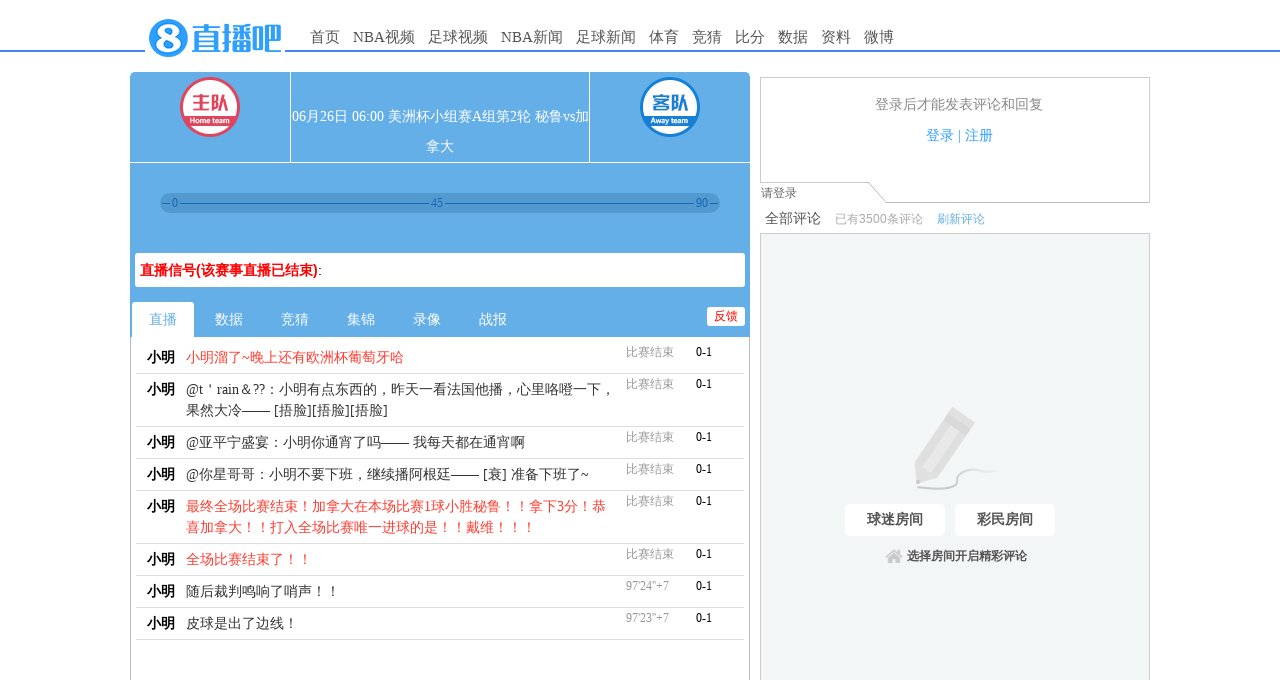

--- FILE ---
content_type: text/html
request_url: http://www.zhibo8.com/zhibo/zuqiu/2024/match1309043v.htm
body_size: 7474
content:
<!DOCTYPE html>
<html>
<head>
    <meta http-equiv="Content-Type" content="text/html; charset=utf-8"/>
    <title>06月26日 06:00 美洲杯小组赛A组第2轮 秘鲁vs加拿大-直播吧zhibo8.com</title>
    <meta name="mobile-agent" content="format=html5;url=https://m.zhibo8.com/zhibo/zuqiu/2024/match1309043v.htm">
    <meta name="keywords" content="美洲杯,秘鲁,加拿大,足球,美洲杯小组赛A组第2轮">
    <meta name="Description" content="直播信号(该赛事直播已结束):">
    <meta http-equiv="X-UA-Compatible" content="IE=edge,chrome=1"/>
    <meta name="renderer" content="webkit"/>
    <link rel="stylesheet" type="text/css" href="//www.zhibo8.com/js/2016/css/ft_css0222.css">
    <link rel="stylesheet" type="text/css" href="//www.zhibo8.com/js/2016/comment/pinglun.css">
    <link rel="stylesheet" type="text/css" href="//www.zhibo8.com/css/v2/common.css"/>
    <script src="//static4style.duoduocdn.com/www/js/jquery1.11.1.min.js"></script>
    <script src="//static4style.qiumibao.com/txt_m_js/jquery.tinyscrollbar.js"></script>
    <script src="//static4style.qiumibao.com/txt_m_js/avalon.js"></script>
    <script src="//static4style.qiumibao.com/txt_m_js/browser.js"></script>
    <script src="//www.zhibo8.com/js/v2/common.js" type="text/javascript"></script>
</head>
<body>

<div class="menu">
    <div class="container">
        <div class="logo">
            <a title="直播吧" href="//www.zhibo8.com/"><img alt="直播吧" src="//tu.duoduocdn.com/logo/logo_o.jpg"></a>
            <!--            <a title="直播吧" href="//www.zhibo8.com/"><img alt="直播吧" src="//static4style.qiumibao.com/common/img/logo_ny_2.gif"></a>-->
        </div>
        <div class="nav">
            <ul>
                <li><a href="//www.zhibo8.com/">首页</a></li>
                <li>
                    <a href="//www.zhibo8.com/nba/" target="_blank">NBA视频</a>
                    <ul class="child_navs">
                        <li><a href="//www.zhibo8.com/nba/index_old.htm" target="_blank">旧版页面</a></li>
                        <li><a href="//www.zhibo8.com/nba/luxiang.htm" target="_blank">录像页面</a></li>
                    </ul>
                </li>
                <li>
                    <a href="//www.zhibo8.com/zuqiu/" target="_blank">足球视频</a>
                    <ul class="child_navs">
                        <li><a href="//www.zhibo8.com/zuqiu/index_old.htm" target="_blank">旧版页面</a></li>
                        <li><a href="//www.zhibo8.com/zuqiu/luxiang.htm" target="_blank">录像页面</a></li>
                    </ul>
                </li>
                <li>
                    <a href="//news.zhibo8.com/nba/" target="_blank">NBA新闻</a>
                    <ul class="child_navs">
                        <li><a href="//news.zhibo8.com/nba/more.htm" target="_blank">滚动新闻</a></li>
                    </ul>
                </li>
                <li>
                    <a href="//news.zhibo8.com/zuqiu/" target="_blank">足球新闻</a>
                    <ul class="child_navs">
                        <li><a href="//news.zhibo8.com/zuqiu/more.htm" target="_blank">滚动新闻</a></li>
                    </ul>
                </li>
<!--                <li>-->
<!--                    <a href="//tu.zhibo8.com/" target="_blank">图片</a>-->
<!--                    <ul class="child_navs l_width">-->
<!--                        <li><a href="//tu.zhibo8.com/nba" target="_blank">NBA图片</a></li>-->
<!--                        <li><a href="//tu.zhibo8.com/zuqiu" target="_blank">足球图片</a></li>-->
<!--                    </ul>-->
<!--                </li>-->
                <li><a href="//www.zhibo8.com/olympic/" target="_blank">体育</a></li>
                <!--                <li><a href="//quanzi.zhibo8.com/" target="_blank">圈子</a></li>-->
                <li><a href="//guess.zhibo8.com/" target="_blank">竞猜</a></li>
                <li><a href="http://www.188bifen.com" target="_blank">比分</a></li>
                <li>
                    <a href="//data.zhibo8.com/pc_main_data/" target="_blank">数据</a>
                    <ul class="child_navs l_width">
                        <li><a href="//data.zhibo8.com/nbaData/database/#/" target="_blank">NBA资料库</a></li>
                    </ul>
                </li>
                <li>
                    <a href="//data.zhibo8.com/" target="_blank">资料</a>
                </li>
<!--                <li>-->
<!--                    <a href="http://www.wanjiashe.com/" target="_blank">游戏</a>-->
<!--                    <ul class="child_navs l_width">-->
<!--                        <li><a href="http://zcfy.wanjiashe.com/" target="_blank">中超风云</a></li>-->
<!--                        <li><a href="http://nbaftx.wanjiashe.com/" target="_blank">NBA范特西</a></li>-->
<!--                        <li><a href="http://kyzq.wanjiashe.com/" target="_blank">狂野足球</a></li>-->
<!--                        <li><a href="http://ftx2.wanjiashe.com/" target="_blank">范特西2</a></li>-->
<!--                        <li><a href="http://xdlq.wanjiashe.com/" target="_blank">兄弟篮球2</a></li>-->
<!--                        <li><a href="http://ogzq2.wanjiashe.com/" target="_blank">欧冠足球2</a></li>-->
<!--                        <li><a href="http://mklq.wanjiashe.com/" target="_blank">萌卡篮球</a></li>-->
<!--                        <li><a href="http://glgs.wanjiashe.com/" target="_blank">灌篮高手</a></li>-->
<!--                        <li><a href="http://zqds.wanjiashe.com/" target="_blank">足球大师2017</a></li>-->
<!--                    </ul>-->
<!--                </li>-->
                <!--                <li><a href="//www.zhibo8.com/caipiao.htm" target="_blank">彩票</a></li>-->
                <li><a href="//weibo.com/zhibo8com" target="_blank">微博</a></li>
<!--                <li class="new_ch"><a href="//daogou.zhibo8.com/" target="_blank">商城<span>new</span></a></li>-->
            </ul>
        </div>
    </div>
</div>

<div class="rad5 browser">
    如无法载入请升级浏览器或下载360浏览器。
</div>

<div class="wrap mtop20">
    <div class="zb_left">
        <div class="ft_bifen radt5">
            <div class="ft_top">
                <div class="ft_team1">
                    <p><img class="t1_logo" src="//duihui.duoduocdn.com/nba/host.png" width="60" height="60" alt=""/></p>
                    <div style="height:5px;"></div>
                    <span class="ft_home_team_name ht_name">主队</span>
                </div>

                <div class="ft_jq rad5" id="topjq1">
                    <div class="scrollbar">
                        <div class="track">
                            <div class="thumb">
                                <div class="end"></div>
                            </div>
                        </div>
                    </div>
                    <div class="viewport">
                        <div class="overview"></div>
                    </div>
                </div>

                <div class="ft_box">

                    <div class="ft_time">
                        <span class="ft_host_score">0</span>
                        -
                        <span class="ft_visit_score">0</span>
                        <div class="ft_mtime rad3 top_time"></div>
                    </div>

                </div>

                <div class="ft_jq rad5" id="topjq2">
                    <div class="scrollbar">
                        <div class="track">
                            <div class="thumb">
                                <div class="end"></div>
                            </div>
                        </div>
                    </div>
                    <div class="viewport">
                        <div class="overview"></div>
                    </div>
                </div>

                <div class="ft_team2">
                    <p><img class="t2_logo" src="//duihui.duoduocdn.com/nba/visit.png" width="60" height="60" alt=""/>
                    </p>
                    <div style="height:5px;"></div>
                    <span class="ft_visit_team_name vt_name">客队</span>
                </div>

                <div class="cls"></div>
            </div>


            <div class="tt_top">
                <div class="tt_team1">
                    <p><img class="t1_logo" src="//duihui.duoduocdn.com/nba/host.png" width="60" height="60" alt=""/></p>
                    <span class="ht_name">主队</span>
                </div>

                <div class="tt_box">
                    <div style="line-height: 30px; padding-top: 30px; font-size: 14px;height:60px;">
    06月26日 06:00 美洲杯小组赛A组第2轮 秘鲁vs加拿大
</div>
                </div>

                <div class="tt_team2">
                    <p><img class="t2_logo" src="//duihui.duoduocdn.com/nba/visit.png" width="60" height="60" alt=""/>
                    </p>
                    <span class="vt_name">客队</span>
                </div>

                <div class="cls"></div>
            </div>

            <div class="ft_mid tmtop">
                <div class="touming"></div>
                <div class="tmpic"><img src="//static4style.qiumibao.com/txt_pc_img/loading.png" alt=""/></div>

                <div class="jd_wai">
                    <div class="jd_box">
                        <div class="jd_inner">
                            <div class="jd_show">
                                <span>&nbsp;</span>
                                <cite>0</cite>
                                <span>&nbsp;</span>
                            </div>

                            <div class="jd_show">
                                <span>&nbsp;</span>
                                <code>&nbsp;</code>
                                <span>&nbsp;</span>
                            </div>

                            <div class="jd_show">
                                <span>&nbsp;</span>
                                <cite>45</cite>
                                <span>&nbsp;</span>
                            </div>

                            <div class="jd_show">
                                <span>&nbsp;</span>
                                <code>&nbsp;</code>
                                <span>&nbsp;</span>
                            </div>

                            <div class="jd_show">
                                <span>&nbsp;</span>
                                <cite>90</cite>
                                <span>&nbsp;</span>
                            </div>
                        </div>
                    </div>
                </div>
            </div>

            <div class="ft_bottom rad3">
                <div class="ft_video">
                    <font color="red"><strong>直播信号(该赛事直播已结束)</strong></font>:
                </div>
                <div class="cls"></div>
            </div>
        </div>

        <div class="topbar">
            <div class="tselect">
                <a href="javascript:;" data-class="zhibo" class="tbar current">直播</a>
                <a href="javascript:;" data-class="shuju" class="tbar">数据</a>
                <a href="javascript:;" data-class="jingcai" class="tbar">竞猜</a>

                <a href="//m.zhibo8.com/feedback/" target="_blank" class="fankui rad3">反馈</a>
            </div>

            <div style="clear:both;"></div>
        </div>

        <!--div class="qiehuan mtop5">
            <div class="qh1">互动直播</div>

            <div class="qh2">技术统计</div>

            <div class="qh3">本场竞猜</div>

            <div class="qh4">赛前数据</div>

            <span><a href="//m.zhibo8.com/feedback/" target="_blank">反馈</a></span>
        </div-->

        <div class="tmtop" id="live_top">
            <div class="touming"></div>
            <div class="tmpic"><img src="//static4style.qiumibao.com/txt_pc_img/loading.png" alt=""/></div>

            <div class="zhibo">
                <div class="zhibo_text">
                    <ul id="livebox">
                        <li id="jiazaizhong">
                            <div class="livetext">载入中，请稍后...</div>
                        </li>
                    </ul>
                </div>
            </div>

            <div id="dmbox">
                <canvas id="danmu2"></canvas>
            </div>
        </div>

        <div class="dmsend" ms-controller="dmsend">
            <div class="dmsub">
                弹幕 <span class="dmspan" ms-click="danmu_switch" ms-class="dmspan_gray: gray"> &nbsp; </span>

                <input type="text" class="dmtext rad3" ms-keyup="enterkey">

                <input type="button" value="发送" class="dmbtn rad3" ms-click="danmu_send" ms-class="dmbtn_gray: gray">
            </div>

            <p class="dmnote" ms-if="note != ''" ms-text="note"></p>
        </div>

        <div style="margin:5px 0;">
            <iframe id="ac_im86_69256983" name="ac_im86_69256983"
                    src="//pca.zhibo8.cc/webAdvert.php?ad_name=zhibo_live_below&platform=pc" width="580" height="90"
                    frameborder="0" marginwidth="0" marginheight="0" scrolling="no" allowtransparency="true"></iframe>
        </div>

        <div class="chang mtop5">
            <div class="chang_tit">
                <span class="fl ht_name">主队</span>
                <span class="fr vt_name">客队</span>
            </div>

            <div class="chang_mid">
                <div class="qy_1" ms-controller="lineup1">
                    <ul>
                        <li ms-repeat="player">
                            <div class="qy_num rad12" ms-class="qy_hui: el.status_cn!='首发'">{{ el.shirt_number }}</div>
                            <div class="qy_wz rad5" ms-class="qy_hui: el.status_cn!='首发'">{{ el.position_long_cn }}
                            </div>
                            <div class="qy_name" ms-class="qy_huinn: el.status_cn!='首发'">{{ el.player_name_cn |
                                plink(p_host) | html }}
                            </div>
                            <div class="qy_hp" ms-attr-id="'p_'+el.player_name_cn"></div>
                        </li>
                    </ul>
                </div>

                <div class="qy_2" ms-controller="lineup2">
                    <ul>
                        <li ms-repeat="player">
                            <div class="qy_num rad12" ms-class="qy_hui: el.status_cn!='首发'">{{ el.shirt_number }}</div>
                            <div class="qy_wz rad5" ms-class="qy_hui: el.status_cn!='首发'">{{ el.position_long_cn }}
                            </div>
                            <div class="qy_name" ms-class="qy_huinn: el.status_cn!='首发'">{{ el.player_name_cn |
                                plink(p_guest) | html }}
                            </div>
                            <div class="qy_hp" ms-attr-id="'p_'+el.player_name_cn"></div>
                        </li>
                    </ul>
                </div>

                <div class="cls"></div>
            </div>

            <div class="shoufa_text text_box">
                
            </div>
        </div>

        <div class="yuanjiao5"></div>

        <div class="paixu_top">
            <table>
                <tr class="trtit">
                    <td width="33%" class="ht_name"></td>
                    <td width="33%">球队统计</td>
                    <td class="vt_name"></td>
                </tr>
            </table>
        </div>

        <div class="paixu">
            <div class="paixu_left tmtop">

                <div ms-controller="tongji">
                    <table id="tongji" ms-if="table==1">
                        <tr>
                            <td width="33%">{{ tj.host.total_scoring_att }}</td>
                            <td width="33%">射门</td>
                            <td>{{ tj.guest.total_scoring_att }}</td>
                        </tr>
                        <tr>
                            <td>{{ tj.host.ontarget_scoring_att }}</td>
                            <td>射正</td>
                            <td>{{ tj.guest.ontarget_scoring_att }}</td>
                        </tr>
                        <tr>
                            <td>{{ tj.host.post_scoring_att }}</td>
                            <td>射中门框</td>
                            <td>{{ tj.guest.post_scoring_att }}</td>
                        </tr>
                        <tr>
                            <td>{{ tj.host.total_pass }}</td>
                            <td>传球</td>
                            <td>{{ tj.guest.total_pass }}</td>
                        </tr>
                        <tr>
                            <td>{{ tj.host.total_through_ball }}</td>
                            <td>直塞</td>
                            <td>{{ tj.guest.total_through_ball }}</td>
                        </tr>
                        <tr>
                            <td>{{ tj.host.total_offside }}</td>
                            <td>越位</td>
                            <td>{{ tj.guest.total_offside }}</td>
                        </tr>
                        <tr>
                            <td>{{ tj.host.total_tackle }}</td>
                            <td>抢断</td>
                            <td>{{ tj.guest.total_tackle }}</td>
                        </tr>
                        <tr>
                            <td>{{ tj.host.fk_foul_won }}</td>
                            <td>任意球</td>
                            <td>{{ tj.guest.fk_foul_won }}</td>
                        </tr>
                        <tr>
                            <td>{{ tj.host.fk_foul_lost }}</td>
                            <td>犯规</td>
                            <td>{{ tj.guest.fk_foul_lost }}</td>
                        </tr>
                        <tr>
                            <td>{{ tj.host.pass_percentage }}</td>
                            <td>传球成功率</td>
                            <td>{{ tj.guest.pass_percentage }}</td>
                        </tr>
                        <tr>
                            <td>{{ tj.host.cross_percentage }}</td>
                            <td>传中成功率</td>
                            <td>{{ tj.guest.cross_percentage }}</td>
                        </tr>
                        <tr>
                            <td>{{ tj.host.tackle_percentage }}</td>
                            <td>抢断成功率</td>
                            <td>{{ tj.guest.tackle_percentage }}</td>
                        </tr>
                        <tr>
                            <td>{{ tj.host.aerial_percentage }}</td>
                            <td>头球成功率</td>
                            <td>{{ tj.guest.aerial_percentage }}</td>
                        </tr>
                        <tr>
                            <td>{{ tj.host.possession_percentage }}</td>
                            <td>控球率</td>
                            <td>{{ tj.guest.possession_percentage }}</td>
                        </tr>
                        <tr>
                            <td>{{ tj.host.won_corners }}</td>
                            <td>角球</td>
                            <td>{{ tj.guest.won_corners }}</td>
                        </tr>
                    </table>

                    <div class="paixu_tx" ms-if="table==0">
                        <p ms-click="imgclick" style="cursor:pointer;" ms-if="note==''">
                            <img src="//static4style.qiumibao.com/txt_pc_img/loading.png" alt=""/>
                        </p>

                        <p ms-click="reload" style="cursor:pointer;" ms-if="note!=''">{{ note }}</p>
                    </div>
                </div>
            </div>

            <div class="cls"></div>
        </div>

        <div class="sj rad5 mtop5 tmtop" ms-controller="dataalalysis">
            <div class="sj_tit">
                <span><img src="//www.zhibo8.com/js/2016/css/shuju.png" alt="赛前数据" height="40"></span>
            </div>
            <table id="js_jf">
                <tr>
                    <td colspan="5" class="jf_tit">交锋历史</td>
                </tr>
                <tr>
                    <th>日期</th>
                    <th>赛事</th>
                    <th>主队</th>
                    <th>比分</th>
                    <th>客队</th>
                </tr>
                <tr ms-repeat="jf[0]" class="js_data">
                    <td>{{ el.data }}</td>
                    <td>{{ el.game }}</td>
                    <td>{{ el.home_team | tlink | html }}</td>
                    <td>{{ el.score }}</td>
                    <td>{{ el.visit_team | tlink | html }}</td>
                </tr>
            </table>
            <div id="js_zj" ms-controller='dataalalysis'>
                <p class="zj_tit">最近战绩</p>
                <table class='t_log'>
                    <tbody>
                    <tr class="zj_bor zj_host">
                        <td colspan="5"><i class="t24no"><img alt="" width="24px" height="24px" class="t1_logo"
                                                              src="//duihui.duoduocdn.com/nba/host.png"></i><span
                                    class='ht_name'>主队</span><span class="zj_sf"><span class="zj_win"></span><span
                                        class="zj_equal"></span><span class="zj_lose"></span></span></td>
                    </tr>
                    <tr>
                        <td>赛事</td>
                        <td>日期</td>
                        <td>主队</td>
                        <td>比分</td>
                        <td>客队</td>
                    </tr>
                    <tr ms-repeat='zj[0]' class='zj_h_tr'>
                        <td>{{ el.saishi }}</td>
                        <td>{{ el.data }}</td>
                        <td>{{ el.home_team | tlink(el.saishi) | html }}</td>
                        <td>{{ el.score }}</td>
                        <td>{{ el.visit_team | tlink(el.saishi) | html }}</td>
                    </tr>
                    <tbody>
                </table>
                <table class='t_log'>
                    <tbody>
                    <tr class="zj_bor zj_visit">
                        <td colspan="5"><i class="t24no"><img alt="" width="24px" height="24px" class="t2_logo"
                                                              src="//duihui.duoduocdn.com/nba/visit.png"></i><span
                                    class='vt_name'>客队</span><span class="zj_sf"><span class="zj_win"></span><span
                                        class="zj_equal"></span><span class="zj_lose"></span></span></td>
                    </tr>
                    <tr>
                        <td>赛事</td>
                        <td>日期</td>
                        <td>主队</td>
                        <td>比分</td>
                        <td>客队</td>
                    </tr>
                    <tr ms-repeat='zj[1]' class='zj_v_tr'>
                        <td>{{ el.saishi }}</td>
                        <td>{{ el.data }}</td>
                        <td>{{ el.home_team | tlink(el.saishi) | html }}</td>
                        <td>{{ el.score }}</td>
                        <td>{{ el.visit_team | tlink(el.saishi) | html }}</td>
                    </tr>
                    <tbody>
                </table>
                <table class='t_ball'>
                    <tr class="zj_ball" ms-repeat='zj[2]'>
                        <td colspan="2" class="t_dark">{{ el[0] }}</td>
                        <td colspan="3">{{ el[1] }}</td>
                        <td colspan="2">{{ el[4] }}</td>
                        <td colspan="3" class="t_dark">{{ el[5] }}</td>
                    </tr>
                </table>
            </div>
            <div id="js_wl" ms-controller='dataalalysis'>
                <p class="wl_tit">未来赛程</p>
                <table class='js_wl_t'>
                    <tbody>
                    <tr class="wl_tname">
                        <td colspan="4"><i class="t24no"><img alt="" width="24px" height="24px" class="t1_logo"
                                                              src="//duihui.duoduocdn.com/nba/host.png"></i><span
                                    class='ht_name'>主队</span></td>
                    </tr>
                    <tr class="wl_t">
                        <td>赛事</td>
                        <td>日期</td>
                        <td>主队</td>
                        <td>客队</td>
                    </tr>
                    <tr ms-repeat='zfg' class='zfg'>
                        <td>{{ el.saishi }}</td>
                        <td>{{ el.data }}</td>
                        <td>{{ el.home_team | tlink(el.saishi) | html }}</td>
                        <td>{{ el.visit_team | tlink(el.saishi) | html }}</td>
                    </tr>
                    </tbody>
                </table>
                <table class='js_wl_t'>
                    <tbody>
                    <tr class="wl_tname">
                        <td colspan="4"><i class="t24no"><img alt="" width="24px" height="24px" class="t2_logo"
                                                              src="//duihui.duoduocdn.com/nba/visit.png"></i><span
                                    class='vt_name'>客队</span></td>
                    </tr>
                    <tr class="wl_t">
                        <td>赛事</td>
                        <td>日期</td>
                        <td>主队</td>
                        <td>客队</td>
                    </tr>
                    <tr ms-repeat='kfg' class='kfg'>
                        <td>{{ el.saishi }}</td>
                        <td>{{ el.data }}</td>
                        <td>{{ el.home_team | tlink(el.saishi) | html }}</td>
                        <td>{{ el.visit_team | tlink(el.saishi) | html }}</td>
                    </tr>
                    </tbody>
                </table>
                <p>&nbsp;</p>
            </div>
        </div>

        <div class="jc rad5 mtop5 tmtop" ms-controller="guess">
            <div class="jc_tit">
                <span class="jcimg"><img src="//www.zhibo8.com/js/2016/css/guess.png" height="40" alt="竞猜中心"></span>

                <span ms-if="array.length > 0 && arrtype>0" ms-click="reloadGuess"
                      style="float:right;margin-right:10px;font-size:14px;font-weight:bold;cursor:pointer;color:#58AFF4">刷新竞猜</span>
            </div>

            <div class="jc_touming" ms-if="arrtype == 0"></div>
            <div class="jc_tmpic" ms-if="arrtype == 0">
                <img ms-click="reloadGuess" src="//static4style.qiumibao.com/txt_pc_img/loading.png" alt=""/>
            </div>

            <ul ms-class="guess_blur: arrtype==0" style="border:1px solid #d0d0d0;border-top:0;padding:10px 0;">
                <li ms-repeat="array">
                    <div class="jcli_tit">{{ el.title }}</div>

                    <div class="jcli_box" ms-attr-id="'g_'+el.id">

                        <div class="jcli_rp" ms-repeat-son="el.items">
                            <div class="rad3 jcli_rp_tit" ms-if-loop="el.status=='normal' && el.terminaltime>now_time()"
                                 ms-click="show(son.guess_id,son.id,son.odds,el.maxgold)">{{ son.optName }} ({{ son.odds
                                }})
                            </div>
                            <div class="rad3 jcli_rp_tit" ms-if-loop="el.status!='normal' || el.terminaltime<now_time()"
                                 style="background-color:#AFB1B1;cursor:default;">{{ son.optName }} ({{ son.odds }})
                            </div>

                            <div class="jcli_rp_jd">
                                <div class="jcli_rp_jd_per">
                                    <div class="jcli_rp_jd_k" ms-css-width="Math.round(son.optNum/el.num*100)+'%'">
                                        &nbsp;
                                    </div>
                                </div>

                                <div class="jcli_rp_jd_wz"
                                     ms-text="son.optNum == 0 && el.num==0 ? '0%' : Math.round(son.optNum/el.num*100)+'%'"></div>
                            </div>

                            <div class="jcli_rp_ci"><span class="optNum">{{ son.optNum }}</span>次 <span class="gold">{{ son.gold }}</span>$
                            </div>
                        </div>

                        <div class="cls"></div>

                    </div>

                    <div class="jcli_bottom">截止时间：{{ el.terminaltime.substr(5,11) }}</div>
                </li>

                <li ms-if="array.length==0">
                    <div class="jcli_tit" ms-click="reloadGuess" style="cursor:pointer;">暂无竞猜，点击加载。</div>
                </li>
            </ul>
        </div>

        <div class="mtop5">
            <div id="left_bottom_advert" class="mtop5" style="padding-top: 5px;">
                <div id="iframe-ad">
                    <iframe id="ac_im86_69274110" name="ac_im86_69274110"
                            src="//pca.zhibo8.cc/webAdvert.php?ad_name=zhibo_left_bottom_1&platform=pc" width="500"
                            height="200" frameborder="0" marginwidth="0" marginheight="0" scrolling="no"
                            allowtransparency="true" style="display:block;margin:0"></iframe>

                    <iframe id="ac_im86_69274114" name="ac_im86_69274114"
                            src="//pca.zhibo8.cc/webAdvert.php?ad_name=zhibo_left_bottom_2&platform=pc" width="500"
                            height="200" frameborder="0" marginwidth="0" marginheight="0" scrolling="no"
                            allowtransparency="true" style="display:block;margin:10px 0 0"></iframe>
                </div>
            </div>

            <script>
                $(window).scroll(function () {
                    var scrollTop = window.pageYOffset
                        || document.documentElement.scrollTop
                        || document.body.scrollTop
                        || 0;
                    var offset = $("#left_bottom_advert").offset();
                    if (scrollTop > offset.top) {
                        $("#iframe-ad").css({
                            'position': 'fixed',
                            'top': '0px',
                            'left': offset.left + 'px',
                            'margin-top': '51px',
                            'z-index': '999'
                        });
                    } else {
                        $("#iframe-ad").css({
                            'position': 'relative',
                            'top': '',
                            'left': '',
                            'margin-top': '0',
                            'z-index': '0'
                        });
                    }
                });
            </script>
        </div>
    </div>

    <div class="zb_right">
        <ul id="rooms_info" style="display: none;"><li rid="1">球迷房间</li><li rid="2">彩民房间</li></ul>
        <div ms-controller="pl_app" id="pl_box" file="2024-zuqiu-match1309043v">
            <div ms-include-src="'/js/2016/comment/main.html'" data-include-rendered="onrendered"></div>
        </div>
        <script src="//www.zhibo8.com/js/2016/comment/pinglun.js"></script>
    </div>

    <div class="cls"></div>

    <div style="height:20px;"></div>
</div>

<div id="overDiv" class="close"></div>
<div id="bottomNav" ms-controller="user">
    <div class="modal-header">输入金币数量(当前可用<b ms-repeat="jc_task.userinfo" ms-if-loop="$key=='gold'&&jc_task.userinfo">{{
            $val }}</b><b ms-if="!jc_task.userinfo">0</b>$)<span class="close">×</span></div>
    <div class="modal-body">
        <input type="hidden" ms-attr-value="order.guess_id" name="guess_id">
        <input type="hidden" ms-attr-value="order.answer_id" name="answer_id">
        <input type="hidden" ms-attr-value="order.odds" name="odds">
        <input type="number" class="inp_text" min="0" ms-attr-max="order.maxgold" ms-keyup="income()" name="number"
               value="0">
        <button class="btns" ms-click="tz_submit">投注</button>
        <div class="alert"></div>
        <div class="earn_info"><span style="color: #a94442;">MAX:<strong
                        class="maxgold">{{ order.maxgold }}</strong></span> 预计猜中收入:<span class="earn_gold">0</span>$
        </div>
    </div>
    <div class="modal-footer">
        <button type="button" class="btns btn-default close">关闭</button>
    </div>
</div>

<div id="liveguess" ms-controller="liveguess" style="display:none;width:0;height:0;overflow:hidden;">
    <li ms-repeat="array" class="jcbox">
        <div class="username">{{ el.username }}</div>

        <div style="margin-left:50px;">
            <div class="jcli_tit">{{ el.title }}</div>

            <div class="jcli_box">
                <div class="jcli_rp" ms-repeat-son="el.items">
                    <div class="rad3 jcli_rp_tit" ms-if-loop="el.status=='normal' && el.terminaltime>now_time()"
                         onclick="touzhu($(this).attr('value'))"
                         ms-attr-value="son.guess_id+'|'+son.id+'|'+son.odds+'|'+el.maxgold">{{ son.optName }} ({{
                        son.odds }})
                    </div>
                    <div class="rad3 jcli_rp_tit" ms-if-loop="el.status!='normal' || el.terminaltime<now_time()"
                         style="background-color:#AFB1B1;cursor:default;">{{ son.optName }} ({{ son.odds }})
                    </div>
                </div>

                <div class="cls"></div>
            </div>
        </div>
    </li>
</div>


<script>
    var p_host = '';
    var p_guest = '';
    var p_game_date = '';
    var p_saishi_id = '1309043';//p_saishi_id
    var p_match_time = ' ';

    var p_host_img = '';
    var p_visit_img = '';
    var filename = '2024-zuqiu-match1309043v';
    var txt_live = '1';
    var total_score_h = '';
    var total_score_v = '';
    var open_txt = '0';

	var rooms = [{"id":1,"name":"球迷房间"},{"id":2,"name":"彩民房间"}];
</script>

<script src="//www.zhibo8.com/js/2016/ft_js0222.js"></script>
<script src="//www.zhibo8.com/js/2016/ndanmu.js"></script>

<div style="display: none;">
    <script src='//v12.cnzz.com/stat.php?id=709406&web_id=709406&show=pic1' language='JavaScript'
            charset='gb2312'></script>
</div>

<script>
    $('#tongji tr:gt(1):even').addClass('even');
</script>

<script language="javascript" type="text/javascript" src="//www.zhibo8.com/js/ad_display.js"></script>
<script language="javascript" type="text/javascript" src="//www.zhibo8.com/js/ad_data.js"></script>

<script>
    var _hmt = _hmt || [];
    (function () {
        var hm = document.createElement("script");
        hm.src = "https://hm.baidu.com/hm.js?3212511d67978fc36e99a8ba103a1cc8";
        var s = document.getElementsByTagName("script")[0];
        s.parentNode.insertBefore(hm, s);
    })();
</script>
</body>
</html>

--- FILE ---
content_type: text/html
request_url: http://cache.zhibo8.cc/json/2024/zuqiu/match1309043v_count.htm?key=0.18750717345284373
body_size: 161
content:
{"root_num":4089,"root_normal_num":3301,"all_num":3500,"all_short_num":"3.5k","time_interval":360,"per_page":100,"locked_num":22,"notice_code":195,"pop_code":96}

--- FILE ---
content_type: text/html
request_url: http://cache.zhibo8.cc/json/2024/zuqiu/match1309043v_40.htm?key=0.8118011806024075
body_size: 5516
content:
[{"id":"43052736","filename":"2024-zuqiu-match1309043v","userid":"0","m_uid":"1501798","content":"\u8fd9\u5c31\u662f\u4e3a\u4ec0\u4e48\u662f\u52a0\u62ff\u5927\u8ba9\u7403\u7684\u539f\u56e0\u5417","createtime":"2024-06-26 08:15:33","updatetime":"2024-06-26 08:36:23","parentid":"0","username":"\u6960\u65b9\u6709\u5609\u6728","status":"normal","up":"0","down":"0","device":"Android","figureurl":"http:\/\/bbsimg.duoduocdn.com\/bbsimg\/data\/avatar\/2023-03-19\/224719_2237609_avatar_middle.jpg","level":"0","u_verified":"0","room":"2","unique_val":"43052736","id_deal":"1","user_icon":["https:\/\/duihui.duoduocdn.com\/zuqiu\/zq_xiongyali_519986.png"],"style":null,"children":[],"is_verified":"0","auth_type":1,"auth_desc":"\u76f4\u64ad\u5427\u4f18\u8d28\u5199\u624b"},{"id":"43052617","filename":"2024-zuqiu-match1309043v","userid":"0","m_uid":"10644526","content":"\u79d8\u9c81\u53ef\u60dc\u4e86\uff0c\u6ca1\u6709\u7ea2\u724c\u5c31\u662f\u79d8\u9c81\u80dc\u4e86","createtime":"2024-06-26 08:13:02","updatetime":"2024-06-26 08:13:04","parentid":"0","username":"\u7389\u9f0e\u5c71\u4eba","status":"normal","up":"0","down":"0","device":"Android","figureurl":"https:\/\/tu.duoduocdn.com\/avatar\/user_default\/game_1.png","level":"0","u_verified":"0","room":"2","unique_val":"43052617","id_deal":"1","children":[],"is_verified":"0","auth_type":1,"auth_desc":"\u76f4\u64ad\u5427\u4f18\u8d28\u5199\u624b"},{"id":"43052584","filename":"2024-zuqiu-match1309043v","userid":"0","m_uid":"10682320","content":"\u6ca1\u6740\u4e86\u6211\u5355\u6311\u4e32\u5b50\u6b27\u6d32\u676f4\u573a\u548c\u8fd9\u573a\u5168\u961f\uff0c\u5c31\u5dee\u963f\u6839\u5ef7\u4e86","createtime":"2024-06-26 08:12:34","updatetime":"2024-06-26 08:36:23","parentid":"0","username":"\u7c73\u5170\u7c73\u5170198910","status":"normal","up":"0","down":"0","device":"Android","figureurl":"https:\/\/tu.duoduocdn.com\/avatar\/user_default\/other_3.png","level":"0","u_verified":"0","room":"2","unique_val":"43052584","id_deal":"1","children":[],"is_verified":"0","auth_type":1,"auth_desc":"\u76f4\u64ad\u5427\u4f18\u8d28\u5199\u624b"},{"id":"43052580","filename":"2024-zuqiu-match1309043v","userid":"0","m_uid":"4145280","content":"\u52a0\u62ff\u5927\u4e00\u4e2a\u8fdb\u7403\u6551\u4e86\u621110w","createtime":"2024-06-26 08:12:30","updatetime":"2024-06-26 08:36:23","parentid":"0","username":"\u6295\u964d\u7761\u89c9\u5427","status":"normal","up":"0","down":"0","device":"","figureurl":"http:\/\/bbsimg.zhibo8.cc\/bbsimg\/data\/avatar\/2018-05-31\/151557_3444781_avatar_middle.jpg","level":"0","u_verified":"0","room":"2","unique_val":"43052580","id_deal":"1","children":[],"is_verified":"0","auth_type":1,"auth_desc":"\u76f4\u64ad\u5427\u4f18\u8d28\u5199\u624b"},{"id":"43052563","filename":"2024-zuqiu-match1309043v","userid":"0","m_uid":"7312317","content":"\u6b27\u6d32\u676f\u7684\u90fd\u8fd8\u5728\/\/<a href='https:\/\/home.zhibo8.cc\/user.html?platform=mobile&uid=6261659'>@lin86523<\/a>\uff1a\u5f00\u8d5b\u524d\u7684\u5144\u5f1f\u4eec\u8fd8\u5728\u5417\uff1f","createtime":"2024-06-26 08:12:12","updatetime":"2024-06-26 08:36:23","parentid":"43052458","username":"Brother_Sco","status":"normal","up":"0","down":"0","device":"","figureurl":"http:\/\/bbsimg.duoduocdn.com\/bbsimg\/data\/avatar\/2024-06-20\/220243_7312317_avatar_middle.jpg","level":"1","u_verified":"0","room":"2","unique_val":"43052563","id_deal":"1","children":[],"is_verified":"0","auth_type":1,"auth_desc":"\u76f4\u64ad\u5427\u4f18\u8d28\u5199\u624b","relation_uids":["6261659"]},{"id":-4123,"filename":"2024-zuqiu-match1309043v","userid":0,"m_uid":10300066,"content":"\u8bf7\u52ff\u5c06\u8d26\u53f7\u51fa\u501f\u3001\u51fa\u552e\u7ed9\u4ed6\u4eba\u4f7f\u7528\uff0c\u4ee5\u514d\u88ab\u4e0d\u6cd5\u5206\u5b50\u5229\u7528\u4ece\u4e8b\u8fdd\u6cd5\u6d3b\u52a8\uff0c\u9020\u6210\u7684\u540e\u679c\u5c06\u7531\u8d26\u53f7\u6240\u5c5e\u4eba\u627f\u62c5\u3002","createtime":"2024-06-26 08:11:48","updatetime":"2024-06-26 08:11:48","parentid":0,"username":"\u76f4\u64ad\u5427\u516c\u544a","status":"normal","up":0,"down":0,"device":0,"figureurl":"http:\/\/tu.duoduocdn.com\/avatar\/default.png","level":0,"u_verified":1,"children":[],"reply_count":0,"reply_text":"","room":"2","auth_type":1,"auth_desc":"\u76f4\u64ad\u5427","user_style":{"icon":"https:\/\/tu.duoduocdn.com\/ico\/comment\/id_administrator_v2.png","icon_night":"https:\/\/tu.duoduocdn.com\/ico\/comment\/id_administrator_night_v2.png","color":"#2E9FFF","color_night":"#265F8F","text":"\u7ba1\u7406\u5458","back":"#53B5FE","back_night":"#4085B8"}},{"id":"43052536","filename":"2024-zuqiu-match1309043v","userid":"0","m_uid":"11731359","content":"\u963f\u6839\u5ef71-1\u7761\u89c9","createtime":"2024-06-26 08:11:48","updatetime":"2024-06-26 08:11:49","parentid":"0","username":"\u7231\u7c73\u79c0","status":"normal","up":"0","down":"0","device":"Android","figureurl":"https:\/\/tu.duoduocdn.com\/avatar\/user_default\/nba_4.png","level":"0","u_verified":"0","room":"2","unique_val":"43052536","id_deal":"1","children":[],"is_verified":"0","auth_type":1,"auth_desc":"\u76f4\u64ad\u5427\u4f18\u8d28\u5199\u624b"},{"id":"43052525","filename":"2024-zuqiu-match1309043v","userid":"0","m_uid":"10715188","content":"\u6b27\u6d32\u676f\u5168\u6740\u6628\u665a","createtime":"2024-06-26 08:11:36","updatetime":"2024-06-26 08:11:38","parentid":"0","username":"\u5b89\u4ed4\u54e5","status":"normal","up":"0","down":"0","device":"","figureurl":"http:\/\/bbsimg.duoduocdn.com\/bbsimg\/data\/avatar\/new\/2023-05-28\/64735dbe8e1d29079_s.jpg","level":"0","u_verified":"0","room":"2","unique_val":"43052525","id_deal":"1","children":[],"is_verified":"0","auth_type":1,"auth_desc":"\u76f4\u64ad\u5427\u4f18\u8d28\u5199\u624b"},{"id":"43052521","filename":"2024-zuqiu-match1309043v","userid":"0","m_uid":"9641230","content":"\u4ece\u6628\u5929\u5230\u73b0\u5728\u90fd\u662f\u5c0f\u7403","createtime":"2024-06-26 08:11:30","updatetime":"2024-06-26 08:36:23","parentid":"0","username":"\u80d6\u80d6\u5403\u8089","status":"normal","up":"0","down":"0","device":"","figureurl":"http:\/\/bbsimg.duoduocdn.com\/bbsimg\/data\/avatar\/2023-11-03\/043852_9641230_avatar_middle.jpg","level":"0","u_verified":"0","room":"2","unique_val":"43052521","id_deal":"1","children":[],"is_verified":"0","auth_type":1,"auth_desc":"\u76f4\u64ad\u5427\u4f18\u8d28\u5199\u624b"},{"id":"43052510","filename":"2024-zuqiu-match1309043v","userid":"0","m_uid":"10682320","content":"\u963f\u6839\u5ef7\u8d62\u4e00\u4e2a\u4e00\u8f88\u5b50\u7403\u8ff7\u3002\u3002\u3002\u524d5\u573a\u5df2\u7ecf\u90fd\u4e2d\u4e86","createtime":"2024-06-26 08:11:23","updatetime":"2024-06-26 08:36:23","parentid":"0","username":"\u7c73\u5170\u7c73\u5170198910","status":"normal","up":"0","down":"0","device":"Android","figureurl":"https:\/\/tu.duoduocdn.com\/avatar\/user_default\/other_3.png","level":"0","u_verified":"0","room":"2","unique_val":"43052510","id_deal":"1","children":[],"is_verified":"0","auth_type":1,"auth_desc":"\u76f4\u64ad\u5427\u4f18\u8d28\u5199\u624b"},{"id":"43052503","filename":"2024-zuqiu-match1309043v","userid":"0","m_uid":"7027840","content":"\u5feb\u6b7b\u4e86\/\/<a href='https:\/\/home.zhibo8.cc\/user.html?platform=mobile&uid=6261659'>@lin86523<\/a>\uff1a\u5f00\u8d5b\u524d\u7684\u5144\u5f1f\u4eec\u8fd8\u5728\u5417\uff1f","createtime":"2024-06-26 08:11:14","updatetime":"2024-06-26 08:11:15","parentid":"43052458","username":"\u7ba1\u4f60\u6709\u591a\u731b","status":"normal","up":"0","down":"0","device":"","figureurl":"http:\/\/bbsimg.zhibo8.cc\/bbsimg\/data\/avatar\/2018-05-03\/074714_4547107_avatar_middle.jpg","level":"1","u_verified":"0","room":"2","unique_val":"43052503","id_deal":"1","children":[],"is_verified":"0","auth_type":1,"auth_desc":"\u76f4\u64ad\u5427\u4f18\u8d28\u5199\u624b","relation_uids":["6261659"]},{"id":"43052489","filename":"2024-zuqiu-match1309043v","userid":"0","m_uid":"6261659","content":"\u53c8\u88ab\u6740\u4e86\uff0c\u600e\u4e48\u529e\u554a[\u76d6\u88ab\u5b50]","createtime":"2024-06-26 08:10:48","updatetime":"2024-06-26 08:10:50","parentid":"0","username":"lin86523","status":"normal","up":"0","down":"0","device":"Android","figureurl":"https:\/\/tu.duoduocdn.com\/avatar\/user_default\/zuqiu_4.png","level":"0","u_verified":"0","room":"2","unique_val":"43052489","id_deal":"1","children":[],"is_verified":"0","auth_type":1,"auth_desc":"\u76f4\u64ad\u5427\u4f18\u8d28\u5199\u624b"},{"id":"43052486","filename":"2024-zuqiu-match1309043v","userid":"0","m_uid":"10521251","content":"\u4e00\u4f1a\u963f\u6839\u5ef7\u4e5f\u662f0-1","createtime":"2024-06-26 08:10:45","updatetime":"2024-06-26 08:10:46","parentid":"0","username":"ttvvv","status":"normal","up":"0","down":"0","device":"Android","figureurl":"https:\/\/tu.duoduocdn.com\/avatar\/user_default\/game_2.png","level":"0","u_verified":"0","room":"2","unique_val":"43052486","id_deal":"1","user_icon":["https:\/\/duihui.duoduocdn.com\/zuqiu\/zq_deguo_753211.png"],"children":[],"is_verified":"0","auth_type":1,"auth_desc":"\u76f4\u64ad\u5427\u4f18\u8d28\u5199\u624b"},{"id":"43052474","filename":"2024-zuqiu-match1309043v","userid":"0","m_uid":"10521251","content":"\u771f\u7279\u4e48\u6076\u5fc3","createtime":"2024-06-26 08:10:36","updatetime":"2024-06-26 08:10:38","parentid":"0","username":"ttvvv","status":"normal","up":"0","down":"0","device":"Android","figureurl":"https:\/\/tu.duoduocdn.com\/avatar\/user_default\/game_2.png","level":"0","u_verified":"0","room":"2","unique_val":"43052474","id_deal":"1","user_icon":["https:\/\/duihui.duoduocdn.com\/zuqiu\/zq_deguo_753211.png"],"children":[],"is_verified":"0","auth_type":1,"auth_desc":"\u76f4\u64ad\u5427\u4f18\u8d28\u5199\u624b"},{"id":"43052461","filename":"2024-zuqiu-match1309043v","userid":"0","m_uid":"5141593","content":"\u6628\u665a\u7684\u6b27\u6d32\u676f\u4e00\u6837\u5168\u662f\u6f14\u5458[\u6ed1\u7a3d]\/\/<a href='https:\/\/home.zhibo8.cc\/user.html?platform=mobile&uid=346057'>@\u5de5\u7ba1@\u5ed6\u4ed5\u6210<\/a>\uff1a\u7f8e\u6d32\u676f[\u7b11\u54ed][\u7b11\u54ed]","createtime":"2024-06-26 08:10:23","updatetime":"2024-06-26 08:10:25","parentid":"43051668","username":"\u6c5f\u706b\u6e14\u6c11","status":"normal","up":"0","down":"0","device":"Android","figureurl":"http:\/\/bbsimg.duoduocdn.com\/bbsimg\/data\/avatar\/2019-08-20\/142702_423926_avatar_middle.jpg","level":"1","u_verified":"0","room":"1","unique_val":"43052461","id_deal":"1","user_icon":["https:\/\/duihui.duoduocdn.com\/zuqiu\/zq_deguo_753211.png"],"children":[],"is_verified":"0","auth_type":1,"auth_desc":"\u76f4\u64ad\u5427\u4f18\u8d28\u5199\u624b","relation_uids":["346057"]},{"id":"43052458","filename":"2024-zuqiu-match1309043v","userid":"0","m_uid":"6261659","content":"\u5f00\u8d5b\u524d\u7684\u5144\u5f1f\u4eec\u8fd8\u5728\u5417\uff1f","createtime":"2024-06-26 08:10:20","updatetime":"2024-06-26 08:10:22","parentid":"0","username":"lin86523","status":"normal","up":"0","down":"0","device":"Android","figureurl":"https:\/\/tu.duoduocdn.com\/avatar\/user_default\/zuqiu_4.png","level":"0","u_verified":"0","room":"2","unique_val":"43052458","id_deal":"1","children":[],"is_verified":"0","auth_type":1,"auth_desc":"\u76f4\u64ad\u5427\u4f18\u8d28\u5199\u624b"},{"id":"43052446","filename":"2024-zuqiu-match1309043v","userid":"0","m_uid":"256443","content":"\u8fd9\u7f8e\u6d32\u676f\u8e22\u8d77\u6bd4\u6628\u665a\u6b27\u6d32\u676f\u597d\u770b\u591a\u4e86","createtime":"2024-06-26 08:09:50","updatetime":"2024-06-26 08:09:51","parentid":"0","username":"\u96bd\u71991103","status":"normal","up":"0","down":"0","device":"","figureurl":"http:\/\/bbsimg.duoduocdn.com\/bbsimg\/data\/avatar\/2020-12-07\/010410_1657864_avatar_big.jpg","level":"0","u_verified":"0","room":"2","unique_val":"43052446","id_deal":"1","style":null,"children":[],"is_verified":"0","auth_type":1,"auth_desc":"\u76f4\u64ad\u5427\u4f18\u8d28\u5199\u624b"},{"id":"43052435","filename":"2024-zuqiu-match1309043v","userid":"0","m_uid":"189670","content":"\u88c1\u5224\u6539\u53d8\u4e86\u5c40\u52bf","createtime":"2024-06-26 08:09:35","updatetime":"2024-06-26 08:09:36","parentid":"0","username":"\u8000\u73fa\u6db5\u5982LAI","status":"normal","up":"0","down":"0","device":"Android","figureurl":"http:\/\/bbsimg.duoduocdn.com\/bbsimg\/data\/avatar\/2024-05-30\/142854_189670_avatar_middle.jpg","level":"0","u_verified":"0","room":"1","unique_val":"43052435","id_deal":"1","children":[],"is_verified":"0","auth_type":1,"auth_desc":"\u76f4\u64ad\u5427\u4f18\u8d28\u5199\u624b"},{"id":"43052432","filename":"2024-zuqiu-match1309043v","userid":"0","m_uid":"9755041","content":"\u9760\u88c1\u5224\u7fb8\u7684\u6bd4\u8d5b\uff0c\u771f\u4ed6\u5988\u6076\u5fc3","createtime":"2024-06-26 08:09:28","updatetime":"2024-06-26 08:09:29","parentid":"0","username":"\u90a3\u7247\u6d77111","status":"normal","up":"0","down":"0","device":"Android","figureurl":"https:\/\/tu.duoduocdn.com\/avatar\/user_default\/zuqiu_4.png","level":"0","u_verified":"0","room":"2","unique_val":"43052432","id_deal":"1","children":[],"is_verified":"0","auth_type":1,"auth_desc":"\u76f4\u64ad\u5427\u4f18\u8d28\u5199\u624b"},{"id":"43052401","filename":"2024-zuqiu-match1309043v","userid":"0","m_uid":"637556","content":"\u63a7\u5236\u5f97\u6b7b\u6b7b\u7684\uff0c\u5c31\u662f\u4e0d\u6562\u8fdb\u591a\u4e00\u4e2a","createtime":"2024-06-26 08:08:52","updatetime":"2024-06-26 08:36:23","parentid":"0","username":"\u62bd\u70df\u7684\u8717\u725b","status":"normal","up":"0","down":"0","device":"","figureurl":"http:\/\/bbsimg.zhibo8.cc\/bbsimg\/data\/avatar\/638\/m_637556.jpg","level":"0","u_verified":"0","room":"2","unique_val":"43052401","id_deal":"1","children":[],"is_verified":"0","auth_type":1,"auth_desc":"\u76f4\u64ad\u5427\u4f18\u8d28\u5199\u624b"},{"id":"43052393","filename":"2024-zuqiu-match1309043v","userid":"0","m_uid":"7566855","content":"\u56de\u53e3\ud83e\ude78","createtime":"2024-06-26 08:08:36","updatetime":"2024-06-26 08:08:38","parentid":"0","username":"\u6211\u5361\u554a","status":"normal","up":"0","down":"0","device":"","figureurl":"http:\/\/bbsimg.zhibo8.cc\/bbsimg\/data\/avatar\/2018-10-25\/m_7566855.jpg","level":"0","u_verified":"0","room":"2","unique_val":"43052393","id_deal":"1","children":[],"is_verified":"0","auth_type":1,"auth_desc":"\u76f4\u64ad\u5427\u4f18\u8d28\u5199\u624b"},{"id":"43052386","filename":"2024-zuqiu-match1309043v","userid":"0","m_uid":"10393033","content":"\u5357\u7f8e\u6bd4\u8d5b\u88c1\u5224\u88ab\u63a7\u5236\u7684\u591a\u70b9","createtime":"2024-06-26 08:08:11","updatetime":"2024-06-26 08:08:13","parentid":"0","username":"\u97e6\u767e\u4e07\u5148\u751f","status":"normal","up":"0","down":"0","device":"","figureurl":"https:\/\/tu.duoduocdn.com\/avatar\/user_default\/game_2.png","level":"0","u_verified":"0","room":"2","unique_val":"43052386","id_deal":"1","children":[],"is_verified":"0","auth_type":1,"auth_desc":"\u76f4\u64ad\u5427\u4f18\u8d28\u5199\u624b"},{"id":"43052380","filename":"2024-zuqiu-match1309043v","userid":"0","m_uid":"10535593","content":"\u6b27\u6d32\u676f\u592a\u6076\u5fc3\ud83e\udd2e","createtime":"2024-06-26 08:07:52","updatetime":"2024-06-26 08:07:54","parentid":"0","username":"\u4e8c\u4e24\u8001\u767d\u5e72123","status":"normal","up":"0","down":"0","device":"","figureurl":"https:\/\/tu.duoduocdn.com\/avatar\/user_default\/nba_2.png","level":"0","u_verified":"0","room":"2","unique_val":"43052380","id_deal":"1","user_icon":["https:\/\/duihui.duoduocdn.com\/zuqiu\/zq_faguo_565723.png"],"children":[],"is_verified":"0","auth_type":1,"auth_desc":"\u76f4\u64ad\u5427\u4f18\u8d28\u5199\u624b"},{"id":"43052372","filename":"2024-zuqiu-match1309043v","userid":"0","m_uid":"11022568","content":"\u8fb9\u88c1\u600e\u4e48\u6655\u5012\u7684","createtime":"2024-06-26 08:07:43","updatetime":"2024-06-26 08:07:44","parentid":"0","username":"\u9c81\u5357\u624d\u5b50","status":"normal","up":"0","down":"0","device":"Android","figureurl":"http:\/\/bbsimg.duoduocdn.com\/bbsimg\/data\/avatar\/2024-03-25\/171607_11022568_avatar_middle.jpg","level":"0","u_verified":"0","room":"2","unique_val":"43052372","id_deal":"1","children":[],"is_verified":"0","auth_type":1,"auth_desc":"\u76f4\u64ad\u5427\u4f18\u8d28\u5199\u624b"},{"id":"43052362","filename":"2024-zuqiu-match1309043v","userid":"0","m_uid":"10483264","content":"\u7206\u51b7\u4e86\u3002\u8fd8\u597d\u4e70\u4e86\u52a0\u62ff\u5927\u3002\u56de\u4e86\u4e00\u53e3\u8001\u8840","createtime":"2024-06-26 08:07:21","updatetime":"2024-06-26 08:36:23","parentid":"0","username":"\u9ec4\u9ec4\u9ec4\u9ec4\u5c0f\u6587","status":"normal","up":"0","down":"0","device":"","figureurl":"https:\/\/tu.duoduocdn.com\/avatar\/user_default\/game_1.png","level":"0","u_verified":"0","room":"2","unique_val":"43052362","id_deal":"1","children":[],"is_verified":"0","auth_type":1,"auth_desc":"\u76f4\u64ad\u5427\u4f18\u8d28\u5199\u624b"},{"id":"43052355","filename":"2024-zuqiu-match1309043v","userid":"0","m_uid":"10075543","content":"\u56de\u53e3\u8840","createtime":"2024-06-26 08:06:55","updatetime":"2024-06-26 08:06:57","parentid":"0","username":"\u53ef\u4e50\u52a0\u7cd6","status":"normal","up":"0","down":"0","device":"Android","figureurl":"https:\/\/bbsimg.duoduocdn.com\/bbsimg\/data\/avatar\/new\/2022-02-15\/1620badf70b2091727_s.jpg","level":"0","u_verified":"0","room":"2","unique_val":"43052355","id_deal":"1","children":[],"is_verified":"0","auth_type":1,"auth_desc":"\u76f4\u64ad\u5427\u4f18\u8d28\u5199\u624b"},{"id":"43052352","filename":"2024-zuqiu-match1309043v","userid":"0","m_uid":"7027840","content":"\u662f\u5f88\u79bb\u8c31\/\/<a href='https:\/\/home.zhibo8.cc\/user.html?platform=mobile&uid=11850180'>@\u6211\u6210\u719f<\/a>\uff1a\u6709\u673a\u4f1a\u4e0d\u60f3\u8e22\u8fdb","createtime":"2024-06-26 08:06:52","updatetime":"2024-06-26 08:06:53","parentid":"43052336","username":"\u7ba1\u4f60\u6709\u591a\u731b","status":"normal","up":"0","down":"0","device":"","figureurl":"http:\/\/bbsimg.zhibo8.cc\/bbsimg\/data\/avatar\/2018-05-03\/074714_4547107_avatar_middle.jpg","level":"1","u_verified":"0","room":"2","unique_val":"43052352","id_deal":"1","children":[],"is_verified":"0","auth_type":1,"auth_desc":"\u76f4\u64ad\u5427\u4f18\u8d28\u5199\u624b","relation_uids":["11850180"]},{"id":"43052351","filename":"2024-zuqiu-match1309043v","userid":"0","m_uid":"7680148","content":"\u7f8e\u6d32\u676f\u6bd4\u5783\u573e\u6b27\u6d32\u676f\u597d\u770b","createtime":"2024-06-26 08:06:50","updatetime":"2024-06-26 08:06:52","parentid":"0","username":"\u6307\u5411\u5341\u4e8c\u7801goal","status":"normal","up":"0","down":"0","device":"Android","figureurl":"http:\/\/bbsimg.duoduocdn.com\/bbsimg\/data\/avatar\/2024-03-19\/174455_7680148_avatar_middle.jpg","level":"0","u_verified":"0","room":"2","unique_val":"43052351","id_deal":"1","children":[],"is_verified":"0","auth_type":1,"auth_desc":"\u76f4\u64ad\u5427\u4f18\u8d28\u5199\u624b"},{"id":-4122,"filename":"2024-zuqiu-match1309043v","userid":0,"m_uid":10300066,"content":"\u8bf7\u52ff\u5c06\u8d26\u53f7\u51fa\u501f\u3001\u51fa\u552e\u7ed9\u4ed6\u4eba\u4f7f\u7528\uff0c\u4ee5\u514d\u88ab\u4e0d\u6cd5\u5206\u5b50\u5229\u7528\u4ece\u4e8b\u8fdd\u6cd5\u6d3b\u52a8\uff0c\u9020\u6210\u7684\u540e\u679c\u5c06\u7531\u8d26\u53f7\u6240\u5c5e\u4eba\u627f\u62c5\u3002","createtime":"2024-06-26 08:06:34","updatetime":"2024-06-26 08:06:34","parentid":0,"username":"\u76f4\u64ad\u5427\u516c\u544a","status":"normal","up":0,"down":0,"device":0,"figureurl":"http:\/\/tu.duoduocdn.com\/avatar\/default.png","level":0,"u_verified":1,"children":[],"reply_count":0,"reply_text":"","room":"2","auth_type":1,"auth_desc":"\u76f4\u64ad\u5427","user_style":{"icon":"https:\/\/tu.duoduocdn.com\/ico\/comment\/id_administrator_v2.png","icon_night":"https:\/\/tu.duoduocdn.com\/ico\/comment\/id_administrator_night_v2.png","color":"#2E9FFF","color_night":"#265F8F","text":"\u7ba1\u7406\u5458","back":"#53B5FE","back_night":"#4085B8"}},{"id":"43052345","filename":"2024-zuqiu-match1309043v","userid":"0","m_uid":"7312317","content":"\u963f\u6839\u5ef7\u7ee7\u7eed\u5c0f","createtime":"2024-06-26 08:06:34","updatetime":"2024-06-26 08:36:23","parentid":"0","username":"Brother_Sco","status":"normal","up":"0","down":"0","device":"","figureurl":"http:\/\/bbsimg.duoduocdn.com\/bbsimg\/data\/avatar\/2024-06-20\/220243_7312317_avatar_middle.jpg","level":"0","u_verified":"0","room":"2","unique_val":"43052345","id_deal":"1","children":[],"is_verified":"0","auth_type":1,"auth_desc":"\u76f4\u64ad\u5427\u4f18\u8d28\u5199\u624b"},{"id":"43052343","filename":"2024-zuqiu-match1309043v","userid":"0","m_uid":"9206417","content":"\u52a0\u62ff\u5927\u591f\u83dc\u7684\uff0c\u4e0d\u662f\u591a\u6253\u4e00\u4eba\u8fd0\u6c14\u597d\u5077\u4e86\u4e00\u4e2a\uff0c\u4f30\u8ba1\u4f1a\u88ab\u6253\u7206\uff01","createtime":"2024-06-26 08:06:32","updatetime":"2024-06-26 08:36:23","parentid":"0","username":"\u6c64\u5c3c\u5148\u751f","status":"normal","up":"0","down":"0","device":"","figureurl":"https:\/\/tu.duoduocdn.com\/avatar\/user_default\/zuqiu_2.png","level":"0","u_verified":"0","room":"1","unique_val":"43052343","id_deal":"1","children":[],"is_verified":"0","auth_type":1,"auth_desc":"\u76f4\u64ad\u5427\u4f18\u8d28\u5199\u624b"},{"id":"43052341","filename":"2024-zuqiu-match1309043v","userid":"0","m_uid":"2866334","content":"\u52a0\u62ff\u5927\u4e5f\u662f\u83dc\u3001\u591a\u4e00\u4e2a\u4eba\u88ab\u538b\u7740\u8e22","createtime":"2024-06-26 08:06:26","updatetime":"2024-06-26 08:36:23","parentid":"0","username":"GHY688","status":"normal","up":"0","down":"0","device":"","figureurl":"http:\/\/bbsimg.duoduocdn.com\/bbsimg\/data\/avatar\/2021-02-12\/225907_2476395_avatar_middle.jpg","level":"0","u_verified":"0","room":"2","unique_val":"43052341","id_deal":"1","children":[],"is_verified":"0","auth_type":1,"auth_desc":"\u76f4\u64ad\u5427\u4f18\u8d28\u5199\u624b"},{"id":"43052338","filename":"2024-zuqiu-match1309043v","userid":"0","m_uid":"10054140","content":"\u5357\u7f8e\u7684\u88c1\u5224\u5c31\u662f\u7f3a\u94b1","createtime":"2024-06-26 08:06:22","updatetime":"2024-06-26 08:06:23","parentid":"0","username":"\u5439\u98ce\u4f60\u53fd\u53fd\u5495\u5495","status":"normal","up":"0","down":"0","device":"","figureurl":"https:\/\/tu.duoduocdn.com\/avatar\/user_default\/nba_2.png","level":"0","u_verified":"0","room":"2","unique_val":"43052338","id_deal":"1","children":[],"is_verified":"0","auth_type":1,"auth_desc":"\u76f4\u64ad\u5427\u4f18\u8d28\u5199\u624b"},{"id":"43052336","filename":"2024-zuqiu-match1309043v","userid":"0","m_uid":"11850180","content":"\u6709\u673a\u4f1a\u4e0d\u60f3\u8e22\u8fdb","createtime":"2024-06-26 08:06:20","updatetime":"2024-06-26 08:06:22","parentid":"0","username":"\u6211\u6210\u719f","status":"normal","up":"0","down":"0","device":"Android","figureurl":"https:\/\/tu.duoduocdn.com\/avatar\/user_default\/zuqiu_2.png","level":"0","u_verified":"0","room":"2","unique_val":"43052336","id_deal":"1","children":[],"is_verified":"0","auth_type":1,"auth_desc":"\u76f4\u64ad\u5427\u4f18\u8d28\u5199\u624b"},{"id":"43052333","filename":"2024-zuqiu-match1309043v","userid":"0","m_uid":"7328060","content":"\u5c0f1.5\u6536","createtime":"2024-06-26 08:06:19","updatetime":"2024-06-26 08:06:21","parentid":"0","username":"\u4e13\u6ce8\u5c0f\u5c0f\u5c0f\u7403","status":"normal","up":"0","down":"0","device":"Android","figureurl":"http:\/\/bbsimg.duoduocdn.com\/bbsimg\/data\/avatar\/2024-05-24\/103635_7328060_avatar_middle.jpg","level":"0","u_verified":"0","room":"2","unique_val":"43052333","id_deal":"1","children":[],"is_verified":"0","auth_type":1,"auth_desc":"\u76f4\u64ad\u5427\u4f18\u8d28\u5199\u624b"},{"id":"43052332","filename":"2024-zuqiu-match1309043v","userid":"0","m_uid":"8623756","content":"\u8212\u670d","createtime":"2024-06-26 08:06:18","updatetime":"2024-06-26 08:06:20","parentid":"0","username":"\u5c0f\u9c7c\u5927\u5b9d","status":"normal","up":"0","down":"0","device":"Android","figureurl":"http:\/\/bbsimg.duoduocdn.com\/bbsimg\/data\/avatar\/2024-01-22\/234244_8623756_avatar_middle.jpg","level":"0","u_verified":"0","room":"2","unique_val":"43052332","id_deal":"1","children":[],"is_verified":"0","auth_type":1,"auth_desc":"\u76f4\u64ad\u5427\u4f18\u8d28\u5199\u624b"},{"id":"43052329","filename":"2024-zuqiu-match1309043v","userid":"0","m_uid":"1172173","content":"\u5c0f\u660e\u6709\u70b9\u4e1c\u897f\u7684\uff0c\u6628\u5929\u4e00\u770b\u6cd5\u56fd\u4ed6\u64ad\uff0c\u5fc3\u91cc\u54af\u5654\u4e00\u4e0b\uff0c\u679c\u7136\u5927\u51b7","createtime":"2024-06-26 08:06:07","updatetime":"2024-06-26 08:06:08","parentid":"0","username":"t\uff07rain\uff06??","status":"normal","up":"0","down":"0","device":"Android","figureurl":"http:\/\/bbsimg.zhibo8.cc\/bbsimg\/data\/avatar\/1173\/m_1172173.jpg","level":"0","u_verified":"0","room":"2","unique_val":"43052329","id_deal":"1","children":[],"is_verified":"0","auth_type":1,"auth_desc":"\u76f4\u64ad\u5427\u4f18\u8d28\u5199\u624b"},{"id":"43052328","filename":"2024-zuqiu-match1309043v","userid":"0","m_uid":"11850180","content":"\u4e70\u4e86\u4e00\u5929\u6f14\u5458\u7403","createtime":"2024-06-26 08:06:06","updatetime":"2024-06-26 08:06:07","parentid":"0","username":"\u6211\u6210\u719f","status":"normal","up":"0","down":"0","device":"Android","figureurl":"https:\/\/tu.duoduocdn.com\/avatar\/user_default\/zuqiu_2.png","level":"0","u_verified":"0","room":"2","unique_val":"43052328","id_deal":"1","children":[],"is_verified":"0","auth_type":1,"auth_desc":"\u76f4\u64ad\u5427\u4f18\u8d28\u5199\u624b"},{"id":"43052327","filename":"2024-zuqiu-match1309043v","userid":"0","m_uid":"7326408","content":"\u591a\u5c11\u4eba\u6b7b\u79d8\u9c81\u4e86\uff1f","createtime":"2024-06-26 08:06:04","updatetime":"2024-06-26 08:06:06","parentid":"0","username":"\u79cb\u665aABX","status":"normal","up":"0","down":"0","device":"Android","figureurl":"https:\/\/tu.duoduocdn.com\/avatar\/user_default\/zuqiu_3.png","level":"0","u_verified":"0","room":"2","unique_val":"43052327","id_deal":"1","children":[],"is_verified":"0","auth_type":1,"auth_desc":"\u76f4\u64ad\u5427\u4f18\u8d28\u5199\u624b"},{"id":"43052324","filename":"2024-zuqiu-match1309043v","userid":"0","m_uid":"10386025","content":"\u6536\u7c73","createtime":"2024-06-26 08:05:54","updatetime":"2024-06-26 08:11:06","parentid":"0","username":"\u5c31\u770b\u4e2a\u6ce2","status":"normal","up":"0","down":"0","device":"","figureurl":"http:\/\/bbsimg.duoduocdn.com\/bbsimg\/data\/avatar\/2022-11-06\/195159_0_avatar_middle.jpg","level":"0","u_verified":"0","room":"2","unique_val":"43052324","id_deal":"1","children":[],"is_verified":"0","auth_type":1,"auth_desc":"\u76f4\u64ad\u5427\u4f18\u8d28\u5199\u624b"},{"id":"43052316","filename":"2024-zuqiu-match1309043v","userid":"0","m_uid":"2003547","content":"\u548c\u5384\u74dc\u591a\u5c14\u4e00\u6837\uff0c\u4e00\u76f4\u538b\u7740\u6253\uff0c\u7ed3\u679c\u65e0\u8111\u7ea2\u724c\uff0c\u7136\u540e\u8f93\u7403\/\/<a href='https:\/\/home.zhibo8.cc\/user.html?platform=mobile&uid=10305728'>@\u9f99\u732b\u5c0f\u738b\u5b50<\/a>\uff1a\u4e00\u5f20\u7ea2\u5361\u846c\u9001\u4e86\u81ea\u5df1\u6d3b\u8be5","createtime":"2024-06-26 08:05:44","updatetime":"2024-06-26 08:05:45","parentid":"43052279","username":"\u8c01\u5077\u4e86\u6211\u7684\u5c0f\u767d\u83dc","status":"normal","up":"0","down":"0","device":"","figureurl":"http:\/\/bbsimg.duoduocdn.com\/bbsimg\/data\/avatar\/2020-09-26\/192523_2163684_avatar_middle.jpg","level":"1","u_verified":"0","room":"2","unique_val":"43052316","id_deal":"1","children":[],"is_verified":"0","auth_type":1,"auth_desc":"\u76f4\u64ad\u5427\u4f18\u8d28\u5199\u624b","relation_uids":["10305728"]},{"id":"43052311","filename":"2024-zuqiu-match1309043v","userid":"0","m_uid":"11278102","content":"\u52a0\u62ff\u5927\u524d\u950b\u771f\u83dc","createtime":"2024-06-26 08:05:28","updatetime":"2024-06-26 08:36:23","parentid":"0","username":"\u5609\u8bda666","status":"normal","up":"0","down":"0","device":"Android","figureurl":"https:\/\/tu.duoduocdn.com\/avatar\/user_default\/nba_1.png","level":"0","u_verified":"0","room":"2","unique_val":"43052311","id_deal":"1","children":[],"is_verified":"0","auth_type":1,"auth_desc":"\u76f4\u64ad\u5427\u4f18\u8d28\u5199\u624b"},{"id":"43052308","filename":"2024-zuqiu-match1309043v","userid":"0","m_uid":"3882380","content":"\u7761\u89c9\u5427","createtime":"2024-06-26 08:05:23","updatetime":"2024-06-26 08:36:23","parentid":"0","username":"A.y","status":"normal","up":"0","down":"0","device":"","figureurl":"https:\/\/tu.duoduocdn.com\/avatar\/default.png","level":"0","u_verified":"0","room":"2","unique_val":"43052308","id_deal":"1","children":[],"is_verified":"0","auth_type":1,"auth_desc":"\u76f4\u64ad\u5427\u4f18\u8d28\u5199\u624b"},{"id":"43052304","filename":"2024-zuqiu-match1309043v","userid":"0","m_uid":"11278102","content":"\u52a0\u62ff\u5927\u524d\u950b\u771f\u83dc","createtime":"2024-06-26 08:05:19","updatetime":"2024-06-26 08:36:23","parentid":"0","username":"\u5609\u8bda666","status":"normal","up":"0","down":"0","device":"Android","figureurl":"https:\/\/tu.duoduocdn.com\/avatar\/user_default\/nba_1.png","level":"0","u_verified":"0","room":"2","unique_val":"43052304","id_deal":"1","children":[],"is_verified":"0","auth_type":1,"auth_desc":"\u76f4\u64ad\u5427\u4f18\u8d28\u5199\u624b"},{"id":"43052303","filename":"2024-zuqiu-match1309043v","userid":"0","m_uid":"10944518","content":"\u725b\u903c\u514b\u62c9\u65af","createtime":"2024-06-26 08:05:19","updatetime":"2024-06-26 08:36:23","parentid":"0","username":"\u920a\u6709\u7075\u66e6","status":"normal","up":"0","down":"0","device":"Android","figureurl":"https:\/\/tu.duoduocdn.com\/avatar\/user_default\/zuqiu_4.png","level":"0","u_verified":"0","room":"2","unique_val":"43052303","id_deal":"1","children":[],"is_verified":"0","auth_type":1,"auth_desc":"\u76f4\u64ad\u5427\u4f18\u8d28\u5199\u624b"},{"id":"43052302","filename":"2024-zuqiu-match1309043v","userid":"0","m_uid":"10944518","content":"\u5c0f\u4e00\u88ab\u88c1\u5224\u62ff\u634f\u5f97\u7a33\u7a33\u5f97","createtime":"2024-06-26 08:05:12","updatetime":"2024-06-26 08:36:23","parentid":"0","username":"\u920a\u6709\u7075\u66e6","status":"normal","up":"0","down":"0","device":"Android","figureurl":"https:\/\/tu.duoduocdn.com\/avatar\/user_default\/zuqiu_4.png","level":"0","u_verified":"0","room":"2","unique_val":"43052302","id_deal":"1","children":[],"is_verified":"0","auth_type":1,"auth_desc":"\u76f4\u64ad\u5427\u4f18\u8d28\u5199\u624b"},{"id":"43052301","filename":"2024-zuqiu-match1309043v","userid":"0","m_uid":"11395208","content":"\u963f\u6839\u5ef7\u8981\u5e73\u5c40\u4e86","createtime":"2024-06-26 08:05:12","updatetime":"2024-06-26 08:05:14","parentid":"0","username":"\u9ad8\u624b\u8fc7\u62db666888","status":"normal","up":"0","down":"0","device":"Android","figureurl":"http:\/\/bbsimg.duoduocdn.com\/bbsimg\/data\/avatar\/2024-06-23\/173054_11395208_avatar_middle.jpg","level":"0","u_verified":"0","room":"2","unique_val":"43052301","id_deal":"1","children":[],"is_verified":"0","auth_type":1,"auth_desc":"\u76f4\u64ad\u5427\u4f18\u8d28\u5199\u624b"},{"id":"43052299","filename":"2024-zuqiu-match1309043v","userid":"0","m_uid":"3582210","content":"\u667a\u5229\u51b2\u950b","createtime":"2024-06-26 08:05:09","updatetime":"2024-06-26 08:05:11","parentid":"0","username":"\u61a8\u539a\u54e5","status":"normal","up":"0","down":"0","device":"Android","figureurl":"http:\/\/bbsimg.duoduocdn.com\/bbsimg\/data\/avatar\/2024-06-21\/215958_3582210_avatar_middle.jpg","level":"0","u_verified":"0","room":"2","unique_val":"43052299","id_deal":"1","style":null,"children":[],"is_verified":"0","auth_type":1,"auth_desc":"\u76f4\u64ad\u5427\u4f18\u8d28\u5199\u624b"},{"id":"43052298","filename":"2024-zuqiu-match1309043v","userid":"0","m_uid":"9878955","content":"\u8f93\u4e86\u5bf9\u4ed6\u4eec\u4e5f\u662f\u4e0d\u75db\u4e0d\u75d2\u7684\uff0c\/\/<a href='https:\/\/home.zhibo8.cc\/user.html?platform=mobile&uid=10305728'>@\u9f99\u732b\u5c0f\u738b\u5b50<\/a>\uff1a\u4e00\u5f20\u7ea2\u5361\u846c\u9001\u4e86\u81ea\u5df1\u6d3b\u8be5","createtime":"2024-06-26 08:05:08","updatetime":"2024-06-26 08:05:10","parentid":"43052279","username":"\u56de\u5934\u5427\u5527","status":"normal","up":"0","down":"0","device":"Android","figureurl":"https:\/\/tu.duoduocdn.com\/avatar\/user_default\/game_3.png","level":"1","u_verified":"0","room":"2","unique_val":"43052298","id_deal":"1","children":[],"is_verified":"0","auth_type":1,"auth_desc":"\u76f4\u64ad\u5427\u4f18\u8d28\u5199\u624b","relation_uids":["10305728"]},{"id":"43052296","filename":"2024-zuqiu-match1309043v","userid":"0","m_uid":"7987650","content":"\u4e0b\u534a\u6ca1\u89d2\u7edd\u4e86\u7edd","createtime":"2024-06-26 08:05:07","updatetime":"2024-06-26 08:36:23","parentid":"0","username":"\u63e3\u6bdb","status":"normal","up":"0","down":"0","device":"","figureurl":"http:\/\/bbsimg.duoduocdn.com\/bbsimg\/data\/avatar\/2020-11-13\/142023_5408900_avatar_middle.jpg","level":"0","u_verified":"0","room":"1","unique_val":"43052296","id_deal":"1","children":[],"is_verified":"0","auth_type":1,"auth_desc":"\u76f4\u64ad\u5427\u4f18\u8d28\u5199\u624b"},{"id":"43052294","filename":"2024-zuqiu-match1309043v","userid":"0","m_uid":"6819245","content":"\u52a0\u62ff\u5927\u4e3a\u4ec0\u4e48\u6545\u610f\u4e0d\u8fdb\u5462","createtime":"2024-06-26 08:05:05","updatetime":"2024-06-26 08:36:40","parentid":"0","username":"\u8d4c\u572371","status":"normal","up":"0","down":"0","device":"","figureurl":"http:\/\/bbsimg.zhibo8.cc\/bbsimg\/data\/avatar\/2018-02-28\/m_6819245.jpg","level":"0","u_verified":"0","room":"2","unique_val":"43052294","id_deal":"1","children":[],"is_verified":"0","auth_type":1,"auth_desc":"\u76f4\u64ad\u5427\u4f18\u8d28\u5199\u624b"},{"id":-4121,"filename":"2024-zuqiu-match1309043v","userid":0,"m_uid":10300066,"content":"\u8bf7\u52ff\u5c06\u8d26\u53f7\u51fa\u501f\u3001\u51fa\u552e\u7ed9\u4ed6\u4eba\u4f7f\u7528\uff0c\u4ee5\u514d\u88ab\u4e0d\u6cd5\u5206\u5b50\u5229\u7528\u4ece\u4e8b\u8fdd\u6cd5\u6d3b\u52a8\uff0c\u9020\u6210\u7684\u540e\u679c\u5c06\u7531\u8d26\u53f7\u6240\u5c5e\u4eba\u627f\u62c5\u3002","createtime":"2024-06-26 08:05:04","updatetime":"2024-06-26 08:05:04","parentid":0,"username":"\u76f4\u64ad\u5427\u516c\u544a","status":"normal","up":0,"down":0,"device":0,"figureurl":"http:\/\/tu.duoduocdn.com\/avatar\/default.png","level":0,"u_verified":1,"children":[],"reply_count":0,"reply_text":"","room":"2","auth_type":1,"auth_desc":"\u76f4\u64ad\u5427","user_style":{"icon":"https:\/\/tu.duoduocdn.com\/ico\/comment\/id_administrator_v2.png","icon_night":"https:\/\/tu.duoduocdn.com\/ico\/comment\/id_administrator_night_v2.png","color":"#2E9FFF","color_night":"#265F8F","text":"\u7ba1\u7406\u5458","back":"#53B5FE","back_night":"#4085B8"}},{"id":"43052293","filename":"2024-zuqiu-match1309043v","userid":"0","m_uid":"5060275","content":"\u6ca1\u7ea2\u724c\u90fd\u8d62\u4e0d\u4e86","createtime":"2024-06-26 08:05:04","updatetime":"2024-06-26 08:36:40","parentid":"0","username":"\u6211\u5c317764","status":"normal","up":"0","down":"0","device":"Android","figureurl":"http:\/\/bbsimg.zhibo8.cc\/bbsimg\/data\/avatar\/2017-10-24\/m_5060275.jpg","level":"0","u_verified":"0","room":"2","unique_val":"43052293","id_deal":"1","children":[],"is_verified":"0","auth_type":1,"auth_desc":"\u76f4\u64ad\u5427\u4f18\u8d28\u5199\u624b"},{"id":"43052292","filename":"2024-zuqiu-match1309043v","userid":"0","m_uid":"11731359","content":"\u5c0f\u74032-2.5","createtime":"2024-06-26 08:05:03","updatetime":"2024-06-26 08:36:40","parentid":"0","username":"\u7231\u7c73\u79c0","status":"normal","up":"0","down":"0","device":"Android","figureurl":"https:\/\/tu.duoduocdn.com\/avatar\/user_default\/nba_4.png","level":"0","u_verified":"0","room":"2","unique_val":"43052292","id_deal":"1","children":[],"is_verified":"0","auth_type":1,"auth_desc":"\u76f4\u64ad\u5427\u4f18\u8d28\u5199\u624b"},{"id":"43052289","filename":"2024-zuqiu-match1309043v","userid":"0","m_uid":"7027840","content":"\u597d\u4e86\uff0c\u8fde\u5751\u4e09\u5751\uff0c","createtime":"2024-06-26 08:05:01","updatetime":"2024-06-26 08:05:02","parentid":"0","username":"\u7ba1\u4f60\u6709\u591a\u731b","status":"normal","up":"0","down":"0","device":"","figureurl":"http:\/\/bbsimg.zhibo8.cc\/bbsimg\/data\/avatar\/2018-05-03\/074714_4547107_avatar_middle.jpg","level":"0","u_verified":"0","room":"2","unique_val":"43052289","id_deal":"1","children":[],"is_verified":"0","auth_type":1,"auth_desc":"\u76f4\u64ad\u5427\u4f18\u8d28\u5199\u624b"},{"id":"43052287","filename":"2024-zuqiu-match1309043v","userid":"0","m_uid":"11395208","content":"\u65e9\u5c31\u8bf4\u8fc70\u6bd41\u4e86","createtime":"2024-06-26 08:04:59","updatetime":"2024-06-26 08:05:00","parentid":"0","username":"\u9ad8\u624b\u8fc7\u62db666888","status":"normal","up":"0","down":"0","device":"Android","figureurl":"http:\/\/bbsimg.duoduocdn.com\/bbsimg\/data\/avatar\/2024-06-23\/173054_11395208_avatar_middle.jpg","level":"0","u_verified":"0","room":"2","unique_val":"43052287","id_deal":"1","children":[],"is_verified":"0","auth_type":1,"auth_desc":"\u76f4\u64ad\u5427\u4f18\u8d28\u5199\u624b"},{"id":"43052283","filename":"2024-zuqiu-match1309043v","userid":"0","m_uid":"4594662","content":"\u4ec0\u4e48\u5783\u573e\u6bd4\u8d5b\uff0c\u4e00\u4e2a\u89d2\u90fd\u6ca1\u6709\uff1f\uff1f","createtime":"2024-06-26 08:04:54","updatetime":"2024-06-26 08:36:40","parentid":"0","username":"\u6d5a\u5c10\u8fb6\u65c5","status":"normal","up":"0","down":"0","device":"Android","figureurl":"https:\/\/tu.duoduocdn.com\/avatar\/default.png","level":"0","u_verified":"0","room":"1","unique_val":"43052283","id_deal":"1","children":[],"is_verified":"0","auth_type":1,"auth_desc":"\u76f4\u64ad\u5427\u4f18\u8d28\u5199\u624b"},{"id":"43052280","filename":"2024-zuqiu-match1309043v","userid":"0","m_uid":"9459622","content":"\u88ab\u63a7\u5236\u7684\u6b7b\u6b7b\u7684","createtime":"2024-06-26 08:04:47","updatetime":"2024-06-26 08:04:49","parentid":"0","username":"\u8bf4\u8bf4\u8bf4\u4f60","status":"normal","up":"0","down":"0","device":"iOS","figureurl":"https:\/\/tu.duoduocdn.com\/avatar\/user_default\/zuqiu_4.png","level":"0","u_verified":"0","room":"2","unique_val":"43052280","id_deal":"1","children":[],"is_verified":"0","auth_type":1,"auth_desc":"\u76f4\u64ad\u5427\u4f18\u8d28\u5199\u624b"},{"id":"43052279","filename":"2024-zuqiu-match1309043v","userid":"0","m_uid":"10305728","content":"\u4e00\u5f20\u7ea2\u5361\u846c\u9001\u4e86\u81ea\u5df1\u6d3b\u8be5","createtime":"2024-06-26 08:04:46","updatetime":"2024-06-26 08:04:48","parentid":"0","username":"\u9f99\u732b\u5c0f\u738b\u5b50","status":"normal","up":"0","down":"0","device":"Android","figureurl":"https:\/\/tu.duoduocdn.com\/avatar\/user_default\/nba_3.png","level":"0","u_verified":"0","room":"2","unique_val":"43052279","id_deal":"1","children":[],"is_verified":"0","auth_type":1,"auth_desc":"\u76f4\u64ad\u5427\u4f18\u8d28\u5199\u624b"},{"id":"43052278","filename":"2024-zuqiu-match1309043v","userid":"0","m_uid":"11731359","content":"\u963f\u6839\u5ef7\u4e70\u53d7\u8ba9","createtime":"2024-06-26 08:04:46","updatetime":"2024-06-26 08:04:48","parentid":"0","username":"\u7231\u7c73\u79c0","status":"normal","up":"0","down":"0","device":"Android","figureurl":"https:\/\/tu.duoduocdn.com\/avatar\/user_default\/nba_4.png","level":"0","u_verified":"0","room":"2","unique_val":"43052278","id_deal":"1","children":[],"is_verified":"0","auth_type":1,"auth_desc":"\u76f4\u64ad\u5427\u4f18\u8d28\u5199\u624b"},{"id":"43052276","filename":"2024-zuqiu-match1309043v","userid":"0","m_uid":"468587","content":"\u5c0f\u660e\u4f60\u901a\u5bb5\u4e86\u5417","createtime":"2024-06-26 08:04:46","updatetime":"2024-06-26 08:04:48","parentid":"0","username":"\u4e9a\u5e73\u5b81\u76db\u5bb4","status":"normal","up":"0","down":"0","device":"","figureurl":"http:\/\/bbsimg.zhibo8.cc\/bbsimg\/data\/avatar\/469\/m_468587.jpg","level":"0","u_verified":"0","room":"2","unique_val":"43052276","id_deal":"1","style":null,"children":[],"is_verified":"0","auth_type":1,"auth_desc":"\u76f4\u64ad\u5427\u4f18\u8d28\u5199\u624b"},{"id":"43052274","filename":"2024-zuqiu-match1309043v","userid":"0","m_uid":"10474464","content":"\u4e70\u7684\u5168\u4e2d","createtime":"2024-06-26 08:04:44","updatetime":"2024-06-26 08:36:40","parentid":"0","username":"\u5927\u53f7\u7684v","status":"normal","up":"0","down":"0","device":"Android","figureurl":"https:\/\/tu.duoduocdn.com\/avatar\/user_default\/nba_2.png","level":"0","u_verified":"0","room":"2","unique_val":"43052274","id_deal":"1","children":[],"is_verified":"0","auth_type":1,"auth_desc":"\u76f4\u64ad\u5427\u4f18\u8d28\u5199\u624b"},{"id":"43052273","filename":"2024-zuqiu-match1309043v","userid":"0","m_uid":"8496310","content":"\u6536\u4e86","createtime":"2024-06-26 08:04:44","updatetime":"2024-06-26 08:04:45","parentid":"0","username":"\u4e00\u5f80\u65e0\u524d86","status":"normal","up":"0","down":"0","device":"Android","figureurl":"http:\/\/bbsimg.duoduocdn.com\/bbsimg\/data\/avatar\/2022-02-15\/215831_6476054_avatar_middle.jpg","level":"0","u_verified":"0","room":"2","unique_val":"43052273","id_deal":"1","children":[],"is_verified":"0","auth_type":1,"auth_desc":"\u76f4\u64ad\u5427\u4f18\u8d28\u5199\u624b"},{"id":"43052271","filename":"2024-zuqiu-match1309043v","userid":"0","m_uid":"6824509","content":"\u7ea2\u5361[\u7ea2\u724c]","createtime":"2024-06-26 08:04:42","updatetime":"2024-06-26 08:04:43","parentid":"0","username":"\u76ce\u683c\u9c81\u6492\u514b\u900a\u4eba","status":"normal","up":"0","down":"0","device":"","figureurl":"http:\/\/bbsimg.duoduocdn.com\/bbsimg\/data\/avatar\/2023-07-09\/045032_6824509_avatar_middle.jpg","level":"0","u_verified":"0","room":"2","unique_val":"43052271","id_deal":"1","children":[],"is_verified":"0","auth_type":1,"auth_desc":"\u76f4\u64ad\u5427\u4f18\u8d28\u5199\u624b"},{"id":"43052270","filename":"2024-zuqiu-match1309043v","userid":"0","m_uid":"9637644","content":"\u5c0f1.5\u770b\u7684\u86cb\u75bc","createtime":"2024-06-26 08:04:40","updatetime":"2024-06-26 08:04:42","parentid":"0","username":"\u5bfb\u68a6\u4eba\u6c42\u80dc","status":"normal","up":"0","down":"0","device":"","figureurl":"https:\/\/tu.duoduocdn.com\/avatar\/user_default\/other_1.png","level":"0","u_verified":"0","room":"1","unique_val":"43052270","id_deal":"1","children":[],"is_verified":"0","auth_type":1,"auth_desc":"\u76f4\u64ad\u5427\u4f18\u8d28\u5199\u624b"},{"id":"43052269","filename":"2024-zuqiu-match1309043v","userid":"0","m_uid":"8983112","content":"\u5c0f\u660e\u4e0d\u8981\u4e0b\u73ed\uff0c\u7ee7\u7eed\u64ad\u963f\u6839\u5ef7","createtime":"2024-06-26 08:04:40","updatetime":"2024-06-26 08:04:41","parentid":"0","username":"\u4f60\u661f\u54e5\u54e5","status":"normal","up":"0","down":"0","device":"Android","figureurl":"https:\/\/tu.duoduocdn.com\/avatar\/user_default\/zuqiu_3.png","level":"0","u_verified":"0","room":"2","unique_val":"43052269","id_deal":"1","style":null,"children":[],"is_verified":"0","auth_type":1,"auth_desc":"\u76f4\u64ad\u5427\u4f18\u8d28\u5199\u624b"},{"id":"43052268","filename":"2024-zuqiu-match1309043v","userid":"0","m_uid":"6889602","content":"\u4e0d\u597d\u73a9\uff0c\u6ca1\u5267\u672c\u4e86","createtime":"2024-06-26 08:04:39","updatetime":"2024-06-26 08:04:41","parentid":"0","username":"MTYL123","status":"normal","up":"0","down":"0","device":"","figureurl":"https:\/\/tu.duoduocdn.com\/avatar\/user_default\/zuqiu_2.png","level":"0","u_verified":"0","room":"2","unique_val":"43052268","id_deal":"1","children":[],"is_verified":"0","auth_type":1,"auth_desc":"\u76f4\u64ad\u5427\u4f18\u8d28\u5199\u624b"},{"id":"43052266","filename":"2024-zuqiu-match1309043v","userid":"0","m_uid":"9492393","content":"\u8fde\u7740\u8f93","createtime":"2024-06-26 08:04:39","updatetime":"2024-06-26 08:04:40","parentid":"0","username":"\u5927\u5c0f\u603b\u76f8\u53cd","status":"normal","up":"0","down":"0","device":"Android","figureurl":"http:\/\/bbsimg.duoduocdn.com\/bbsimg\/data\/avatar\/2024-05-23\/232423_9492393_avatar_middle.jpg","level":"0","u_verified":"0","room":"2","unique_val":"43052266","id_deal":"1","children":[],"is_verified":"0","auth_type":1,"auth_desc":"\u76f4\u64ad\u5427\u4f18\u8d28\u5199\u624b"},{"id":"43052263","filename":"2024-zuqiu-match1309043v","userid":"0","m_uid":"10593284","content":"\u963f\u6839\u5ef7\u4e70\u5927\u7403","createtime":"2024-06-26 08:04:36","updatetime":"2024-06-26 08:04:38","parentid":"0","username":"\u6211\u7684\u7403\u7c73","status":"normal","up":"0","down":"0","device":"Android","figureurl":"https:\/\/tu.duoduocdn.com\/avatar\/user_default\/nba_2.png","level":"0","u_verified":"0","room":"2","unique_val":"43052263","id_deal":"1","children":[],"is_verified":"0","auth_type":1,"auth_desc":"\u76f4\u64ad\u5427\u4f18\u8d28\u5199\u624b"},{"id":"43052262","filename":"2024-zuqiu-match1309043v","userid":"0","m_uid":"6824509","content":"\u7ed3\u675f\u3001[\u76d6\u88ab\u5b50]","createtime":"2024-06-26 08:04:36","updatetime":"2024-06-26 08:04:37","parentid":"0","username":"\u76ce\u683c\u9c81\u6492\u514b\u900a\u4eba","status":"normal","up":"0","down":"0","device":"","figureurl":"http:\/\/bbsimg.duoduocdn.com\/bbsimg\/data\/avatar\/2023-07-09\/045032_6824509_avatar_middle.jpg","level":"0","u_verified":"0","room":"2","unique_val":"43052262","id_deal":"1","children":[],"is_verified":"0","auth_type":1,"auth_desc":"\u76f4\u64ad\u5427\u4f18\u8d28\u5199\u624b"},{"id":"43052259","filename":"2024-zuqiu-match1309043v","userid":"0","m_uid":"9492393","content":"\u725b\u903c","createtime":"2024-06-26 08:04:31","updatetime":"2024-06-26 08:04:33","parentid":"0","username":"\u5927\u5c0f\u603b\u76f8\u53cd","status":"normal","up":"0","down":"0","device":"Android","figureurl":"http:\/\/bbsimg.duoduocdn.com\/bbsimg\/data\/avatar\/2024-05-23\/232423_9492393_avatar_middle.jpg","level":"0","u_verified":"0","room":"2","unique_val":"43052259","id_deal":"1","children":[],"is_verified":"0","auth_type":1,"auth_desc":"\u76f4\u64ad\u5427\u4f18\u8d28\u5199\u624b"},{"id":"43052258","filename":"2024-zuqiu-match1309043v","userid":"0","m_uid":"11731359","content":"\u6536","createtime":"2024-06-26 08:04:30","updatetime":"2024-06-26 08:04:32","parentid":"0","username":"\u7231\u7c73\u79c0","status":"normal","up":"0","down":"0","device":"Android","figureurl":"https:\/\/tu.duoduocdn.com\/avatar\/user_default\/nba_4.png","level":"0","u_verified":"0","room":"2","unique_val":"43052258","id_deal":"1","children":[],"is_verified":"0","auth_type":1,"auth_desc":"\u76f4\u64ad\u5427\u4f18\u8d28\u5199\u624b"},{"id":"43052257","filename":"2024-zuqiu-match1309043v","userid":"0","m_uid":"8324708","content":"\u5b88\u4f4f","createtime":"2024-06-26 08:04:30","updatetime":"2024-06-26 08:04:32","parentid":"0","username":"\u738b\u800588","status":"normal","up":"0","down":"0","device":"Android","figureurl":"https:\/\/tu.duoduocdn.com\/avatar\/user_default\/zuqiu_1.png","level":"0","u_verified":"0","room":"2","unique_val":"43052257","id_deal":"1","children":[],"is_verified":"0","auth_type":1,"auth_desc":"\u76f4\u64ad\u5427\u4f18\u8d28\u5199\u624b"},{"id":"43052256","filename":"2024-zuqiu-match1309043v","userid":"0","m_uid":"10474464","content":"\u5b8c\u7f8e","createtime":"2024-06-26 08:04:30","updatetime":"2024-06-26 08:36:40","parentid":"0","username":"\u5927\u53f7\u7684v","status":"normal","up":"0","down":"0","device":"Android","figureurl":"https:\/\/tu.duoduocdn.com\/avatar\/user_default\/nba_2.png","level":"0","u_verified":"0","room":"2","unique_val":"43052256","id_deal":"1","children":[],"is_verified":"0","auth_type":1,"auth_desc":"\u76f4\u64ad\u5427\u4f18\u8d28\u5199\u624b"}]

--- FILE ---
content_type: text/html
request_url: http://dingshi145.qiumibao.com/livetext/data/cache/max_sid/1309043/0.htm?time=0.37693627321325796
body_size: 4
content:
1280

--- FILE ---
content_type: text/html
request_url: http://m.zhibo8.cc/json/match/1309043.htm?r=0.5714554779856393
body_size: 1250
content:
{"match_id":1309043,"title":"","type":"zuqiu","home_team":"\u79d8\u9c81","visit_team":"\u52a0\u62ff\u5927","home_logo":"zq_bilu_254524","visit_logo":"zq_jianada_671556","league":{"name_cn":"\u7f8e\u6d32\u676f\u5c0f\u7ec4\u8d5bA\u7ec4\u7b2c2\u8f6e","name":"","id":"383","ziliao_name":"\u7f8e\u6d32\u676f"},"match_time":"2024-06-26 06:00","match_date":"2024-06-26","zhibo_url":"\/zhibo\/zuqiu\/2024\/match1309043v.htm","zhanbao_url":"\/zuqiu\/2024-06-26\/match1309043date2024vnative.htm","jijin_url":"\/zuqiu\/2024\/0626-match1309043v-jijin.htm","saikuang_url":"\/saikuang\/zuqiu\/2024\/1309043.htm","luxiang_url":"\/zuqiu\/2024\/0626-match1309043v-luxiang.htm","pinglun":"2024_06_26-news-zuqiu-match1309043date2024vnative","gallery_url":"\/json\/gallery\/2024-06-26\/1309043.htm","show_textlive":true,"home_id":"3034","visit_id":"3473","start_time":"1719352800","disable_black":false,"left_team":{"identity":"home","name":"\u79d8\u9c81","logo":"zq_bilu_254524","support_logo":"http:\/\/static4style.duoduocdn.com\/common\/img\/host_up.png","team_id":"3034","url":"https:\/\/data.zhibo8.cc\/html\/mobile\/team.html?type=zuqiu&match=%E7%BE%8E%E6%B4%B2%E6%9D%AF%E5%B0%8F%E7%BB%84%E8%B5%9BA%E7%BB%84%E7%AC%AC2%E8%BD%AE&team=%E7%A7%98%E9%B2%81&team_id=3034","logo_url":"zuqiu\/zq_bilu_254524.png","support_logo_day":"https:\/\/tu.duoduocdn.com\/ico\/zan\/white_left_Home@3x_2.png","support_logo_night":"https:\/\/tu.duoduocdn.com\/ico\/zan\/white_left_Home@3x_2.png","support_logo_width":"102","support_logo_height":"45"},"right_team":{"identity":"visit","name":"\u52a0\u62ff\u5927","logo":"zq_jianada_671556","support_logo":"http:\/\/static4style.duoduocdn.com\/common\/img\/guest_up.png","team_id":"3473","url":"https:\/\/data.zhibo8.cc\/html\/mobile\/team.html?type=zuqiu&match=%E7%BE%8E%E6%B4%B2%E6%9D%AF%E5%B0%8F%E7%BB%84%E8%B5%9BA%E7%BB%84%E7%AC%AC2%E8%BD%AE&team=%E5%8A%A0%E6%8B%BF%E5%A4%A7&team_id=3473","logo_url":"zuqiu\/zq_jianada_671556.png","support_logo_day":"https:\/\/tu.duoduocdn.com\/ico\/zan\/white_right_Away@3x_2.png","support_logo_night":"https:\/\/tu.duoduocdn.com\/ico\/zan\/white_right_Away@3x_2.png","support_logo_width":"102","support_logo_height":"45"},"head_section":{"background":"https:\/\/static4style.duoduocdn.com\/euro_cup\/live\/mzb_live_background2.png","font_mode":"white"},"season":"2024","is_prima":"1","show_rating":"1","rank_info":{"team_rank_url":"https:\/\/rank.qiumibao.com\/teamRank?league_id=383&team_id=3034%2C3473&season=2024","redirect_url":"https:\/\/rank.qiumibao.com\/rank?league_id=383&season=2024&league=%E7%BE%8E%E6%B4%B2%E6%9D%AF&sport_type=1"},"data_tab_v":[1],"tab_ctl":{"default_tab":"","default_tab_l":"","detail":{"rec":["jijin","rating","comment","saikuang","zhanbao","data","lineup","gif","luxiang","chat","live"],"all":["live","chat","data","ep","prediction","member","lineup"]}},"tab_ctl_v2":{"rec":{"default_tab":"saikuang","list":["live","lineup","data","chat","saikuang","rating","zhanbao","jijin","luxiang"]},"all":{"default_tab":"","list":["live","chat","data","ep","prediction","member","lineup"]},"finish":{"default_tab":"","list":["saikuang","comment","rating","jijin","data","zhanbao","lineup","gif","luxiang","live"]}},"share_poster_btn_show":true,"rooms_data":{"pinglun":"2024-zuqiu-match1309043v","rooms":[{"id":1,"name":"\u7403\u8ff7\u623f\u95f4","day_icon":"https:\/\/static4style.duoduocdn.com\/common\/img\/room_qiumi2.png","night_icon":"https:\/\/static4style.duoduocdn.com\/common\/img\/room_qiumi_night2.png","short_name":"\u7403\u8ff7"},{"id":2,"name":"\u5f69\u6c11\u623f\u95f4","day_icon":"https:\/\/static4style.duoduocdn.com\/common\/img\/room_caimin2.png","night_icon":"https:\/\/static4style.duoduocdn.com\/common\/img\/room_caimin_night2.png","short_name":"\u5f69\u6c11"}]},"show_reward":true}

--- FILE ---
content_type: text/html
request_url: http://dan.zhibo8.cc/data/2024/zuqiu/match1309043v_count.htm?rand=0.015873308359448446
body_size: 88
content:
{"num":"2160","per_page":5,"chat_num":3500,"chat_num_display":"3.5k"}


--- FILE ---
content_type: text/html
request_url: http://www.zhibo8.com/js/2016/comment/main.html
body_size: 14139
content:
<div class="clear"></div>
<div id="userinfo" style="width:100%; height:40px; line-height:40px;display:none" ms-if="username">您好，<a
        href="javascript:void(0);">{{username}}</a>！<a href="javascript:void(0);" ms-click="locationToRe()"><font
        style="color:red;">开始发表评论</font></a> <a rel="#overlay" href="javascript:void(0);" ms-click="logout()">退出</a>
</div>
<div id="logindiv" style="display:none;width:100%; height:40px; line-height:40px; position: relative; "
     ms-if="!username">
    <font color="red">请使用直播吧论坛账号 <a href="javascript:void(0);" ms-click="showloginBox($event)">登录</a> | <a
            ms-href="{{qqlogin_url}}"><img src="//imgcdn.zhibo8.cc/qqimages/qq_login.gif"/></a> 或者 <a
            href="//bbs.zhibo8.cc/member.php?mod=register">注册</a>,登录后才能发表评论和回复</font>
</div>


<style>
    .light {
        background: none;
    }

    .light > div {
        background: white !important;
    }

    #re .face_img {
        display: block;
    }

    #face_cat .current {
        background: #ffffff;
    }

    .faces img {
        cursor: pointer;
    }

    .close_btn {
        height: auto;
        width: auto;
        padding: 0 5px;
        line-height: 20px;
        font-size: 12px;
        position: absolute;
        top: 2px;
        right: 2px;
        border: solid #666666 1px;
        background: #ffffff;
        cursor: pointer;
    }

    .bigimg {
        top: 40px;
    }

    .btn_loadmore {
        margin-top: 9px;
        width: 100%;
        height: 30px;
        line-height: 30px;
        font-size: 14px;
        color: #fff;
        cursor: pointer;
        text-align: center;
        background: #57aff3;
    }

    .btn_more_height {
        height: 60px !important;
        line-height: 60px !important;
    }

    .light {
        background: none;
    }

    .advert_p_editor_bottom {
        display: inline-block;
        text-align: right;
        color: blue;
        width: 295px;
    }

    .login-info {
        text-align: center;
        color: #888;
        line-height: 25px;
        font-size: 14px;
    }

    /*.login-btn{background-color:#5BC0DE;padding:3px 5px 3px 29px;color:#fff;cursor:pointer;margin-right:4px;font-size:12px;font-family: "Microsoft YaHei","simsun","宋体"}
    .login-btn > span{font-size:12px;}
    .login-m{position:relative;background:#E6A146 url(//bbsimg.zhibo8.cc/bbsimg/2017-09-30/20170930144658_8576.png) no-repeat left 5px center;}
    .login-qq{background:#03a4db url(//bbsimg.zhibo8.cc/bbsimg/2017-06-05/20170605104131_7020.png) no-repeat left 5px center;}
    .login-weibo{background:#d9534f url(//bbsimg.zhibo8.cc/bbsimg/2017-06-05/20170605104131_7062.png) no-repeat left 5px center;}
    .login-wechat{background:#6eb244 url(//bbsimg.zhibo8.cc/bbsimg/2017-06-05/20170605104131_5241.png) no-repeat left 5px center;}
    .login-forum{background:#2e9fff url(//bbsimg.zhibo8.cc/bbsimg/2017-06-05/20170605104131_7634.png) no-repeat left 5px center;}
    .login-info{text-align:center;color:#888;line-height:25px;font-size:14px;}
    .m-login-box{position:absolute;top:40px;z-index:11;}
    .m-login-box:after{content:'';position:absolute;top:-16px;left:50px;border-color:transparent transparent #ddd transparent;border-width:8px 8px;border-style:solid;}
	.m-login-box:before{content:'';position:absolute;top:-14px;left:50px;border-color:transparent transparent #fff transparent;border-width:8px 8px;border-style:solid;z-index:1000;}
	input::-webkit-outer-spin-button,
	input::-webkit-inner-spin-button{
	    -webkit-appearance: none !important;
	    margin: 0; 
	}
	input[type="number"]{-moz-appearance:textfield;}
    .login-box{width:300px;padding:15px;background:#fff;cursor:default;border:2px solid #ddd;}
    .login-box .fl{float:left;}.login-box .fr{float:right;}
    .login-box .b-clear:after,.login-box .b-clear:before{content:'';display: block;clear: both;}
    .mobile-login .m-li{margin:10px 0;}
    .mobile-login h1{text-align: center;font-size:18px;margin-bottom:10px;font-weight: normal;color:#a3a3a3;}
	.mobile-login .m-tel{position:relative;padding:8px 0;border:1px solid #EEEEEE;}
	.mobile-login .m-tel input{display:block;margin:0;padding:0;margin-left:40px;height:34px;width:220px;border:none;border-left:1px solid #EEEEEE;text-indent:5px;outline:0;}
	.mobile-login .m-tel:before{content:'';position: absolute;top:0;bottom:0;left:0;width:40px;background:url(//bbsimg.zhibo8.cc/bbsimg/2017-07-13/20170713092142_5285.png) no-repeat center center;}
	.mobile-login .ck-status{position:absolute;top:0;right:8px;bottom:0;padding-right:20px;}
	.mobile-login .ck-success{background:url(//bbsimg.zhibo8.cc/bbsimg/2017-07-13/20170713092142_1269.png) no-repeat center center;}
	.mobile-login .ck-error{background:url(//bbsimg.zhibo8.cc/bbsimg/2017-07-13/20170713092142_7698.png) no-repeat center center;}
	.mobile-login .input-code{position:relative;padding:8px 0;border:1px solid #EEEEEE;}
	.mobile-login .blue-box{border:1px solid #2E9FFF;}
	.mobile-login .error-box{border:1px solid #FE0000;}
	.mobile-login .input-code input{display:block;margin-left:40px;padding:0;width:120px;border:none;border-left:1px solid #EEEEEE;text-indent:5px;height:34px;outline:0;}
	.mobile-login .input-code:before{content:'';position: absolute;top:0;bottom:0;left:0;width:40px;background:url(//bbsimg.zhibo8.cc/bbsimg/2017-07-13/20170713092142_2809.png) no-repeat center center;}
	.mobile-login .get-code{width:120px;height:50px;line-height:50px;text-align:center;background:#F5F5F5;border:1px solid #EEEEEE;}
	.mobile-login .get-code a{display:block;color:#a3a3a3;line-height:50px;}
	.mobile-login .get-code a.hadSend{background:#ff9657;color:#fff;}
	.mobile-login .get-code a.count-down{background:#bebebe;color:#fff;}
	.mobile-login .validate-code .tip-info{color:#fe0000;padding-top:5px;line-height:20px;}
	.mobile-login .m-login-btn{height:48px;line-height:48px;background:#2E9FFF;text-align: center;}
	.mobile-login .m-login-btn a{display: block;color:#fff;font-size:14px;line-height:48px;}
	.mobile-login .reg{text-align:right;}
	.mobile-login .reg a{color:#2E9FFF;}
 	.mobile-login .reg a:hover{text-decoration: underline;}
 	#nouserinfo .fl-box{float:left;width:33.333%;text-align:center;line-height:30px;}*/

    .login-btn-area {
        margin-top: 10px;
        color: #2E9FFE;
        font-size: 14px;
        text-align: center;
    }

    .login-btn-area a {
        color: inherit;
        font-size: inherit;
    }

    .login-btn-area a:hover {
        color: #ff3232;
    }

    /*用户名显示*/
    .yhm a {
        float: left;
        line-height: 21px;
    }

    .yhm a span {
        line-height: 21px;
    }

    .yhm .user-cn {
        display: inline-block;
        *display: inline;
        *zoom: 1;
        max-width: 72px;
        max-height: 21px;
        padding-right: 3px;
        overflow: hidden;
        text-overflow: ellipsis;
        white-space: nowrap;
    }

    .mobile-login .v-code .input-code:before {
        background-image: url(//bbsimg.zhibo8.cc/bbsimg/2018-10-17/20181017170929_1950.png);
    }
</style>

<div ms-if="is_sel_room===''">
    <div id="re">
        <div id="re_box" class="input_l_rel">
            <div class="input" style="margin-top:5px;">
                <div style="border-top:1px solid #ccc;border-left:1px solid #ccc;border-right:1px solid #ccc;">

                    <textarea class="textfb" style="border:0;" ms-duplex="content" ms-click="hideeditortip"
                              name="content" ms-keydown="keyprocess($event)"></textarea>
                    <div id="nouserinfo" ms-if="!userid"
                         style="z-index:9;padding: 5px 10px 10px 10px; background:#fff; width:calc(100% - 32px); height: 70px; position:absolute; left:10px; top:10px;">
                        <!--<div class="fl-box">
                            <span class="rad5 login-btn login-m">
                                <span>手机登录</span>
                                <div class="m-login-box" style="display:none;">
                                    <div class="login-box">
                                        <div class="mobile-login">
                                            <h1>登录</h1>
                                            <div class="m-li m-tel set_border" ms-class-2="{{ck_status===false?'error-box':''}}"><input type="number" ms-duplex="tel" name="tel" ms-blur="setBlur(tel)" ms-focus="getFocus()" placeholder="请输入手机号"/><span class="ck-status" ms-class-1="{{ck_status?'ck-success':''}}" ms-class-2="{{ck_status===false?'ck-error':''}}"></span></div>
                                            <div class="m-li validate-code b-clear">
                                                <div class="fl input-code set_border"><input type="number" ms-duplex="code" name="code" ms-blur="setBlur()" ms-focus="getFocus()" placeholder="请输入验证码"/></div>
                                                <div class="fr get-code"><a href="javascript:;" ms-class-1="{{ck_status?'hadSend':''}}" ms-class-2="{{btn_able?'':'count-down'}}" ms-text="btn_status" ms-click="getCode(tel)"></a></div>
                                                <span class="fr tip-info" ms-text="m_info"></span>
                                            </div>
                                            <div class="m-li m-login-btn"><a href="javascript:;" ms-click="telLogin(tel,code)">登录</a></div>
                                            <div class="reg"><a href="//bbs.zhibo8.cc/regist" target="_blank">没有账号？立即注册</a></div>
                                        </div>
                                    </div>
                                </div>
                            </span>
                        </div>
                        <div class="fl-box">
                            <span class="rad5 login-btn login-qq" onclick="location.href='https://graph.qq.com/oauth2.0/authorize?response_type=code&amp;client_id=101169587&amp;state=test&amp;scope=get_user_info,add_share,get_info,add_t&amp;redirect_uri=http%3A%2F%2Fpl.zhibo8.cc%2Fusercenter%2Foauth%2Findex.php%3FredirectURL%3D'+location.href">QQ登录</span>
                        </div>
                        <div class="fl-box">
                            <span class="rad5 login-btn login-wechat" onclick="window.location.href='//pl.zhibo8.cc/usercenter/oauth/weixin_url.php?url='+encodeURIComponent(window.location.href)">微信登录</span>
                        </div>
                        <div class="fl-box">
                            <span class="rad5 login-btn login-sao">
                                <span>扫码登录</span>

                            </span>
                        </div>
                        <div class="fl-box">
                            <span class="rad5 login-btn login-weibo" onclick="location.href='https://api.weibo.com/oauth2/authorize?client_id=1475264871&amp;response_type=code&amp;redirect_uri=http%3A%2F%2Fpl.zhibo8.cc%2Fusercenter%2Foauth%2Fweibo.php%3FredirectURL%3D'+location.href">微博登录</span>
                        </div>
                        <div class="fl-box">
                            <span class="rad5 login-btn login-forum" ms-click="showloginBox($event)">论坛登录</span>
                        </div>-->
                        <div>
                            <div class="login-info">登录后才能发表评论和回复</div>
                            <div class="login-btn-area"><a href="javascript:;" class="l-b-l"
                                                           ms-click="show_login_box(true)">登录</a> | <a class="l-b-r"
                                                                                                       href="//bbs.zhibo8.cc/regist">注册</a>
                            </div>
                        </div>
                        <!--<span style="line-height: 25px; color:red;">请使用 <span onclick="location.href='https://graph.qq.com/oauth2.0/authorize?response_type=code&amp;client_id=101169587&amp;state=test&amp;scope=get_user_info,add_share,get_info,add_t&amp;redirect_uri=http%3A%2F%2Fpl.zhibo8.cc%2Fusercenter%2Foauth%2Findex.php%3FredirectURL%3D'+location.href" class="rad5" style="background-color:#5BC0DE;padding:3px 5px 3px 6px;color:#fff;cursor:pointer;margin-right:10px;"> QQ账号登录 </span> |

                        <span onclick="location.href='https://api.weibo.com/oauth2/authorize?client_id=1475264871&amp;response_type=code&amp;redirect_uri=http%3A%2F%2Fpl.zhibo8.cc%2Fusercenter%2Foauth%2Fweibo.php%3FredirectURL%3D'+location.href" class="rad5" style="background-color:#D9534F;padding:3px 5px 3px 6px;color:#fff;cursor:pointer;margin-left:10px;"> 微博账号登录 </span>

                        　　　或者用论坛账号<a ms-click="showloginBox($event)" href="javascript:;" style="">登录</a>,登录后才能发表评论和回复</span>-->
                    </div>

                    <div id="editortip" ms-if="isshoweditortip" ms-click="hideeditortip"
                         style=" height:50px;line-height:25px; color:#A6CAF0; position:absolute; left:20px; top:20px; text-align:left;">
                        1.电脑端新用户可以发表评论了！<br>2.发言请遵守国家法律法规.<br>3.禁止发布任何宣传、广告、侮辱攻击他人、刷屏等信息.<br>
                        <!--<span ms-if="is_rookie==1">4.新用户<a class="show_bind_box" href="javascript:void(0);">绑定手机</a>后才能发表评论</span>-->
                    </div>

                    <!--表情-->
                    <div class="pl-emoji" ms-if="is_show_smiley">
                        <div class="e-area" ms-repeat="emoji" ms-if-loop="smiley_index===$index">
                            <div class="img" ms-repeat-img="el['list']" ms-mouseenter="enterCurImg(img,$event)"
                                 ms-mouseleave="leaveCurImg(img,$event)" ms-click="selectCurImg(img,$event)"
                                 ms-attr-title="img['name_cn'].replace(/\[|\]/g,'')"><img ms-src="{{img['src']}}"/>
                            </div>
                        </div>
                        <div class="pl-e-s">
                            <span ms-repeat="emoji" ms-click="change_smiley($index)" class="e-switch"
                                  ms-class="e-cur:smiley_index===$index">{{el['name_cn']}}</span>
                            <!--<span class="e-close" ms-click="show_smiley_box(false)">X</span>-->
                        </div>
                    </div>

                    <!--<div id="face_lable" class="face_img" ms-if="is_show_smiley">
                        <div id="face_cat" class="face_cat_wrap">
                            <div class="face_cat"  ms-click="change_smiley(1)" ms-class="current:smiley_index==1">默认</div>
                            <div class="face_cat"  ms-click="change_smiley(2)" ms-class="current:smiley_index==2">酷猴</div>
                            <div class="face_cat"  ms-click="change_smiley(3)" ms-class="current:smiley_index==3">呆呆男</div>
                        </div>
                        <div id="faces01" ms-if="smiley_index==1"  class="faces"  >
                            <img ms-repeat-img="images.default" ms-click="insert_to_text(img.no)" ms-mouseover="showbigimg(img.img_src)" ms-src="//bbs.zhibo8.cc/static/image/smiley/{{img.img_src}}">
                        </div>
                        <div id="faces02" ms-if="smiley_index==2"  class="faces" >
                            <img ms-repeat-img="images.coolmonkey" ms-click="insert_to_text(img.no)" ms-mouseover="showbigimg(img.img_src)" ms-src="//bbs.zhibo8.cc/static/image/smiley/{{img.img_src}}">
                        </div>
                        <div id="faces03" ms-if="smiley_index==3"  class="faces" >
                            <img ms-repeat-img="images.grapeman" ms-click="insert_to_text(img.no)" ms-mouseover="showbigimg(img.img_src)" ms-src="//bbs.zhibo8.cc/static/image/smiley/{{img.img_src}}">
                        </div>
                        <div id="bigimg" class="bigimg">
                            <img ms-src="bigimg_src"  width="100" height="100">
                        </div>
                        <div class="close_btn" ms-click="show_smiley_box(false)">关闭</div>
                    </div>-->
                </div>


                <div class="fbbx">
                    <table width="100%" style="">
                        <tr id="userinfo">
                            <td class="yhm" width="104" style="" ms-if="username">
                                <a class="user-cn" href="//home.zhibo8.cc" target="_blank">{{username | del_pendent}}</a>
                                <a rel="#overlay" href="javascript:void(0);" ms-click="logout()"><span
                                        style="color:#f00">退出</span></a>
                            </td>
                            <td class="yhm" width="104" style="" ms-if="!username">请登录</td>
                            <td class="xie">
								
								<span ms-if="userid">
									<a class="face_button" title="点击选择你要添加的表情" ms-click="show_smiley_box(true)">
										<img src="//bbsimg.zhibo8.cc/bbsimg/2018-01-16/20180116162509_8127.png" alt=""/>
									</a>
								</span>
                            </td>
                            <td class="you">
								<span ms-if="username" style="cursor:pointer;">
									<i>ctrl+enter</i>
									<b id="submit_btn" ms-click="postpinglun" class="rad3"
                                       style="background-color:#089CEF;color:#fff;height:20px;line-height:20px;font-size:12px;padding:0 10px;margin-bottom:1px;">发 表</b>
								</span>
                            </td>
                        </tr>
                    </table>
                </div>
            </div>
            <div class="clearfix"></div>
        </div>
    </div>
    <div class="hot_feresh">
        全部评论 <span>已有{{all_num_info}}条评论</span>
        <a href="javascript:void(0);" class="reloadData">刷新评论</a>
    </div>
    <div class="sel_room">
        <div class="container">
            <div class="zhiyin"><img src="//tu.qiumibao.com/style/zhiyin.png" alt=""/></div>
            <div ms-repeat="rooms" ms-class="{{'room'+el.id}}"><a href="javascript:void(0);" ms-click="sel_room(el.id)">{{el.name}}</a>
            </div>
            <div class="room_info">
                <img src="//tu.qiumibao.com/style/zhiyin2.png" alt=""/>
                <span>选择房间开启精彩评论</span>
            </div>
        </div>
    </div>
</div>

<div ms-if="!userid" ms-visible="loginView">
    <div class="body-bg"></div>
    <div class="loginView model_view">
        <span class="close-btn" ms-click="show_login_box(false)"></span>
        <div class="fl mobile-login" style="margin-top:30px;">
            <h1>登录中心</h1>
            <div class="m-li m-tel set_border" ms-class-2="{{ck_status===false?'error-box':''}}"><input type="number"
                                                                                                        ms-duplex="tel"
                                                                                                        name="tel"
                                                                                                        ms-blur="setBlur(tel)"
                                                                                                        ms-focus="getFocus()"
                                                                                                        placeholder="请输入手机号"/><span
                    class="ck-status" ms-class-1="{{ck_status?'ck-success':''}}"
                    ms-class-2="{{ck_status===false?'ck-error':''}}"></span></div>
            <!--<div class="m-li b-clear v-code">
                <div class="fl input-code set_border"><input type="text" ms-duplex="verified_code" name="vcode" ms-blur="setBlur()" ms-focus="getFocus()" placeholder="请输入图形验证码"/></div>
                <div class="fr get-code"><a href="javascript:;" id="code-img" ms-click="update_code_img()"></a></div>
            </div>-->
            <div class="m-li validate-code b-clear">
                <div class="fl input-code set_border"><input type="number" ms-duplex="code" name="code"
                                                             ms-blur="setBlur()" ms-focus="getFocus()"
                                                             placeholder="请输入验证码"/></div>
                <div class="fr get-code"><a href="javascript:;" ms-class-1="{{ck_status?'hadSend':''}}"
                                            ms-class-2="{{btn_able?'':'count-down'}}" ms-text="btn_status"
                                            ms-click="getCode(tel)"></a></div>
                <span class="fr tip-info" ms-text="m_info"></span>
            </div>
            <div class="m-li m-login-btn"><a href="javascript:;" ms-click="telLogin(tel,code)">登录</a></div>
            <div class="m-li mobile-tip"></div>
            <div class="reg"><a href="//bbs.zhibo8.cc/regist" target="_blank">没有账号？立即注册</a></div>
        </div>
        <div class="fr onekey-login">
            <ul>
                <li><span>一键登录</span></li>
                <li><a href="javascript:;"
                       onclick="login_qq('https://graph.qq.com/oauth2.0/authorize?response_type=code&amp;client_id=101169587&amp;state=test&amp;scope=get_user_info,add_share,get_info,add_t&amp;redirect_uri=https%3A%2F%2Fpl.zhibo8.cc%2Fusercenter%2Foauth%2Findex.php')"><span
                        class="li li-qq"></span><br/>QQ登录</a></li>
                <li><a href="javascript:;"
                       onclick="login_wechat('https://pl.zhibo8.cc/usercenter/oauth/weixin_url.php?url='+encodeURIComponent(window.location.href))"><span
                        class="li li-wechat"></span><br/>微信登录</a></li>
                <li><a href="javascript:;"
                       onclick="login_weibo('https://api.weibo.com/oauth2/authorize?client_id=1475264871&amp;response_type=code&amp;redirect_uri=https%3A%2F%2Fpl.zhibo8.cc%2Fusercenter%2Foauth%2Fweibo.php%3FredirectURL%3D'+location.href)"><span
                        class="li li-weibo"></span><br/>微博登录</a></li>
                <li class="sao-index">
                    <a href="javascript:;" class="login-sao"><span class="li li-sao"></span><br/>扫码登录</a>
                </li>
                <li><a href="javascript:;" class="fr forumLogin" ms-click="showloginBox($event)">旧版论坛登录</a></li>
            </ul>
            <div class="forumView" ms-visible="isshowloginbox">
                <div class="overlay forum-box">
                    <div class="">
                        <div class="li-line">
                            <span>用户名:</span><br/>
                            <input class="txt username_input" name="username" type="text" ms-duplex="input_username"
                                   ms-keydown="keyprocess2($event)"/><br>
                        </div>
                        <div class="li-line">
                            <span>密码:</span><br/>
                            <input class="txt password_input" name="password" type="password" ms-duplex="input_password"
                                   ms-keydown="keyprocess2($event)"/>
                        </div>
                        <div class="li-line fg-h">
                            <a href="//bbs.zhibo8.cc/password/send_email" class="forget-pwd" target="_blank">忘记密码?</a>

                            <input class="fr login_input" type="button" value="登录" ms-click="login" ng-show="!loging"
                                   style="">
                            <span ms-visible="loging" class="fr loging">登录中...</span>
                        </div>
                    </div>
                    <a class="forum-close" ms-click="hideloginbox($event)"></a>
                </div>
            </div>
        </div>
    </div>
</div>

<!--绑定手机 start-->
<style type="text/css">
    .tel_check a {
        text-decoration: none;
        color: #333;
    }

    .tel_check .fr {
        float: right;
    }

    .tel_check .fl {
        float: left;
    }

    .tel_check .b-clear:after, .tel_check .b-clear:before {
        content: '';
        display: block;
        clear: both;
    }

    .tel_check .body-bg {
        position: fixed;
        top: 0;
        left: 0;
        right: 0;
        bottom: 0;
        z-index: 1110;
        background: rgba(0, 0, 0, .3);
    }

    .model_view .close-btn {
        position: absolute;
        right: 5px;
        top: 5px;
        width: 30px;
        height: 30px;
        background: url("//bbsimg.zhibo8.cc/bbsimg/2017-09-30/20170930124728_1483.png") no-repeat center center;
        cursor: pointer;
        border-left: 2px solid #EEEEEE;
    }

    .model_view .close-btn:hover {
        background: url("//bbsimg.zhibo8.cc/bbsimg/2017-09-30/20170930124728_5328.png") no-repeat center center;
    }

    .tel_check .mobile-tel {
        position: fixed;
        top: 50%;
        left: 50%;
        height: 450px;
        -webkit-transform: translate(-50%, -50%);
        transform: translate(-50%, -50%);
        z-index: 11;
        background: rgb(255, 255, 255)
    }

    .tel_check .mobile-tel {
        width: 300px;
        border-right: 1px solid #EEEEEE;
        padding: 0 20px;
    }

    .tel_check .m-li {
        margin: 20px 0px;
    }

    .tel_check h1 {
        text-align: center;
        font-size: 24px;
        font-weight: normal;
        color: #a3a3a3;
        padding: 30px 0;
        margin: 0;
    }

    .tel_check .m-tel {
        position: relative;
        padding: 8px 0;
        border: 1px solid #EEEEEE;
    }

    .tel_check .m-tel input {
        margin: 0;
        padding: 0;
        margin-left: 40px;
        height: 34px;
        width: 250px;
        border: none;
        border-left: 1px solid #EEEEEE;
        text-indent: 5px;
        outline: 0;
    }

    .tel_check .m-tel:before {
        content: '';
        position: absolute;
        top: 0;
        bottom: 0;
        left: 0;
        width: 40px;
        background: url(//bbsimg.zhibo8.cc/bbsimg/2017-07-13/20170713092142_5285.png) no-repeat center center;
    }

    .tel_check .ck-status {
        position: absolute;
        top: 0;
        right: 8px;
        bottom: 0;
        padding-right: 20px;
    }

    .tel_check .ck-success {
        background: url(//bbsimg.zhibo8.cc/bbsimg/2017-07-13/20170713092142_1269.png) no-repeat center center;
    }

    .tel_check .ck-error {
        background: url(//bbsimg.zhibo8.cc/bbsimg/2017-07-13/20170713092142_7698.png) no-repeat center center;
    }

    .tel_check .input-code {
        position: relative;
        padding: 8px 0;
        border: 1px solid #EEEEEE;
        margin-right: 130px;
    }

    .tel_check .blue-box {
        border: 1px solid #2E9FFF;
    }

    .tel_check .error-box {
        border: 1px solid #FE0000;
    }

    .tel_check .input-code .code-box {
        margin-left: 40px;
    }

    .tel_check .input-code input {
        padding: 0;
        width: 99%;
        border: none;
        border-left: 1px solid #EEEEEE;
        text-indent: 5px;
        height: 34px;
        outline: 0;
    }

    .tel_check .input-code:before {
        content: '';
        position: absolute;
        top: 0;
        bottom: 0;
        left: 0;
        width: 40px;
        background: url(//bbsimg.zhibo8.cc/bbsimg/2017-07-13/20170713092142_2809.png) no-repeat center center;
    }

    .tel_check .get-code {
        width: 120px;
        height: 50px;
        line-height: 50px;
        text-align: center;
        background: #F5F5F5;
        border: 1px solid #EEEEEE;
    }

    .tel_check .get-code a {
        display: block;
    }

    .tel_check .get-code a.hadSend {
        background: #ff9657;
        color: #fff;
    }

    .tel_check .get-code a.count-down {
        background: #bebebe;
        color: #fff;
    }

    .tel_check .validate-code .tip-info {
        color: #fe0000;
        padding-top: 5px;
    }

    .tel_check .validate-code .real-name {
        color: #2E9FFF;
        padding-top: 5px;
    }

    .tel_check .m-login-btn {
        height: 48px;
        line-height: 48px;
        background: #2E9FFF;
        text-align: center;
    }

    .tel_check .m-login-btn a {
        display: block;
        color: #fff;
        font-size: 14px;
    }

    .tel_check .code-tip {
        color: #a3a3a3;
        font-size: 13px;
    }
</style>
<!--手机号验证-->
<div class="tel_check" ms-if="telCheck">
    <div class="body-bg" style="z-index:1112;"></div>
    <div class="model_view">
        <div class="bind-tel-box">
            <div class="mobile-tel" style="z-index:1113;">
                <a class="close-btn" href="javascript:;" ms-click="closeBox(false)"></a>
                <h1>手机验证</h1>
                <div class="m-li m-tel set_border" ms-class-2="{{ck_status===false?'error-box':''}}"><input
                        type="number" ms-duplex="tel" name="tel" ck-status="ck_status" ms-focus="getFocus()"
                        ms-blur="setBlur(tel)" placeholder="请输入手机号"/><span class="ck-status"
                                                                           ms-class-1="{{ck_status?'ck-success':''}}"
                                                                           ms-class-2="{{ck_status===false?'ck-error':''}}"></span>
                </div>
                <div class="m-li validate-code b-clear ">
                    <div class="fr get-code"><a href="javascript:;" ms-class-1="{{ck_status?'hadSend':''}}"
                                                ms-class-2="{{btn_able?'':'count-down'}}" ms-text="btn_status"
                                                ms-click="getBindCode(tel)"></a></div>
                    <div class="input-code set_border">
                        <div class="code-box"><input type="text" ms-duplex="code" name="code" ms-focus="getFocus()"
                                                     ms-blur="setBlur()" placeholder="请输入验证码"/></div>
                    </div>
                    <div><a href="//m.zhibo8.cc/appweb/real_name/index.html" class="fl real-name" target="_blank">关于加强实名制</a><span
                            class="fr tip-info" ms-text="m_info"></div>
                    </span>
                </div>
                <div class="m-li m-login-btn"><a href="javascript:;" ms-click="processBind(tel,code)">完成</a></div>
                <div class="code-tip" ms-if="sendSuccess">
                    短信验证码已发送到您的手机，如在60s内没收到短信验证码，请重新获取验证码
                </div>
            </div>
        </div>
    </div>
</div>
<!--绑定手机 end-->
<style>
    .hot_huifu .floor .case {
        border-bottom: none;
    }

    .hot_huifu .floor_box {
        border-bottom: 1px dotted #ddd;
        padding-left: 0;
        margin-left: 56px;
    }

    .hot_huifu .hide-line {
        border-bottom: none;
    }

    .btn-reply-count {
        text-align: right;
        padding-right: 5px;
        margin-top: -8px;
    }

    .reply-lists {
        padding-right: 5px;
    }

    .reply-lists .reply-list {
        margin: 9px 0 5px 0;
        padding: 5px 9px;
        font-size: 12px;
        border: 1px solid #DDD;
        background-color: #fff;
    }

    .reply-lists .reply-list:last-child {
        margin-bottom: 0;
    }
</style>
<div ms-if="is_sel_room!==''">
    <div id="pinglun_nav" ms-if="rooms.length!=0">
        <ul>
            <li ms-repeat="rooms"><a href="javascript:void(0);" ms-click="sel_room(el.id)"
                                     ms-class="current:is_sel_room==el.id">{{el.name}}</a></li>
        </ul>
    </div>

    <div class="pllist">

        <div id="hotdiv" class="hot_huifu" ms-visible="hotlist.size()">
            <div class="hot_huifuT">热门评论 <span class="down">点击展开</span></div>
            <div style="border:1px solid #dedede;border-top:2px solid #64AFE9;margin-top:5px;" id="hotpp">
                <div id="readfloor" class="w_reply" ms-repeat-p="hotlist">
                    <div style="z-index: 78;" class="floor"
                         ms-if-loop="(iszhibo && (($index<2 && !showmore) || ($index<5 && showmore))) || !iszhibo">
                        <div class="user">
                            <a ms-if="p.figureurl && p.m_uid"
                               ms-href="//home.zhibo8.cc/user.html?uid={{p.m_uid}}&platform=mobile" target="_blank">
                                <img height="45" width="45" class="lazy" src="//imgcdn.zhibo8.cc/qqimages/loading.gif"
                                     onerror="this.src='//tu.qiumibao.com/avatar/default-avatar.png';this.onerror=null;"
                                     ms-attr-data-src="p.figureurl.replace('http://','//')">
                            </a>
                            <a ms-if="!p.figureurl && p.userid!=0"
                               ms-href="//home.zhibo8.cc/user.html?uid={{p.userid}}&platform=bbs" target="_blank">
                                <img height="45" width="45" class="lazy" src="//imgcdn.zhibo8.cc/qqimages/loading.gif"
                                     onerror="this.src='//tu.qiumibao.com/avatar/default-avatar.png';this.onerror=null;"
                                     ms-attr-data-src="//uc.zhibo8.cc/avatar.php?size=small&uid={{p.userid}}">
                            </a>
                            <a ms-if="!p.figureurl && p.userid==0"
                               ms-href="//home.zhibo8.cc/user.html?uid={{p.userid}}&platform=mobile" target="_blank">
                                <img height="45" width="45" class="lazy" src="//imgcdn.zhibo8.cc/qqimages/loading.gif"
                                     onerror="this.src='//tu.qiumibao.com/avatar/default-avatar.png';this.onerror=null;"
                                     data-src="//imgcdn.zhibo8.cc/qqimages/logo_small.png">
                            </a>
                        </div>
                        <div class="floor_box" ms-class="hide-line:p.reply_open_down">
                            <div class="author" style="position:relative">
                                <div class="left" style="width:310px;">
                                    <a ms-href="{{p.m_uid?'//home.zhibo8.cc/user.html?platform=mobile&uid='+p.m_uid:'//home.zhibo8.cc/user.html?platform=bbs&uid='+p.userid}}"
                                       target="_blank" class="user_name">{{p.username | user_pendent_hot | html}}</a>
                                    <a ms-if="p.u_verified==1" target="_blank" href="//home.zhibo8.cc/degree"><i
                                            title="认证用户" class="icon_approve"></i></a>

                                    <span style="float:right;"><span style="color:#aaa">{{p.createtime | date("MM-dd HH:mm")}}</span> <span
                                            style="cursor:pointer; color:#4E84AE;" class="up_btn" ms-attr-cid="{{p.id}}"
                                            ms-attr-uid="{{p.userid}}" ms-click="updown(p.id, 'up')">顶(<font
                                            class="up_cnt">{{p.up}}</font>)</span> <span
                                            style="cursor:pointer; color:#4E84AE;" class="down_btn"
                                            ms-attr-cid="{{p.id}}" ms-attr-uid="{{p.userid}}"
                                            ms-click="updown(p.id, 'down')">踩(<font class="down_cnt">{{p.down}}</font>)</span></span>
                                </div>
                            </div>
                            <div class="case">{{p.content|html}}</div>

                            <div class="btn-reply-count"><a class="reply" cid="{{p.id}}" href="javascript:void(0);"
                                                            ms-click="reply(p.id, p.username)">回复</a> <a
                                    href="javascript:;" ms-click="lookup_reply(p,$index)" ms-if="p.reply_count>0">{{p.reply_open_down?'收起回复':'查看回复'}}({{p.reply_count}})</a>
                            </div>
                            <div class="reply-lists" ms-visible="p.reply_open_down">
                                <div class="reply-list" ms-repeat-rp="p.reply_childrens" ms-if-loop="$index<p['limit']">
                                    <div class="info">
                                        <div class="left">
                                            <a ms-href="{{rp.m_uid?'//home.zhibo8.cc/user.html?platform=mobile&uid='+rp.m_uid:'//home.zhibo8.cc/user.html?platform=bbs&uid='+rp.userid}}"
                                               target="_blank" class="user_name">{{rp.username | del_pendent}}</a><a
                                                ms-if="rp.u_verified==1" target="_blank" href="//home.zhibo8.cc/degree"><i
                                                title="认证用户" class="icon_approve"></i></a> <span class="dev_info">{{rp.createtime | date("MM-dd HH:mm")}}</span>

                                            <span style="cursor:pointer; color:#4E84AE;" class="report_btn"
                                                  ms-attr-cid="{{rp.id}}">举报</span>
                                        </div>
                                        <div class="right">
                                            <span style="cursor:pointer; color:#4E84AE;" class="up_btn"
                                                  ms-attr-cid="{{rp.id}}" ms-attr-uid="{{rp.userid}}"
                                                  ms-click="updown(rp.id, 'up')">顶(<font class="up_cnt">{{rp.up}}</font>)</span>
                                            <span style="cursor:pointer; color:#4E84AE;" class="down_btn"
                                                  ms-attr-cid="{{rp.id}}" ms-attr-uid="{{rp.userid}}"
                                                  ms-click="updown(rp.id, 'down')">踩(<font
                                                    class="down_cnt">{{rp.down}}</font>)</span>
                                            <a class="reply" ms-attr-cid="{{rp.id}}" href="javascript:void(0);"
                                               ms-click="reply(rp.id, rp.username)">回复</a>
                                        </div>
                                    </div>
                                    <p class="word">{{rp.content|html}}</p>
                                </div>
                                <div class="btn_loadmore" ms-click="reply_show_more($index,p['limit'])"
                                     ms-if="p.reply_childrens.length>p['limit']">点击加载更多回复
                                </div>
                            </div>
                        </div>
                        <div class="clearfix"></div>
                    </div>
                </div>
            </div>
        </div>

        <div id="re">
            <div id="re_box" class="input_l_rel">
                <div class="input" style="margin-top:5px;">
                    <div style="border-top:1px solid #ccc;border-left:1px solid #ccc;border-right:1px solid #ccc;">

                        <textarea class="textfb" style="border:0;" id="post_content" ms-duplex="content"
                                  ms-click="hideeditortip" name="content" ms-keydown="keyprocess($event)"></textarea>
                        <div id="nouserinfo" ms-if="!userid"
                             style="z-index:9;padding: 5px 10px 10px 10px; background:#fff;width: calc(100% - 32px); height: 70px; position:absolute; left:10px; top:10px;">
                            <!--<div class="fl-box">
                                <span class="rad5 login-btn login-m">
                                    <span>手机登录</span>
                                    <div class="m-login-box" style="display:none;">
                                        <div class="login-box">
                                            <div class="mobile-login">
                                                <h1>登录</h1>
                                                <div class="m-li m-tel set_border" ms-class-2="{{ck_status===false?'error-box':''}}"><input type="number" ms-duplex="tel" name="tel" ms-blur="setBlur(tel)" ms-focus="getFocus()" placeholder="请输入手机号"/><span class="ck-status" ms-class-1="{{ck_status?'ck-success':''}}" ms-class-2="{{ck_status===false?'ck-error':''}}"></span></div>
                                                <div class="m-li validate-code b-clear ">
                                                    <div class="fl input-code set_border"><input type="number" ms-duplex="code" name="code" ms-blur="setBlur()" ms-focus="getFocus()" placeholder="请输入验证码"/></div>
                                                    <div class="fr get-code"><a href="javascript:;" ms-class-1="{{ck_status?'hadSend':''}}" ms-class-2="{{btn_able?'':'count-down'}}" ms-text="btn_status" ms-click="getCode(tel)"></a></div>
                                                    <span class="fr tip-info" ms-text="m_info"></span>
                                                </div>
                                                <div class="m-li m-login-btn"><a href="javascript:;" ms-click="telLogin(tel,code)">登录</a></div>
                                                <div class="reg"><a href="//bbs.zhibo8.cc/regist" target="_blank">没有账号？立即注册</a></div>
                                            </div>
                                        </div>
                                    </div>
                                </span>
                            </div>
                            <div class="fl-box">
                                <span class="rad5 login-btn login-qq" onclick="location.href='https://graph.qq.com/oauth2.0/authorize?response_type=code&amp;client_id=101169587&amp;state=test&amp;scope=get_user_info,add_share,get_info,add_t&amp;redirect_uri=http%3A%2F%2Fpl.zhibo8.cc%2Fusercenter%2Foauth%2Findex.php%3FredirectURL%3D'+location.href">QQ登录</span>
                            </div>
                            <div class="fl-box">
                                <span class="rad5 login-btn login-wechat" onclick="window.location.href='//pl.zhibo8.cc/usercenter/oauth/weixin_url.php?url='+encodeURIComponent(window.location.href)">微信登录</span>
                            </div>
                            <div class="fl-box">
                                <span class="rad5 login-btn login-sao">扫码登录</span>
                            </div>
                            <div class="fl-box">
                                <span class="rad5 login-btn login-weibo" onclick="location.href='https://api.weibo.com/oauth2/authorize?client_id=1475264871&amp;response_type=code&amp;redirect_uri=http%3A%2F%2Fpl.zhibo8.cc%2Fusercenter%2Foauth%2Fweibo.php%3FredirectURL%3D'+location.href">微博登录</span>
                            </div>
                            <div class="fl-box">
                                <span class="rad5 login-btn login-forum" ms-click="showloginBox($event)">论坛登录</span>
                            </div>-->
                            <div>
                                <div class="login-info">登录后才能发表评论和回复</div>
                                <div class="login-btn-area"><a href="javascript:;" class="l-b-l"
                                                               ms-click="show_login_box(true)">登录</a> | <a class="l-b-r"
                                                                                                           href="//bbs.zhibo8.cc/regist">注册</a>
                                </div>
                            </div>
                            <!--<span style="line-height: 25px; color:red;">请使用 <span onclick="location.href='https://graph.qq.com/oauth2.0/authorize?response_type=code&amp;client_id=101169587&amp;state=test&amp;scope=get_user_info,add_share,get_info,add_t&amp;redirect_uri=http%3A%2F%2Fpl.zhibo8.cc%2Fusercenter%2Foauth%2Findex.php%3FredirectURL%3D'+location.href" class="rad5" style="background-color:#5BC0DE;padding:3px 5px 3px 6px;color:#fff;cursor:pointer;margin-right:10px;"> QQ账号登录 </span> |

                            <span onclick="location.href='https://api.weibo.com/oauth2/authorize?client_id=1475264871&amp;response_type=code&amp;redirect_uri=http%3A%2F%2Fpl.zhibo8.cc%2Fusercenter%2Foauth%2Fweibo.php%3FredirectURL%3D'+location.href" class="rad5" style="background-color:#D9534F;padding:3px 5px 3px 6px;color:#fff;cursor:pointer;margin-left:10px;"> 微博账号登录 </span>

                            　　　或者用论坛账号<a ms-click="showloginBox($event)" href="javascript:;" style="">登录</a>,登录后才能发表评论和回复</span>-->
                        </div>

                        <div id="editortip" ms-if="isshoweditortip" ms-click="hideeditortip"
                             style=" height:50px;line-height:25px; color:#A6CAF0; position:absolute; left:20px; top:20px; text-align:left;">
                            1.电脑端新用户可以发表评论了！<br>2.发言请遵守国家法律法规.<br>3.禁止发布任何宣传、广告、侮辱攻击他人、刷屏等信息.<br>
                            <!--<span ms-if="is_rookie==1">3.新用户<a class="show_bind_box" href="javascript:void(0);">绑定手机</a>后才能发表评论</span>-->
                        </div>

                        <!--表情-->
                        <div class="pl-emoji" ms-if="is_show_smiley">
                            <div class="e-area" ms-repeat="emoji" ms-if-loop="smiley_index===$index">
                                <div class="img" ms-repeat-img="el['list']" ms-mouseenter="enterCurImg(img,$event)"
                                     ms-mouseleave="leaveCurImg(img,$event)" ms-click="selectCurImg(img,$event)"
                                     ms-attr-title="img['name_cn'].replace(/\[|\]/g,'')"><img ms-src="{{img['src']}}"/>
                                </div>
                            </div>
                            <div class="pl-e-s">
                                <span ms-repeat="emoji" ms-click="change_smiley($index)" class="e-switch"
                                      ms-class="e-cur:smiley_index===$index">{{el['name_cn']}}</span>
                                <!--<span class="e-close" ms-click="show_smiley_box(false)">X</span>-->
                            </div>
                        </div>


                        <!--<div id="face_lable" class="face_img" ms-if="is_show_smiley">
                            <div id="face_cat" class="face_cat_wrap">
                                <div class="face_cat"  ms-click="change_smiley(1)" ms-class="current:smiley_index==1">默认</div>
                                <div class="face_cat"  ms-click="change_smiley(2)" ms-class="current:smiley_index==2">酷猴</div>
                                <div class="face_cat"  ms-click="change_smiley(3)" ms-class="current:smiley_index==3">呆呆男</div>
                            </div>
                            <div id="faces01" ms-if="smiley_index==1"  class="faces"  >
                                <img ms-repeat-img="images.default" ms-click="insert_to_text(img.no)" ms-mouseover="showbigimg(img.img_src)" ms-src="//bbs.zhibo8.cc/static/image/smiley/{{img.img_src}}">
                            </div>
                            <div id="faces02" ms-if="smiley_index==2"  class="faces" >
                                <img ms-repeat-img="images.coolmonkey" ms-click="insert_to_text(img.no)" ms-mouseover="showbigimg(img.img_src)" ms-src="//bbs.zhibo8.cc/static/image/smiley/{{img.img_src}}">
                            </div>
                            <div id="faces03" ms-if="smiley_index==3"  class="faces" >
                                <img ms-repeat-img="images.grapeman" ms-click="insert_to_text(img.no)" ms-mouseover="showbigimg(img.img_src)" ms-src="//bbs.zhibo8.cc/static/image/smiley/{{img.img_src}}">
                            </div>
                            <div id="bigimg" class="bigimg">
                                <img ms-src="bigimg_src"  width="100" height="100">
                            </div>
                            <div class="close_btn" ms-click="show_smiley_box(false)">关闭</div>
                        </div>-->
                    </div>


                    <div class="fbbx">

                        <table width="100%" style="">
                            <tr id="userinfo">
                                <td class="yhm" width="104" style="" ms-if="username">
                                    <a class="user-cn" href="//home.zhibo8.cc" target="_blank">{{username | del_pendent}}</a>
                                    <a rel="#overlay" href="javascript:void(0);" ms-click="logout()"><span
                                            style="color:#f00">退出</span></a>
                                </td>
                                <td class="yhm" width="104" style="" ms-if="!username">请登录</td>
                                <td class="xie">
									
									<span ms-if="userid">
										<a class="face_button" title="点击选择你要添加的表情" ms-click="show_smiley_box()">
											<img src="//bbsimg.zhibo8.cc/bbsimg/2018-01-16/20180116162509_8127.png"
                                                 alt=""/>
										</a>
									</span>
                                </td>
                                <td class="you">
									<span ms-if="username" style="cursor:pointer;">
										<i>ctrl+enter</i>
										<b id="submit_btn" ms-click="postpinglun" class="rad3"
                                           style="background-color:#089CEF;color:#fff;height:20px;line-height:20px;font-size:12px;padding:0 10px;margin-bottom:1px;">发 表</b>
									</span>
                                </td>
                            </tr>
                        </table>
                    </div>


                </div>
                <div class="clearfix"></div>
            </div>
        </div>
        <style>
            .tip-pos {
                position: relative;
            }

            .post-tip {
                position: absolute;
                left: 0px;
                top: -36px;
                right: 0;
                text-align: center;
                padding: 5px;
                color: #333;
                z-index: 11; /*display:none;*/
            }

            .post-tip span {
                display: inline-block;
                padding: 6px 12px;
                border-radius: 5px;
                background-color: #fff;
                border: 1px solid #ddd;
                box-shadow: 2px 2px 8px #999;
            }
        </style>
        <div class="tip-pos">
            <div class="post-tip" ms-if="tipshow"><span ms-text="tipcn"></span></div>
        </div>
        <div class="hot_feresh">
            全部评论 <span>已有{{all_num_info}}条评论</span> <a href="javascript:void(0);" class="reloadData" ms-click="refresh">刷新评论</a>
        </div>


        <script id="tmpl" type="avalon">
	        <div class="yinyong"  ms-repeat-el="el.children"  >
	            <div class="info">
	                <div class="left">
	                    <a ms-href="{{el.m_uid?'//home.zhibo8.cc/user.html?platform=mobile&uid='+el.m_uid:'//home.zhibo8.cc/user.html?platform=bbs&uid='+el.userid}}" target="_blank" class="user_name">{{el.username | del_pendent}}</a><a ms-if="el.u_verified==1" target="_blank" href="//home.zhibo8.cc/degree"><i title="认证用户" class="icon_approve"></i></a> <span class="dev_info">{{el.createtime | date("MM-dd HH:mm")}}</span>
						
						<span style="cursor:pointer; color:#4E84AE;" class="report_btn" ms-attr-cid="{{el.id}}">举报</span>
	                </div>
	                <div class="right">
	                    <span style="cursor:pointer; color:#4E84AE;" class="up_btn" ms-attr-cid="{{el.id}}" ms-attr-uid="{{el.userid}}" ms-click="updown(el.id, 'up')">顶(<font class="up_cnt">{{el.up}}</font>)</span>
	                    <span style="cursor:pointer; color:#4E84AE;" class="down_btn" ms-attr-cid="{{el.id}}" ms-attr-uid="{{el.userid}}" ms-click="updown(el.id, 'down')">踩(<font class="down_cnt">{{el.down}}</font>)</span>
	                    <a class="reply" ms-attr-cid="{{el.id}}" href="javascript:void(0);" ms-click="reply(el.id, el.username)">回复</a>
	                </div>
	            </div>
	            <p class="word">{{el.content|html}}</p>
	            <div ms-include="'tmpl'" ms-visible="el.children.length" data-include-rendered='addClass' ></div>
	        </div>

        </script>


        <div ms-click="loadprev" class="btn_loadmore" ms-if="floor_num > 0 && pageprev < pagemax">加载上一页</div>

        <div id="pltpl" style="display:none;">
            <table ms-repeat-el="prevlist" class="prevtab" data-repeat-rendered="showprev" cellspacing="0"
                   cellpadding="0" border="0" width="378">
                <tbody ms-if="is_sel_room==el.room||is_sel_room===0">
                <tr>
                    <td class="userPro" valign="top">
                        <div class="left">
                            <a ms-href="{{el.m_uid?'//home.zhibo8.cc/user.html?platform=mobile&uid='+el.m_uid:'//home.zhibo8.cc/user.html?platform=bbs&uid='+el.userid}}"
                               target="_blank">
                                <img ms-if="!isshowimg && el.figureurl" class="lazy"
                                     src="//imgcdn.zhibo8.cc/qqimages/loading.gif"
                                     onerror="this.src='//tu.qiumibao.com/avatar/default-avatar.png';this.onerror=null;"
                                     ms-attr-data-src="el.figureurl.replace('http://','//')">
                                <img ms-if="!isshowimg && !el.figureurl && el.userid!=0" class="lazy"
                                     src="//imgcdn.zhibo8.cc/qqimages/loading.gif"
                                     onerror="this.src='//tu.qiumibao.com/avatar/default-avatar.png';this.onerror=null;"
                                     ms-attr-data-src="//uc.zhibo8.cc/avatar.php?size=small&uid={{el.userid}}">
                                <img ms-if="!isshowimg && !el.figureurl && el.userid==0" class="lazy"
                                     src="//imgcdn.zhibo8.cc/qqimages/loading.gif"
                                     onerror="this.src='//tu.qiumibao.com/avatar/default-avatar.png';this.onerror=null;"
                                     data-src="//imgcdn.zhibo8.cc/qqimages/logo_small.png">
                                <img ms-if="isshowimg && el.figureurl"
                                     onerror="this.src='//tu.qiumibao.com/avatar/default-avatar.png';this.onerror=null;"
                                     ms-src="el.figureurl">
                                <img ms-if="isshowimg && !el.figureurl"
                                     onerror="this.src='//tu.qiumibao.com/avatar/default-avatar.png';this.onerror=null;"
                                     ms-src="//uc.zhibo8.cc/avatar.php?size=small&uid={{el.userid}}">
                            </a>
                        </div>
                    </td>
                    <td class="commentTextList" valign="top">
                        <div class="comment">
                            <div class="info">
                                <div class="left">
                                    <a ms-href="{{el.m_uid?'//home.zhibo8.cc/user.html?platform=mobile&uid='+el.m_uid:'//home.zhibo8.cc/user.html?platform=bbs&uid='+el.userid}}"
                                       target="_blank" class="user_name">{{el.username | user_pendent | html}}</a>
                                    <a ms-if="el.u_verified==1" target="_blank" href="//home.zhibo8.cc/degree"><i
                                            title="认证用户" class="icon_approve"></i></a>
                                </div>
                                <div class="right">
                                    <span style="cursor:pointer; color:#4E84AE;" class="up_btn" ms-attr-cid="{{el.id}}"
                                          ms-attr-uid="{{el.userid}}" ms-click="updown(el.id, 'up')">顶(<font
                                            class="up_cnt">{{el.up}}</font>)</span>
                                    <span style="cursor:pointer; color:#4E84AE;" class="down_btn"
                                          ms-attr-cid="{{el.id}}" ms-attr-uid="{{el.userid}}"
                                          ms-click="updown(el.id, 'down')">踩(<font class="down_cnt">{{el.down}}</font>)</span>

                                    {{el['floor_num']||(prev_count -$index)}}楼
                                </div>
                            </div>
                            <p class="word">{{el.content|html}}</p>

                            <p>
								<span class="dev_info">{{el.createtime | date("MM-dd HH:mm")}}
									<span ms-if="el.device">
									<a ms-if="el.device.indexOf('android-')>=0" class="dev_info"
                                       href="//www.zhibo8.cc/shouji.htm" target="_blank"
                                       ng-if="p.device!==''">来自安卓客户端</a>
									<a ms-if="el.device.indexOf('ios-')>=0" class="dev_info"
                                       href="//www.zhibo8.cc/shouji.htm" target="_blank"
                                       ng-if="p.device!==''">来自苹果客户端</a>
									<a ms-if="el.device.indexOf('wp-')>=0" class="dev_info"
                                       href="//www.zhibo8.cc/shouji.htm" target="_blank"
                                       ng-if="p.device!==''">来自WP客户端</a>
									<a ms-if="el.device.indexOf('mqq')>=0 && el.device.indexOf('android-')<0 && el.device.indexOf('ios-')<0"
                                       class="dev_info" href="//www.zhibo8.cc/shouji.htm" target="_blank"
                                       ng-if="p.device!==''">来自QQ浏览器</a>
									<a ms-if="el.device.indexOf('uc')>=0 && el.device.indexOf('android-')<0 && el.device.indexOf('ios-')<0"
                                       class="dev_info" href="//www.zhibo8.cc/shouji.htm" target="_blank"
                                       ng-if="p.device!==''">来自UC浏览器</a>
									</span>
								</span>

                                <span style="cursor:pointer; color:#4E84AE;" class="report_btn" ms-attr-cid="{{el.id}}"
                                      uid="{{el.userid}}">举报</span>

                                <span style="float:right;"><a class="reply" cid="{{el.id}}" href="javascript:void(0);"
                                                              ms-click="reply(el.id, el.username)">回复</a></span>


                            </p>

                            <div ms-include="'tmpl'" ms-visible="el.children.length"
                                 data-include-rendered='addClass'></div>

                        </div>
                    </td>
                </tr>
                </tbody>
            </table>
        </div>

        <div id="pllist" class="pllist"
             style="width:378px;border:1px solid #ccc;border-top:2px solid #64AFE9;padding:5px;">
            <table ms-repeat-el="list" data-repeat-rendered="showimg" cellspacing="0" cellpadding="0" border="0"
                   width="378">
                <tbody ms-if="is_sel_room==el.room||is_sel_room===0">
                <tr>
                    <td class="userPro" valign="top">
                        <div class="left">
                            <a ms-href="{{el.m_uid?'//home.zhibo8.cc/user.html?platform=mobile&uid='+el.m_uid:'//home.zhibo8.cc/user.html?platform=bbs&uid='+el.userid}}"
                               target="_blank">
                                <img ms-if="!isshowimg && el.figureurl" class="lazy"
                                     src="//imgcdn.zhibo8.cc/qqimages/loading.gif"
                                     onerror="this.src='//tu.qiumibao.com/avatar/default-avatar.png';this.onerror=null;"
                                     ms-attr-data-src="el.figureurl.replace('http://','//')">
                                <img ms-if="!isshowimg && !el.figureurl && el.userid!=0" class="lazy"
                                     src="//imgcdn.zhibo8.cc/qqimages/loading.gif"
                                     onerror="this.src='//tu.qiumibao.com/avatar/default-avatar.png';this.onerror=null;"
                                     ms-attr-data-src="//uc.zhibo8.cc/avatar.php?size=small&uid={{el.userid}}">
                                <img ms-if="!isshowimg && !el.figureurl && el.userid==0" class="lazy"
                                     src="//imgcdn.zhibo8.cc/qqimages/loading.gif"
                                     onerror="this.src='//tu.qiumibao.com/avatar/default-avatar.png';this.onerror=null;"
                                     data-src="//imgcdn.zhibo8.cc/qqimages/logo_small.png">
                                <img ms-if="isshowimg && el.figureurl"
                                     onerror="this.src='//tu.qiumibao.com/avatar/default-avatar.png';this.onerror=null;"
                                     ms-src="el.figureurl">
                                <img ms-if="isshowimg && !el.figureurl"
                                     onerror="this.src='//tu.qiumibao.com/avatar/default-avatar.png';this.onerror=null;"
                                     ms-src="//uc.zhibo8.cc/avatar.php?size=small&uid={{el.userid}}">
                            </a>
                        </div>
                    </td>
                    <td class="commentTextList" valign="top">
                        <div class="comment">
                            <div class="info">
                                <div class="left">
                                    <a ms-href="{{el.m_uid?'//home.zhibo8.cc/user.html?platform=mobile&uid='+el.m_uid:'//home.zhibo8.cc/user.html?platform=bbs&uid='+el.userid}}"
                                       target="_blank" class="user_name">{{el.username | user_pendent | html}}</a>
                                    <a ms-if="el.u_verified==1" target="_blank" href="//home.zhibo8.cc/degree"><i
                                            title="认证用户" class="icon_approve"></i></a>
                                </div>
                                <div class="right">
                                    <span style="cursor:pointer; color:#4E84AE;" class="up_btn" ms-attr-cid="{{el.id}}"
                                          ms-attr-uid="{{el.userid}}" ms-click="updown(el.id, 'up')">顶(<font
                                            class="up_cnt">{{el.up}}</font>)</span>
                                    <span style="cursor:pointer; color:#4E84AE;" class="down_btn"
                                          ms-attr-cid="{{el.id}}" ms-attr-uid="{{el.userid}}"
                                          ms-click="updown(el.id, 'down')">踩(<font class="down_cnt">{{el.down}}</font>)</span>

                                    {{el['floor_num']||(floor_count-$index)}}楼
                                </div>
                            </div>
                            <p class="word">{{el.content|html}}</p>

                            <p>
								<span class="dev_info">{{el.createtime | date("MM-dd HH:mm")}}
									<span ms-if="el.device">
									<a ms-if="el.device.indexOf('android-')>=0" class="dev_info"
                                       href="//www.zhibo8.cc/shouji.htm" target="_blank">来自安卓客户端</a>
									<a ms-if="el.device.indexOf('ios-')>=0" class="dev_info"
                                       href="//www.zhibo8.cc/shouji.htm" target="_blank">来自苹果客户端</a>
									<a ms-if="el.device.indexOf('wp-')>=0" class="dev_info"
                                       href="//www.zhibo8.cc/shouji.htm" target="_blank">来自WP客户端</a>
									<a ms-if="el.device.indexOf('mqq')>=0" class="dev_info"
                                       href="//www.zhibo8.cc/shouji.htm" target="_blank"><span
                                            ms-if="el.device.indexOf('ios-')<0"><span
                                            ms-if="el.device.indexOf('android-')<0">来自QQ浏览器</span></span></a>
									<a ms-if="el.device.indexOf('uc')>=0" class="dev_info"
                                       href="//www.zhibo8.cc/shouji.htm" target="_blank"><span
                                            ms-if="el.device.indexOf('ios-')<0"><span
                                            ms-if="el.device.indexOf('android-')<0">来自UC浏览器</span></span></a>
									</span>
								</span>

                                <span style="cursor:pointer; color:#4E84AE;" class="report_btn" ms-attr-cid="{{el.id}}"
                                      uid="{{el.userid}}">举报</span>

                                <span style="float:right;"><a class="reply" cid="{{el.id}}" href="javascript:void(0);"
                                                              ms-click="reply(el.id, el.username)">回复</a></span>


                            </p>

                            <div ms-include="'tmpl'" ms-visible="el.children.length"
                                 data-include-rendered='addClass'></div>

                        </div>
                    </td>
                </tr>
                </tbody>
            </table>
        </div>

        <div ms-click="loadmore" class="btn_loadmore" ms-if="!firstload">{{loadmore_info}}</div>
        <div ms-click="loadpinglun" class="btn_loadmore btn_more_height" ms-if="firstload">点击载入评论</div>
    </div>
</div>


<!--旧论坛登录<div class="overlay" ms-visible="isshowloginbox" style="width:200px; height:100px; z-index:999; line-height: 20px; font-size:12px; padding:15px; position:absolute;  background:#E8F3FD; border:solid 4px #09F;" ms-css-left="box_x" ms-css-top="box_y">
    <span style="display:inline-block; width:80px;">用户名:</span><input class="username_input" name="username" type="text" ms-duplex="input_username" ms-keydown="keyprocess2($event)" /><br>
    <span style="display:inline-block; width:80px;">密码:</span><input class="password_input" name="password" type="password" ms-duplex="input_password" ms-keydown="keyprocess2($event)" /><br>
    
	<div style="position:relative;margin-top:5px;">
		<input class="login_input" type="button" value="登录"  ms-click="login" ms-visible="!loging"  style=""  >

		<span onclick="location.href='//bbs.zhibo8.cc/connect.php?mod=login&amp;op=init&amp;referer='+location.href+'&amp;statfrom=login_simple'" style="cursor:pointer;position:absolute;left:45px;top:0px; ">
			<img src="//imgcdn.zhibo8.cc/qqimages/qq_login.gif" >
		</span>
	</div>
	
	
    <span ms-visible="loging">登录中。。。</span>
    <a class="close" style="background-image:url(//static4style.oss-cn-hangzhou.aliyuncs.com/txt_pc_img%2Fclose.png);position:absolute; right:5px; top:5px;cursor:pointer;height:35px;width:35px;" ms-click="hideloginbox($event)" ></a>
</div>-->

<style>
    .full_screen {
        width: 100%;
        height: 100%;
        display: table;
        left: 0;
        top: 0;
        z-index: 1000;
        position: fixed;
        text-align: center;
        vertical-align: middle;
    }

    .full_screen .center {
        display: table-cell;
        vertical-align: middle;
        /*color: #fff;*/
    }

    .modal_box {
        width: 400px;
        height: 300px;
        margin: 0 auto;
        background-color: #FFFFFF;
        border-radius: 10px;
        border: solid 1px #222222;
        overflow: hidden;
    }

    .modal_box .titlebar {
        height: 40px;
        line-height: 40px;
        background: none; /*background-color: #4184F3;*/
        position: relative;
    }

    .modal_box .titlebar a.cancle_btn {
        position: absolute;
        bottom: 5px;
        right: 5px;
        color: #AAAAAA;
    }

    .modal_box .titlebar .more {
        float: right;
        margin-right: 10px;
    }

    .modal_box .box_content {
        padding: 10px;
        position: relative;
        height: 240px;
        border-top: solid 1px #eeeeee;
    }

    .modal_box .box_content .cancle_btn {
        position: absolute;
        bottom: 5px;
        right: 5px;
        color: #AAAAAA;
    }

    .show_bind_box {
        color: red !important;
    }
</style>
<style>

    .rad5 {
        border-radius: 5px;
        -webkit-border-radius: 5px;
    }

    .mtop10 {
        margin-top: 10px;
    }

    .phonenum {
        border: 1px solid #ccc;
        padding: 0 10px;
    }

    .lh35 {
        height: 35px;
        line-height: 35px;
    }

    .input_100 {
        width: 100%;
        padding: 0;
        border: 0;
    }

    .wd48 {
        float: left;
        width: 48%;
    }

    .wd48_div {
        border: 1px solid #ccc;
        padding: 0 10px;
    }

    .wd48_input {
        width: 100%;
        padding: 0;
        border: 0;
    }

    .wd52 {
        width: 52%;
        float: left;
    }

    .wd52_div {
        cursor: pointer;
        margin-left: 20px;
        background-color: #FA8B15;
        color: white;
        text-align: center;
    }

    .bind_phone {
        background-color: #C9C9C9;
        color: white;
        text-align: center;
        cursor: pointer;
    }

    .msg {
        margin-top: 10px;
        color: red;
        display: none;
    }

    input {
        font-size: 1.0em;
    }
</style>
<div class="full_screen" style="display: none;">
    <div class="center">
        <div class="modal_box">
            <div class="titlebar">
                <span>绑定手机后可进行评论发表</span>
                <a class="cancle_btn" href="javascript:void(0);">关闭</a>
            </div>

            <div class="box_content">
                <div class="msg">请输入正确的手机号码</div>
                <div id="varea">
                    <div class="phonenum rad5 mtop10">
                        <div class="lh35">
                            <input type="text" class="input_100 lh35" placeholder="请输入手机号" id="phone" maxlength="11">
                        </div>
                    </div>

                    <div class="mtop10">
                        <div class="wd48">
                            <div class="rad5 wd48_div">
                                <input type="text" class="wd48_input lh35" placeholder="请输入验证码" maxlength="4"
                                       id="vcode">
                            </div>
                        </div>

                        <div class="wd52">
                            <div class="rad5 wd52_div lh35" id="getvcode">
                                获取验证码
                            </div>
                        </div>

                        <div style="clear:both"></div>
                    </div>

                    <div class="rad5 mtop10 bind_phone lh35" id="bind">点击绑定手机</div>
                </div>
                <a class="cancle_btn" href="javascript:void(0);">取消</a>
            </div>
        </div>
    </div>
</div>



--- FILE ---
content_type: text/html
request_url: http://dingshi145.qiumibao.com/livetext/data/cache/livetext/1309043/0/lit_page_2/1280.htm?get=0.7905553428040746
body_size: 578
content:
[{"live_id":"81401133","room_id":"1240317","live_sid":1279,"match_id":"1016929","saishi_id":"1309043","score_status":"0","user_id":"11","user_chn":"\u5c0f\u660e","guess_id":"0","guess_text":"","guess_data":"","live_text":"@t\uff07rain\uff06??\uff1a\u5c0f\u660e\u6709\u70b9\u4e1c\u897f\u7684\uff0c\u6628\u5929\u4e00\u770b\u6cd5\u56fd\u4ed6\u64ad\uff0c\u5fc3\u91cc\u54af\u5654\u4e00\u4e0b\uff0c\u679c\u7136\u5927\u51b7\u2014\u2014 [\u6342\u8138][\u6342\u8138][\u6342\u8138]","live_pid":"-1","text_color":"","text_url":"","img_url":"","live_time":"2024-06-26 08:06:22","home_score":"0","visit_score":"1","sn_team_name":"","live_ptime":"","period_score":"0|0|0|0|0|0|0|0#0|1|0|0|0|0|0|0","pid_text":"\u6bd4\u8d5b\u7ed3\u675f","img_mode":"0","user_live_text":"\u5c0f\u660e\u6709\u70b9\u4e1c\u897f\u7684\uff0c\u6628\u5929\u4e00\u770b\u6cd5\u56fd\u4ed6\u64ad\uff0c\u5fc3\u91cc\u54af\u5654\u4e00\u4e0b\uff0c\u679c\u7136\u5927\u51b7","reply_text":" [\u6342\u8138][\u6342\u8138][\u6342\u8138]","event":"","uid":"1172173","user_name":"@t\uff07rain\uff06??","left":{"score":"0"},"right":{"score":"1"}},{"live_id":"81401136","room_id":"1240317","live_sid":1280,"match_id":"1016929","saishi_id":"1309043","score_status":"0","user_id":"11","user_chn":"\u5c0f\u660e","guess_id":"0","guess_text":"","guess_data":"","live_text":"\u5c0f\u660e\u6e9c\u4e86~\u665a\u4e0a\u8fd8\u6709\u6b27\u6d32\u676f\u8461\u8404\u7259\u54c8","live_pid":"-1","text_color":"#ff3c30","text_url":"","img_url":"","live_time":"2024-06-26 08:07:19","home_score":"0","visit_score":"1","sn_team_name":"","live_ptime":"","period_score":"0|0|0|0|0|0|0|0#0|1|0|0|0|0|0|0","pid_text":"\u6bd4\u8d5b\u7ed3\u675f","img_mode":"0","user_live_text":"","reply_text":"","event":"","uid":"","user_name":"","left":{"score":"0"},"right":{"score":"1"}}]

--- FILE ---
content_type: text/html
request_url: http://dan.zhibo8.cc/data/2024/zuqiu/match1309043v_431.htm?rand=0.9142403752026929
body_size: 338
content:
[{"id":"43052489","order_id":2155,"content":"\u53c8\u88ab\u6740\u4e86\uff0c\u600e\u4e48\u529e\u554a[\u76d6\u88ab\u5b50]","room":"2","createtime":"2024-06-26 08:10:51","m_uid":"6261659"},{"id":"43052503","order_id":2156,"content":"\u5feb\u6b7b\u4e86","room":"2","createtime":"2024-06-26 08:11:16","m_uid":"7027840"},{"id":"43052525","order_id":2157,"content":"\u6b27\u6d32\u676f\u5168\u6740\u6628\u665a","room":"2","createtime":"2024-06-26 08:11:39","m_uid":"10715188"},{"id":"43052536","order_id":2158,"content":"\u963f\u6839\u5ef71-1\u7761\u89c9","room":"2","createtime":"2024-06-26 08:11:50","m_uid":"11731359"},{"id":"43052617","order_id":2159,"content":"\u79d8\u9c81\u53ef\u60dc\u4e86\uff0c\u6ca1\u6709\u7ea2\u724c\u5c31\u662f\u79d8\u9c81\u80dc\u4e86","room":"2","createtime":"2024-06-26 08:13:05","m_uid":"10644526"}]


--- FILE ---
content_type: text/html
request_url: http://dingshi145.qiumibao.com/livetext/data/cache/livetext/1309043/0/lit_page_2/1278.htm?get=0.3774643176912946
body_size: 558
content:
[{"live_id":"81401130","room_id":"1240317","live_sid":1277,"match_id":"1016929","saishi_id":"1309043","score_status":"0","user_id":"11","user_chn":"\u5c0f\u660e","guess_id":"0","guess_text":"","guess_data":"","live_text":"@\u4f60\u661f\u54e5\u54e5\uff1a\u5c0f\u660e\u4e0d\u8981\u4e0b\u73ed\uff0c\u7ee7\u7eed\u64ad\u963f\u6839\u5ef7\u2014\u2014  [\u8870]  \u51c6\u5907\u4e0b\u73ed\u4e86~","live_pid":"-1","text_color":"","text_url":"","img_url":"","live_time":"2024-06-26 08:04:50","home_score":"0","visit_score":"1","sn_team_name":"","live_ptime":"","period_score":"0|0|0|0|0|0|0|0#0|1|0|0|0|0|0|0","pid_text":"\u6bd4\u8d5b\u7ed3\u675f","img_mode":"0","user_live_text":"\u5c0f\u660e\u4e0d\u8981\u4e0b\u73ed\uff0c\u7ee7\u7eed\u64ad\u963f\u6839\u5ef7","reply_text":"  [\u8870]  \u51c6\u5907\u4e0b\u73ed\u4e86~","event":"","uid":"8983112","user_name":"@\u4f60\u661f\u54e5\u54e5","left":{"score":"0"},"right":{"score":"1"}},{"live_id":"81401132","room_id":"1240317","live_sid":1278,"match_id":"1016929","saishi_id":"1309043","score_status":"0","user_id":"11","user_chn":"\u5c0f\u660e","guess_id":"0","guess_text":"","guess_data":"","live_text":"@\u4e9a\u5e73\u5b81\u76db\u5bb4\uff1a\u5c0f\u660e\u4f60\u901a\u5bb5\u4e86\u5417\u2014\u2014 \u6211\u6bcf\u5929\u90fd\u5728\u901a\u5bb5\u554a","live_pid":"-1","text_color":"","text_url":"","img_url":"","live_time":"2024-06-26 08:05:03","home_score":"0","visit_score":"1","sn_team_name":"","live_ptime":"","period_score":"0|0|0|0|0|0|0|0#0|1|0|0|0|0|0|0","pid_text":"\u6bd4\u8d5b\u7ed3\u675f","img_mode":"0","user_live_text":"\u5c0f\u660e\u4f60\u901a\u5bb5\u4e86\u5417","reply_text":" \u6211\u6bcf\u5929\u90fd\u5728\u901a\u5bb5\u554a","event":"","uid":"468587","user_name":"@\u4e9a\u5e73\u5b81\u76db\u5bb4","left":{"score":"0"},"right":{"score":"1"}}]

--- FILE ---
content_type: text/html
request_url: http://dan.zhibo8.cc/data/2024/zuqiu/match1309043v_count.htm?rand=0.2703498529973387
body_size: 88
content:
{"num":"2160","per_page":5,"chat_num":3500,"chat_num_display":"3.5k"}


--- FILE ---
content_type: text/html
request_url: http://dingshi145.qiumibao.com/livetext/data/cache/livetext/1309043/0/lit_page_2/1276.htm?get=0.7637262734043566
body_size: 512
content:
[{"live_id":"81401128","room_id":"1240317","live_sid":1275,"match_id":"1016929","saishi_id":"1309043","score_status":"0","user_id":"11","user_chn":"\u5c0f\u660e","guess_id":"0","guess_text":"","guess_data":"","live_text":"\u5168\u573a\u6bd4\u8d5b\u7ed3\u675f\u4e86\uff01\uff01","live_pid":"-1","text_color":"#ff3c30","text_url":"","img_url":"","live_time":"2024-06-26 08:04:24","home_score":"0","visit_score":"1","sn_team_name":"","live_ptime":"","period_score":"0|0|0|0|0|0|0|0#0|1|0|0|0|0|0|0","pid_text":"\u6bd4\u8d5b\u7ed3\u675f","img_mode":"0","user_live_text":"","reply_text":"","event":"","uid":"","user_name":"","left":{"score":"0"},"right":{"score":"1"}},{"live_id":"81401129","room_id":"1240317","live_sid":1276,"match_id":"1016929","saishi_id":"1309043","score_status":"0","user_id":"11","user_chn":"\u5c0f\u660e","guess_id":"0","guess_text":"","guess_data":"","live_text":"\u6700\u7ec8\u5168\u573a\u6bd4\u8d5b\u7ed3\u675f\uff01\u52a0\u62ff\u5927\u5728\u672c\u573a\u6bd4\u8d5b1\u7403\u5c0f\u80dc\u79d8\u9c81\uff01\uff01\u62ff\u4e0b3\u5206\uff01\u606d\u559c\u52a0\u62ff\u5927\uff01\uff01\u6253\u5165\u5168\u573a\u6bd4\u8d5b\u552f\u4e00\u8fdb\u7403\u7684\u662f\uff01\uff01\u6234\u7ef4\uff01\uff01\uff01","live_pid":"-1","text_color":"#ff3c30","text_url":"","img_url":"","live_time":"2024-06-26 08:04:41","home_score":"0","visit_score":"1","sn_team_name":"","live_ptime":"","period_score":"0|0|0|0|0|0|0|0#0|1|0|0|0|0|0|0","pid_text":"\u6bd4\u8d5b\u7ed3\u675f","img_mode":"0","user_live_text":"","reply_text":"","event":"","uid":"","user_name":"","left":{"score":"0"},"right":{"score":"1"}}]

--- FILE ---
content_type: text/html
request_url: http://dan.zhibo8.cc/data/2024/zuqiu/match1309043v_count.htm?rand=0.7005384324336235
body_size: 88
content:
{"num":"2160","per_page":5,"chat_num":3500,"chat_num_display":"3.5k"}


--- FILE ---
content_type: text/html
request_url: http://dingshi145.qiumibao.com/livetext/data/cache/livetext/1309043/0/lit_page_2/1274.htm?get=0.5026370358484948
body_size: 431
content:
[{"live_id":"81401126","room_id":"1240317","live_sid":1273,"match_id":"1016929","saishi_id":"1309043","score_status":"0","user_id":"11","user_chn":"\u5c0f\u660e","guess_id":"0","guess_text":"","guess_data":"","live_text":"\u76ae\u7403\u662f\u51fa\u4e86\u8fb9\u7ebf\uff01","live_pid":"2","text_color":"","text_url":"","img_url":"","live_time":"2024-06-26 08:04:18","home_score":"0","visit_score":"1","sn_team_name":"","live_ptime":"97'23''+7","period_score":"0|0|0|0|0|0|0|0#0|1|0|0|0|0|0|0","pid_text":"97'23''+7","img_mode":"0","user_live_text":"","reply_text":"","event":"","uid":"","user_name":"","left":{"score":"0"},"right":{"score":"1"}},{"live_id":"81401127","room_id":"1240317","live_sid":1274,"match_id":"1016929","saishi_id":"1309043","score_status":"0","user_id":"11","user_chn":"\u5c0f\u660e","guess_id":"0","guess_text":"","guess_data":"","live_text":"\u968f\u540e\u88c1\u5224\u9e23\u54cd\u4e86\u54e8\u58f0\uff01\uff01","live_pid":"2","text_color":"","text_url":"","img_url":"","live_time":"2024-06-26 08:04:19","home_score":"0","visit_score":"1","sn_team_name":"","live_ptime":"97'24''+7","period_score":"0|0|0|0|0|0|0|0#0|1|0|0|0|0|0|0","pid_text":"97'24''+7","img_mode":"0","user_live_text":"","reply_text":"","event":"","uid":"","user_name":"","left":{"score":"0"},"right":{"score":"1"}}]

--- FILE ---
content_type: text/html
request_url: http://dan.zhibo8.cc/data/2024/zuqiu/match1309043v_count.htm?rand=0.38438549683147616
body_size: 88
content:
{"num":"2160","per_page":5,"chat_num":3500,"chat_num_display":"3.5k"}


--- FILE ---
content_type: text/html
request_url: http://dingshi145.qiumibao.com/livetext/data/cache/livetext/1309043/0/lit_page_2/1272.htm?get=0.19418453513188494
body_size: 416
content:
[{"live_id":"81401124","room_id":"1240317","live_sid":1271,"match_id":"1016929","saishi_id":"1309043","score_status":"0","user_id":"11","user_chn":"\u5c0f\u660e","guess_id":"0","guess_text":"","guess_data":"","live_text":"\u6740\u5230\u4e86\u524d\u573a\u53f3\u4fa7\uff01\uff01\uff01","live_pid":"2","text_color":"","text_url":"","img_url":"","live_time":"2024-06-26 08:04:13","home_score":"0","visit_score":"1","sn_team_name":"","live_ptime":"97'18''+7","period_score":"0|0|0|0|0|0|0|0#0|1|0|0|0|0|0|0","pid_text":"97'18''+7","img_mode":"0","user_live_text":"","reply_text":"","event":"","uid":"","user_name":"","left":{"score":"0"},"right":{"score":"1"}},{"live_id":"81401125","room_id":"1240317","live_sid":1272,"match_id":"1016929","saishi_id":"1309043","score_status":"0","user_id":"11","user_chn":"\u5c0f\u660e","guess_id":"0","guess_text":"","guess_data":"","live_text":"\u88ab\u903c\u62a2\u554a\uff01","live_pid":"2","text_color":"","text_url":"","img_url":"","live_time":"2024-06-26 08:04:16","home_score":"0","visit_score":"1","sn_team_name":"","live_ptime":"97'21''+7","period_score":"0|0|0|0|0|0|0|0#0|1|0|0|0|0|0|0","pid_text":"97'21''+7","img_mode":"0","user_live_text":"","reply_text":"","event":"","uid":"","user_name":"","left":{"score":"0"},"right":{"score":"1"}}]

--- FILE ---
content_type: text/css
request_url: http://www.zhibo8.com/js/2016/css/ft_css0222.css
body_size: 8460
content:
/*通用样式*/
html,body,div,p,ul,ol,li,dl,dt,dd,h1,h2,h3,h4,h5,h6,object,iframe,form,blockquote,fieldset,input,textarea,code,address,caption,cite,code,em,i,ins,select{margin:0;padding:0;font-style:normal;font-size:12px;font-weight:normal;font-family:"Microsoft YaHei","simsun","宋体";}
ul,ol{list-style:none;}
fieldset,img{border:none;padding:0;}
caption,th{text-align:left;}
table{border-collapse:collapse;border-spacing:0;}
body{background: #ffffff;}

.fl{float:left;}
.fr{float:right;}

.wrap{width:1020px;margin:0 auto;overflow:hidden;}
.clear{zoom:1;}
.clearb{display:block;clear:both;}
.space{font-size:0;line-height:0;height:10px;clear:both;}

/* 链接 */
a:link,a:visited{text-decoration:none;}
a:hover{color:#f00;text-decoration:none;}
a:active{color:#f00;}

/* 直播室 */
.liveroom{clear:both;width:1000px;margin-bottom:10px;padding-bottom:10px;overflow:hidden;border:0;}

/* 直播室表格通用 */
.livetable{margin:0 5px;_background:none;_background:#5FA2E6;color:#fff;border:0;overflow:hidden;
    border-radius:5px;
    -moz-border-radius:5px;
    -webkit-border-radius:5px;
    -o-border-radius:5px;
    box-shadow: inset 0 1px 6px 0px rgba(255,255,255,1),0px 4px 4px 0px rgba(0,0,0,0.6);
    -moz-box-shadow: inset 0 1px 6px 0px rgba(255,255,255,1),0px 4px 4px 0px rgba(0,0,0,0.6);
    -webkit-box-shadow: inset 0 1px 6px 0px rgba(255,255,255,1),0px 4px 4px 0px rgba(0,0,0,0.6);
}

.rad3{
    border-radius:3px;
    -moz-border-radius:3px;
    -webkit-border-radius:3px;
    -o-border-radius:3px;
}

.rad5{
    border-radius:5px;
    -moz-border-radius:5px;
    -webkit-border-radius:5px;
    -o-border-radius:5px;
}

.rad12{
    border-radius:12px;
    -moz-border-radius:12px;
    -webkit-border-radius:12px;
    -o-border-radius:12px;
}

.radt3{
    border-radius:3px 3px 0 0;
    -moz-border-radius:3px 3px 0 0;
    -webkit-border-radius:3px 3px 0 0;
    -o-border-radius:3px 3px 0 0;
}

.radt5{
    border-radius:5px 5px 0 0;
    -moz-border-radius:5px 5px 0 0;
    -webkit-border-radius:5px 5px 0 0;
    -o-border-radius:5px 5px 0 0;
}

.radb3{
    border-radius:0 0 3px 3px;
    -moz-border-radius:0 0 3px 3px;
    -webkit-border-radius:0 0 3px 3px;
    -o-border-radius:0 0 3px 3px;
}

.radb5{
    border-radius:0 0 5px 5px;
    -moz-border-radius:0 0 5px 5px;
    -webkit-border-radius:0 0 5px 5px;
    -o-border-radius:0 0 5px 5px;
}

.mtop5{margin-top:5px;}
.mtop10{margin-top:10px;}
.mtop20{margin-top:20px;}

.top{height:80px;}

.logo{float:left;width:240px;}

.fav{float:left;width:90px;}
.fav li{height:25px;}
.fav a:visited{color:#111;}

.ads{float:left;width:670px;}

.nav{
	text-align:center;
	background-color: #65AFE8;
	height:36px;
	line-height:36px;
}

.nav .wrap a{color:#fff;margin:0 10px;}
.nav .wrap a:hover,.fav a:hover{color:#f00;}

.zb_left{
	width:620px;
	float:left;
	overflow:hidden;
}

.cls{clear:both;}

/*切换*/
.qiehuan{
	width:620px;
	height:30px;
	line-height:30px;
	color:#fff;
	border-bottom:1px solid #bcbcbc;
	background-color:white;
}

.qh1,.qh2,.qh3,.qh4{
	float:left;
	width:120px;
	background-color:#80B0DE;
	text-align:center;
	cursor:pointer;
}

.qh1{
	background-color:#085EB3;
}

.qiehuan span{
	float:right;
}

.qiehuan span a{
	color:#f00;
}

/*直播框*/
.zhibo{
	height:460px;
	overflow-y:scroll;
	padding:5px;
	border-right:1px solid #bcbcbc;
	border-bottom:1px solid #bcbcbc;
	border-left:1px solid #bcbcbc;
}

.zhobo ul{
	padding:10px 0;
}

.zhibo li{
	border-bottom:1px solid #dedede;
	line-height:180%;
	position:relative;
	padding:5px 0;
}

.zhibo .username{
	width:50px;
	float:left;
	text-align:center;
	font-weight:bold;
	font-size:14px;
}

.zhibo .livetext{
	width:430px;
	margin-left:50px;
	font-size:14px;
	color:#333;
}


.zhibo .livetext a{
	color:#5FA2E6;
}
.zhibo .livetext a:hover{
	color:#f00;
	text-decoration:underline;
}
.zhibo .livetext img{
	margin-top:10px;
	max-width:300px;
}

.zhibo .period{
	position:absolute;
	top:0;
	left:490px;
	color:#999;
}

.zhibo .score{
	position:absolute;
	top:0;
	left:560px;
	width:35px;
}

/*场上球员*/
.chang{
	width:620px;
}

.chang .chang_tit{
	background: url(//www.zhibo8.cc/js/2016/css/qy11.png) no-repeat;
	height:40px;
}

.chang_tit span{
	padding:8px;
	color:#fff;
	font-size:16px;
}

.chang .chang_mid{
	
	
	/* 
	background: url(//static4style.oss-cn-hangzhou.aliyuncs.com/txt_pc_img/qy2.png) repeat-y;
	height:410px; */
}

.chang .chang_bot{
	/*background: url(//static4style.oss-cn-hangzhou.aliyuncs.com/txt_pc_img/qy3.png) no-repeat;*/
	height:13px;
}

.qy_1 , .qy_2{
	width:303px;
	float:left;
	border:1px solid #d0d0d0;
	border-top:0;
	padding-bottom:10px;
}

.qy_2{
	margin-left:10px;
}

.qy_1 li,.qy_2 li{
	height:30px;
	line-height:30px;
	font-size:14px;
	margin-left:5px;
	margin-top:5px;
	border-bottom:1px solid #eee;
	width:285px;
	overflow:hidden;
}

.qy_1 .qy_num,.qy_2 .qy_num{
	background-color:#0B73C2;
	width:25px;
	height:25px;
	line-height:25px;
	text-align:center;
	color:#fff;
	font-size:16px;
	float:left;
}

.qy_1 .qy_wz,.qy_2 .qy_wz{
	background-color:#65AFE8;
	margin-left:15px;
	width:40px;
	height:25px;
	line-height:25px;
	text-align:center;
	color:#fff;
	font-size:14px;
	float:left;
}

.qy_1 .qy_name,.qy_2 .qy_name{
	width:100px;
	height:25px;
	margin-left:15px;
	line-height:25px;
	text-align:center;
	font-size:14px;
	float:left;
	text-align:left;
	overflow:hidden;
}

.qy_1 .qy_hp,.qy_2 .qy_hp{
	float:left;
	height:25px;
	line-height:25px;
	width:70px;
}

.qy_1 .qy_hui,.qy_2 .qy_hui{
	background-color:#BFBFBF;
	color:#707070;
}

.qy_1 .qy_huinn,.qy_2 .qy_huinn{
	color:#808080;
}

/* 排行榜 */
.yuanjiao5{margin-top:5px;}

.paixu_top .trtit{
	background-color:#57AFF3;
	color:#fff;
	font-weight:bold;
}

.paixu_top tr{height:30px;}

.paixu {
	border-bottom:1px solid #d0d0d0;
	border-left:1px solid #d0d0d0;
	border-right:1px solid #d0d0d0;
	font-size:14px;
}

.paixu .paixu_left{
	padding-bottom:5px;
}

.paixu table,.paixu_top table{margin:0;width:100%;color:#2C70B7;font-family:"Microsoft YaHei","simsun","宋体";font-size:14px;}

.paixu tr{height:30px;border-bottom:1px solid #DDE8F0;}

.paixu .even{
	background-color:#F5FAFE;
}

.paixu td,.paixu_top td{
	padding-left:3px;
	text-align:center;
}


.paixu_tx{
	height:40px;line-height:40px;text-align:center;padding:10px 0;
}

.paixu_tx p{font-size:14px;}

/*评论*/
.zb_right{
	width:390px;
	margin-left:10px;
	float:left;
	overflow:hidden;
}

/*发布评论*/
.fabiao{
	margin-top:5px;
	height:100px;
	position:relative;
	border-top:1px solid #ccc;
	border-left:1px solid #ccc;
	border-right:1px solid #ccc;
}

.fbbx{
	height:21px;
	margin-bottom:5px;
	overflow:hidden;position:relative;
}

.fbbx table {height:21px;}

.fbbx td{height:21px;}

.fbbx .yhm{
	background:url(//static4style.oss-cn-hangzhou.aliyuncs.com/txt_pc_img/shang.png) no-repeat;
	min-width:60px;
}

.fbbx .xie{
	background:url(//static4style.oss-cn-hangzhou.aliyuncs.com/txt_pc_img/xie.png) no-repeat;
	padding-left:20px;
	width:80px;
}

.fbbx .xie img{
	position:absolute;
	top:0;
	left:120px;
}

.fbbx .you{
	border-right:1px solid #ccc;
	background:url(//static4style.oss-cn-hangzhou.aliyuncs.com/txt_pc_img/you.png) no-repeat;
	padding-left:0px;
}

.fbbx .you img{
	position:absolute;
	left:310px;
	top:-1px;
}

.fbbx .you i{
	position:absolute;
	left:240px;
	top:-1px;
	color:#888;
}

.fbbx .you b{
	position:absolute;
	left:320px;
	top:-1px;
}

.area{
	padding:5px;
}

.textfb{
	border:0;width:380px;height:90px;resize: none;margin:5px;
}

.biaoqing{
	position:absolute;
	left:95px;
	top:68px
}

.plsub{
	position:absolute;
	left:360px;
	top:68px
}

/*评论列表*/
.quanbu{
	border-left:1px solid #BCBCBC;
	border-right:1px solid #BCBCBC;
	padding:5px;
}

.pl_list .touxiang{
	width:60px;
	float:left;
}

.pl_list .touxiang img{
	width:55px;
}

.pl_list .neirong{
	width:345px;
	float:left;
}

.pl_list .neirong p{
	line-height:200%;
}

.jiazai{
	height:30px;
	background-color:#0A7AC6;
	color:#fff;
	line-height:30px;
	text-align:center;
}

.jiazai a{
	color:#fff;
}

/* */
.tmtop{
	position:relative;
}

.touming{
	position: absolute;
	top: 0;
	left: 0;
	width:100%;
	height:100%;
	background-color: #8FB0D1;
	-moz-opacity: 0.8;
	opacity: 0.8;
	z-index:999;
	filter: alpha(opacity=80);
	display:none;
}

.tmpic{
	display:none;
}

.tmpic img{
	position: absolute;
	top: 50px;
	left: 50%;
	width:120px;
	height:33px;
	z-index:1000;
	margin-left: -60px;
	cursor:pointer;
}

.backToTop {
display: none;
width: 24px;
line-height: 1.2;
padding: 5px 0;
background-color: #000;
color: #fff;
font-size: 14px;
text-align: center;
position: fixed;
_position: absolute;
right: 0;
bottom: 290px;
_bottom: "auto";
cursor: pointer;
opacity: .6;
filter: Alpha(opacity=60);
z-index: 9999999;
}

/*football*/
.ft_bifen{
	background-color:#65AFE8;
	padding-bottom:5px;
}

.ft_top{
	height:95px;
	color:#fff;
	text-align:center;
	overflow:hidden;
	display:none;
}

.ft_team1,.ft_team2{
	width:100px;
	float:left;
	font-size:14px;
	line-height:80%;
}

.ft_top img{margin-top:5px;}

.ft_box{
	width:140px;
	float:left;
	text-align:center;
}

.ft_time{
	margin:5px 5px;
	height:65px;
	line-height:35px;font-size:30px;
	font-weight:bold;
}

.ft_time .ft_host_score,.ft_time .ft_visit_score{
	
}

.ft_time .ft_mtime{
	/*margin:0 10px 0 10px;*/
	/*width:108px;*/
    margin-top: 10px;
	color:#0B6CB0;
	background-color:#fff;
	font-size:13px;
	height:35px;
	overflow:hidden;
}

.ft_jq{
	margin-top:5px;
	width:140px;
	height:74px;
	padding:3px 0;
	float:left;
	/*background-color:#5299CF;*/
	overflow:hidden;
	line-height:121%;
	text-align:left;
	font-size:12px;
	font-family: SimHei,STHeiti, arial;
}

.ft_jq p{
	font-size:12px;
	height:15px;
}

.ft_mid{
	height:90px;
    overflow: hidden;
	border-top:1px solid #fff;
}

.ft_mid .ft_mid_jd{
	margin:0 auto;
	height:5px;
	width:450px;
	background-color:#085EB3;
	margin-top:30px;
}

/* 视频列表 */
.ft_bottom{
	background-color:#fff;
	margin:0 5px;
	padding:5px;
	line-height:200%;
}

.ft_bottom .ft_video{
	width:600px;
	float:left;
    font-size: 14px;
    font-family: "宋体", arial;
}

.ft_bottom .ft_video a{color:#0054AF;font-size:14px;display:inline-block;margin-right:5px;}

.ft_bottom .ft_video a:hover{color:#f00;text-decoration:underline;}

/*  */
.jd_wai {
	width: 560px;
	background-color: #65AFE8;
	padding: 10px 30px;
}

.jd_box {
	position: relative;
	overflow: hidden;
	zoom: 1;
	font: 13px/20px "Arial","Microsoft YaHei","微软雅黑","SimSun","宋体";
}

.jd_box:before {
	content: '';
	position: absolute;
	width: 100%;
	height: 20px;
	left: 0;
	top: 20px;
	background: #5299CF;
	border-radius: 20px;
}

.jd_box:after {
	content: '';
	position: absolute;
	height: 1px;
	left: 2px;
	top: 50%;
	right: 2px;
	background: #1569B9;
}

.jd_inner {
	position: relative;
	z-index: 2;
	padding: 0 10px;
	display: -ms-flexbox;
	display: -webkit-box;
	display: -moz-box;
	display: -webkit-flex;
	display: flex;
	-ms-flex-direction: row;
	-webkit-flex-direction: row;
	-moz-flex-direction: row;
	-ms-o-direction: row;
	flex-direction: row;
	-ms-align-content: space-around;
	-webkit-align-content: space-around;
	-moz-align-content: space-around;
	-o-align-content: space-around;
	align-content: space-around;
	-ms-flex-align: center;
	-ms-align-items: center;
	align-items: center;
	-ms-justify-content: space-between;
	-webkit-justify-content: space-between;
	-moz-justify-content: space-between;
	-o-justify-content: space-between;
	justify-content: space-between;
	-ms-flex-wrap: nowrap;
	-webkit-flex-wrap: nowrap;
	-moz-flex-wrap: nowrap;
	-o-flex-wrap: nowrap;
	flex-wrap: nowrap;
	-ms-flex-pack: justify;
}

.jd_show {
	text-align: center;
}

.jd_show span {
	display: block;
	height: 20px;
}

.jd_show cite {
	color: #1569B9;
	padding: 0 2px;
	background: #5299CF;
	font-style: normal;
	font-weight: normal;
	text-decoration: none;
	font-family: inherit;
}

.jd_show code,.jd_show cite {
	height: 20px;
	line-height: 20px;
}

.event_link{
	display: inline-block;
	vertical-align: middle;
	width:15px;
	height: 20px;
	background: url(//static4style.oss-cn-hangzhou.aliyuncs.com/txt_pc_img/event_bg2.png) 1000px 1000px no-repeat;
}

.bg_jinqiu{
	background-position: 1px 3px;
}

.bg_hong{
	background-position: 2px -93px;
}

.bg_huang{
	background-position: 3px -61px;
}

.bg_down{
	background-position: 3px -30px;
}

.bg_pujiu{
	background-position: 3px -124px;
}

.bg_shemen{
	background-position: 1px -183px;
}

.bg_wulong{
	background-position: 1px -240px;
}

.bg_huang2{
	background-position: 2px -210px;
}

.browser{
height:30px;line-height:30px;background-color:#F1F19B;margin:0 auto;margin-top:5px;text-align:center;font-size:14px;width:1000px;
}

/**/

.tt_top{
	height:90px;
	color:#fff;
	text-align:center;
}

.tt_top img{margin-top:5px;}

.tt_team1,.tt_team2{
	width:160px;
	float:left;
	font-size:14px;
	line-height:80%;
}

.tt_box{
	width:298px;
	float:left;
	border-left:1px solid #fff;
	border-right:1px solid #fff;
	text-align:center;
}

.tt_time{
	margin:25px 5px 0 5px;
	height:65px;
	line-height:35px;
}

.tt_time .tt_host_score,.tt_time .tt_visit_score{
	width:80px;
	float:left;
	font-size:30px;
	font-weight:bold;
	height: 35px;
}

.tt_time .tt_mtime{
	/*margin:0 10px 0 10px;*/
	/*width:108px;*/
    margin: 0;
    width: 128px;
	float:left;
	color:#0B6CB0;
	background-color:#fff;
	font-size:14px;
	height:35px;
	overflow:hidden;
}

/*guess*/
.jc {
	font-size:14px;
}

.jc .jc_tit{
	height: 40px;line-height: 40px;padding-left: 10px;border-bottom:5px solid #64AFE8;position:relative;
}

.jc .jc_tit span.jcimg{
	display:black;width:115px;height:40px;position:absolute;left:0;top:6px;z-index:1;background-color:white;
}

.jc ul :last-child{border-bottom:0;}

.jc li{
	padding:0 10px 10px 10px;
	border-bottom:1px solid #d0d0d0;
}

.jc .jcli_tit{line-height:180%;font-size:16px;margin-bottom:6px;}

.jc .jcli_box{}
.jc .jcli_rp{width:170px;float:left;margin-right:10px;font-size:12px;}
.jc .jcli_rp_tit{height:50px;line-height:50px;color:white;text-align:center;background-color:#E15834;cursor:pointer;font-size:16px;}
.jc .jcli_rp_jd{height:15px;margin-top:3px;}
.jc .jcli_rp_jd_per{float:left;width:130px;background-color:#D9EDF7}
.jc .jcli_rp_jd_k{width:10px;background-color:#c1c1cd}
.jc .jcli_rp_jd_wz{float:left;width:40px;text-align:right;}
.jc .jcli_rp_ci{color:#345;text-align:center;}
.jc .jcli_bottom{height:30px;line-height:30px;text-align:right;}

/**/
.jc_touming{
	position: absolute;
	top: 45px;
	left: 0;
	width:100%;
	height:190px;
	background-color: #8FB0D1;
	-moz-opacity: 0.95;
	opacity: 0.95;
	z-index:999;
	filter: alpha(opacity=80);
}

.jc_tmpic img{
	position: absolute;
	top: 90px;
	left: 50%;
	width:120px;
	height:33px;
	z-index:1000;
	margin-left: -60px;
	cursor:pointer;
}

/*投注*/
#overDiv {
    background-color: #000;
    width: 100%;
    height: 100%;
    left: 0;
    top: 0;
    filter: alpha(opacity=40);
    opacity: 0.4;
    z-index: 1999;
    position: fixed!important;
    position: absolute;
    display: none;
    _top: expression(eval(document.compatMode && document.compatMode=='CSS1Compat') ? documentElement.scrollTop + (document.documentElement.clientHeight-this.offsetHeight)/2 :/*IE6*/ document.body.scrollTop + (document.body.clientHeight - this.clientHeight)/2);
}
#bottomNav {
    padding: 5px;
    border: 3px solid #dedede;
    -moz-border-radius: 3px;
    -webkit-border-radius: 3px;
    border-radius: 3px;
    z-index: 999999;
    position: fixed;
    top: 100px;
    left: 50%;
    margin-left: -300px;
    width: 600px;
    _position: absolute;
    _top: expression(documentElement.scrollTop + documentElement.clientHeight-this.offsetHeight);
    overflow: visible;
    background: #ffffff;
    display: none;
}
.modal-header{
    min-height: 16.43px;
    padding: 15px;
    border-bottom: 1px solid #e5e5e5;
    font-size: 16px;
}
.modal-header span{   height: 20px;font-size: 21px;font-weight: 700;cursor: pointer;float: right;line-height: 20px;}
.modal-body{position: relative;padding: 15px;line-height: 30px;}
.btns{display: inline-block;
    padding: 6px 12px;
    margin-bottom: 0;
    font-size: 14px;
    font-weight: 400;
    line-height: 1.42857143;
    text-align: center;
    white-space: nowrap;
    vertical-align: middle;
    cursor: pointer;
    -webkit-user-select: none;
    -moz-user-select: none;
    -ms-user-select: none;
    user-select: none;
    border: 1px solid #357ebd;
    border-radius: 4px;
    color: #fff;
    background-color: #428bca;
    margin-left: 10px;
}
.inp_text{width: 160px;height: 25px;margin-top: 1px;}
.alert{padding: 15px;margin-bottom: 20px;border: 1px solid transparent;border-radius: 4px;}
.earn_info{font-size: 14px;}
.modal-footer{padding: 15px;text-align: right;border-top: 1px solid #e5e5e5;  }
.btn-default { color: #333;background-color: #fff;border-color: #ccc; }
.alert-danger {
    color: #a94442;
    background-color: #f2dede;
    border-color: #ebccd1;
}
.alert-success {
    color: #3c763d;
    background-color: #dff0d8;
    border-color: #d6e9c6;
}

.text_box{
	text-indent: 2em;
    border: solid 1px #eee;
    border-radius: 5px;
    line-height: 30px;
    /* padding: 10px; */
    font-size: 14px;
}

.guess_blur {
	-webkit-filter: blur(2px);
	-moz-filter: blur(2px);
	-o-filter: blur(2px);
	-ms-filter: blur(2px);
	filter: blur(2px);
}

/* Tiny Scrollbar */
#topjq1 .viewport,#topjq2 .viewport { width: 130px; height: 74px; overflow: hidden; position: relative; }
#topjq1 .overview,#topjq2 .overview { list-style: none; position: absolute; left: 0; top: 0; padding: 0; margin: 0; height:300px}
#topjq1 .scrollbar,#topjq2 .scrollbar{ background: transparent url(//static4style.oss-cn-hangzhou.aliyuncs.com/txt_pc_img/bg-scrollbar-track-y.png) no-repeat 0 0; position: relative; background-position: 0 0; float: right; width: 10px; display:none;}
#topjq1 .thumb,#topjq2 .thumb { background: transparent url(//static4style.oss-cn-hangzhou.aliyuncs.com/txt_pc_img/bg-scrollbar-thumb-y.png) no-repeat 50% 0%; height: 10px; width: 6px; cursor: pointer; overflow: hidden; position: absolute; top: 30px; left: 2px; }
#topjq1 .thumb .end,#topjq2 .thumb .end { background: transparent url(//static4style.oss-cn-hangzhou.aliyuncs.com/txt_pc_img/bg-scrollbar-thumb-y.png) no-repeat 50% 0; overflow: hidden; height: 5px; width: 6px; }
#topjq1 .disable,#topjq2 .disable { display: none; }
.noSelect { user-select: none; -o-user-select: none; -moz-user-select: none; -khtml-user-select: none; -webkit-user-select: none; }

#topjq1 .overview p,#topjq2 .overview p{
	height:15px;overflow:hidden;
}
/**/
.zhibo .jc_tit{
	background-color:#2884CA;
	height:30px;
	line-height:30px;
	color:white;
	font-size:14px;
	padding-left:10px;
}

.zhibo li.jcbox{
	border-bottom:1px dashed #d3d3d3;
	background-color:#f5f5f5;
	/*margin-left:10px;*/
}

.zhibo .jcli_tit{margin-bottom:5px;font-size:14px;}

.zhibo .jcli_box{}
.zhibo .jcli_rp{width:150px;float:left;margin-right:10px;font-size:12px;margin-bottom:5px;}
.zhibo .jcli_rp_tit{height:35px;line-height:35px;color:white;text-align:center;background-color:#E15834;cursor:pointer;font-size:14px;}
.zhibo .jcli_rp_jd{height:15px;margin-top:3px;}
.zhibo .jcli_rp_jd_per{float:left;width:110px;background-color:#D9EDF7}
.zhibo .jcli_rp_jd_k{width:10px;background-color:#c1c1cd}
.zhibo .jcli_rp_jd_wz{float:left;width:40px;text-align:right;}
.zhibo .jcli_rp_ci{color:#345;text-align:center;}
.zhibo .jcli_bottom{height:30px;line-height:30px;text-align:right;padding-right:10px;}


.ft_top a,.tt_top a,.chang_tit a,.paixu_top a{
	color:white;
}
.sj a,.chang_mid a{
	color:#333;
}


/*数据分析*/
.sj{    font-size: 14px;height: auto;overflow: hidden;}
.sj_tit{height: 40px;line-height: 40px;padding-left: 10px;border-bottom:5px solid #64AFE8;position:relative;}
.sj_tit span{display:black;width:115px;height:40px;position:absolute;left:0;top:6px;z-index:1;background-color:white;}
#js_jf{width: 100%;border-left:1px solid #d0d0d0;border-right:1px solid #d0d0d0;}
#js_jf tr th{text-align: center;background: #D9DEE1;line-height: 30px;}
/*#js_jf tr th:last-child{border-right: 1px solid #d0d0d0;}*/
#js_jf tr{line-height: 30px;}
#js_jf tr td{text-align: center;line-height: 30px;min-width: 35px;}
#js_jf tr td.jf_tit{font-size: 14px;padding-left: 10px;text-align: left;}
.jf_tr_dark,.zj_tr_dark,.wl_tr_dark{background-color: #F0EEEF;}
.jf_td_dark,.zj_td_dark{background-color: #EA3433;color: #FFFFFF;}
.jf_td_light,.zj_td_light{background-color: #F84143;color: #FFFFFF;}
.t24no{display: inline-block;width: 24px;height: 24px;  background: url(//pimg1.126.net/caipiao_info/img/library/t24no.png) no-repeat 0 0;  line-height: 24px;}
.t24no img{    vertical-align: middle;display: inline-block;}
#js_zj{width: 100%;}
#js_zj tr{line-height: 30px;}
#js_zj tr td{line-height: 30px;text-align: center;min-width: 35px;}
#js_zj .zj_tit{background: #D8D8D8;font-size: 14px;padding-left: 10px;text-align: left;line-height: 30px;}
.t_log {border-right:1px solid #d0d0d0;}
.t_log tr td{line-height: 30px;text-align: center;}
.zj_sf{font-size: 12px;float: right;padding: 0px 5px;}
.zj_bor td{border-right: 1px solid #D8D8D8;border-bottom: 1px solid #D8D8D8;}
/*.zj_bor td:last-child{border-right: #d0d0d0;}*/
.zj_win{color:red;}
.zj_equal{color:#d0d0d0;}
.lose{color: #D8D8D8;}
.t_ball{width: 100%;}
.zj_ball td{border: 1px solid #D2D0D1;}
/*.zj_ball td:last-child{border-right: #d0d0d0;}*/
.zj_ball td.t_dark{background: #F0EEEF;}
.t_log{width: 50%;float: left;}
.t_log td{text-align: center;}
#js_wl{border-left:1px solid #d0d0d0;border-right:1px solid #d0d0d0;border-bottom:1px solid #d0d0d0;}

#js_wl tr{line-height: 30px;}
#js_wl tr td{line-height: 30px;text-align: center;}
#js_wl .wl_tit{ background: #D8D8D8;font-size: 14px;padding-left: 10px;text-align: left;line-height: 30px;}
.js_wl_t{width: 50%;float: left;}
.wl_tname td{border-bottom: 1px solid #D8D8D8;}
.wl_tname span{margin-left:5px;}
/* .wl_tname td:first-child{border-right: 1px solid #D8D8D8;} */
.wl_t td{background: #D9DEE1;}
/* .wl_t td:last-child{border-right:#d0d0d0;} */



#dmbox{
	position:absolute;
	top:391px;
	left:0;
	height:80px;
	background-color: #eee;
	-moz-opacity: 0.9;
	opacity: 0.9;
	z-index:9;
	display:none;
}

#danmu{
	height:80px;width:10000px;color:#3078A7;font-size:16px;
}

.dmsend{
	margin:5px 0;border:1px solid #ccc;padding:0 10px;font-size:14px;
}

.dmsend .dmnote{
	border-top:1px dashed #ddd;
	font-size:12px;
	color:#c33;
	height:30px;
	line-height:30px;
	text-align:center;
}

.dmsend .dmsub{
	line-height:45px;
}

.dmspan{
	display:inline-block;
	width:47px;
	background:url("//www.zhibo8.cc/js/2016/css/dm_of.png") no-repeat -1px 10px;
	margin:0 5px;
	cursor:pointer;
}

.dmspan_gray{
	background:url("//www.zhibo8.cc/js/2016/css/dm_of.png") no-repeat -47px 10px;
}

.dmtext{
	width:418px;height:28px;border:1px solid #aaa;padding-left:5px;
}

.dmbtn{
	display:inline-block;height:30px;width:70px;background-color:#F38500;text-align:center;color:white;border:0;cursor:pointer;
}

.dmbtn_gray{
	background-color:#bbb;
	cursor:default;
}

/**/

.topbar{
	width: 620px;
	height: 35px;
	padding-top: 10px;
	background-color: #64AFE8;
	position: relative;
}

.tselect{
	height: 35px;
	line-height: 35px;
}

.tselect a{
	display: inline-block;
	width: 62px;
	float: left;
	text-align: center;
	margin: 0 2px;
	color: white;
	font-size:14px;
	/*padding: 0 9px;*/
}

.tselect a.current , .tselect a:hover{
	color: #64AFE8;
	background-color: #fff;
	border-top-left-radius: 3px;
	border-top-right-radius: 3px;
}

a.fankui{
	float:right;
	width: 30px;
	float: right;
	text-align: center;
	margin: 5px;
	color: red;
	background-color: #fff;
	line-height:160%;
	font-size:12px;
	padding: 0 4px;
}
.tselect .toReport{margin-left:0;}

/* zhanbao start*/
.tzhanbao{
	padding: 20px 10px;
	text-align: center;
	border-right:1px solid #bcbcbc;
	border-bottom:1px solid #bcbcbc;
	border-left:1px solid #bcbcbc;
}

.tzhanbao .title h1{
	font-size: 22px;
}

.tzhanbao .from-site{
	color: #aaa;
	font-size: 12px;
	margin: 10px 0;
	height: 25px;
}

.tzhanbao .from-site a{
	color: #9D8E9D;
}


/* 自媒体 */
.from-site .author-avatar {
    position: relative;
    margin-right: 6px;
    width: 16px;
    height: 16px;
    object-fit: cover;
    -o-object-fit: cover;
    vertical-align: middle;
    border-radius: 50%;
    -webkit-border-radius: 50%;
}

.from-site .author-name {
    margin-right: 8px;
    font-size: 12px;
    color: #333;
}

.tzhanbao .content{
	font-size: 14px;
	color: #333;
	line-height: 150%;
	word-break: normal;
	text-align: justify;
	font: 14px "宋体","Arial Narrow",HELVETICA;
	padding-top:10px;
}

.tzhanbao .content img{
	max-width: 540px !important;
}

.tzhanbao .content p{
	font: 14px "宋体","Arial Narrow",HELVETICA;
	line-height: 25px;
	margin: 20px auto 0px;
	word-break: normal;
	text-align: justify;
}
/* zhanbao end*/

/* jijin */

.jijin-list{
	position:relative;
	padding: 20px 5px;
	border-right:1px solid #bcbcbc;
	border-bottom:1px solid #bcbcbc;
	border-left:1px solid #bcbcbc;
}

.jijin-list .title h1{
	font-size: 18px;
	text-align: center;
}

.jijin-list .from-site{
	color: #aaa;
	font-size: 12px;
	margin-top: 10px;
	height: 25px;
	text-align: center;
	margin-bottom: 10px;
}

.jijin-list .from-site a{color:#aaa;}

.jijin-list li{
	list-style-type:none;
	height: auto;
	padding:0;
	margin-bottom: 10px;
	width:590px;
	overflow: hidden;
}

.jijin-list li a{
	font-size:14px;
	color:#0055AF;
}

.jijin-list .v-img{
	width: auto;
	float: left;
	height: auto;
	position:relative;
}

.jijin-list .v-limg{
	width: 110px;
	height: 70px;
	/* border:1px solid #ccc; */
	padding:1px;
	vertical-align:top;
}
.v-thumb .video_time,
.jijin-list .video_time{position:absolute;bottom: 3px;right: 3px;padding:0px 4px;height:18px;line-height:18px;border-radius: 2px;text-align:center;font-size:12px;background: rgba(0,0,0,.6);color:#fff;}

.jijin-list .v-splay{
	position:absolute;
	left:50%;
	top:50%;
	border:0;
	margin: -15px 0 0 -15px;
	width: 30px;
}

.jijin-list .v-full{
	width: 495px;
	/* float: left; */
	line-height: 200%;
	font: "宋体","Arial Narrow",HELVETICA;
	margin-left: 120px;
	padding: 10px 0;
}

.jijin-list .pad-text a{
	/*color: #777;*/
}

/* s */

.jijin-list .v-thumb{
	width: 460px;
	margin:0 auto;
	position:relative;
	margin-bottom: 10px;
}

.jijin-list .v-img460{
	width: 460px;
	vertical-align: middle;
}

.jijin-list .v-fill{
	position: absolute;
	top: 0px;
	left: 0px;
	width: 100%;
	height: 100%;
	background-color: #8FB0D1;
	opacity: 0.6;
}

.jijin-list .v-play{
	position:absolute;
	left:50%;
	top:50%;
	width:70px;
	margin:-35px 0 0 -35px;
}

.jijin-list .pcenter{
	margin-top:5px;
	text-align:center;
}

.jijin-list .pcenter p{
	margin-top:5px;
	line-height: 150%;
	font-size: 14px;
}

.jijin-list #zhanbao p{
	font-size:14px;
	line-height:150%;
	margin-top:10px;
}
.fd-entry{text-align: right;line-height: 40px;margin-right:15px;}
.fd-entry .fd-btn,.fd-entry .report-btn{position:relative;z-index:9;padding:10px 0 10px 28px;color:#999;font-size:12px;background: url(//bbsimg.zhibo8.cc/bbsimg/2019-01-04/20190104185241_2072.png) no-repeat left center;background-size: 24px;}
.fd-entry .report-btn{margin-left:16px;background-image: url(//bbsimg.zhibo8.cc/bbsimg/2019-01-04/20190104185241_5151.png);}
				
/* jijin end */

/* shoufa */
.lineup-img{
	width:620px;
	height:387px;
	background: url(footballGround.jpg) 0 0 no-repeat;
	position: relative;
}

.lineup-img i{
	position: absolute;
	display: inline-block;
	width: 41px;
	color: white;
	font-style: normal;
	text-align: center;
	padding-top: 5px;
	font-size: 16px;
	font-weight: bold;
}

.lineup-img i.lu-home{
	background: url("playerHost.png") 0 0 no-repeat;
}

.lineup-img i.lu-visit{
	background: url("playerVisit.png") 0 0 no-repeat;
}

.lineup-img span{
	display: block;
	font-size: 12px;
	height: 26px;
	overflow: hidden;
	line-height: 110%;
	margin: 15px -10px 0;
}

.lineup-img em{
	color: white;
	position: absolute;
	top: 7px;
	text-align: center;
	font-size: 12px;
}

.lineup-img em:nth-of-type(1){
	left: 10px;
}

.lineup-img em:nth-of-type(2){
	right: 10px;
}

.tibu{margin-top: 5px;}

.tibu-box{
	width: 303px;
	border: 1px solid #ddd;
}

.tibu div:first-child{
	float: left;
}

.tibu div:last-child{
	float: right;
}

.tibu h4{
	margin: 10px 0;
	text-align: center;
	font-size: 14px;
}

.tibu ul{
	margin: 15px 5px 10px 10px;
	overflow: hidden;
}

.tibu:after, .tibu ul:after{
	content:'';
	display: table;
	clear: both;
}

.tibu li{
	float: left;
	box-sizing: border-box;
	width: 50%;
	height: 35px;
	line-height: 35px;
	background: url("qiuyi-tibu.png") 0 0 no-repeat;
	background-size:32px 30px;
	padding-left: 35px;
	padding-right: 10px;
	position: relative;
	overflow: hidden;
	white-space: nowrap;
	text-overflow: ellipsis;
}
.tibu li a{color:#333;}
.tibu li span{
	position: absolute;
	display: inline-block;
	width: 35px;
	text-align: center;
	color:white;
	top: -5px;
	left: -2px;
}

--- FILE ---
content_type: text/css
request_url: http://www.zhibo8.com/js/2016/comment/pinglun.css
body_size: 5921
content:
.advertframe{
	width:960px; height:90px; margin:0 auto 10px;
}

#body #main{
	width:700px; height:auto; position:relative; overflow:hidden; float:left; border-top: 2px solid #003795;
}
	#body #main .box{
		width:660px; height:auto; position:relative; overflow:hidden; margin-bottom:10px; padding: 10px 19px; border: solid 1px lightGrey; 
	}
		#body #main .box .breadcrumbs{
			line-height:30px; font-size:12px;
		}
		#body #main .box .title{
			text-align:center;
		}
			#body #main .box .title h1{
				color: black;font-family: "宋体",arial;font-size: 22px;font-size-adjust: none;font-stretch: normal;font-style: normal;font-variant: normal;line-height: 30px;margin-bottom: 6px;font-weight: 800;
			}
			#body #main .box .title span{
				color: #7E7E7E;height: 16px; line-height:16px; font-size:12px; text-align:center;
			}
		#body #main .box .Line {height: 1px;font-size: 0;border-top: 1px solid #E5E5E5;margin-top: 18px;}
		#body #main .box .content{
			height: auto; padding: 10px 0; line-height: 25px; font-size: 14px;
		}
			#body #main .box .content p{
				line-height: 25px;margin: 20px auto 0 auto;font-size: 14px; 
			}
			
	#body #main .boxs{
		width:700px; height:auto; position:relative; overflow:hidden;
	}
		#body #main .boxs .box{
			width:345px; height:auto; padding:0; position:relative; overflow:hidden; float:left; border-width:0;
		}
			#body #main .boxs .box .content{
				border: solid 1px lightGrey; width:333px; height: auto; padding:5px;
			}
				#body #main .boxs .box .content a{
					line-height:25px; font-size:12px;
				}
				#body #main .box .content a:hover{
				color:red !important; text-decoration: underline !important;
			}
#posts{
	width:960px; height:auto; position:relative; overflow:hidden; margin:0 auto;
}
	#posts .box{
		width:345px; height:auto; padding:0; position:relative; overflow:hidden; float:left; border-width:0;
	}
		#posts .box .content{
			border: solid 1px lightGrey; width:333px; height:auto; padding:5px;
		}
			#posts .box .content a{
				line-height:25px; font-size:12px;
			}
#body #siderbar{
	width:250px; height:auto; position:relative; overflow:hidden; float:right;
}
	#body #siderbar .advert{
		width:250px; height:250px; position:relative; overflow:hidden; margin-bottom:10px; 
	}
	#body #siderbar .box{
		width:250px; height:auto; position:relative; overflow:hidden; margin-bottom:10px;
	}
		#body #siderbar .box .content{
			border: solid 1px lightGrey; width:238px; height: auto; padding:5px;
		}
			#body #siderbar .box .content a{
				line-height:25px; font-size:12px;
			}
		
.ad_left {
	display: none;
	position: absolute;
	top: 240px;
	width: 120px;
}
.ad_right {
	display: none;
	position: absolute;
	top: 240px;
	width: 120px;
}
	.ad_close {
		float: right;
		padding: 2px;
		z-index: 2000;
		font-size: 12px;
		height: 20px;
		cursor: pointer;
		display: block !important;
	}

/*#signals img{*/
    /*padding: 5px; border: solid 1px #ccc;*/
/*}*/

/********登录弹框样式*********/
.body-bg{position:fixed;top:0;left:0;right:0;bottom:0;z-index:2110;background:rgba(0,0,0,.3);}
.loginView{
	/*display: none;*/
    position: fixed;
    left: 50%;
    margin-left: -250px;
    top:50%;
    margin-top:-200px;
    padding:50px 0px 10px 0px;
    width: 550px;
    height: 454px;
    z-index: 2111;
    background-color:#fff;
    /*background: url("../images/login.png") no-repeat center center;*/
    /*border: 2px solid #ccc;*/
    color:#a3a3a3;
    -webkit-box-sizing: border-box;-moz-box-sizing: border-box;box-sizing:border-box;
}
.gt_holder.gt_popup .gt_mask{z-index:2113;}
.loginView a{color:#A3A3A3;}
.model_view .close-btn{
	position:absolute;right:5px;top:5px;width:30px;height:30px;background:url("//tu.qiumibao.com/ico/close.png") no-repeat center center;cursor:pointer;border-left:2px solid #EEEEEE;
}
.model_view .close-btn:hover{background:url("//tu.qiumibao.com/ico/close-hover.png") no-repeat center center;}
input::-webkit-outer-spin-button,
input::-webkit-inner-spin-button{
    -webkit-appearance: none !important;
    margin: 0; 
}
input[type="number"]{-moz-appearance:textfield;}

.loginView .mobile-login{width:399px;border-right:1px solid #EEEEEE;margin-top:0px;}
.loginView .mobile-login .m-li{width:320px;margin:20px 30px 20px 49px;overflow:hidden;}
.loginView .mobile-login h1{text-align: center;font-size:24px;font-weight: normal;color:#a3a3a3;}
.loginView .mobile-login .m-tel{position:relative;padding:8px 0;border:1px solid #EEEEEE;}

.loginView .mobile-login .m-tel input{margin:0;padding:0;margin-left:40px;height:34px;width:250px;border:none;border-left:1px solid #EEEEEE;text-indent:5px;outline:0;}
.loginView .mobile-login .m-tel:before{content:'';position: absolute;top:0;bottom:0;left:0;width:40px;background:url(//tu.qiumibao.com/uploads/day_180601/5b10ca154b575.jpg) no-repeat center center;}
.loginView .mobile-login .ck-status{position:absolute;top:0;right:8px;bottom:0;padding-right:20px;}
.loginView .mobile-login .ck-success{background:url(//tu.qiumibao.com/ico/success.png) no-repeat center center;}
.loginView .mobile-login .ck-error{background:url(//tu.qiumibao.com/ico/error.png) no-repeat center center;}
.loginView .mobile-login .input-code{position:relative;padding:8px 0;border:1px solid #EEEEEE;}
.loginView .mobile-login .blue-box{border:1px solid #2E9FFF;}
.loginView .mobile-login .error-box{border:1px solid #FE0000;}
.loginView .mobile-login .input-code input{margin-left:40px;padding:0;width:150px;border:none;border-left:1px solid #EEEEEE;text-indent:5px;height:34px;outline:0;}
.loginView .mobile-login .input-code:before{content:'';position: absolute;top:0;bottom:0;left:0;width:40px;background:url(//tu.qiumibao.com/ico/validate-code.png) no-repeat center center;}
.loginView .mobile-login .get-code{width:120px;height:50px;line-height:50px;text-align:center;background:#F5F5F5;border:1px solid #EEEEEE;}
.loginView .mobile-login .get-code a{display:block;}
.loginView .mobile-login .get-code a.hadSend{background:#ff9657;color:#fff;}
.loginView .mobile-login .get-code a.count-down{background:#bebebe;color:#fff;}
.loginView .mobile-login .validate-code .tip-info{color:#fe0000;padding-top:5px;}
.loginView .mobile-login .m-login-btn{height:48px;line-height:48px;background:#2E9FFF;text-align: center;}
.loginView .mobile-login .m-login-btn a{display: block;color:#fff;font-size:14px;}
.loginView .mobile-login .mobile-tip{}
.loginView .mobile-login .reg{text-align:center;}
.loginView .mobile-login .reg a{color:#2E9FFF;}
.loginView .mobile-login .reg a:hover{text-decoration: underline;}
.loginView .onekey-login{width:150px;margin-top:-4px;}
.loginView .onekey-login ul li{text-align:center;padding:2px 0;}
.loginView .onekey-login ul li .li{display: inline-block;width:60px;height:60px;text-indent:-9999px;}
.loginView .onekey-login ul li .li-qq{background:url(//tu.qiumibao.com/ico/qq.png) no-repeat center center;}
.loginView .onekey-login ul li .li-wechat{background:url(//tu.qiumibao.com/ico/wechat.png) no-repeat center center;}
.loginView .onekey-login ul li .li-weibo{background:url(//tu.qiumibao.com/ico/sina.png) no-repeat center center;}
.loginView .onekey-login ul .sao-index{position:relative;margin-bottom:4px;}
.loginView .onekey-login ul li .li-sao{background: url(//bbsimg.zhibo8.cc/bbsimg/2018-02-24/20180224142818_9886.png) no-repeat center center;}

.loginView .onekey-login ul a:hover .li-qq{background:url(//tu.qiumibao.com/ico/qq-hover.png) no-repeat center center;}
.loginView .onekey-login ul a:hover .li-wechat{background:url(//tu.qiumibao.com/ico/wechat-hover.png) no-repeat center center;}
.loginView .onekey-login ul a:hover .li-weibo{background:url(//tu.qiumibao.com/ico/sina-hover.png) no-repeat center center;}

.loginView .login-in{
	float: left;
    width: 33.33%;
    margin-top: 110px;
    margin-bottom:30px;
    box-sizing:border-box;
    text-align: center;
}
.loginView .login-in a{display:block;margin:0 30px;padding-top:74px;}
.loginView .login-qq a{background:url("//tu.qiumibao.com/ico/qq.png") no-repeat center top;}
.loginView .login-wechat a{background:url("//tu.qiumibao.com/ico/wechat%20(1).png") no-repeat center top;}
.loginView .login-weibo a{background:url("//tu.qiumibao.com/ico/login_weibo.png") no-repeat center top;}

/*扫码登录窗口*/
.sao-code {position:absolute;top:90px;left:30px;z-index:11;color:#333;-webkit-transform:translateX(-100%,-100%);transform:translate(-100%,-100%);}
/*.loginView .onekey-login .sao-index:hover .sao-code{display:block;}*/
.sao-code .sao-close{position:absolute;right: 5px;top: 5px;width: 30px;height: 30px;background: url("//tu.qiumibao.com/ico/close.png") no-repeat center center;
    cursor: pointer;text-indent:-99990px;
    border-left: 2px solid #EEEEEE;}
.sao-code .sao-close:hover{background-image: url(//tu.qiumibao.com/ico/close-hover.png);}
 	
.sao-code .sao-box{padding:15px;border:2px solid #ddd;-webkit-box-sizing: border-box;box-sizing: border-box;background: #fff;}
.sao-code .sao-flex{display:-webkit-flex;display:flex;justify-content: center;align-items: center;width:300px;height:260px;}
.sao-code .code-area{width:140px;min-height:120px;margin-top:-20px;}
.sao-code .code-area .code-tip{margin:0 0 15px 0;text-align: left;}
	.sao-code .code-area .code-img{position:relative;min-height:120px;text-align: center;}
	.sao-code .code-area .refresh-mk:before{content:'';position:absolute;top:0;left:0;right:0;bottom:0;background: url(//bbsimg.zhibo8.cc/bbsimg/2018-03-01/20180301170809_7766.png) no-repeat center center;background-size:40px;
	-moz-animation:rotateMK 1s  linear infinite;-webkit-animation:rotateMK 1s  linear infinite;animation:rotateMK 1s linear infinite;-webkit-border-radius:50%;border-radius:50%;}
	@-webkit-keyframes rotateMK{
		from{-webkit-transform: rotate(0deg);}
		to{-webkit-transform: rotate(360deg);}
	}
	@keyframes rotateMK{
		from{transform: rotate(0deg);}
		to{transform: rotate(360deg);}
	}
	@-moz-keyframes name{
		from{-moz-transform: rotate(0deg);}
		to{-moz-transform: rotate(360deg);}
	}.sao-code .code-img .code-bg{position:absolute;top:0;right: 0;bottom: 0;left:0;z-index:9;background: rgba(0,0,0,.3);text-align: center;color:#fff;}
.sao-code .code-img .code-pass{display:flex;display:-moz-box;display:-ms-flexbox;display:-webkit-flex;justify-content: center;align-items: center;}
.sao-code .code-area .c-img{max-width:100%;vertical-align:middle;border: 1px solid #ccc;}
.sao-code .pass-refresh a{color:#fff;}
.sao-code .img-tip{height:90%;width:50%;background: url(//bbsimg.zhibo8.cc/bbsimg/2018-02-26/20180226175615_1338.png) no-repeat center center;background-size:contain;}
.sao-code:after{content:'';position:absolute;right:-16px;bottom:50px;border-color:transparent transparent transparent #ddd;border-width:8px 8px;border-style:solid;}
.sao-code:before{content:'';position:absolute;right:-14px;bottom:50px;border-color:transparent transparent transparent #fff;border-width:8px 8px;border-style:solid;z-index:1000;}


.loginView a.forumLogin{padding-left:20px;margin-right:20px;width:80px;background:url("//tu.qiumibao.com/ico/login_forum.png") no-repeat left center;}
.forumView{margin-left:-70px;margin-top:30px;}
/*论坛登录框*/
.forum-box{ position:absolute;  width:170px; height:140px;line-height: 20px; font-size:12px; padding:10px 40px 10px 40px;background:#fff; border:2px solid #ddd; z-index:999; }
.forum-box:after{content:'';position:absolute;top:-16px;right:70px;border-color:transparent transparent #ddd transparent;border-width:8px 8px;border-style:solid;}
.forum-box:before{content:'';position:absolute;top:-14px;right:70px;border-color:transparent transparent #fff transparent;border-width:8px 8px;border-style:solid;z-index:1000;}
.li-line{min-height:30px;}
.fg-h{height:40px;line-height:40px;}
.overlay input{font:13.3333px Arial;}
.overlay .txt{width:100%;height:28px;padding:0;border:1px solid #EEEEEE;text-indent: 5px;}
.li-line .login_input{background:#2E9FFF;width:40px;height:24px;line-height:24px;color:#fff;margin-top:8px;text-align:center;border:none;outline:0;cursor:pointer;}
.forget-pwd{display:inline-block;margin-right:-20px;margin-left:5px;color:#2E9FFF!important;}
.forget-pwd:hover{color:#0165FD;text-decoration:underline;}
.loging{line-height:40px;margin-right:4px;}
.forum-close{background:url(//tu.qiumibao.com/ico/close.png) no-repeat center center;position:absolute; right:0; top:0;cursor:pointer;height:35px;width:35px;}

	
/**************以下为评论功能样式*******************/



	/*选择房间*/
#pinglun_nav{width:100%;overflow: hidden;border-bottom: 1px solid #dedede;}
#pinglun_nav ul{padding:0;margin:0;}
#pinglun_nav ul li{float:left;}
#pinglun_nav ul li a{color:#555;display:inline-block;padding:2px 15px 5px 5px;font-size:12px;}
#pinglun_nav ul li a.current{font-size:14px;border-bottom:3px solid #64b0e5;font-weight:bold;font-family: "Microsoft YaHei","simsun","宋体";padding:0 15px 5px 5px;}

.box_room{width:620px;height:80px;text-align:center;line-height:80px;}
.sel_room{position:relative;overflow:hidden;border:1px solid #ccc;height:520px;background:#f3f6f6}
.sel_room .container{width:220px;margin:0 auto;padding-top:170px;}
.sel_room .container .zhiyin{width:100%;height:100px;text-align:center;line-height:100px;}
.room1,.room2{width:100px;height:32px;display:inline-block;background:#fff;font-weight:bold;text-align:center;line-height:32px;
-webkit-border-radius: 5px;-moz-border-radius: 5px;border-radius:5px;}
.room1{margin-right:10px;}
.dm_room1,.dm_room2{width:110px;}
.room1>a,.room2>a{color:#555;display:block;font-size:14px;}
.room_info{margin-top:10px;text-align:center;vertical-align:middle;}
.room_info img{vertical-align:middle;width:20px;height:20px;}
.room_info span{font-family: "Microsoft YaHei","simsun","宋体";font-size:12px;color: #555555; font-weight:bold; vertical-align:middle;}
	/*选择房间*/

.pllist{
	width:100%;  height:auto;
}
.pllist a{
	text-decoration:none;
}
.pllist *{
line-height: 25px;
font-size: 14px;
vertical-align: bottom;
}
.userPro {
width: 50px; vertical-align:top;
}
.userPro img {
width:40px;
height:40px;
/*padding: 2px; border:solid 1px #ddd; background:#FFFFFF;*/
border-radius:20px;
}

.commentTextList{
	font-size:14px; line-height:24px;
}
.comment {
border-bottom: 1px solid #DDD;
padding: 0 0 11px 0;
}
.yinyong {
background: #F2F2F2;
margin: 9px 0 5px 0;
padding: 5px 9px;
font-size: 12px;
border: 1px solid #DDD;
}
.info{
	font-size:12px; color:#BBBBBB; width:100%; height:auto; line-height:30px; overflow:hidden; clear:both;
}
.info .right a{
	font-size:10px; letter-spacing: -2px;
}
.info .right .reply{
	font-size:14px !important; letter-spacing: 0 !important;
}

.word{
	word-break:break-all;
	text-indent: 0em;
	margin: 0;
	padding: 0;
	height:auto;
	overflow:hidden;
}
.word img{
	display:inline-block; height:25px;
}
.light {
background: white;
}

/*

#re{clear:both; }
#re #re_box{padding:24px 14px 22px 5px;background:#f4f4fe;border:1px solid #e4e3f3;}
#re #re_box .left{float:inherit;position:absolute;top:24px;left:13px;}
#re .input{position:relative;z-index:1;}
#re .input textarea{clear:both;width:100%;height:102px;background:#fff ;border:1px solid #ddd;margin:0 -4px 10px 0;font-size:14px;zoom:1;}
#re .face_button{border:0;background:#F4F4FE; font-size:12px; height:22px;width:35px;cursor:pointer;display:block; }
#re .plate_03{position:absolute;top:0;right:0;_right:14px;font-size:14px;zoom:1}

*/

/*input login*/.input_l_rel{ position:relative; color:#666;_zoom:1}
.input_l_rel textarea{ border:1px solid #e1e1e1;}
.input_login{ position:absolute; display:none; left:100px; top:50px; width:380px;height:102px; background:#BDBDBD; font-size:14px; color:#222; z-index:980;}

/*emoji表情*/
.pl-emoji{position:absolute;top:132px;left:10%;width:312px;min-height:180px;border:1px solid #E5E5E1;background:#fff;z-index:3;}
.pl-emoji:after{content:'';position: absolute;top:-20px;left:29%;z-index:2;border-width:10px 10px;border-style:solid;border-color:transparent transparent #E5E5E1 transparent;}
.pl-emoji:before{content:'';position: absolute;top:-18px;left:29%;z-index:3;border-width:10px 10px;border-style:solid;border-color:transparent transparent #fff transparent;}
.pl-emoji .pl-e-s{position:relative;padding:8px;background:#F7F7F7;border-top:1px solid #E5E5E1;}
.pl-emoji .e-switch{color:#333;padding:3px 5px;cursor:pointer;-webkit-border-radius: 2px;border-radius: 2px;}
.pl-emoji .e-cur{color:#fff;background:#8CB0EA;}
.pl-emoji .pl-e-s .e-close{position:absolute;right:5px;top:8px;cursor:pointer}
.pl-emoji .e-area{margin:8px 8px 0;min-height:150px;border:1px solid #E5E5E1;border-bottom:none;overflow:hidden;}
.pl-emoji .e-area .img{float:left;width:42px;text-align:center;border:1px solid #f6f6f6;cursor:pointer;-webkit-box-sizing:border-box;box-sizing:border-box;}
.pl-emoji .e-area .img-box{border:1px solid #dfdfdf;background:#F7F7F7}
.pl-emoji .e-area img{margin:8px 0;width:80%;vertical-align: middle;}
.fbbx .xie img{width:20px;left:130px;cursor:pointer;}


#re .face_img {
background: #E5E5E1;
border: 1px solid #AAA;
float: left;
height: 178px;
left: 0;
top:125px;
padding: 2px;
position: absolute;
width: 410px;
overflow: hidden;
display:none;
}

.face_cat_wrap{
	width:310px;height:22px;
}
.face_cat{
	width:100px; height:20px; line-height:20px; text-align:center; font-size:12px; float:left; border:solid 1px #A8A8A8; cursor:pointer;
}
.faces{
	width:310px; height:auto; min-height:100px;
}
.faces img{
	width:20px; height:20px; padding:2px; margin:2px; border:solid 1px #7E7E7E; display:block; float:left;
}
.bigimg{
	width:100px; height:100px; padding:5px; position:absolute; top:10px; right:0;
}


.hot_huifu {
/*
border: 1px solid #CAD9EA;
padding: 5px 0px;
background: #F3F5F7;
border-top: 2px solid #CAD9EA;
*/
}
.hot_huifuT {
	font-size: 14px;
	color: #555;
	height: 20px;
	line-height: 20px;
	padding-left: 5px;
	/*border-left:6px solid #64AFE9;*/
	/*font-weight:bold;*/
	font-family: "宋体", arial;
}

.hot_huifuT span{
	line-height:20px;
	font-size:12px;
	margin-left:5px;
	cursor:pointer;
	background: url(re.png) no-repeat 0 3px;
	font-weight:normal;
	padding-left:15px;
}


.hot_huifuT .down{
	
	
}
.hot_huifuT .up{
	
	
}

.hot_feresh{
	/*border-left:6px solid #64AFE9;*/
	height:20px;
	line-height:20px;
	margin:5px 0;
	clear:both;
	padding-left:5px;
	font-size:14px;
	/*font-weight:bold;*/
	color:#555;
	font-family: "宋体", arial;
}

.hot_feresh span{
	margin-left:10px;
	color:#aaa;
	font-size:12px;
	font-weight:normal;
	font-size:12px;
	height:20px;
	line-height:20px !important;
}

.hot_feresh a{
	font-size:12px;
	font-weight:normal;
	font-size:12px;
	height:20px;
	line-height:20px !important;
	color:#64AFE9;
	margin-left:10px;
}

.floor {
margin: 0;
padding-top: 5px;
background: #F3F5F7;
border: none;
}
.floor .user {
padding-left: 9px;
position: relative;
padding: 6px 0 0 10px;
float: left;
}
.user img {
/*padding: 2px; border:solid 1px #ddd; background:#FFFFFF;*/
width: 40px;
height: 40px;
border-radius:20px;
}
.floor_box {
word-break: break-rall;
white-space: normal;
margin-left: 50px;
padding-left: 6px;
padding-bottom: 0px;
}
.floor .author {
padding: 1px 2px;
height: 20px;
line-height: 20px;
overflow:hidden;
}
.floor .case {
font-size: 14px;
padding: 8px 0 8px 4px;
word-break: break-all;
table-layout: fixed;
word-warp: break-word;
border-bottom: 1px dotted #DDD;
line-height: 22px;
color: black;
font-family: "微软雅黑","宋体";
height:auto;
}
.floor .case img{
	display:inline-block;
	height:25px;
}

.user_name{
	color:#4E84AE;
}

.left {
float: left;
}
.right {
float: right;
}
.clearfix {
clear: both;
}


#header #nav ul li ul {
width: 80px !important;
z-index: 100;
top:25px !important;
}


.dev_info, .dev_info a{
	color: #999 !important;
	text-decoration: none;

	font-size: 12px;
}


#iframeB{
    height: 0; display: none;
}


.ms-controller,.ms-important,[ms-controller],[ms-important]{
	visibility: hidden;
}

.advert_p_editor_bottom{
    display: inline-block;
    text-align: right;
    color: blue;
    width: 280px;
}

.icon_approve{
	background-position: center 4px;
	background-repeat: no-repeat;
	background-image: url("//static4style.oss-cn-hangzhou.aliyuncs.com/common/img/v.png");
	background-size: 15px 15px;
	display: inline-block;
	width: 14px;
	height: 25px;
}

--- FILE ---
content_type: text/css
request_url: http://www.zhibo8.com/css/v2/common.css
body_size: 4043
content:

.menu{
    width: 100%; height: 50px; border-bottom: solid 2px #4184F3; /*background: #4184F3;*//*#4285F4;*//*#408ddb;#3F84F0;#4285F4*/
}
.menu .container{
    height: 65px; overflow: visible !important;
}
.menu .logo{
    width: 148px; height: 50px; position: absolute; top: 10px; left: 0;
}
.menu .logo img{max-width:140px;}
.menu .nav{
    width: auto; height: 25px; position: absolute; top:25px; left: 160px; background-color: #FFFFFF;line-height: 25px !important;
}
.menu .nav ul{
    width: auto; position: relative;
}
.menu .nav ul li{
    width: auto; height: 25px; margin: 0 8px 0 5px; float: left; position: relative;
    font-family: "microsoft yahei", "微软雅黑", "黑体", "simsun", "宋体";
}
.menu .nav ul li a{
    font-size: 15px; color: #555; line-height: 25px;  /* text-shadow: #555 0 0 1px;*/
}
.menu .nav ul li a:visited{
    color: #555;
}
.menu .nav ul li a:hover{
    color: #E84235;
}

.menu .nav ul li .child_navs{
    display: none;
    padding: 0 0 5px 0;
    position: absolute; left: -15px; top: 25px; z-index: 10; background-color: #fff; min-width: 100px;
    border: solid 1px #4184F3;
    /*border-radius: 5px;*/
    border-top:none;
    border-radius: 0 0 4px 4px;
}
.menu .nav ul li .child_navs li{
    height: 25px; line-height: 25px; padding: 0 10px;
}
.menu .nav ul li .child_navs li a{
    line-height: 25px; font-size: 14px;
}

.menu .new_ch a{
    position: relative;
}
.menu .new_ch span{
    z-index: 1;
    color: #fff;
    background-color: red;
    right: -16px;
    top: -12px;
    font-size: 12px;
    position: absolute;
    line-height: 14px;
}

.container{
    width: 990px; height: auto; margin: 0 auto; overflow: hidden; position: relative;
}

/** common -start **/
body{
    /*font-family: 'Lato', 'Helvetica Neue', Arial, Helvetica, sans-serif;*/
    font: 12px "宋体","Arial Narrow",HELVETICA;
}
.left{
    float: left;
}
.right{
    float: right;
}
.margin_top_10{
    margin-top: 10px;
}
.margin_top_20{
    margin-top: 20px;
}
.clear{
    float: none; clear: both;
}
.line{
    margin: 0px auto 10px; height: 11px; width: 95%; border-bottom: solid 1px #c0c0c0;
}
.ad_box_250{
    width: 250px; height: 250px; background: #e0e1e2;
}
.ico_video{
    /*line-height: 22px; text-indent: 20px;*/
    background: url("//static4style.duoduocdn.com//common/img/video_ico.png") left center no-repeat;
}
.ico_news{
    /*line-height: 22px; text-indent: 20px;*/
    background: url("//static4style.duoduocdn.com//common/img/news_ico.png") left center no-repeat;
}
.ico_bb{
    /*line-height: 22px; text-indent: 20px;*/
    background: url("//static4style.duoduocdn.com//common/img/basketball_ico.png") left center no-repeat !important;
}
.ico_fb{
    /*line-height: 22px; text-indent: 20px;*/
    background: url("//static4style.duoduocdn.com//common/img/football_ico.png") left center no-repeat !important;
}
.red_font{
    color: #E84235 !important;
}
.l_width{
    width: 120px !important;
}
.txt_center{
    text-align: center;
}
.breadcrumbs{
    line-height:30px; font-size:12px;
    color: #7E7E7E;
}
.breadcrumbs a{
    color: #7E7E7E !important;
}
.ovs{
    overflow: visible !important;
}
.ovs:after{
	content: '';
	display: block;
	clear: both;
}
/** common -end **/



#main{
    width:720px; height:auto; position:relative; overflow:hidden; float:left; /*border-top: 2px solid #003795;*/
}
#main .box{
    width:700px; height:auto; position:relative; overflow:hidden; margin-bottom:10px; padding: 10px 0; /*border: solid 1px lightGrey;*/
}

#main .box .title{
    text-align:center;
}

#main .box .title h1{
    color: black;font-family: "宋体",arial;font-size: 22px;font-size-adjust: none;font-stretch: normal;font-style: normal;font-variant: normal;line-height: 30px;margin-bottom: 6px;font-weight: 800;
}
#main .box .title span{
    color: #7E7E7E;height: 16px; line-height:16px; font-size:12px; text-align:center;
}
#main .box .title span a{
    color: #7E7E7E;padding: 0 2px;
}
.flex-v-center {
  display: -webkit-box;
  display: -ms-flexbox;
  display: flex;
  -webkit-box-align: center;
      -ms-flex-align: center;
          align-items: center;
}
.flex-v-h-center {
  display: -webkit-box;
  display: -ms-flexbox;
  display: flex;
  -webkit-box-align: center;
      -ms-flex-align: center;
          align-items: center;
  -webkit-box-pack: center;
      -ms-flex-pack: center;
          justify-content: center;
}
#main .box .title .title-footer{
	height: 18px;
}
#main .box .title .author-avatar{
	position: relative;
	margin-right: 6px;
	width: 16px;height: 16px;
	object-fit: cover;-o-object-fit: cover;
	vertical-align: middle;
	border-radius: 50%;-webkit-border-radius: 50%;
}
#main .box .title .author-name{
	margin-right: 8px;
	font-size: 12px;color: #333;
}
#main .box .Line {height: 1px;font-size: 0;border-top: 1px solid #E5E5E5;margin-top: 18px;}
#main .box .content{
    height: auto;
    padding: 10px 0;
    line-height: 25px;
    font-size: 14px;
    word-break: normal;
    text-align: justify;
}
#main .box .content p{
    line-height: 25px;
    margin: 20px auto 0 auto;
    font-size: 14px;
    word-break: normal;
    text-align: justify;
}
#main .box .content img{
    max-width: 680px;
}

/**
 * PC的图片说明和小标题样式
 */
#main .box .content .img-info {
    color: #999;
    text-align: center;
    margin: 15px auto 0 auto;
}
#main .box .content .sub-tlt{
	position:relative;
	font-weight: bold;
}

#main .boxs{
    width:720px; height:auto; position:relative; overflow:hidden;
}
#main .boxs .box{
    width:355px; height:auto; padding:0; position:relative; overflow:hidden; float:left; border-width:0;
}
#main .boxs .box .content{
    border: solid 1px lightGrey; width:333px; height: auto; padding:5px;
}
#main .boxs .box .content a{
    line-height:25px; font-size:12px;
}
#main .box .content a:hover{
    color:red !important; text-decoration: underline !important;
}

#posts{
    width:990px; height:auto; position:relative; overflow:hidden; margin:0 auto;
}
#posts .box{
    width:355px; height:auto; padding:0; position:relative; overflow:hidden; float:left; border-width:0;
}
#posts .box .content{
    border: solid 1px lightGrey; width:333px; height:auto; padding:5px;
}
#posts .box .content a{
    line-height:25px; font-size:12px;
}
#siderbar{
    width:250px; height:auto; position:relative; overflow:hidden; float:right;
}
#siderbar .advert{
    width:250px; height:250px; position:relative; overflow:hidden; margin-bottom:5px;
}
#siderbar .box{
    width:250px; height:auto; position:relative; overflow:hidden; margin-bottom:10px;
}
#siderbar .box .content{
    border: solid 1px lightGrey; width:238px; height: auto; padding:5px;
}
#siderbar .box .content a{
    line-height:25px; font-size:12px;
}

.ad_left {
    display: block;
    position: absolute;
    top: 30px;
    /*top: -388px;*/
    width: 120px;
    left: -130px;
}
.ad_right {
    display: block;
    position: absolute;
    top: 30px;
    /*top: -388px;*/
    width: 120px;
    right: -130px;
}
.ad_close {
    float: right;
    padding: 2px;
    z-index: 2000;
    font-size: 12px;
    height: 20px;
    cursor: pointer;
    display: block !important;
}

.advertframe {
    width: 960px;
    height: 90px;
    margin: 0 auto 10px;
}


.box{
    height: auto;  position: relative; margin-bottom: 10px;
}
.box .titlebar{
    height: 30px; line-height: 30px; /*background-color: #EDF7FE;*//*#74b5f7*/; position: relative;
    /*border: solid 1px #9cd6fe;*/
    /*border-radius: 4px 4px 0 0 ;*/
}

.box .titlebar h2{
    font-weight: 400;
    padding-left:10px; font-size: 14px; color: #fff; width: 120px; background-color: #4184F3; /*text-shadow: #555 0 0 1px;*/
    border-radius: 4px 4px 0 0 ;
}
.box .titlebar h2 a{
    font-size: 14px; color: #fff;
}
.box .titlebar .more {
    color: #F7F7F7;
    position: absolute;
    bottom: 3px;
    right: 10px;
    font: 12px/20px "SimSun","Arial Narrow";
}
#channels{
    /* margin-left: 170px; */
    /* width: 670px; */
    position: relative;
    /* left: 50%; */
    /* margin-left: -335px; */
}
.footer{
    /* margin-left: 170px; */
    text-align: center;
    line-height: 30px;
    /* width: 670px; */
    position: relative;
    /* left: 50%; */
    /* margin-left: -335px; */
}
#links{
    font-size: 12px;
}
#copyright{
    font-size: 12px;
}
/*#signals img{*/
/*padding: 5px; border: solid 1px #ccc;*/
/*}*/


/*** index -start ****/
#recommend{
    width: 720px; height: auto; overflow: hidden; /*background: #e0e1e2;*/ font-size: 12px; color: #555;
    padding: 7px 5px;
}
#recommend .head{
    font-size: 14px; font-weight: 800;
}
#recommend .r_video, #recommend .r_news, #recommend .r_activity{
    width: 355px; height: auto; overflow: hidden;
}
#recommend li{
    line-height: 22px; text-indent: 20px;
}
#recommend li span, #ad_box .other span{
    padding: 0 5px;
}
#recommend .r_video li{
    background: url("//static4style.duoduocdn.com//common/img/video_ico.png") left center no-repeat;
}
#recommend .r_news li{
    background: url("//static4style.duoduocdn.com//common/img/news_ico.png") left center no-repeat;
}
#recommend .r_activity li{
    background: url("//static4style.duoduocdn.com/common/img/pc_home_activity_ico_v4.png") left center no-repeat;
}

#recommend li, .other li {
    white-space: nowrap;
    overflow: hidden;
    text-overflow: ellipsis;
}

#recommend li a{
    color: #222222;
}
#recommend li a:visited{
    color: #222222;
}
#recommend li a:hover{
    color: #2789e2;
}
.right-add-more{
	position: relative;
}
.right-add-more li:last-child{
	padding-right: 4.5em;
	box-sizing: content-box;
}
.right-add-more .link-more{
	position: absolute;bottom: 0;right: 0;
	height: 22px;line-height: 22px;
	color: #2789e2;
}
#ad_box{
    width: 250px; height: 300px; /*background: #e0e1e2;*/ padding-top: 10px;
}
#ad_box .other{
    padding: 8px 5px 0; /*border: solid 1px #c0c0c0;*/
}
#ad_box .other ul li{
    font-size: 12px; line-height: 22px;text-indent: 20px; background: url("//static4style.duoduocdn.com//common/img/news_ico.png") left center no-repeat;
}
#ad_box .other ul .li-live{
    background-image: url("//static4style.duoduocdn.com//common/img/video_ico.png");
}
#ad_box li a{
    color: #222222;
}
#ad_box li a:visited{
    color: #222222;
}
#ad_box li a:hover{
    color: #2789e2;
}


.schedule_container{
    width: 820px; height: auto;
    /*overflow: hidden;*/
}
.bbs_container{
    width: 160px; height: auto; overflow: hidden;
}
.schedule_container .advert{
    margin-bottom: 10px;
}
.bbs_container .advert {
    width: 160px;
    height: 600px;
    position: relative;
    overflow: hidden;
}


.schedule_container .box .content{
    height: auto;  border: solid 1px #4184F3; font-size: 12px;min-height:10px;
    padding: 0 5px;
    /*overflow: hidden;*/
}
.bbs_container .box .titlebar{
    background-color: #4184F3;border-radius: 4px 4px 0 0 ;
}
.bbs_container .box .content{
    height: auto; overflow: hidden; border: solid 1px #4184F3; font-size: 12px;
    padding: 0 0 0 5px;
}
.schedule_container .box .content ul li {
    height: auto;
    overflow: hidden;
    line-height: 30px;
    font-size: 12px;
    padding: 0 0 8px 0;
    margin: 8px 0;
    border-bottom: dotted 1px #CCCCCC;
    font-family: Arial,"宋体";
    word-spacing:5px;
    /*letter-spacing:2px;*/
}
.schedule_container .box .content ul li a{
    color: #0054AF;
}
.schedule_container .box .content ul li a:visited{
    color: #0054AF;
}
.schedule_container .box .content ul li a:hover{
    color: #E84235;
}

.schedule_container .box .content ul li img{
    height: 30px;
}

.bbs_container .box .content ul li {
    line-height: 26px;
    font-size: 12px;
    /*list-style: disc;*/
    text-indent: 5px;
    background: url(//www.zhibo8.cc/css/images/point.gif) left center no-repeat;
}
.bbs_container .box .content ul li a{
    color: #0054AF;
	text-overflow: ellipsis;
	overflow: hidden;
	display: block;
	white-space: nowrap;
}
.bbs_container .box .content ul li a:visited{
    color: #0054AF;
}
.bbs_container .box .content ul li a:hover{
    color: #E84235;
}

/*** index -end ****/



/** c_cat -start ***/
.c_cat{
    position:absolute; top:-1px; right:0; width:auto;height:auto; text-align:center;font-size:12px; line-height:30px;z-index:8;
}
.c_cat .c_nav{display: table;padding:0;margin:0;padding-bottom: 1px;border-right:1px solid #ccc;background: #fff;}
.c_cat .c_nav a{display:table-cell;padding-left:12px;padding-right:13px;color:inherit;background:#eee;border:1px solid #ccc;border-right:none;width: 48px;}
.c_cat .c_nav a span{display:inline-block;background:url(https://static4style.duoduocdn.com/static/images/icon-type-tab.png) no-repeat;background-position:-7px -8px;width:20px;height:20px;vertical-align:middle;}
.c_cat .c_nav > a span{margin-top:-2px;}
/*.c_cat .c_nav a.c_shaixuan{border-right:1px solid #ccc;}*//*//tu.duoduocdn.com/ico/tub.png*/
.c_cat .c_nav a.current{border-top: 1px solid #4184F3;color:#4184F3;background:#fff;border-bottom:1px solid #fff;}
.c_cat .c_switch{float:right;}
.c_cat .c_switch .c_font{width: 160px;height: 50px;background:#ff6040;border-radius: 3px;text-align:center;line-height:50px;font-size:18px;font-weight:bold;color:white;position:absolute;top:50px;right:20px;}
.c_cat .c_switch .c_font:before{
	content: "";
    display: inline-block;
    border-color: #fff #fff #ff6040 #fff;
    border-style: solid;
    border-width: 0 8px 8px 8px;
    width: 0;
    height: 0;
    position: absolute;
    top: -8px;
    left: 20px;
    z-index: -1;
}
.c_cat .c_wrap{
    margin-top: 1px;
    z-index: 9;float:right;
}

.c_cat span{
    font-size:12px; line-height:30px; cursor:pointer;
}

.c_cat .list{
    position:relative; width:auto; height:auto; overflow:hidden; background:#E8F3FD; border:solid 1px #D4D4D4;
}

.c_cat .list .items{
    position:relative; width:70px; height:auto; float:left; overflow:hidden;
}

.c_cat .list .items span{
    width:70px; height:30px; display:block; line-height:30px; font-size:12px; text-align:center;
}

.c_cat .list .items span:hover{
    background:#33abe8; color:#FFFFFF;
}

.c_btm{
    width:212px; height:auto; overflow:hidden; position:relative; background:#E8F3FD; border:solid 1px #CCCCCC;
}

.c_btm .c_all{
    float:left;width:70px; height:30px;line-height:30px;font-size:12px; text-align:center;
}

.c_btm .c_cls{
    width:70px; height:30px; display:block; line-height:30px; font-size:12px; text-align:center; float:right; cursor:pointer;
}

.c_first, .c_second{
    border-right:solid 1px #3366FF;
}

.i_first{
    font-weight:900;
}
/**  c_cat -end ***/


--- FILE ---
content_type: application/javascript
request_url: http://static4style.qiumibao.com/txt_m_js/avalon.js
body_size: 57981
content:
/*==================================================
 Copyright (c) 2013-2015 司徒正美 and other contributors
 http://www.cnblogs.com/rubylouvre/
 https://github.com/RubyLouvre
 http://weibo.com/jslouvre/
 
 Released under the MIT license
 avalon.js 1.41 built in 2015.4.1
 support IE6+ and other browsers
 ==================================================*/
(function(global, factory) {

    if (typeof module === "object" && typeof module.exports === "object") {
        // For CommonJS and CommonJS-like environments where a proper `window`
        // is present, execute the factory and get avalon.
        // For environments that do not have a `window` with a `document`
        // (such as Node.js), expose a factory as module.exports.
        // This accentuates the need for the creation of a real `window`.
        // e.g. var avalon = require("avalon")(window);
        module.exports = global.document ? factory(global, true) : function(w) {
            if (!w.document) {
                throw new Error("Avalon requires a window with a document")
            }
            return factory(w)
        }
    } else {
        factory(global)
    }

// Pass this if window is not defined yet
}(typeof window !== "undefined" ? window : this, function(window, noGlobal){

/*********************************************************************
 *                    全局变量及方法                                  *
 **********************************************************************/
var expose = new Date() - 0
//http://stackoverflow.com/questions/7290086/javascript-use-strict-and-nicks-find-global-function
var DOC = window.document
var head = DOC.getElementsByTagName("head")[0] //HEAD元素
var ifGroup = head.insertBefore(document.createElement("avalon"), head.firstChild) //避免IE6 base标签BUG
ifGroup.innerHTML = "X<style id='avalonStyle'>.avalonHide{ display: none!important }</style>"
ifGroup.setAttribute("ms-skip", "1")
ifGroup.className = "avalonHide"
var rnative = /\[native code\]/ //判定是否原生函数
function log() {
    if (window.console && avalon.config.debug) {
        // http://stackoverflow.com/questions/8785624/how-to-safely-wrap-console-log
        Function.apply.call(console.log, console, arguments)
    }
}


var subscribers = "$" + expose
var otherRequire = window.require
var otherDefine = window.define
var innerRequire
var stopRepeatAssign = false
var rword = /[^, ]+/g //切割字符串为一个个小块，以空格或豆号分开它们，结合replace实现字符串的forEach
var rcomplexType = /^(?:object|array)$/
var rsvg = /^\[object SVG\w*Element\]$/
var rwindow = /^\[object (?:Window|DOMWindow|global)\]$/
var oproto = Object.prototype
var ohasOwn = oproto.hasOwnProperty
var serialize = oproto.toString
var ap = Array.prototype
var aslice = ap.slice
var Registry = {} //将函数曝光到此对象上，方便访问器收集依赖
var W3C = window.dispatchEvent
var root = DOC.documentElement
var hyperspace = DOC.createDocumentFragment()
var cinerator = DOC.createElement("div")
var class2type = {}
"Boolean Number String Function Array Date RegExp Object Error".replace(rword, function(name) {
    class2type["[object " + name + "]"] = name.toLowerCase()
})


function noop() {
}


function oneObject(array, val) {
    if (typeof array === "string") {
        array = array.match(rword) || []
    }
    var result = {},
            value = val !== void 0 ? val : 1
    for (var i = 0, n = array.length; i < n; i++) {
        result[array[i]] = value
    }
    return result
}

//生成UUID http://stackoverflow.com/questions/105034/how-to-create-a-guid-uuid-in-javascript
var generateID = function(prefix) {
    prefix = prefix || "avalon"
    return (prefix + Math.random() + Math.random()).replace(/0\./g, "")
}
function IE() {
    if (window.VBArray) {
        var mode = document.documentMode
        return mode ? mode : window.XMLHttpRequest ? 7 : 6
    } else {
        return 0
    }
}
var IEVersion = IE()

avalon = function(el) { //创建jQuery式的无new 实例化结构
    return new avalon.init(el)
}

/*视浏览器情况采用最快的异步回调*/
avalon.nextTick = new function() {// jshint ignore:line
    var tickImmediate = window.setImmediate
    var tickObserver = window.MutationObserver
    var tickPost = W3C && window.postMessage
    if (tickImmediate) {
        return tickImmediate.bind(window)
    }

    var queue = []
    function callback() {
        var n = queue.length
        for (var i = 0; i < n; i++) {
            queue[i]()
        }
        queue = queue.slice(n)
    }

    if (tickObserver) {
        var node = document.createTextNode("avalon")
        new tickObserver(callback).observe(node, {characterData: true})// jshint ignore:line
        return function(fn) {
            queue.push(fn)
            node.data = Math.random()
        }
    }

    if (tickPost) {
        window.addEventListener("message", function(e) {
            var source = e.source
            if ((source === window || source === null) && e.data === "process-tick") {
                e.stopPropagation()
                callback()
            }
        })

        return function(fn) {
            queue.push(fn)
            window.postMessage('process-tick', '*')
        }
    }

    return function(fn) {
        setTimeout(fn, 0)
    }
}// jshint ignore:line
/*********************************************************************
 *                 avalon的静态方法定义区                              *
 **********************************************************************/
avalon.init = function(el) {
    this[0] = this.element = el
}
avalon.fn = avalon.prototype = avalon.init.prototype

avalon.type = function(obj) { //取得目标的类型
    if (obj == null) {
        return String(obj)
    }
    // 早期的webkit内核浏览器实现了已废弃的ecma262v4标准，可以将正则字面量当作函数使用，因此typeof在判定正则时会返回function
    return typeof obj === "object" || typeof obj === "function" ?
            class2type[serialize.call(obj)] || "object" :
            typeof obj
}

var isFunction = typeof alert === "object" ? function(fn) {
    try {
        return /^\s*\bfunction\b/.test(fn + "")
    } catch (e) {
        return false
    }
} : function(fn) {
    return serialize.call(fn) === "[object Function]"
}
avalon.isFunction = isFunction

avalon.isWindow = function(obj) {
    if (!obj)
        return false
    // 利用IE678 window == document为true,document == window竟然为false的神奇特性
    // 标准浏览器及IE9，IE10等使用 正则检测
    return obj == obj.document && obj.document != obj //jshint ignore:line
}

function isWindow(obj) {
    return rwindow.test(serialize.call(obj))
}
if (isWindow(window)) {
    avalon.isWindow = isWindow
}
var enu
for (enu in avalon({})) {
    break
}
var enumerateBUG = enu !== "0" //IE6下为true, 其他为false
/*判定是否是一个朴素的javascript对象（Object），不是DOM对象，不是BOM对象，不是自定义类的实例*/
avalon.isPlainObject = function(obj, key) {
    if (!obj || avalon.type(obj) !== "object" || obj.nodeType || avalon.isWindow(obj)) {
        return false;
    }
    try { //IE内置对象没有constructor
        if (obj.constructor && !ohasOwn.call(obj, "constructor") && !ohasOwn.call(obj.constructor.prototype, "isPrototypeOf")) {
            return false;
        }
    } catch (e) { //IE8 9会在这里抛错
        return false;
    }
    if (enumerateBUG) {
        for (key in obj) {
            return ohasOwn.call(obj, key)
        }
    }
    for (key in obj) {
    }
    return key === void 0 || ohasOwn.call(obj, key)
}
if (rnative.test(Object.getPrototypeOf)) {
    avalon.isPlainObject = function(obj) {
        // 简单的 typeof obj === "object"检测，会致使用isPlainObject(window)在opera下通不过
        return serialize.call(obj) === "[object Object]" && Object.getPrototypeOf(obj) === oproto
    }
}
//与jQuery.extend方法，可用于浅拷贝，深拷贝
avalon.mix = avalon.fn.mix = function() {
    var options, name, src, copy, copyIsArray, clone,
            target = arguments[0] || {},
            i = 1,
            length = arguments.length,
            deep = false

    // 如果第一个参数为布尔,判定是否深拷贝
    if (typeof target === "boolean") {
        deep = target
        target = arguments[1] || {}
        i++
    }

    //确保接受方为一个复杂的数据类型
    if (typeof target !== "object" && !isFunction(target)) {
        target = {}
    }

    //如果只有一个参数，那么新成员添加于mix所在的对象上
    if (i === length) {
        target = this
        i--
    }

    for (; i < length; i++) {
        //只处理非空参数
        if ((options = arguments[i]) != null) {
            for (name in options) {
                src = target[name]
                try {
                    copy = options[name] //当options为VBS对象时报错
                } catch (e) {
                    continue
                }

                // 防止环引用
                if (target === copy) {
                    continue
                }
                if (deep && copy && (avalon.isPlainObject(copy) || (copyIsArray = Array.isArray(copy)))) {

                    if (copyIsArray) {
                        copyIsArray = false
                        clone = src && Array.isArray(src) ? src : []

                    } else {
                        clone = src && avalon.isPlainObject(src) ? src : {}
                    }

                    target[name] = avalon.mix(deep, clone, copy)
                } else if (copy !== void 0) {
                    target[name] = copy
                }
            }
        }
    }
    return target
}

function _number(a, len) { //用于模拟slice, splice的效果
    a = Math.floor(a) || 0
    return a < 0 ? Math.max(len + a, 0) : Math.min(a, len);
}
avalon.mix({
    rword: rword,
    subscribers: subscribers,
    version: 1.41,
    ui: {},
    log: log,
    slice: W3C ? function(nodes, start, end) {
        return aslice.call(nodes, start, end)
    } : function(nodes, start, end) {
        var ret = []
        var len = nodes.length
        if (end === void 0)
            end = len
        if (typeof end === "number" && isFinite(end)) {
            start = _number(start, len)
            end = _number(end, len)
            for (var i = start; i < end; ++i) {
                ret[i - start] = nodes[i]
            }
        }
        return ret
    },
    noop: noop,
    /*如果不用Error对象封装一下，str在控制台下可能会乱码*/
    error: function(str, e) {
        throw  (e || Error)(str)
    },
    /*将一个以空格或逗号隔开的字符串或数组,转换成一个键值都为1的对象*/
    oneObject: oneObject,
    /* avalon.range(10)
     => [0, 1, 2, 3, 4, 5, 6, 7, 8, 9]
     avalon.range(1, 11)
     => [1, 2, 3, 4, 5, 6, 7, 8, 9, 10]
     avalon.range(0, 30, 5)
     => [0, 5, 10, 15, 20, 25]
     avalon.range(0, -10, -1)
     => [0, -1, -2, -3, -4, -5, -6, -7, -8, -9]
     avalon.range(0)
     => []*/
    range: function(start, end, step) { // 用于生成整数数组
        step || (step = 1)
        if (end == null) {
            end = start || 0
            start = 0
        }
        var index = -1,
                length = Math.max(0, Math.ceil((end - start) / step)),
                result = new Array(length)
        while (++index < length) {
            result[index] = start
            start += step
        }
        return result
    },
    eventHooks: {},
    /*绑定事件*/
    bind: function(el, type, fn, phase) {
        var hooks = avalon.eventHooks
        var hook = hooks[type]
        if (typeof hook === "object") {
            type = hook.type
            if (hook.deel) {
                 fn = hook.deel(el, type, fn, phase)
            }
        }
        var callback = W3C ? fn : function(e) {
            fn.call(el, fixEvent(e));
        }
        if (W3C) {
            el.addEventListener(type, callback, !!phase)
        } else {
            el.attachEvent("on" + type, callback)
        }
        return callback
    },
    /*卸载事件*/
    unbind: function(el, type, fn, phase) {
        var hooks = avalon.eventHooks
        var hook = hooks[type]
        var callback = fn || noop
        if (typeof hook === "object") {
            type = hook.type
            if (hook.deel) {
                fn = hook.deel(el, type, fn, false)
            }
        }
        if (W3C) {
            el.removeEventListener(type, callback, !!phase)
        } else {
            el.detachEvent("on" + type, callback)
        }
    },
    /*读写删除元素节点的样式*/
    css: function(node, name, value) {
        if (node instanceof avalon) {
            node = node[0]
        }
        var prop = /[_-]/.test(name) ? camelize(name) : name, fn
        name = avalon.cssName(prop) || prop
        if (value === void 0 || typeof value === "boolean") { //获取样式
            fn = cssHooks[prop + ":get"] || cssHooks["@:get"]
            if (name === "background") {
                name = "backgroundColor"
            }
            var val = fn(node, name)
            return value === true ? parseFloat(val) || 0 : val
        } else if (value === "") { //请除样式
            node.style[name] = ""
        } else { //设置样式
            if (value == null || value !== value) {
                return
            }
            if (isFinite(value) && !avalon.cssNumber[prop]) {
                value += "px"
            }
            fn = cssHooks[prop + ":set"] || cssHooks["@:set"]
            fn(node, name, value)
        }
    },
    /*遍历数组与对象,回调的第一个参数为索引或键名,第二个或元素或键值*/
    each: function(obj, fn) {
        if (obj) { //排除null, undefined
            var i = 0
            if (isArrayLike(obj)) {
                for (var n = obj.length; i < n; i++) {
                    if (fn(i, obj[i]) === false)
                        break
                }
            } else {
                for (i in obj) {
                    if (obj.hasOwnProperty(i) && fn(i, obj[i]) === false) {
                        break
                    }
                }
            }
        }
    },
    //收集元素的data-{{prefix}}-*属性，并转换为对象
    getWidgetData: function(elem, prefix) {
        var raw = avalon(elem).data()
        var result = {}
        for (var i in raw) {
            if (i.indexOf(prefix) === 0) {
                result[i.replace(prefix, "").replace(/\w/, function(a) {
                    return a.toLowerCase()
                })] = raw[i]
            }
        }
        return result
    },
    Array: {
        /*只有当前数组不存在此元素时只添加它*/
        ensure: function(target, item) {
            if (target.indexOf(item) === -1) {
                return target.push(item)
            }
        },
        /*移除数组中指定位置的元素，返回布尔表示成功与否*/
        removeAt: function(target, index) {
            return !!target.splice(index, 1).length
        },
        /*移除数组中第一个匹配传参的那个元素，返回布尔表示成功与否*/
        remove: function(target, item) {
            var index = target.indexOf(item)
            if (~index)
                return avalon.Array.removeAt(target, index)
            return false
        }
    }
})

var bindingHandlers = avalon.bindingHandlers = {}
var bindingExecutors = avalon.bindingExecutors = {}

/*判定是否类数组，如节点集合，纯数组，arguments与拥有非负整数的length属性的纯JS对象*/
function isArrayLike(obj) {
    if (!obj)
        return false
    var n = obj.length
    if (n === (n >>> 0)) { //检测length属性是否为非负整数
        var type = serialize.call(obj).slice(8, -1)
        if (/(?:regexp|string|function|window|global)$/i.test(type))
            return false
        if (type === "Array")
            return true
        try {
            if ({}.propertyIsEnumerable.call(obj, "length") === false) { //如果是原生对象
                return  /^\s?function/.test(obj.item || obj.callee)
            }
            return true
        } catch (e) { //IE的NodeList直接抛错
            return !obj.window //IE6-8 window
        }
    }
    return false
}


// https://github.com/rsms/js-lru
var Cache = new function() {// jshint ignore:line
    function LRU(maxLength) {
        this.size = 0
        this.limit = maxLength
        this.head = this.tail = void 0
        this._keymap = {}
    }

    var p = LRU.prototype

    p.put = function(key, value) {
        var entry = {
            key: key,
            value: value
        }
        this._keymap[key] = entry
        if (this.tail) {
            this.tail.newer = entry
            entry.older = this.tail
        } else {
            this.head = entry
        }
        this.tail = entry
        if (this.size === this.limit) {
            this.shift()
        } else {
            this.size++
        }
        return value
    }

    p.shift = function() {
        var entry = this.head
        if (entry) {
            this.head = this.head.newer
            this.head.older =
                    entry.newer =
                    entry.older =
                    this._keymap[entry.key] = void 0
        }
    }
    p.get = function(key) {
        var entry = this._keymap[key]
        if (entry === void 0)
            return
        if (entry === this.tail) {
            return  entry.value
        }
        // HEAD--------------TAIL
        //   <.older   .newer>
        //  <--- add direction --
        //   A  B  C  <D>  E
        if (entry.newer) {
            if (entry === this.head) {
                this.head = entry.newer
            }
            entry.newer.older = entry.older // C <-- E.
        }
        if (entry.older) {
            entry.older.newer = entry.newer // C. --> E
        }
        entry.newer = void 0 // D --x
        entry.older = this.tail // D. --> E
        if (this.tail) {
            this.tail.newer = entry // E. <-- D
        }
        this.tail = entry
        return entry.value
    }
    return LRU
}// jshint ignore:line

/*********************************************************************
 *                         javascript 底层补丁                       *
 **********************************************************************/
if (!"司徒正美".trim) {
    var rtrim = /^[\s\uFEFF\xA0]+|[\s\uFEFF\xA0]+$/g
    String.prototype.trim = function () {
        return this.replace(rtrim, "")
    }
}
var hasDontEnumBug = !({
    'toString': null
}).propertyIsEnumerable('toString'),
        hasProtoEnumBug = (function () {
        }).propertyIsEnumerable('prototype'),
        dontEnums = [
            "toString",
            "toLocaleString",
            "valueOf",
            "hasOwnProperty",
            "isPrototypeOf",
            "propertyIsEnumerable",
            "constructor"
        ],
        dontEnumsLength = dontEnums.length;
if (!Object.keys) {
    Object.keys = function (object) { //ecma262v5 15.2.3.14
        var theKeys = [];
        var skipProto = hasProtoEnumBug && typeof object === "function"
        if (typeof object === "string" || (object && object.callee)) {
            for (var i = 0; i < object.length; ++i) {
                theKeys.push(String(i))
            }
        } else {
            for (var name in object) {
                if (!(skipProto && name === "prototype") && ohasOwn.call(object, name)) {
                    theKeys.push(String(name))
                }
            }
        }

        if (hasDontEnumBug) {
            var ctor = object.constructor,
                    skipConstructor = ctor && ctor.prototype === object;
            for (var j = 0; j < dontEnumsLength; j++) {
                var dontEnum = dontEnums[j]
                if (!(skipConstructor && dontEnum === "constructor") && ohasOwn.call(object, dontEnum)) {
                    theKeys.push(dontEnum)
                }
            }
        }
        return theKeys
    }
}
if (!Array.isArray) {
    Array.isArray = function (a) {
        return serialize.call(a) === "[object Array]"
    }
}

if (!noop.bind) {
    Function.prototype.bind = function (scope) {
        if (arguments.length < 2 && scope === void 0)
            return this
        var fn = this,
                argv = arguments
        return function () {
            var args = [],
                    i
            for (i = 1; i < argv.length; i++)
                args.push(argv[i])
            for (i = 0; i < arguments.length; i++)
                args.push(arguments[i])
            return fn.apply(scope, args)
        }
    }
}

function iterator(vars, body, ret) {
    var fun = 'for(var ' + vars + 'i=0,n = this.length; i < n; i++){' + body.replace('_', '((i in this) && fn.call(scope,this[i],i,this))') + '}' + ret
    /* jshint ignore:start */
    return Function("fn,scope", fun)
    /* jshint ignore:end */
}
if (!rnative.test([].map)) {
    avalon.mix(ap, {
        //定位操作，返回数组中第一个等于给定参数的元素的索引值。
        indexOf: function (item, index) {
            var n = this.length,
                    i = ~~index
            if (i < 0)
                i += n
            for (; i < n; i++)
                if (this[i] === item)
                    return i
            return -1
        },
        //定位操作，同上，不过是从后遍历。
        lastIndexOf: function (item, index) {
            var n = this.length,
                    i = index == null ? n - 1 : index
            if (i < 0)
                i = Math.max(0, n + i)
            for (; i >= 0; i--)
                if (this[i] === item)
                    return i
            return -1
        },
        //迭代操作，将数组的元素挨个儿传入一个函数中执行。Prototype.js的对应名字为each。
        forEach: iterator("", '_', ""),
        //迭代类 在数组中的每个项上运行一个函数，如果此函数的值为真，则此元素作为新数组的元素收集起来，并返回新数组
        filter: iterator('r=[],j=0,', 'if(_)r[j++]=this[i]', 'return r'),
        //收集操作，将数组的元素挨个儿传入一个函数中执行，然后把它们的返回值组成一个新数组返回。Prototype.js的对应名字为collect。
        map: iterator('r=[],', 'r[i]=_', 'return r'),
        //只要数组中有一个元素满足条件（放进给定函数返回true），那么它就返回true。Prototype.js的对应名字为any。
        some: iterator("", 'if(_)return true', 'return false'),
        //只有数组中的元素都满足条件（放进给定函数返回true），它才返回true。Prototype.js的对应名字为all。
        every: iterator("", 'if(!_)return false', 'return true')
    })
}
/*********************************************************************
 *                           DOM 底层补丁                             *
 **********************************************************************/

function fixContains(root, el) {
    try { //IE6-8,游离于DOM树外的文本节点，访问parentNode有时会抛错
        while ((el = el.parentNode))
            if (el === root)
                return true;
        return false
    } catch (e) {
        return false
    }
}
avalon.contains = fixContains
//safari5+是把contains方法放在Element.prototype上而不是Node.prototype
if (!root.contains) {
    Node.prototype.contains = function (arg) {
        return !!(this.compareDocumentPosition(arg) & 16)
    }
}
//IE6-11的文档对象没有contains
if (!DOC.contains) {
    DOC.contains = function (b) {
        return fixContains(DOC, b)
    }
}

function outerHTML() {
    return new XMLSerializer().serializeToString(this)
}


if (window.SVGElement) {
    var svgns = "http://www.w3.org/2000/svg"
    var svg = DOC.createElementNS(svgns, "svg")
    svg.innerHTML = '<circle cx="50" cy="50" r="40" fill="red" />'
    if (!rsvg.test(svg.firstChild)) { // #409
        function enumerateNode(node, targetNode) {// jshint ignore:line
            if (node && node.childNodes) {
                var nodes = node.childNodes
                for (var i = 0, el; el = nodes[i++]; ) {
                    if (el.tagName) {
                        var svg = DOC.createElementNS(svgns,
                                el.tagName.toLowerCase())
                        ap.forEach.call(el.attributes, function (attr) {
                            svg.setAttribute(attr.name, attr.value) //复制属性
                        })// jshint ignore:line
                        // 递归处理子节点
                        enumerateNode(el, svg)
                        targetNode.appendChild(svg)
                    }
                }
            }
        }
        Object.defineProperties(SVGElement.prototype, {
            "outerHTML": {//IE9-11,firefox不支持SVG元素的innerHTML,outerHTML属性
                enumerable: true,
                configurable: true,
                get: outerHTML,
                set: function (html) {
                    var tagName = this.tagName.toLowerCase(),
                            par = this.parentNode,
                            frag = avalon.parseHTML(html)
                    // 操作的svg，直接插入
                    if (tagName === "svg") {
                        par.insertBefore(frag, this)
                        // svg节点的子节点类似
                    } else {
                        var newFrag = DOC.createDocumentFragment()
                        enumerateNode(frag, newFrag)
                        par.insertBefore(newFrag, this)
                    }
                    par.removeChild(this)
                }
            },
            "innerHTML": {
                enumerable: true,
                configurable: true,
                get: function () {
                    var s = this.outerHTML
                    var ropen = new RegExp("<" + this.nodeName + '\\b(?:(["\'])[^"]*?(\\1)|[^>])*>', "i")
                    var rclose = new RegExp("<\/" + this.nodeName + ">$", "i")
                    return s.replace(ropen, "").replace(rclose, "")
                },
                set: function (html) {
                    if (avalon.clearHTML) {
                        avalon.clearHTML(this)
                        var frag = avalon.parseHTML(html)
                        enumerateNode(frag, this)
                    }
                }
            }
        })
    }
}
if (!root.outerHTML && window.HTMLElement) { //firefox 到11时才有outerHTML
    HTMLElement.prototype.__defineGetter__("outerHTML", outerHTML);
}

//============================= event binding =======================
var rmouseEvent = /^(?:mouse|contextmenu|drag)|click/
function fixEvent(event) {
    var ret = {}
    for (var i in event) {
        ret[i] = event[i]
    }
    var target = ret.target = event.srcElement
    if (event.type.indexOf("key") === 0) {
        ret.which = event.charCode != null ? event.charCode : event.keyCode
    } else if (rmouseEvent.test(event.type)) {
        var doc = target.ownerDocument || DOC
        var box = doc.compatMode === "BackCompat" ? doc.body : doc.documentElement
        ret.pageX = event.clientX + (box.scrollLeft >> 0) - (box.clientLeft >> 0)
        ret.pageY = event.clientY + (box.scrollTop >> 0) - (box.clientTop >> 0)
        ret.wheelDeltaY = ret.wheelDelta
        ret.wheelDeltaX = 0
    }
    ret.timeStamp = new Date() - 0
    ret.originalEvent = event
    ret.preventDefault = function () { //阻止默认行为
        event.returnValue = false
    }
    ret.stopPropagation = function () { //阻止事件在DOM树中的传播
        event.cancelBubble = true
    }
    return ret
}

var eventHooks = avalon.eventHooks
//针对firefox, chrome修正mouseenter, mouseleave
if (!("onmouseenter" in root)) {
    avalon.each({
        mouseenter: "mouseover",
        mouseleave: "mouseout"
    }, function (origType, fixType) {
        eventHooks[origType] = {
            type: fixType,
            deel: function (elem, _, fn) {
                return function (e) {
                    var t = e.relatedTarget
                    if (!t || (t !== elem && !(elem.compareDocumentPosition(t) & 16))) {
                        delete e.type
                        e.type = origType
                        return fn.call(elem, e)
                    }
                }
            }
        }
    })
}
//针对IE9+, w3c修正animationend
avalon.each({
    AnimationEvent: "animationend",
    WebKitAnimationEvent: "webkitAnimationEnd"
}, function (construct, fixType) {
    if (window[construct] && !eventHooks.animationend) {
        eventHooks.animationend = {
            type: fixType
        }
    }
})
//针对IE6-8修正input
if (!("oninput" in DOC.createElement("input"))) {
    eventHooks.input = {
        type: "propertychange",
        deel: function (elem, _, fn) {
            return function (e) {
                if (e.propertyName === "value") {
                    e.type = "input"
                    return fn.call(elem, e)
                }
            }
        }
    }
}
if (DOC.onmousewheel === void 0) {
    /* IE6-11 chrome mousewheel wheelDetla 下 -120 上 120
     firefox DOMMouseScroll detail 下3 上-3
     firefox wheel detlaY 下3 上-3
     IE9-11 wheel deltaY 下40 上-40
     chrome wheel deltaY 下100 上-100 */
    var fixWheelType = DOC.onwheel !== void 0 ? "wheel" : "DOMMouseScroll"
    var fixWheelDelta = fixWheelType === "wheel" ? "deltaY" : "detail"
    eventHooks.mousewheel = {
        type: fixWheelType,
        deel: function (elem, _, fn) {
            return function (e) {
                e.wheelDeltaY = e.wheelDelta = e[fixWheelDelta] > 0 ? -120 : 120
                e.wheelDeltaX = 0
                if (Object.defineProperty) {
                    Object.defineProperty(e, "type", {
                        value: "mousewheel"
                    })
                }
                fn.call(elem, e)
            }
        }
    }
}


/*********************************************************************
 *                           配置系统                                 *
 **********************************************************************/

function kernel(settings) {
    for (var p in settings) {
        if (!ohasOwn.call(settings, p))
            continue
        var val = settings[p]
        if (typeof kernel.plugins[p] === "function") {
            kernel.plugins[p](val)
        } else if (typeof kernel[p] === "object") {
            avalon.mix(kernel[p], val)
        } else {
            kernel[p] = val
        }
    }
    return this
}
var openTag, closeTag, rexpr, rexprg, rbind, rregexp = /[-.*+?^${}()|[\]\/\\]/g

function escapeRegExp(target) {
    //http://stevenlevithan.com/regex/xregexp/
    //将字符串安全格式化为正则表达式的源码
    return (target + "").replace(rregexp, "\\$&")
}

var plugins = {
    loader: function (builtin) {
        var flag = innerRequire && builtin
        window.require = flag ? innerRequire : otherRequire
        window.define = flag ? innerRequire.define : otherDefine
    },
    interpolate: function (array) {
        openTag = array[0]
        closeTag = array[1]
        if (openTag === closeTag) {
            throw new SyntaxError("openTag!==closeTag")
        } else if (array + "" === "<!--,-->") {
            kernel.commentInterpolate = true
        } else {
            var test = openTag + "test" + closeTag
            cinerator.innerHTML = test
            if (cinerator.innerHTML !== test && cinerator.innerHTML.indexOf("&lt;") > -1) {
                throw new SyntaxError("此定界符不合法")
            }
            cinerator.innerHTML = ""
        }
        var o = escapeRegExp(openTag),
                c = escapeRegExp(closeTag)
        rexpr = new RegExp(o + "(.*?)" + c)
        rexprg = new RegExp(o + "(.*?)" + c, "g")
        rbind = new RegExp(o + ".*?" + c + "|\\sms-")
    }
}

kernel.debug = true
kernel.plugins = plugins
kernel.plugins['interpolate'](["{{", "}}"])
kernel.paths = {}
kernel.shim = {}
kernel.maxRepeatSize = 100
avalon.config = kernel
var ravalon = /(\w+)\[(avalonctrl)="(\S+)"\]/
var findNodes = DOC.querySelectorAll ? function(str) {
    return DOC.querySelectorAll(str)
} : function(str) {
    var match = str.match(ravalon)
    var all = DOC.getElementsByTagName(match[1])
    var nodes = []
    for (var i = 0, el; el = all[i++]; ) {
        if (el.getAttribute(match[2]) === match[3]) {
            nodes.push(el)
        }
    }
    return nodes
}
/*********************************************************************
 *                            事件总线                               *
 **********************************************************************/
var EventBus = {
    $watch: function (type, callback) {
        if (typeof callback === "function") {
            var callbacks = this.$events[type]
            if (callbacks) {
                callbacks.push(callback)
            } else {
                this.$events[type] = [callback]
            }
        } else { //重新开始监听此VM的第一重简单属性的变动
            this.$events = this.$watch.backup
        }
        return this
    },
    $unwatch: function (type, callback) {
        var n = arguments.length
        if (n === 0) { //让此VM的所有$watch回调无效化
            this.$watch.backup = this.$events
            this.$events = {}
        } else if (n === 1) {
            this.$events[type] = []
        } else {
            var callbacks = this.$events[type] || []
            var i = callbacks.length
            while (~--i < 0) {
                if (callbacks[i] === callback) {
                    return callbacks.splice(i, 1)
                }
            }
        }
        return this
    },
    $fire: function (type) {
        var special, i, v, callback
        if (/^(\w+)!(\S+)$/.test(type)) {
            special = RegExp.$1
            type = RegExp.$2
        }
        var events = this.$events
        if (!events)
            return
        var args = aslice.call(arguments, 1)
        var detail = [type].concat(args)
        if (special === "all") {
            for (i in avalon.vmodels) {
                v = avalon.vmodels[i]
                if (v !== this) {
                    v.$fire.apply(v, detail)
                }
            }
        } else if (special === "up" || special === "down") {
            var elements = events.expr ? findNodes(events.expr) : []
            if (elements.length === 0)
                return
            for (i in avalon.vmodels) {
                v = avalon.vmodels[i]
                if (v !== this) {
                    if (v.$events.expr) {
                        var eventNodes = findNodes(v.$events.expr)
                        if (eventNodes.length === 0) {
                            continue
                        }
                        //循环两个vmodel中的节点，查找匹配（向上匹配或者向下匹配）的节点并设置标识
                        /* jshint ignore:start */
                        Array.prototype.forEach.call(eventNodes, function (node) {
                            Array.prototype.forEach.call(elements, function (element) {
                                var ok = special === "down" ? element.contains(node) : //向下捕获
                                        node.contains(element) //向上冒泡
                                if (ok) {
                                    node._avalon = v //符合条件的加一个标识
                                }
                            });
                        })
                        /* jshint ignore:end */
                    }
                }
            }
            var nodes = DOC.getElementsByTagName("*") //实现节点排序
            var alls = []
            Array.prototype.forEach.call(nodes, function (el) {
                if (el._avalon) {
                    alls.push(el._avalon)
                    el._avalon = ""
                    el.removeAttribute("_avalon")
                }
            })
            if (special === "up") {
                alls.reverse()
            }
            for (i = 0; callback = alls[i++]; ) {
                if (callback.$fire.apply(callback, detail) === false) {
                    break
                }
            }
        } else {
            var callbacks = events[type] || []
            var all = events.$all || []
            for (i = 0; callback = callbacks[i++]; ) {
                if (isFunction(callback))
                    callback.apply(this, args)
            }
            for (i = 0; callback = all[i++]; ) {
                if (isFunction(callback))
                    callback.apply(this, arguments)
            }
        }
    }
}

/*********************************************************************
 *                           modelFactory                             *
 **********************************************************************/
//avalon最核心的方法的两个方法之一（另一个是avalon.scan），返回一个ViewModel(VM)
var VMODELS = avalon.vmodels = {} //所有vmodel都储存在这里
avalon.define = function (id, factory) {
    var $id = id.$id || id
    if (!$id) {
        log("warning: vm必须指定$id")
    }
    if (VMODELS[$id]) {
        log("warning: " + $id + " 已经存在于avalon.vmodels中")
    }
    if (typeof id === "object") {
        var model = modelFactory(id)
    } else {
        var scope = {
            $watch: noop
        }
        factory(scope) //得到所有定义
        model = modelFactory(scope) //偷天换日，将scope换为model
        stopRepeatAssign = true
        factory(model)
        stopRepeatAssign = false
    }
    model.$id = $id
    return VMODELS[$id] = model
}

//一些不需要被监听的属性
var $$skipArray = String("$id,$watch,$unwatch,$fire,$events,$model,$skipArray").match(rword)

function isObservable(name, value, $skipArray) {
    if (isFunction(value) || value && value.nodeType) {
        return false
    }
    if ($skipArray.indexOf(name) !== -1) {
        return false
    }
    if ($$skipArray.indexOf(name) !== -1) {
        return false
    }
    var $special = $skipArray.$special
    if (name && name.charAt(0) === "$" && !$special[name]) {
        return false
    }
    return true
}
//ms-with,ms-each, ms-repeat绑定生成的代理对象储存池
var midway = {}
function getNewValue(accessor, name, value, $vmodel) {
    switch (accessor.type) {
        case 0://计算属性
            var getter = accessor.get
            var setter = accessor.set
            if (isFunction(setter)) {
                var $events = $vmodel.$events
                var lock = $events[name]
                $events[name] = [] //清空回调，防止内部冒泡而触发多次$fire
                setter.call($vmodel, value)
                $events[name] = lock
            }
            return  getter.call($vmodel) //同步$model
        case 1://监控属性
            return value
        case 2://对象属性（包括数组与哈希）
            if (value !== $vmodel.$model[name]) {
                var svmodel = accessor.svmodel = objectFactory($vmodel, name, value, accessor.valueType)
                value = svmodel.$model //同步$model
                var fn = midway[svmodel.$id]
                fn && fn() //同步视图
            }
            return value
    }
}

var defineProperty = Object.defineProperty
var canHideOwn = true
//如果浏览器不支持ecma262v5的Object.defineProperties或者存在BUG，比如IE8
//标准浏览器使用__defineGetter__, __defineSetter__实现
try {
    defineProperty({}, "_", {
        value: "x"
    })
    var defineProperties = Object.defineProperties
} catch (e) {
    canHideOwn = false
}
function modelFactory(source, $special, $model) {
    if (Array.isArray(source)) {
        var arr = source.concat()
        source.length = 0
        var collection = Collection(source)// jshint ignore:line
        collection.pushArray(arr)
        return collection
    }
    //0 null undefined || Node || VModel(fix IE6-8 createWithProxy $val: val引发的BUG)
    if (!source || source.nodeType > 0 || (source.$id && source.$events)) {
        return source
    }
    if (!Array.isArray(source.$skipArray)) {
        source.$skipArray = []
    }
    source.$skipArray.$special = $special || {} //强制要监听的属性
    var $vmodel = {} //要返回的对象, 它在IE6-8下可能被偷龙转凤
    $model = $model || {} //vmodels.$model属性
    var $events = {} //vmodel.$events属性
    var watchedProperties = {} //监控属性
    var initCallbacks = [] //初始化才执行的函数
    for (var i in source) {
        (function (name, val) {
            $model[name] = val
            if (!isObservable(name, val, source.$skipArray)) {
                return //过滤所有非监控属性
            }
            //总共产生三种accessor
            $events[name] = []
            var valueType = avalon.type(val)
            var accessor = function (newValue) {
                var name = accessor._name
                var $vmodel = this
                var $model = $vmodel.$model
                var oldValue = $model[name]
                var $events = $vmodel.$events

                if (arguments.length) {
                    if (stopRepeatAssign) {
                        return
                    }
                    //计算属性与对象属性需要重新计算newValue
                    if (accessor.type !== 1) {
                        newValue = getNewValue(accessor, name, newValue, $vmodel)
                        if (!accessor.type)
                            return
                    }
                    if (!isEqual(oldValue, newValue)) {
                        $model[name] = newValue
                        notifySubscribers($events[name]) //同步视图
                        safeFire($vmodel, name, newValue, oldValue) //触发$watch回调
                    }
                } else {
                    if (accessor.type === 0) { //type 0 计算属性 1 监控属性 2 对象属性
                        //计算属性不需要收集视图刷新函数,都是由其他监控属性代劳
                        newValue = accessor.get.call($vmodel)
                        if (oldValue !== newValue) {
                            $model[name] = newValue
                            //这里不用同步视图
                            safeFire($vmodel, name, newValue, oldValue) //触发$watch回调
                        }
                        return newValue
                    } else {
                        collectSubscribers($events[name]) //收集视图函数
                        return accessor.svmodel || oldValue
                    }
                }
            }
            //总共产生三种accessor
            if (valueType === "object" && isFunction(val.get) && Object.keys(val).length <= 2) {
                //第1种为计算属性， 因变量，通过其他监控属性触发其改变
                accessor.set = val.set
                accessor.get = val.get
                accessor.type = 0
                initCallbacks.push(function () {
                    var data = {
                        evaluator: function () {
                            data.type = Math.random(),
                                    data.element = null
                            $model[name] = accessor.get.call($vmodel)
                        },
                        element: head,
                        type: Math.random(),
                        handler: noop,
                        args: []
                    }
                    Registry[expose] = data
                    accessor.call($vmodel)
                    delete Registry[expose]
                })
            } else if (rcomplexType.test(valueType)) {
                //第2种为对象属性，产生子VM与监控数组
                accessor.type = 2
                accessor.valueType = valueType
                initCallbacks.push(function () {
                    var svmodel = modelFactory(val, 0, $model[name])
                    accessor.svmodel = svmodel
                    svmodel.$events[subscribers] = $events[name]
                })
            } else {
                accessor.type = 1
                //第3种为监控属性，对应简单的数据类型，自变量
            }
            accessor._name = name
            watchedProperties[name] = accessor
        })(i, source[i])// jshint ignore:line
    }

    $$skipArray.forEach(function (name) {
        delete source[name]
        delete $model[name] //这些特殊属性不应该在$model中出现
    })

    $vmodel = defineProperties($vmodel, descriptorFactory(watchedProperties), source) //生成一个空的ViewModel
    for (var name in source) {
        if (!watchedProperties[name]) {
            $vmodel[name] = source[name]
        }
    }
    //添加$id, $model, $events, $watch, $unwatch, $fire
    $vmodel.$id = generateID()
    $vmodel.$model = $model
    $vmodel.$events = $events
    for (i in EventBus) {
        var fn = EventBus[i]
        if (!W3C) { //在IE6-8下，VB对象的方法里的this并不指向自身，需要用bind处理一下
            fn = fn.bind($vmodel)
        }
        $vmodel[i] = fn
    }

    if (canHideOwn) {
        Object.defineProperty($vmodel, "hasOwnProperty", {
            value: function (name) {
                return name in this.$model
            },
            writable: false,
            enumerable: false,
            configurable: true
        })

    } else {
        /* jshint ignore:start */
        $vmodel.hasOwnProperty = function (name) {
            return name in $vmodel.$model
        }
        /* jshint ignore:end */
    }
    initCallbacks.forEach(function (cb) { //收集依赖
        cb()
    })
    return $vmodel
}

//比较两个值是否相等
var isEqual = Object.is || function (v1, v2) {
    if (v1 === 0 && v2 === 0) {
        return 1 / v1 === 1 / v2
    } else if (v1 !== v1) {
        return v2 !== v2
    } else {
        return v1 === v2
    }
}

function safeFire(a, b, c, d) {
    if (a.$events) {
        EventBus.$fire.call(a, b, c, d)
    }
}

var descriptorFactory = W3C ? function (obj) {
    var descriptors = {}
    for (var i in obj) {
        descriptors[i] = {
            get: obj[i],
            set: obj[i],
            enumerable: true,
            configurable: true
        }
    }
    return descriptors
} : function (a) {
    return a
}



//应用于第2种accessor
function objectFactory(parent, name, value, valueType) {
    //a为原来的VM， b为新数组或新对象
    var son = parent[name]
    if (valueType === "array") {
        if (!Array.isArray(value) || son === value) {
            return son //fix https://github.com/RubyLouvre/avalon/issues/261
        }
        son._.$unwatch()
        son.clear()
        son._.$watch()
        son.pushArray(value.concat())
        return son
    } else {
        var iterators = parent.$events[name]
        var pool = son.$events.$withProxyPool
        if (pool) {
            recycleProxies(pool, "with")
            son.$events.$withProxyPool = null
        }
        var ret = modelFactory(value)
        ret.$events[subscribers] = iterators
        midway[ret.$id] = function (data) {
            while (data = iterators.shift()) {
                (function (el) {
                    avalon.nextTick(function () {
                        var type = el.type
                        if (type && bindingHandlers[type]) { //#753
                            el.rollback && el.rollback() //还原 ms-with ms-on
                            bindingHandlers[type](el, el.vmodels)
                        }
                    })
                })(data) // jshint ignore:line
            }
            delete midway[ret.$id]
        }
        return ret
    }
}
//===================修复浏览器对Object.defineProperties的支持=================
if (!canHideOwn) {
    if ("__defineGetter__" in avalon) {
        defineProperty = function (obj, prop, desc) {
            if ('value' in desc) {
                obj[prop] = desc.value
            }
            if ("get" in desc) {
                obj.__defineGetter__(prop, desc.get)
            }
            if ('set' in desc) {
                obj.__defineSetter__(prop, desc.set)
            }
            return obj
        }
        defineProperties = function (obj, descs) {
            for (var prop in descs) {
                if (descs.hasOwnProperty(prop)) {
                    defineProperty(obj, prop, descs[prop])
                }
            }
            return obj
        }
    }
    if (IEVersion) {
        window.execScript([ // jshint ignore:line
            "Function parseVB(code)",
            "\tExecuteGlobal(code)",
            "End Function",
            "Dim VBClassBodies",
            "Set VBClassBodies=CreateObject(\"Scripting.Dictionary\")",
            "Function findOrDefineVBClass(name,body)",
            "\tDim found",
            "\tfound=\"\"",
            "\tFor Each key in VBClassBodies",
            "\t\tIf body=VBClassBodies.Item(key) Then",
            "\t\t\tfound=key",
            "\t\t\tExit For",
            "\t\tEnd If",
            "\tnext",
            "\tIf found=\"\" Then",
            "\t\tparseVB(\"Class \" + name + body)",
            "\t\tVBClassBodies.Add name, body",
            "\t\tfound=name",
            "\tEnd If",
            "\tfindOrDefineVBClass=found",
            "End Function"
        ].join("\n"), "VBScript")
        function VBMediator(instance, accessors, name, value) {// jshint ignore:line
            var accessor = accessors[name]
            if (arguments.length === 4) {
                accessor.call(instance, value)
            } else {
                return accessor.call(instance)
            }
        }
        defineProperties = function (name, accessors, properties) {
            var className = "VBClass" + setTimeout("1"),// jshint ignore:line
                    buffer = []
            buffer.push(
                    "\r\n\tPrivate [__data__], [__proxy__]",
                    "\tPublic Default Function [__const__](d, p)",
                    "\t\tSet [__data__] = d: set [__proxy__] = p",
                    "\t\tSet [__const__] = Me", //链式调用
                    "\tEnd Function")
            //添加普通属性,因为VBScript对象不能像JS那样随意增删属性，必须在这里预先定义好
            for (name in properties) {
                if (!accessors.hasOwnProperty(name)) {
                    buffer.push("\tPublic [" + name + "]")
                }
            }
            $$skipArray.forEach(function (name) {
                if (!accessors.hasOwnProperty(name)) {
                    buffer.push("\tPublic [" + name + "]")
                }
            })
            buffer.push("\tPublic [" + 'hasOwnProperty' + "]")
            //添加访问器属性 
            for (name in accessors) {
                buffer.push(
                        //由于不知对方会传入什么,因此set, let都用上
                        "\tPublic Property Let [" + name + "](val" + expose + ")", //setter
                        "\t\tCall [__proxy__](Me,[__data__], \"" + name + "\", val" + expose + ")",
                        "\tEnd Property",
                        "\tPublic Property Set [" + name + "](val" + expose + ")", //setter
                        "\t\tCall [__proxy__](Me,[__data__], \"" + name + "\", val" + expose + ")",
                        "\tEnd Property",
                        "\tPublic Property Get [" + name + "]", //getter
                        "\tOn Error Resume Next", //必须优先使用set语句,否则它会误将数组当字符串返回
                        "\t\tSet[" + name + "] = [__proxy__](Me,[__data__],\"" + name + "\")",
                        "\tIf Err.Number <> 0 Then",
                        "\t\t[" + name + "] = [__proxy__](Me,[__data__],\"" + name + "\")",
                        "\tEnd If",
                        "\tOn Error Goto 0",
                        "\tEnd Property")

            }

            buffer.push("End Class")
            var code = buffer.join("\r\n"),
                    realClassName = window['findOrDefineVBClass'](className, code) //如果该VB类已定义，返回类名。否则用className创建一个新类。
            if (realClassName === className) {
                window.parseVB([
                    "Function " + className + "Factory(a, b)", //创建实例并传入两个关键的参数
                    "\tDim o",
                    "\tSet o = (New " + className + ")(a, b)",
                    "\tSet " + className + "Factory = o",
                    "End Function"
                ].join("\r\n"))
            }
            var ret = window[realClassName + "Factory"](accessors, VBMediator) //得到其产品
            return ret //得到其产品
        }
    }
}

/*********************************************************************
 *          监控数组（与ms-each, ms-repeat配合使用）                     *
 **********************************************************************/

function Collection(model) {
    var array = []
    array.$id = generateID()
    array.$model = model //数据模型
    array.$events = {}
    array.$events[subscribers] = []
    array._ = modelFactory({
        length: model.length
    })
    array._.$watch("length", function (a, b) {
        array.$fire("length", a, b)
    })
    for (var i in EventBus) {
        array[i] = EventBus[i]
    }
    avalon.mix(array, CollectionPrototype)
    return array
}

function mutateArray(method, pos, n, index, method2, pos2, n2) {
    var oldLen = this.length, loop = 2
    while (--loop) {
        switch (method) {
            case "add":
                /* jshint ignore:start */
                var array = this.$model.slice(pos, pos + n).map(function (el) {
                    if (rcomplexType.test(avalon.type(el))) {
                        return el.$id ? el : modelFactory(el, 0, el)
                    } else {
                        return el
                    }
                })
                /* jshint ignore:end */
                _splice.apply(this, [pos, 0].concat(array))
                this._fire("add", pos, n)
                break
            case "del":
                var ret = this._splice(pos, n)
                this._fire("del", pos, n)
                break
        }
        if (method2) {
            method = method2
            pos = pos2
            n = n2
            loop = 2
            method2 = 0
        }
    }
    this._fire("index", index)
    if (this.length !== oldLen) {
        this._.length = this.length
    }
    return ret
}

var _splice = ap.splice
var CollectionPrototype = {
    _splice: _splice,
    _fire: function (method, a, b) {
        notifySubscribers(this.$events[subscribers], method, a, b)
    },
    size: function () { //取得数组长度，这个函数可以同步视图，length不能
        return this._.length
    },
    pushArray: function (array) {
        var m = array.length, n = this.length
        if (m) {
            ap.push.apply(this.$model, array)
            mutateArray.call(this, "add", n, m, n)
        }
        return  m + n
    },
    push: function () {
        //http://jsperf.com/closure-with-arguments
        var array = []
        var i, n = arguments.length
        for (i = 0; i < n; i++) {
            array[i] = arguments[i]
        }
        return this.pushArray(arguments)
    },
    unshift: function () {
        var m = arguments.length, n = this.length
        if (m) {
            ap.unshift.apply(this.$model, arguments)
            mutateArray.call(this, "add", 0, m, 0)
        }
        return  m + n //IE67的unshift不会返回长度
    },
    shift: function () {
        if (this.length) {
            var el = this.$model.shift()
            mutateArray.call(this, "del", 0, 1, 0)
            return el //返回被移除的元素
        }
    },
    pop: function () {
        var m = this.length
        if (m) {
            var el = this.$model.pop()
            mutateArray.call(this, "del", m - 1, 1, Math.max(0, m - 2))
            return el //返回被移除的元素
        }
    },
    splice: function (start) {
        var m = arguments.length, args = [], change
        var removed = _splice.apply(this.$model, arguments)
        if (removed.length) { //如果用户删掉了元素
            args.push("del", start, removed.length, 0)
            change = true
        }
        if (m > 2) {  //如果用户添加了元素
            if (change) {
                args.splice(3, 1, 0, "add", start, m - 2)
            } else {
                args.push("add", start, m - 2, 0)
            }
            change = true
        }
        if (change) { //返回被移除的元素
            return mutateArray.apply(this, args)
        } else {
            return []
        }
    },
    contains: function (el) { //判定是否包含
        return this.indexOf(el) !== -1
    },
    remove: function (el) { //移除第一个等于给定值的元素
        return this.removeAt(this.indexOf(el))
    },
    removeAt: function (index) { //移除指定索引上的元素
        if (index >= 0) {
            this.$model.splice(index, 1)
            return mutateArray.call(this, "del", index, 1, 0)
        }
        return  []
    },
    clear: function () {
        this.$model.length = this.length = this._.length = 0 //清空数组
        this._fire("clear", 0)
        return this
    },
    removeAll: function (all) { //移除N个元素
        if (Array.isArray(all)) {
            all.forEach(function (el) {
                this.remove(el)
            }, this)
        } else if (typeof all === "function") {
            for (var i = this.length - 1; i >= 0; i--) {
                var el = this[i]
                if (all(el, i)) {
                    this.removeAt(i)
                }
            }
        } else {
            this.clear()
        }
    },
    ensure: function (el) {
        if (!this.contains(el)) { //只有不存在才push
            this.push(el)
        }
        return this
    },
    set: function (index, val) {
        if (index >= 0) {
            var valueType = avalon.type(val)
            if (val && val.$model) {
                val = val.$model
            }
            var target = this[index]
            if (valueType === "object") {
                for (var i in val) {
                    if (target.hasOwnProperty(i)) {
                        target[i] = val[i]
                    }
                }
            } else if (valueType === "array") {
                target.clear().push.apply(target, val)
            } else if (target !== val) {
                this[index] = val
                this.$model[index] = val
                this._fire("set", index, val)
            }
        }
        return this
    }
}

function sortByIndex(array, indexes) {
    var map = {};
    for (var i = 0, n = indexes.length; i < n; i++) {
        map[i] = array[i] // preserve
        var j = indexes[i]
        if (j in map) {
            array[i] = map[j]
            delete map[j]
        } else {
            array[i] = array[j]
        }
    }
}

"sort,reverse".replace(rword, function (method) {
    CollectionPrototype[method] = function () {
        var newArray = this.$model//这是要排序的新数组
        var oldArray = newArray.concat() //保持原来状态的旧数组
        var mask = Math.random()
        var indexes = []
        var hasSort
        ap[method].apply(newArray, arguments) //排序
        for (var i = 0, n = oldArray.length; i < n; i++) {
            var neo = newArray[i]
            var old = oldArray[i]
            if (isEqual(neo, old)) {
                indexes.push(i)
            } else {
                var index = oldArray.indexOf(neo)
                indexes.push(index)//得到新数组的每个元素在旧数组对应的位置
                oldArray[index] = mask    //屏蔽已经找过的元素
                hasSort = true
            }
        }
        if (hasSort) {
            sortByIndex(this, indexes)
            this._fire("move", indexes)
            this._fire("index", 0)
        }
        return this
    }
})

/*********************************************************************
 *                           依赖调度系统                             *
 **********************************************************************/
var ronduplex = /^(duplex|on)$/

function registerSubscriber(data) {
    Registry[expose] = data //暴光此函数,方便collectSubscribers收集
    avalon.openComputedCollect = true
    var fn = data.evaluator
    if (fn) { //如果是求值函数
        try {
            var c = ronduplex.test(data.type) ? data : fn.apply(0, data.args)
            data.handler(c, data.element, data)
        } catch (e) {
           //log("warning:exception throwed in [registerSubscriber] " + e)
            delete data.evaluator
            var node = data.element
            if (node.nodeType === 3) {
                var parent = node.parentNode
                if (kernel.commentInterpolate) {
                    parent.replaceChild(DOC.createComment(data.value), node)
                } else {
                    node.data = openTag + data.value + closeTag
                }
            }
        }
    }
    avalon.openComputedCollect = false
    delete Registry[expose]
}

function collectSubscribers(list) { //收集依赖于这个访问器的订阅者
    var data = Registry[expose]
    if (list && data && avalon.Array.ensure(list, data) && data.element) { //只有数组不存在此元素才push进去
        addSubscribers(data, list)
    }
}


function addSubscribers(data, list) {
    data.$uuid = data.$uuid || generateID()
    list.$uuid = list.$uuid || generateID()
    var obj = {
        data: data,
        list: list,
        $$uuid:  data.$uuid + list.$uuid
    }
    if (!$$subscribers[obj.$$uuid]) {
        $$subscribers[obj.$$uuid] = 1
        $$subscribers.push(obj)
    }
}

function disposeData(data) {
    data.element = null
    data.rollback && data.rollback()
    for (var key in data) {
        data[key] = null
    }
}

function isRemove(el) {
    try {//IE下，如果文本节点脱离DOM树，访问parentNode会报错
        if (!el.parentNode) {
            return true
        }
    } catch (e) {
        return true
    }
    return el.msRetain ? 0 : (el.nodeType === 1 ? typeof el.sourceIndex === "number" ?
            el.sourceIndex === 0 : !root.contains(el) : !avalon.contains(root, el))
}
var $$subscribers = avalon.$$subscribers = []
var beginTime = new Date()
var oldInfo = {}
function removeSubscribers() {
    var i = $$subscribers.length
    var n = i
    var k = 0
    var obj
    var types = []
    var newInfo = {}
    var needTest = {}
    while (obj = $$subscribers[--i]) {
        var data = obj.data
        var type = data.type
        if (newInfo[type]) {
            newInfo[type]++
        } else {
            newInfo[type] = 1
            types.push(type)
        }
    }
    var diff = false
    types.forEach(function(type) {
        if (oldInfo[type] !== newInfo[type]) {
            needTest[type] = 1
            diff = true
        }
    })
    i = n
    //avalon.log("需要检测的个数 " + i)
    if (diff) {
        //avalon.log("有需要移除的元素")
        while (obj = $$subscribers[--i]) {
            data = obj.data
            if (data.element === void 0)
                continue
            if (needTest[data.type] && isRemove(data.element)) { //如果它没有在DOM树
                k++
                $$subscribers.splice(i, 1)
                delete $$subscribers[obj.$$uuid]
                avalon.Array.remove(obj.list, data)
                //log("debug: remove " + data.type)
                disposeData(data)
                obj.data = obj.list = null
            }
        }
    }
    oldInfo = newInfo
   // avalon.log("已经移除的个数 " + k)
    beginTime = new Date()
}

function notifySubscribers(list) { //通知依赖于这个访问器的订阅者更新自身
    if (list && list.length) {
        if (new Date() - beginTime > 444 && typeof list[0] === "object") {
            removeSubscribers()
        }
        var args = aslice.call(arguments, 1)
        for (var i = list.length, fn; fn = list[--i]; ) {
            var el = fn.element
            if (el && el.parentNode) {
                if (fn.$repeat) {
                    fn.handler.apply(fn, args) //处理监控数组的方法
                } else if (fn.type !== "on") { //事件绑定只能由用户触发,不能由程序触发
                    var fun = fn.evaluator || noop
                    fn.handler(fun.apply(0, fn.args || []), el, fn)
                }
            }
        }
    }
}

/************************************************************************
 *            HTML处理(parseHTML, innerHTML, clearHTML)                  *
 ************************************************************************/
// We have to close these tags to support XHTML 
var tagHooks = {
    area: [1, "<map>", "</map>"],
    param: [1, "<object>", "</object>"],
    col: [2, "<table><colgroup>", "</colgroup></table>"],
    legend: [1, "<fieldset>", "</fieldset>"],
    option: [1, "<select multiple='multiple'>", "</select>"],
    thead: [1, "<table>", "</table>"],
    tr: [2, "<table>", "</table>"],
    td: [3, "<table><tr>", "</tr></table>"],
    g: [1, '<svg xmlns="http://www.w3.org/2000/svg" xmlns:xlink="http://www.w3.org/1999/xlink" version="1.1">', '</svg>'],
    //IE6-8在用innerHTML生成节点时，不能直接创建no-scope元素与HTML5的新标签
    _default: W3C ? [0, "", ""] : [1, "X<div>", "</div>"] //div可以不用闭合
}
tagHooks.th = tagHooks.td
tagHooks.optgroup = tagHooks.option
tagHooks.tbody = tagHooks.tfoot = tagHooks.colgroup = tagHooks.caption = tagHooks.thead
String("circle,defs,ellipse,image,line,path,polygon,polyline,rect,symbol,text,use").replace(rword, function (tag) {
    tagHooks[tag] = tagHooks.g //处理SVG
})
var rtagName = /<([\w:]+)/  //取得其tagName
var rxhtml = /<(?!area|br|col|embed|hr|img|input|link|meta|param)(([\w:]+)[^>]*)\/>/ig
var rcreate = W3C ? /[^\d\D]/ : /(<(?:script|link|style|meta|noscript))/ig
var scriptTypes = oneObject(["", "text/javascript", "text/ecmascript", "application/ecmascript", "application/javascript"])
var rnest = /<(?:tb|td|tf|th|tr|col|opt|leg|cap|area)/ //需要处理套嵌关系的标签
var script = DOC.createElement("script")
avalon.parseHTML = function (html) {
    if (typeof html !== "string") {
        return DOC.createDocumentFragment()
    }
    html = html.replace(rxhtml, "<$1></$2>").trim()
    var tag = (rtagName.exec(html) || ["", ""])[1].toLowerCase(),
            //取得其标签名
            wrap = tagHooks[tag] || tagHooks._default,
            fragment = hyperspace.cloneNode(false),
            wrapper = cinerator,
            firstChild, neo
    if (!W3C) { //fix IE
        html = html.replace(rcreate, "<br class=msNoScope>$1") //在link style script等标签之前添加一个补丁
    }
    wrapper.innerHTML = wrap[1] + html + wrap[2]
    var els = wrapper.getElementsByTagName("script")
    if (els.length) { //使用innerHTML生成的script节点不会发出请求与执行text属性
        for (var i = 0, el; el = els[i++]; ) {
            if (scriptTypes[el.type]) {
                //以偷龙转凤方式恢复执行脚本功能
                neo = script.cloneNode(false) //FF不能省略参数
                ap.forEach.call(el.attributes, function (attr) {
                    if (attr && attr.specified) {
                        neo[attr.name] = attr.value //复制其属性
                        neo.setAttribute(attr.name, attr.value)
                    }
                })  // jshint ignore:line
                neo.text = el.text
                el.parentNode.replaceChild(neo, el) //替换节点
            }
        }
    }
    if (!W3C) { //fix IE
        var target = wrap[1] === "X<div>" ? wrapper.lastChild.firstChild : wrapper.lastChild
        if (target && target.tagName === "TABLE" && tag !== "tbody") {
            //IE6-7处理 <thead> --> <thead>,<tbody>
            //<tfoot> --> <tfoot>,<tbody>
            //<table> --> <table><tbody></table>
            for (els = target.childNodes, i = 0; el = els[i++]; ) {
                if (el.tagName === "TBODY" && !el.innerHTML) {
                    target.removeChild(el)
                    break
                }
            }
        }
        els = wrapper.getElementsByTagName("br")
        var n = els.length
        while (el = els[--n]) {
            if (el.className === "msNoScope") {
                el.parentNode.removeChild(el)
            }
        }
        for (els = wrapper.all, i = 0; el = els[i++]; ) { //fix VML
            if (isVML(el)) {
                fixVML(el)
            }
        }
    }
    //移除我们为了符合套嵌关系而添加的标签
    for (i = wrap[0]; i--; wrapper = wrapper.lastChild) {
    }
    while (firstChild = wrapper.firstChild) { // 将wrapper上的节点转移到文档碎片上！
        fragment.appendChild(firstChild)
    }
    return fragment
}

function isVML(src) {
    var nodeName = src.nodeName
    return nodeName.toLowerCase() === nodeName && src.scopeName && src.outerText === ""
}

function fixVML(node) {
    if (node.currentStyle.behavior !== "url(#default#VML)") {
        node.style.behavior = "url(#default#VML)"
        node.style.display = "inline-block"
        node.style.zoom = 1 //hasLayout
    }
}
avalon.innerHTML = function (node, html) {
    if (!W3C && (!rcreate.test(html) && !rnest.test(html))) {
        try {
            node.innerHTML = html
            return
        } catch (e) {
        }
    }
    var a = this.parseHTML(html)
    this.clearHTML(node).appendChild(a)
}
avalon.clearHTML = function (node) {
    node.textContent = ""
    while (node.firstChild) {
        node.removeChild(node.firstChild)
    }
    return node
}

/*********************************************************************
 *                           扫描系统                                 *
 **********************************************************************/

avalon.scan = function(elem, vmodel, group) {
    elem = elem || root
    var vmodels = vmodel ? [].concat(vmodel) : []
    scanTag(elem, vmodels)
}

//http://www.w3.org/TR/html5/syntax.html#void-elements
var stopScan = oneObject("area,base,basefont,br,col,command,embed,hr,img,input,link,meta,param,source,track,wbr,noscript,script,style,textarea".toUpperCase())

function checkScan(elem, callback, innerHTML) {
    var id = setTimeout(function() {
        var currHTML = elem.innerHTML
        clearTimeout(id)
        if (currHTML === innerHTML) {
            callback()
        } else {
            checkScan(elem, callback, currHTML)
        }
    })
}


function createSignalTower(elem, vmodel) {
    var id = elem.getAttribute("avalonctrl") || vmodel.$id
    elem.setAttribute("avalonctrl", id)
    vmodel.$events.expr = elem.tagName + '[avalonctrl="' + id + '"]'
}

var getBindingCallback = function(elem, name, vmodels) {
    var callback = elem.getAttribute(name)
    if (callback) {
        for (var i = 0, vm; vm = vmodels[i++]; ) {
            if (vm.hasOwnProperty(callback) && typeof vm[callback] === "function") {
                return vm[callback]
            }
        }
    }
}

function executeBindings(bindings, vmodels) {
    for (var i = 0, data; data = bindings[i++]; ) {
        data.vmodels = vmodels
        bindingHandlers[data.type](data, vmodels)
        if (data.evaluator && data.element && data.element.nodeType === 1) { //移除数据绑定，防止被二次解析
            //chrome使用removeAttributeNode移除不存在的特性节点时会报错 https://github.com/RubyLouvre/avalon/issues/99
            data.element.removeAttribute(data.name)
        }
    }
    bindings.length = 0
}

//https://github.com/RubyLouvre/avalon/issues/636
var mergeTextNodes = IEVersion && window.MutationObserver ? function (elem) {
    var node = elem.firstChild, text
    while (node) {
        var aaa = node.nextSibling
        if (node.nodeType === 3) {
            if (text) {
                text.nodeValue += node.nodeValue
                elem.removeChild(node)
            } else {
                text = node
            }
        } else {
            text = null
        }
        node = aaa
    }
} : 0

var rmsAttr = /ms-(\w+)-?(.*)/
var priorityMap = {
    "if": 10,
    "repeat": 90,
    "data": 100,
    "widget": 110,
    "each": 1400,
    "with": 1500,
    "duplex": 2000,
    "on": 3000
}

var events = oneObject("animationend,blur,change,input,click,dblclick,focus,keydown,keypress,keyup,mousedown,mouseenter,mouseleave,mousemove,mouseout,mouseover,mouseup,scan,scroll,submit")
var obsoleteAttrs = oneObject("value,title,alt,checked,selected,disabled,readonly,enabled")
function bindingSorter(a, b) {
    return a.priority - b.priority
}

function scanAttr(elem, vmodels) {
    //防止setAttribute, removeAttribute时 attributes自动被同步,导致for循环出错
    var attributes = getAttributes ? getAttributes(elem) : avalon.slice(elem.attributes)
    var bindings = [],
            msData = {},
            match
    for (var i = 0, attr; attr = attributes[i++]; ) {
        if (attr.specified) {
            if (match = attr.name.match(rmsAttr)) {
                //如果是以指定前缀命名的
                var type = match[1]
                var param = match[2] || ""
                var value = attr.value
                var name = attr.name
                msData[name] = value
                if (events[type]) {
                    param = type
                    type = "on"
                } else if (obsoleteAttrs[type]) {
                    log("warning!请改用ms-attr-" + type + "代替ms-" + type + "！")
                    if (type === "enabled") {//吃掉ms-enabled绑定,用ms-disabled代替
                        log("warning!ms-enabled或ms-attr-enabled已经被废弃")
                        type = "disabled"
                        value = "!(" + value + ")"
                    }
                    param = type
                    type = "attr"
                    elem.removeAttribute(name)
                    name = "ms-attr-" + param
                    elem.setAttribute(name, value)
                    match = [name]
                    msData[name] = value
                }
                if (typeof bindingHandlers[type] === "function") {
                    var binding = {
                        type: type,
                        param: param,
                        element: elem,
                        name: match[0],
                        value: value,
                        priority: type in priorityMap ? priorityMap[type] : type.charCodeAt(0) * 10 + (Number(param) || 0)
                    }
                    if (type === "html" || type === "text") {
                        var token = getToken(value)
                        avalon.mix(binding, token)
                        binding.filters = binding.filters.replace(rhasHtml, function () {
                            binding.type = "html"
                            binding.group = 1
                            return ""
                        })// jshint ignore:line
                    }
                    if (name === "ms-if-loop") {
                        binding.priority += 100
                    }
                    if (vmodels.length) {
                        bindings.push(binding)
                        if (type === "widget") {
                            elem.msData = elem.msData || msData
                        }
                    }
                }
            }
        }
    }
    bindings.sort(bindingSorter)
    var control = elem.type
    if (control && msData["ms-duplex"]) {
        if (msData["ms-attr-checked"] && /radio|checkbox/.test(control)) {
            log("warning!" + control + "控件不能同时定义ms-attr-checked与ms-duplex")
        }
        if (msData["ms-attr-value"] && /text|password/.test(control)) {
            log("warning!" + control + "控件不能同时定义ms-attr-value与ms-duplex")
        }
    }
    var scanNode = true
    for (i = 0; binding = bindings[i]; i++) {
        type = binding.type
        if (rnoscanAttrBinding.test(type)) {
            return executeBindings(bindings.slice(0, i + 1), vmodels)
        } else if (scanNode) {
            scanNode = !rnoscanNodeBinding.test(type)
        }
    }
    executeBindings(bindings, vmodels)
    if (scanNode && !stopScan[elem.tagName] && rbind.test(elem.innerHTML.replace(rlt, "<").replace(rgt, ">"))) {
        mergeTextNodes && mergeTextNodes(elem)
        scanNodeList(elem, vmodels) //扫描子孙元素
    }
}

var rnoscanAttrBinding = /^if|widget|repeat$/
var rnoscanNodeBinding = /^each|with|html|include$/
//IE67下，在循环绑定中，一个节点如果是通过cloneNode得到，自定义属性的specified为false，无法进入里面的分支，
//但如果我们去掉scanAttr中的attr.specified检测，一个元素会有80+个特性节点（因为它不区分固有属性与自定义属性），很容易卡死页面
if (!"1" [0]) {
    var cacheAttrs = new Cache(512)
    var rattrs = /\s+(ms-[^=\s]+)(?:=("[^"]*"|'[^']*'|[^\s>]+))?/g,
            rquote = /^['"]/,
            rtag = /<\w+\b(?:(["'])[^"]*?(\1)|[^>])*>/i,
            ramp = /&amp;/g
    //IE6-8解析HTML5新标签，会将它分解两个元素节点与一个文本节点
    //<body><section>ddd</section></body>
    //        window.onload = function() {
    //            var body = document.body
    //            for (var i = 0, el; el = body.children[i++]; ) {
    //                avalon.log(el.outerHTML)
    //            }
    //        }
    //依次输出<SECTION>, </SECTION>
    var getAttributes = function (elem) {
        var html = elem.outerHTML
        //处理IE6-8解析HTML5新标签的情况，及<br>等半闭合标签outerHTML为空的情况
        if (html.slice(0, 2) === "</" || !html.trim()) {
            return []
        }
        var str = html.match(rtag)[0]
        var attributes = [],
                match,
                k, v
        var ret = cacheAttrs.get(str)
        if (ret) {
            return ret
        }
        while (k = rattrs.exec(str)) {
            v = k[2]
            if (v) {
                v = (rquote.test(v) ? v.slice(1, -1) : v).replace(ramp, "&")
            }
            var name = k[1].toLowerCase()
            match = name.match(rmsAttr)
            var binding = {
                name: name,
                specified: true,
                value: v || ""
            }
            attributes.push(binding)
        }
        return cacheAttrs.put(str, attributes)
    }
}

function scanNodeList(parent, vmodels) {
    var node = parent.firstChild
    while (node) {
        var nextNode = node.nextSibling
        scanNode(node, node.nodeType, vmodels)
        node = nextNode
    }
}

function scanNodeArray(nodes, vmodels) {
    for (var i = 0, node; node = nodes[i++]; ) {
        scanNode(node, node.nodeType, vmodels)
    }
}
function scanNode(node, nodeType, vmodels) {
    if (nodeType === 1) {
        scanTag(node, vmodels) //扫描元素节点
    } else if (nodeType === 3 && rexpr.test(node.data)){
        scanText(node, vmodels) //扫描文本节点
    } else if (kernel.commentInterpolate && nodeType === 8 && !rexpr.test(node.nodeValue)) {
        scanText(node, vmodels) //扫描注释节点
    }
}
function scanTag(elem, vmodels, node) {
    //扫描顺序  ms-skip(0) --> ms-important(1) --> ms-controller(2) --> ms-if(10) --> ms-repeat(100) 
    //--> ms-if-loop(110) --> ms-attr(970) ...--> ms-each(1400)-->ms-with(1500)--〉ms-duplex(2000)垫后
    var a = elem.getAttribute("ms-skip")
    //#360 在旧式IE中 Object标签在引入Flash等资源时,可能出现没有getAttributeNode,innerHTML的情形
    if (!elem.getAttributeNode) {
        return log("warning " + elem.tagName + " no getAttributeNode method")
    }
    var b = elem.getAttributeNode("ms-important")
    var c = elem.getAttributeNode("ms-controller")
    if (typeof a === "string") {
        return
    } else if (node = b || c) {
        var newVmodel = avalon.vmodels[node.value]
        if (!newVmodel) {
            return
        }
        //ms-important不包含父VM，ms-controller相反
        vmodels = node === b ? [newVmodel] : [newVmodel].concat(vmodels)
        var name = node.name
        elem.removeAttribute(name) //removeAttributeNode不会刷新[ms-controller]样式规则
        avalon(elem).removeClass(name)
        createSignalTower(elem, newVmodel)
    }
    scanAttr(elem, vmodels) //扫描特性节点
}
var rhasHtml = /\|\s*html\s*/,
        r11a = /\|\|/g,
        rlt = /&lt;/g,
        rgt = /&gt;/g
        rstringLiteral  = /(['"])(\\\1|.)+?\1/g
function getToken(value) {
    if (value.indexOf("|") > 0) {
        var scapegoat = value.replace( rstringLiteral, function(_){
            return Array(_.length+1).join("1")// jshint ignore:line
        })
        var index = scapegoat.replace(r11a, "\u1122\u3344").indexOf("|") //干掉所有短路或
        if (index > -1) {
            return {
                filters: value.slice(index),
                value: value.slice(0, index),
                expr: true
            }
        }
    }
    return {
        value: value,
        filters: "",
        expr: true
    }
}

function scanExpr(str) {
    var tokens = [],
            value, start = 0,
            stop
    do {
        stop = str.indexOf(openTag, start)
        if (stop === -1) {
            break
        }
        value = str.slice(start, stop)
        if (value) { // {{ 左边的文本
            tokens.push({
                value: value,
                filters: "",
                expr: false
            })
        }
        start = stop + openTag.length
        stop = str.indexOf(closeTag, start)
        if (stop === -1) {
            break
        }
        value = str.slice(start, stop)
        if (value) { //处理{{ }}插值表达式
            tokens.push(getToken(value))
        }
        start = stop + closeTag.length
    } while (1)
    value = str.slice(start)
    if (value) { //}} 右边的文本
        tokens.push({
            value: value,
            expr: false,
            filters: ""
        })
    }
    return tokens
}

function scanText(textNode, vmodels) {
    var bindings = []
    if (textNode.nodeType === 8) {
        var token = getToken(textNode.nodeValue)
        var tokens = [token]
    } else {
        tokens = scanExpr(textNode.data)
    }
    if (tokens.length) {
        for (var i = 0; token = tokens[i++]; ) {
            var node = DOC.createTextNode(token.value) //将文本转换为文本节点，并替换原来的文本节点
            if (token.expr) {
                token.type = "text"
                token.element = node
                token.filters = token.filters.replace(rhasHtml, function() {
                    token.type = "html"
                    token.group = 1
                    return ""
                })// jshint ignore:line
                bindings.push(token) //收集带有插值表达式的文本
            }
            hyperspace.appendChild(node)
        }
        textNode.parentNode.replaceChild(hyperspace, textNode)
        if (bindings.length)
            executeBindings(bindings, vmodels)
    }
}

/*********************************************************************
 *                  avalon的原型方法定义区                            *
 **********************************************************************/

function hyphen(target) {
    //转换为连字符线风格
    return target.replace(/([a-z\d])([A-Z]+)/g, "$1-$2").toLowerCase()
}

function camelize(target) {
    //转换为驼峰风格
    if (target.indexOf("-") < 0 && target.indexOf("_") < 0) {
        return target //提前判断，提高getStyle等的效率
    }
    return target.replace(/[-_][^-_]/g, function(match) {
        return match.charAt(1).toUpperCase()
    })
}

var fakeClassListMethods = {
    _toString: function() {
        var node = this.node
        var cls = node.className
        var str = typeof cls === "string" ? cls : cls.baseVal
        return str.split(/\s+/).join(" ")
    },
    _contains: function(cls) {
        return (" " + this + " ").indexOf(" " + cls + " ") > -1
    },
    _add: function(cls) {
        if (!this.contains(cls)) {
            this._set(this + " " + cls)
        }
    },
    _remove: function(cls) {
        this._set((" " + this + " ").replace(" " + cls + " ", " "))
    },
    __set: function(cls) {
        cls = cls.trim()
        var node = this.node
        if (rsvg.test(node)) {
            //SVG元素的className是一个对象 SVGAnimatedString { baseVal="", animVal=""}，只能通过set/getAttribute操作
            node.setAttribute("class", cls)
        } else {
            node.className = cls
        }
    } //toggle存在版本差异，因此不使用它
}

function fakeClassList(node) {
    if (!("classList" in node)) {
        node.classList = {
            node: node
        }
        for (var k in fakeClassListMethods) {
            node.classList[k.slice(1)] = fakeClassListMethods[k]
        }
    }
    return node.classList
}


"add,remove".replace(rword, function(method) {
    avalon.fn[method + "Class"] = function(cls) {
        var el = this[0]
        //https://developer.mozilla.org/zh-CN/docs/Mozilla/Firefox/Releases/26
        if (cls && typeof cls === "string" && el && el.nodeType === 1) {
            cls.replace(/\S+/g, function(c) {
                fakeClassList(el)[method](c)
            })
        }
        return this
    }
})
avalon.fn.mix({
    hasClass: function(cls) {
        var el = this[0] || {}
        return el.nodeType === 1 && fakeClassList(el).contains(cls)
    },
    toggleClass: function(value, stateVal) {
        var className, i = 0
        var classNames = value.split(/\s+/)
        var isBool = typeof stateVal === "boolean"
        while ((className = classNames[i++])) {
            var state = isBool ? stateVal : !this.hasClass(className)
            this[state ? "addClass" : "removeClass"](className)
        }
        return this
    },
    attr: function(name, value) {
        if (arguments.length === 2) {
            this[0].setAttribute(name, value)
            return this
        } else {
            return this[0].getAttribute(name)
        }
    },
    data: function(name, value) {
        name = "data-" + hyphen(name || "")
        switch (arguments.length) {
            case 2:
                this.attr(name, value)
                return this
            case 1:
                var val = this.attr(name)
                return parseData(val)
            case 0:
                var ret = {}
                ap.forEach.call(this[0].attributes, function(attr) {
                    if (attr) {
                        name = attr.name
                        if (!name.indexOf("data-")) {
                            name = camelize(name.slice(5))
                            ret[name] = parseData(attr.value)
                        }
                    }
                })
                return ret
        }
    },
    removeData: function(name) {
        name = "data-" + hyphen(name)
        this[0].removeAttribute(name)
        return this
    },
    css: function(name, value) {
        if (avalon.isPlainObject(name)) {
            for (var i in name) {
                avalon.css(this, i, name[i])
            }
        } else {
            var ret = avalon.css(this, name, value)
        }
        return ret !== void 0 ? ret : this
    },
    position: function() {
        var offsetParent, offset,
                elem = this[0],
                parentOffset = {
                    top: 0,
                    left: 0
                }
        if (!elem) {
            return
        }
        if (this.css("position") === "fixed") {
            offset = elem.getBoundingClientRect()
        } else {
            offsetParent = this.offsetParent() //得到真正的offsetParent
            offset = this.offset() // 得到正确的offsetParent
            if (offsetParent[0].tagName !== "HTML") {
                parentOffset = offsetParent.offset()
            }
            parentOffset.top += avalon.css(offsetParent[0], "borderTopWidth", true)
            parentOffset.left += avalon.css(offsetParent[0], "borderLeftWidth", true)
        }
        return {
            top: offset.top - parentOffset.top - avalon.css(elem, "marginTop", true),
            left: offset.left - parentOffset.left - avalon.css(elem, "marginLeft", true)
        }
    },
    offsetParent: function() {
        var offsetParent = this[0].offsetParent
        while (offsetParent && avalon.css(offsetParent, "position") === "static") {
            offsetParent = offsetParent.offsetParent;
        }
        return avalon(offsetParent || root)
    },
    bind: function(type, fn, phase) {
        if (this[0]) { //此方法不会链
            return avalon.bind(this[0], type, fn, phase)
        }
    },
    unbind: function(type, fn, phase) {
        if (this[0]) {
            avalon.unbind(this[0], type, fn, phase)
        }
        return this
    },
    val: function(value) {
        var node = this[0]
        if (node && node.nodeType === 1) {
            var get = arguments.length === 0
            var access = get ? ":get" : ":set"
            var fn = valHooks[getValType(node) + access]
            if (fn) {
                var val = fn(node, value)
            } else if (get) {
                return (node.value || "").replace(/\r/g, "")
            } else {
                node.value = value
            }
        }
        return get ? val : this
    }
})

function parseData(data) {
    try {
        if (typeof data === "object")
            return data
        data = data === "true" ? true :
                data === "false" ? false :
                data === "null" ? null : +data + "" === data ? +data : rbrace.test(data) ? avalon.parseJSON(data) : data
    } catch (e) {
    }
    return data
}
var rbrace = /(?:\{[\s\S]*\}|\[[\s\S]*\])$/,
        rvalidchars = /^[\],:{}\s]*$/,
        rvalidbraces = /(?:^|:|,)(?:\s*\[)+/g,
        rvalidescape = /\\(?:["\\\/bfnrt]|u[\da-fA-F]{4})/g,
        rvalidtokens = /"[^"\\\r\n]*"|true|false|null|-?(?:\d+\.|)\d+(?:[eE][+-]?\d+|)/g
avalon.parseJSON = window.JSON ? JSON.parse : function(data) {
    if (typeof data === "string") {
        data = data.trim();
        if (data) {
            if (rvalidchars.test(data.replace(rvalidescape, "@")
                    .replace(rvalidtokens, "]")
                    .replace(rvalidbraces, ""))) {
                return (new Function("return " + data))()// jshint ignore:line
            }
        }
        avalon.error("Invalid JSON: " + data)
    }
    return data
}

//生成avalon.fn.scrollLeft, avalon.fn.scrollTop方法
avalon.each({
    scrollLeft: "pageXOffset",
    scrollTop: "pageYOffset"
}, function(method, prop) {
    avalon.fn[method] = function(val) {
        var node = this[0] || {}, win = getWindow(node),
                top = method === "scrollTop"
        if (!arguments.length) {
            return win ? (prop in win) ? win[prop] : root[method] : node[method]
        } else {
            if (win) {
                win.scrollTo(!top ? val : avalon(win).scrollLeft(), top ? val : avalon(win).scrollTop())
            } else {
                node[method] = val
            }
        }
    }
})

function getWindow(node) {
    return node.window && node.document ? node : node.nodeType === 9 ? node.defaultView || node.parentWindow : false;
}
//=============================css相关=======================
var cssHooks = avalon.cssHooks = {}
var prefixes = ["", "-webkit-", "-o-", "-moz-", "-ms-"]
var cssMap = {
    "float": W3C ? "cssFloat" : "styleFloat"
}
avalon.cssNumber = oneObject("columnCount,order,fillOpacity,fontWeight,lineHeight,opacity,orphans,widows,zIndex,zoom")

avalon.cssName = function(name, host, camelCase) {
    if (cssMap[name]) {
        return cssMap[name]
    }
    host = host || root.style
    for (var i = 0, n = prefixes.length; i < n; i++) {
        camelCase = camelize(prefixes[i] + name)
        if (camelCase in host) {
            return (cssMap[name] = camelCase)
        }
    }
    return null
}
cssHooks["@:set"] = function(node, name, value) {
    try { //node.style.width = NaN;node.style.width = "xxxxxxx";node.style.width = undefine 在旧式IE下会抛异常
        node.style[name] = value
    } catch (e) {
    }
}
if (window.getComputedStyle) {
    cssHooks["@:get"] = function(node, name) {
        if (!node || !node.style) {
            throw new Error("getComputedStyle要求传入一个节点 " + node)
        }
        var ret, styles = getComputedStyle(node, null)
        if (styles) {
            ret = name === "filter" ? styles.getPropertyValue(name) : styles[name]
            if (ret === "") {
                ret = node.style[name] //其他浏览器需要我们手动取内联样式
            }
        }
        return ret
    }
    cssHooks["opacity:get"] = function(node) {
        var ret = cssHooks["@:get"](node, "opacity")
        return ret === "" ? "1" : ret
    }
} else {
    var rnumnonpx = /^-?(?:\d*\.)?\d+(?!px)[^\d\s]+$/i
    var rposition = /^(top|right|bottom|left)$/
    var ralpha = /alpha\([^)]*\)/i
    var ie8 = !!window.XDomainRequest
    var salpha = "DXImageTransform.Microsoft.Alpha"
    var border = {
        thin: ie8 ? '1px' : '2px',
        medium: ie8 ? '3px' : '4px',
        thick: ie8 ? '5px' : '6px'
    }
    cssHooks["@:get"] = function(node, name) {
        //取得精确值，不过它有可能是带em,pc,mm,pt,%等单位
        var currentStyle = node.currentStyle
        var ret = currentStyle[name]
        if ((rnumnonpx.test(ret) && !rposition.test(ret))) {
            //①，保存原有的style.left, runtimeStyle.left,
            var style = node.style,
                    left = style.left,
                    rsLeft = node.runtimeStyle.left
            //②由于③处的style.left = xxx会影响到currentStyle.left，
            //因此把它currentStyle.left放到runtimeStyle.left，
            //runtimeStyle.left拥有最高优先级，不会style.left影响
            node.runtimeStyle.left = currentStyle.left
            //③将精确值赋给到style.left，然后通过IE的另一个私有属性 style.pixelLeft
            //得到单位为px的结果；fontSize的分支见http://bugs.jquery.com/ticket/760
            style.left = name === 'fontSize' ? '1em' : (ret || 0)
            ret = style.pixelLeft + "px"
            //④还原 style.left，runtimeStyle.left
            style.left = left
            node.runtimeStyle.left = rsLeft
        }
        if (ret === "medium") {
            name = name.replace("Width", "Style")
            //border width 默认值为medium，即使其为0"
            if (currentStyle[name] === "none") {
                ret = "0px"
            }
        }
        return ret === "" ? "auto" : border[ret] || ret
    }
    cssHooks["opacity:set"] = function(node, name, value) {
        var style = node.style
        var opacity = isFinite(value) && value <= 1 ? "alpha(opacity=" + value * 100 + ")" : ""
        var filter = style.filter || "";
        style.zoom = 1
        //不能使用以下方式设置透明度
        //node.filters.alpha.opacity = value * 100
        style.filter = (ralpha.test(filter) ?
                filter.replace(ralpha, opacity) :
                filter + " " + opacity).trim()
        if (!style.filter) {
            style.removeAttribute("filter")
        }
    }
    cssHooks["opacity:get"] = function(node) {
        //这是最快的获取IE透明值的方式，不需要动用正则了！
        var alpha = node.filters.alpha || node.filters[salpha],
                op = alpha && alpha.enabled ? alpha.opacity : 100
        return (op / 100) + "" //确保返回的是字符串
    }
}

"top,left".replace(rword, function(name) {
    cssHooks[name + ":get"] = function(node) {
        var computed = cssHooks["@:get"](node, name)
        return /px$/.test(computed) ? computed :
                avalon(node).position()[name] + "px"
    }
})

var cssShow = {
    position: "absolute",
    visibility: "hidden",
    display: "block"
}

var rdisplayswap = /^(none|table(?!-c[ea]).+)/

function showHidden(node, array) {
    //http://www.cnblogs.com/rubylouvre/archive/2012/10/27/2742529.html
    if (node.offsetWidth <= 0) { //opera.offsetWidth可能小于0
        if (rdisplayswap.test(cssHooks["@:get"](node, "display"))) {
            var obj = {
                node: node
            }
            for (var name in cssShow) {
                obj[name] = node.style[name]
                node.style[name] = cssShow[name]
            }
            array.push(obj)
        }
        var parent = node.parentNode
        if (parent && parent.nodeType === 1) {
            showHidden(parent, array)
        }
    }
}
"Width,Height".replace(rword, function(name) { //fix 481
    var method = name.toLowerCase(),
            clientProp = "client" + name,
            scrollProp = "scroll" + name,
            offsetProp = "offset" + name
    cssHooks[method + ":get"] = function(node, which, override) {
        var boxSizing = -4
        if (typeof override === "number") {
            boxSizing = override
        }
        which = name === "Width" ? ["Left", "Right"] : ["Top", "Bottom"]
        var ret = node[offsetProp] // border-box 0
        if (boxSizing === 2) { // margin-box 2
            return ret + avalon.css(node, "margin" + which[0], true) + avalon.css(node, "margin" + which[1], true)
        }
        if (boxSizing < 0) { // padding-box  -2
            ret = ret - avalon.css(node, "border" + which[0] + "Width", true) - avalon.css(node, "border" + which[1] + "Width", true)
        }
        if (boxSizing === -4) { // content-box -4
            ret = ret - avalon.css(node, "padding" + which[0], true) - avalon.css(node, "padding" + which[1], true)
        }
        return ret
    }
    cssHooks[method + "&get"] = function(node) {
        var hidden = [];
        showHidden(node, hidden);
        var val = cssHooks[method + ":get"](node)
        for (var i = 0, obj; obj = hidden[i++]; ) {
            node = obj.node
            for (var n in obj) {
                if (typeof obj[n] === "string") {
                    node.style[n] = obj[n]
                }
            }
        }
        return val;
    }
    avalon.fn[method] = function(value) { //会忽视其display
        var node = this[0]
        if (arguments.length === 0) {
            if (node.setTimeout) { //取得窗口尺寸,IE9后可以用node.innerWidth /innerHeight代替
                return node["inner" + name] || node.document.documentElement[clientProp]
            }
            if (node.nodeType === 9) { //取得页面尺寸
                var doc = node.documentElement
                //FF chrome    html.scrollHeight< body.scrollHeight
                //IE 标准模式 : html.scrollHeight> body.scrollHeight
                //IE 怪异模式 : html.scrollHeight 最大等于可视窗口多一点？
                return Math.max(node.body[scrollProp], doc[scrollProp], node.body[offsetProp], doc[offsetProp], doc[clientProp])
            }
            return cssHooks[method + "&get"](node)
        } else {
            return this.css(method, value)
        }
    }
    avalon.fn["inner" + name] = function() {
        return cssHooks[method + ":get"](this[0], void 0, -2)
    }
    avalon.fn["outer" + name] = function(includeMargin) {
        return cssHooks[method + ":get"](this[0], void 0, includeMargin === true ? 2 : 0)
    }
})
avalon.fn.offset = function() { //取得距离页面左右角的坐标
    var node = this[0],
            box = {
                left: 0,
                top: 0
            }
    if (!node || !node.tagName || !node.ownerDocument) {
        return box
    }
    var doc = node.ownerDocument,
            body = doc.body,
            root = doc.documentElement,
            win = doc.defaultView || doc.parentWindow
    if (!avalon.contains(root, node)) {
        return box
    }
    //http://hkom.blog1.fc2.com/?mode=m&no=750 body的偏移量是不包含margin的
    //我们可以通过getBoundingClientRect来获得元素相对于client的rect.
    //http://msdn.microsoft.com/en-us/library/ms536433.aspx
    if (node.getBoundingClientRect) {
        box = node.getBoundingClientRect() // BlackBerry 5, iOS 3 (original iPhone)
    }
    //chrome/IE6: body.scrollTop, firefox/other: root.scrollTop
    var clientTop = root.clientTop || body.clientTop,
            clientLeft = root.clientLeft || body.clientLeft,
            scrollTop = Math.max(win.pageYOffset || 0, root.scrollTop, body.scrollTop),
            scrollLeft = Math.max(win.pageXOffset || 0, root.scrollLeft, body.scrollLeft)
    // 把滚动距离加到left,top中去。
    // IE一些版本中会自动为HTML元素加上2px的border，我们需要去掉它
    // http://msdn.microsoft.com/en-us/library/ms533564(VS.85).aspx
    return {
        top: box.top + scrollTop - clientTop,
        left: box.left + scrollLeft - clientLeft
    }
}

//==================================val相关============================

function getValType(el) {
    var ret = el.tagName.toLowerCase()
    return ret === "input" && /checkbox|radio/.test(el.type) ? "checked" : ret
}
var roption = /^<option(?:\s+\w+(?:\s*=\s*(?:"[^"]*"|'[^']*'|[^\s>]+))?)*\s+value[\s=]/i
var valHooks = {
    "option:get": IEVersion ? function(node) {
        //在IE11及W3C，如果没有指定value，那么node.value默认为node.text（存在trim作），但IE9-10则是取innerHTML(没trim操作)
        //specified并不可靠，因此通过分析outerHTML判定用户有没有显示定义value
        return roption.test(node.outerHTML) ? node.value : node.text.trim()
    } : function(node) {
        return node.value
    },
    "select:get": function(node, value) {
        var option, options = node.options,
                index = node.selectedIndex,
                getter = valHooks["option:get"],
                one = node.type === "select-one" || index < 0,
                values = one ? null : [],
                max = one ? index + 1 : options.length,
                i = index < 0 ? max : one ? index : 0
        for (; i < max; i++) {
            option = options[i]
            //旧式IE在reset后不会改变selected，需要改用i === index判定
            //我们过滤所有disabled的option元素，但在safari5下，如果设置select为disable，那么其所有孩子都disable
            //因此当一个元素为disable，需要检测其是否显式设置了disable及其父节点的disable情况
            if ((option.selected || i === index) && !option.disabled) {
                value = getter(option)
                if (one) {
                    return value
                }
                //收集所有selected值组成数组返回
                values.push(value)
            }
        }
        return values
    },
    "select:set": function(node, values, optionSet) {
        values = [].concat(values) //强制转换为数组
        var getter = valHooks["option:get"]
        for (var i = 0, el; el = node.options[i++]; ) {
            if ((el.selected = values.indexOf(getter(el)) > -1)) {
                optionSet = true
            }
        }
        if (!optionSet) {
            node.selectedIndex = -1
        }
    }
}

/*********************************************************************
 *                          编译系统                                  *
 **********************************************************************/
var meta = {
    '\b': '\\b',
    '\t': '\\t',
    '\n': '\\n',
    '\f': '\\f',
    '\r': '\\r',
    '"': '\\"',
    '\\': '\\\\'
}
var quote = window.JSON && JSON.stringify || function(str) {
    return '"' + str.replace(/[\\\"\x00-\x1f]/g, function(a) {
        var c = meta[a];
        return typeof c === 'string' ? c :
                '\\u' + ('0000' + a.charCodeAt(0).toString(16)).slice(-4);
    }) + '"'
}

var keywords = [
    "break,case,catch,continue,debugger,default,delete,do,else,false",
    "finally,for,function,if,in,instanceof,new,null,return,switch,this",
    "throw,true,try,typeof,var,void,while,with", /* 关键字*/
    "abstract,boolean,byte,char,class,const,double,enum,export,extends",
    "final,float,goto,implements,import,int,interface,long,native",
    "package,private,protected,public,short,static,super,synchronized",
    "throws,transient,volatile", /*保留字*/
    "arguments,let,yield,undefined" /* ECMA 5 - use strict*/].join(",")
var rrexpstr = /\/\*[\w\W]*?\*\/|\/\/[^\n]*\n|\/\/[^\n]*$|"(?:[^"\\]|\\[\w\W])*"|'(?:[^'\\]|\\[\w\W])*'|[\s\t\n]*\.[\s\t\n]*[$\w\.]+/g
var rsplit = /[^\w$]+/g
var rkeywords = new RegExp(["\\b" + keywords.replace(/,/g, '\\b|\\b') + "\\b"].join('|'), 'g')
var rnumber = /\b\d[^,]*/g
var rcomma = /^,+|,+$/g
var cacheVars = new Cache(512)
var getVariables = function (code) {
    var key = "," + code.trim()
    var ret = cacheVars.get(key)
    if (ret) {
        return ret
    }
    var match = code
            .replace(rrexpstr, "")
            .replace(rsplit, ",")
            .replace(rkeywords, "")
            .replace(rnumber, "")
            .replace(rcomma, "")
            .split(/^$|,+/)
    return cacheVars.put(key, uniqSet(match))
}
/*添加赋值语句*/

function addAssign(vars, scope, name, data) {
    var ret = [],
            prefix = " = " + name + "."
    for (var i = vars.length, prop; prop = vars[--i]; ) {
        if (scope.hasOwnProperty(prop)) {
            ret.push(prop + prefix + prop)
            data.vars.push(prop)
            if (data.type === "duplex") {
                vars.get = name + "." + prop
            }
            vars.splice(i, 1)
        }
    }
    return ret
}

function uniqSet(array) {
    var ret = [],
            unique = {}
    for (var i = 0; i < array.length; i++) {
        var el = array[i]
        var id = el && typeof el.$id === "string" ? el.$id : el
        if (!unique[id]) {
            unique[id] = ret.push(el)
        }
    }
    return ret
}
//缓存求值函数，以便多次利用
var cacheExprs = new Cache(128)
//取得求值函数及其传参
var rduplex = /\w\[.*\]|\w\.\w/
var rproxy = /(\$proxy\$[a-z]+)\d+$/
var rthimRightParentheses = /\)\s*$/
var rthimOtherParentheses = /\)\s*\|/g
var rquoteFilterName = /\|\s*([$\w]+)/g
var rpatchBracket = /"\s*\["/g
var rthimLeftParentheses = /"\s*\(/g
function parseFilter(val, filters) {
    filters = filters
            .replace(rthimRightParentheses, "")//处理最后的小括号
            .replace(rthimOtherParentheses, function () {//处理其他小括号
                return "],|"
            })
            .replace(rquoteFilterName, function (a, b) { //处理|及它后面的过滤器的名字
                return "[" + quote(b)
            })
            .replace(rpatchBracket, function () {
                return '"],["'
            })
            .replace(rthimLeftParentheses, function () {
                return '",'
            }) + "]"
    return  "return avalon.filters.$filter(" + val + ", " + filters + ")"
}

function parseExpr(code, scopes, data) {
    var dataType = data.type
    var filters = data.filters || ""
    var exprId = scopes.map(function (el) {
        return String(el.$id).replace(rproxy, "$1")
    }) + code + dataType + filters
    var vars = getVariables(code).concat(),
            assigns = [],
            names = [],
            args = [],
            prefix = ""
    //args 是一个对象数组， names 是将要生成的求值函数的参数
    scopes = uniqSet(scopes)
    data.vars = []
    for (var i = 0, sn = scopes.length; i < sn; i++) {
        if (vars.length) {
            var name = "vm" + expose + "_" + i
            names.push(name)
            args.push(scopes[i])
            assigns.push.apply(assigns, addAssign(vars, scopes[i], name, data))
        }
    }
    if (!assigns.length && dataType === "duplex") {
        return
    }
    if (dataType !== "duplex" && (code.indexOf("||") > -1 || code.indexOf("&&") > -1)) {
        //https://github.com/RubyLouvre/avalon/issues/583
        data.vars.forEach(function (v) {
            var reg = new RegExp("\\b" + v + "(?:\\.\\w+|\\[\\w+\\])+", "ig")
            code = code.replace(reg, function (_) {
                var c = _.charAt(v.length)
                var r = IEVersion ? code.slice(arguments[1] + _.length) : RegExp.rightContext
                var method = /^\s*\(/.test(r)
                if (c === "." || c === "[" || method) {//比如v为aa,我们只匹配aa.bb,aa[cc],不匹配aaa.xxx
                    var name = "var" + String(Math.random()).replace(/^0\./, "")
                    if (method) {//array.size()
                        var array = _.split(".")
                        if (array.length > 2) {
                            var last = array.pop()
                            assigns.push(name + " = " + array.join("."))
                            return name + "." + last
                        } else {
                            return _
                        }
                    }
                    assigns.push(name + " = " + _)
                    return name
                } else {
                    return _
                }
            })
        })
    }
    //---------------args----------------
    data.args = args
    //---------------cache----------------
    var fn = cacheExprs.get(exprId) //直接从缓存，免得重复生成
    if (fn) {
        data.evaluator = fn
        return
    }
    prefix = assigns.join(", ")
    if (prefix) {
        prefix = "var " + prefix
    }
    if (/\S/.test(filters)) { //文本绑定，双工绑定才有过滤器
        if (!/text|html/.test(data.type)) {
            throw Error("ms-" + data.type + "不支持过滤器")
        }
        code = "\nvar ret" + expose + " = " + code + ";\r\n"
        code += parseFilter("ret" + expose, filters)
    } else if (dataType === "duplex") { //双工绑定
        var _body = "'use strict';\nreturn function(vvv){\n\t" +
                prefix +
                ";\n\tif(!arguments.length){\n\t\treturn " +
                code +
                "\n\t}\n\t" + (!rduplex.test(code) ? vars.get : code) +
                "= vvv;\n} "
        try {
            fn = Function.apply(noop, names.concat(_body))
            data.evaluator = cacheExprs.put(exprId, fn)
        } catch (e) {
            log("debug: parse error," + e.message)
        }
        return
    } else if (dataType === "on") { //事件绑定
        if (code.indexOf("(") === -1) {
            code += ".call(this, $event)"
        } else {
            code = code.replace("(", ".call(this,")
        }
        names.push("$event")
        code = "\nreturn " + code + ";" //IE全家 Function("return ")出错，需要Function("return ;")
        var lastIndex = code.lastIndexOf("\nreturn")
        var header = code.slice(0, lastIndex)
        var footer = code.slice(lastIndex)
        code = header + "\n" + footer
    } else { //其他绑定
        code = "\nreturn " + code + ";" //IE全家 Function("return ")出错，需要Function("return ;")
    }
    try {
        fn = Function.apply(noop, names.concat("'use strict';\n" + prefix + code))
        data.evaluator = cacheExprs.put(exprId, fn)
    } catch (e) {
        log("debug: parse error," + e.message)
    } finally {
        vars = assigns = names = null //释放内存
    }
}


//parseExpr的智能引用代理

function parseExprProxy(code, scopes, data, tokens, noregister) {
    if (Array.isArray(tokens)) {
        code = tokens.map(function (el) {
            return el.expr ? "(" + el.value + ")" : quote(el.value)
        }).join(" + ")
    }
    parseExpr(code, scopes, data)
    if (data.evaluator && !noregister) {
        data.handler = bindingExecutors[data.handlerName || data.type]
        //方便调试
        //这里非常重要,我们通过判定视图刷新函数的element是否在DOM树决定
        //将它移出订阅者列表
        registerSubscriber(data)
    }
}
avalon.parseExprProxy = parseExprProxy
var bools = ["autofocus,autoplay,async,allowTransparency,checked,controls",
    "declare,disabled,defer,defaultChecked,defaultSelected",
    "contentEditable,isMap,loop,multiple,noHref,noResize,noShade",
    "open,readOnly,selected"].join(",")
var boolMap = {}
bools.replace(rword, function (name) {
    boolMap[name.toLowerCase()] = name
})

var propMap = {//属性名映射
    "accept-charset": "acceptCharset",
    "char": "ch",
    "charoff": "chOff",
    "class": "className",
    "for": "htmlFor",
    "http-equiv": "httpEquiv"
}

var anomaly = ["accessKey,bgColor,cellPadding,cellSpacing,codeBase,codeType,colSpan",
    "dateTime,defaultValue,frameBorder,longDesc,maxLength,marginWidth,marginHeight",
    "rowSpan,tabIndex,useMap,vSpace,valueType,vAlign"].join(",")
anomaly.replace(rword, function (name) {
    propMap[name.toLowerCase()] = name
})

var rnoscripts = /<noscript.*?>(?:[\s\S]+?)<\/noscript>/img
var rnoscriptText = /<noscript.*?>([\s\S]+?)<\/noscript>/im

var getXHR = function () {
    return new (window.XMLHttpRequest || ActiveXObject)("Microsoft.XMLHTTP")// jshint ignore:line
}

var cacheTmpls = avalon.templateCache = {}

bindingHandlers.attr = function (data, vmodels) {
    var text = data.value.trim(),
            simple = true
    if (text.indexOf(openTag) > -1 && text.indexOf(closeTag) > 2) {
        simple = false
        if (rexpr.test(text) && RegExp.rightContext === "" && RegExp.leftContext === "") {
            simple = true
            text = RegExp.$1
        }
    }
    if (data.type === "include") {
        var elem = data.element
        data.includeRendered = getBindingCallback(elem, "data-include-rendered", vmodels)
        data.includeLoaded = getBindingCallback(elem, "data-include-loaded", vmodels)
        var outer = data.includeReplace = !!avalon(elem).data("includeReplace")
        if (avalon(elem).data("includeCache")) {
            data.templateCache = {}
        }
        data.startInclude = DOC.createComment("ms-include")
        data.endInclude = DOC.createComment("ms-include-end")
        if (outer) {
            data.element = data.startInclude
            elem.parentNode.insertBefore(data.startInclude, elem)
            elem.parentNode.insertBefore(data.endInclude, elem.nextSibling)
        } else {
            elem.insertBefore(data.startInclude, elem.firstChild)
            elem.appendChild(data.endInclude)
        }
    }
    data.handlerName = "attr" //handleName用于处理多种绑定共用同一种bindingExecutor的情况
    parseExprProxy(text, vmodels, data, (simple ? 0 : scanExpr(data.value)))
}

bindingExecutors.attr = function (val, elem, data) {
    var method = data.type,
            attrName = data.param
    if (method === "css") {
        avalon(elem).css(attrName, val)
    } else if (method === "attr") {
        // ms-attr-class="xxx" vm.xxx="aaa bbb ccc"将元素的className设置为aaa bbb ccc
        // ms-attr-class="xxx" vm.xxx=false  清空元素的所有类名
        // ms-attr-name="yyy"  vm.yyy="ooo" 为元素设置name属性
        if (boolMap[attrName]) {
            var bool = boolMap[attrName]
            if (typeof elem[bool] === "boolean") {
                // IE6-11不支持动态设置fieldset的disabled属性，IE11下样式是生效了，但无法阻止用户对其底下的input元素进行设值……
                return elem[bool] = !!val
            }
        }
        var toRemove = (val === false) || (val === null) || (val === void 0)

        if (!W3C && propMap[attrName]) { //旧式IE下需要进行名字映射
            attrName = propMap[attrName]
        }
        if (toRemove) {
            return elem.removeAttribute(attrName)
        }
        //SVG只能使用setAttribute(xxx, yyy), VML只能使用elem.xxx = yyy ,HTML的固有属性必须elem.xxx = yyy
        var isInnate = rsvg.test(elem) ? false : (DOC.namespaces && isVML(elem)) ? true : attrName in elem.cloneNode(false)
        if (isInnate) {
            elem[attrName] = val
        } else {
            elem.setAttribute(attrName, val)
        }
    } else if (method === "include" && val) {
        var vmodels = data.vmodels
        var rendered = data.includeRendered
        var loaded = data.includeLoaded
        var replace = data.includeReplace
        var target = replace ? elem.parentNode : elem
        var scanTemplate = function (text) {
            if (loaded) {
                text = loaded.apply(target, [text].concat(vmodels))
            }
            if (rendered) {
                checkScan(target, function () {
                    rendered.call(target)
                }, NaN)
            }
            var lastID = data.includeLastID
            if (data.templateCache && lastID && lastID !== val) {
                var lastTemplate = data.templateCache[lastID]
                if (!lastTemplate) {
                    lastTemplate = data.templateCache[lastID] = DOC.createElement("div")
                    ifGroup.appendChild(lastTemplate)
                }
            }
            data.includeLastID = val
            while (true) {
                var node = data.startInclude.nextSibling
                if (node && node !== data.endInclude) {
                    target.removeChild(node)
                    if (lastTemplate)
                        lastTemplate.appendChild(node)
                } else {
                    break
                }
            }
            var dom = getTemplateNodes(data, val, text)
            var nodes = avalon.slice(dom.childNodes)
            target.insertBefore(dom, data.endInclude)
            scanNodeArray(nodes, vmodels)
        }

        if (data.param === "src") {
            if (cacheTmpls[val]) {
                avalon.nextTick(function () {
                    scanTemplate(cacheTmpls[val])
                })
            } else {
                var xhr = getXHR()
                xhr.onreadystatechange = function () {
                    if (xhr.readyState === 4) {
                        var s = xhr.status
                        if (s >= 200 && s < 300 || s === 304 || s === 1223) {
                            scanTemplate(cacheTmpls[val] = xhr.responseText)
                        }
                    }
                }
                xhr.open("GET", val, true)
                if ("withCredentials" in xhr) {
                    xhr.withCredentials = true
                }
                xhr.setRequestHeader("X-Requested-With", "XMLHttpRequest")
                xhr.send(null)
            }
        } else {
            //IE系列与够新的标准浏览器支持通过ID取得元素（firefox14+）
            //http://tjvantoll.com/2012/07/19/dom-element-references-as-global-variables/
            var el = val && val.nodeType === 1 ? val : DOC.getElementById(val)
            if (el) {
                if (el.tagName === "NOSCRIPT" && !(el.innerHTML || el.fixIE78)) { //IE7-8 innerText,innerHTML都无法取得其内容，IE6能取得其innerHTML
                    xhr = getXHR() //IE9-11与chrome的innerHTML会得到转义的内容，它们的innerText可以
                    xhr.open("GET", location, false) //谢谢Nodejs 乱炖群 深圳-纯属虚构
                    xhr.send(null)
                    //http://bbs.csdn.net/topics/390349046?page=1#post-393492653
                    var noscripts = DOC.getElementsByTagName("noscript")
                    var array = (xhr.responseText || "").match(rnoscripts) || []
                    var n = array.length
                    for (var i = 0; i < n; i++) {
                        var tag = noscripts[i]
                        if (tag) { //IE6-8中noscript标签的innerHTML,innerText是只读的
                            tag.style.display = "none" //http://haslayout.net/css/noscript-Ghost-Bug
                            tag.fixIE78 = (array[i].match(rnoscriptText) || ["", "&nbsp;"])[1]
                        }
                    }
                }
                avalon.nextTick(function () {
                    scanTemplate(el.fixIE78 || el.value || el.innerText || el.innerHTML)
                })
            }
        }
    } else {
        if (!root.hasAttribute && typeof val === "string" && (method === "src" || method === "href")) {
            val = val.replace(/&amp;/g, "&") //处理IE67自动转义的问题
        }
        elem[method] = val
        if (window.chrome && elem.tagName === "EMBED") {
            var parent = elem.parentNode //#525  chrome1-37下embed标签动态设置src不能发生请求
            var comment = document.createComment("ms-src")
            parent.replaceChild(comment, elem)
            parent.replaceChild(elem, comment)
        }
    }
}

function getTemplateNodes(data, id, text) {
    var div = data.templateCache && data.templateCache[id]
    if (div) {
        var dom = DOC.createDocumentFragment(), firstChild
        while (firstChild = div.firstChild) {
            dom.appendChild(firstChild)
        }
        return dom
    }
    return  avalon.parseHTML(text)
}

//这几个指令都可以使用插值表达式，如ms-src="aaa/{{b}}/{{c}}.html"
"title,alt,src,value,css,include,href".replace(rword, function (name) {
    bindingHandlers[name] = bindingHandlers.attr
})
//根据VM的属性值或表达式的值切换类名，ms-class="xxx yyy zzz:flag" 
//http://www.cnblogs.com/rubylouvre/archive/2012/12/17/2818540.html
bindingHandlers["class"] = function(data, vmodels) {
    var oldStyle = data.param,
            text = data.value,
            rightExpr
    data.handlerName = "class"
    if (!oldStyle || isFinite(oldStyle)) {
        data.param = "" //去掉数字
        var noExpr = text.replace(rexprg, function(a) {
            return a.replace(/./g, "0")
            //return Math.pow(10, a.length - 1) //将插值表达式插入10的N-1次方来占位
        })
        var colonIndex = noExpr.indexOf(":") //取得第一个冒号的位置
        if (colonIndex === -1) { // 比如 ms-class="aaa bbb ccc" 的情况
            var className = text
        } else { // 比如 ms-class-1="ui-state-active:checked" 的情况 
            className = text.slice(0, colonIndex)
            rightExpr = text.slice(colonIndex + 1)
            parseExpr(rightExpr, vmodels, data) //决定是添加还是删除
            if (!data.evaluator) {
                log("debug: ms-class '" + (rightExpr || "").trim() + "' 不存在于VM中")
                return false
            } else {
                data._evaluator = data.evaluator
                data._args = data.args
            }
        }
        var hasExpr = rexpr.test(className) //比如ms-class="width{{w}}"的情况
        if (!hasExpr) {
            data.immobileClass = className
        }
        parseExprProxy("", vmodels, data, (hasExpr ? scanExpr(className) : 0))
    } else {
        data.immobileClass = data.oldStyle = data.param
        parseExprProxy(text, vmodels, data)
    }
}

bindingExecutors ["class"] = function(val, elem, data) {
    var $elem = avalon(elem),
            method = data.type
    if (method === "class" && data.oldStyle) { //如果是旧风格
        $elem.toggleClass(data.oldStyle, !!val)
    } else {
        //如果存在冒号就有求值函数
        data.toggleClass = data._evaluator ? !!data._evaluator.apply(elem, data._args) : true
        data.newClass = data.immobileClass || val
        if (data.oldClass && data.newClass !== data.oldClass) {
            $elem.removeClass(data.oldClass)
        }
        data.oldClass = data.newClass
        switch (method) {
            case "class":
                $elem.toggleClass(data.newClass, data.toggleClass)
                break
            case "hover":
            case "active":
                if (!data.hasBindEvent) { //确保只绑定一次
                    var activate = "mouseenter" //在移出移入时切换类名
                    var abandon = "mouseleave"
                    if (method === "active") { //在聚焦失焦中切换类名
                        elem.tabIndex = elem.tabIndex || -1
                        activate = "mousedown"
                        abandon = "mouseup"
                        var fn0 = $elem.bind("mouseleave", function() {
                            data.toggleClass && $elem.removeClass(data.newClass)
                        })
                    }
                    var fn1 = $elem.bind(activate, function() {
                        data.toggleClass && $elem.addClass(data.newClass)
                    })
                    var fn2 = $elem.bind(abandon, function() {
                        data.toggleClass && $elem.removeClass(data.newClass)
                    })
                    data.rollback = function() {
                        $elem.unbind("mouseleave", fn0)
                        $elem.unbind(activate, fn1)
                        $elem.unbind(abandon, fn2)
                    }
                    data.hasBindEvent = true
                }
                break;
        }
    }
}

"hover,active".replace(rword, function(method) {
    bindingHandlers[method] = bindingHandlers["class"]
})
//ms-controller绑定已经在scanTag 方法中实现
//ms-css绑定已由ms-attr绑定实现


// bindingHandlers.data 定义在if.js
bindingExecutors.data = function(val, elem, data) {
    var key = "data-" + data.param
    if (val && typeof val === "object") {
        elem[key] = val
    } else {
        elem.setAttribute(key, String(val))
    }
}

//双工绑定
var duplexBinding = bindingHandlers.duplex = function (data, vmodels) {
    var elem = data.element,
            hasCast
    parseExprProxy(data.value, vmodels, data, 0, 1)

    data.changed = getBindingCallback(elem, "data-duplex-changed", vmodels) || noop
    if (data.evaluator && data.args) {
        var params = []
        var casting = oneObject("string,number,boolean,checked")
        if (elem.type === "radio" && data.param === "") {
            data.param = "checked"
        }
        if (elem.msData) {
            elem.msData["ms-duplex"] = data.value
        }
        data.param.replace(/\w+/g, function (name) {
            if (/^(checkbox|radio)$/.test(elem.type) && /^(radio|checked)$/.test(name)) {
                if (name === "radio")
                    log("ms-duplex-radio已经更名为ms-duplex-checked")
                name = "checked"
                data.isChecked = true
            }
            if (name === "bool") {
                name = "boolean"
                log("ms-duplex-bool已经更名为ms-duplex-boolean")
            } else if (name === "text") {
                name = "string"
                log("ms-duplex-text已经更名为ms-duplex-string")
            }
            if (casting[name]) {
                hasCast = true
            }
            avalon.Array.ensure(params, name)
        })
        if (!hasCast) {
            params.push("string")
        }
        data.param = params.join("-")
        data.bound = function (type, callback) {
            if (elem.addEventListener) {
                elem.addEventListener(type, callback, false)
            } else {
                elem.attachEvent("on" + type, callback)
            }
            var old = data.rollback
            data.rollback = function () {
                elem.avalonSetter = null
                avalon.unbind(elem, type, callback)
                old && old()
            }
        }
        for (var i in avalon.vmodels) {
            var v = avalon.vmodels[i]
            v.$fire("avalon-ms-duplex-init", data)
        }
        var cpipe = data.pipe || (data.pipe = pipe)
        cpipe(null, data, "init")
        var tagName = elem.tagName
        duplexBinding[tagName] && duplexBinding[tagName](elem, data.evaluator.apply(null, data.args), data)
    }
}
//不存在 bindingExecutors.duplex
function fixNull(val) {
    return val == null ? "" : val
}
avalon.duplexHooks = {
    checked: {
        get: function (val, data) {
            return !data.element.oldValue
        }
    },
    string: {
        get: function (val) { //同步到VM
            return val
        },
        set: fixNull
    },
    "boolean": {
        get: function (val) {
            return val === "true"
        },
        set: fixNull
    },
    number: {
        get: function (val, data) {
            var number = parseFloat(val)
            if (-val === -number) {
                return number
            }
            var arr = /strong|medium|weak/.exec(data.element.getAttribute("data-duplex-number")) || ["medium"]
            switch (arr[0]) {
                case "strong":
                    return 0
                case "medium":
                    return val === "" ? "" : 0
                case "weak":
                    return val
            }
        },
        set: fixNull
    }
}

function pipe(val, data, action, e) {
    data.param.replace(/\w+/g, function (name) {
        var hook = avalon.duplexHooks[name]
        if (hook && typeof hook[action] === "function") {
            val = hook[action](val, data)
        }
    })
    return val
}

var TimerID, ribbon = []

avalon.tick = function (fn) {
    if (ribbon.push(fn) === 1) {
        TimerID = setInterval(ticker, 60)
    }
}

function ticker() {
    for (var n = ribbon.length - 1; n >= 0; n--) {
        var el = ribbon[n]
        if (el() === false) {
            ribbon.splice(n, 1)
        }
    }
    if (!ribbon.length) {
        clearInterval(TimerID)
    }
}

var watchValueInTimer = noop
var rmsinput = /text|password|hidden/
new function () {// jshint ignore:line
    try {//#272 IE9-IE11, firefox
        var setters = {}
        var aproto = HTMLInputElement.prototype
        var bproto = HTMLTextAreaElement.prototype
        function newSetter(value) {// jshint ignore:line
            if (avalon.contains(root, this)) {
                setters[this.tagName].call(this, value)
                if (!rmsinput.test(this.type))
                    return
                if (!this.msFocus && this.avalonSetter) {
                    this.avalonSetter()
                }
            }
        }
        var inputProto = HTMLInputElement.prototype
        Object.getOwnPropertyNames(inputProto) //故意引发IE6-8等浏览器报错
        setters["INPUT"] = Object.getOwnPropertyDescriptor(aproto, "value").set
        Object.defineProperty(aproto, "value", {
            set: newSetter
        })
        setters["TEXTAREA"] = Object.getOwnPropertyDescriptor(bproto, "value").set
        Object.defineProperty(bproto, "value", {
            set: newSetter
        })
    } catch (e) {
        watchValueInTimer = avalon.tick
    }
}// jshint ignore:line

if (IEVersion) {
    avalon.bind(DOC, "selectionchange", function (e) {
        var el = DOC.activeElement
        if (el && typeof el.avalonSetter === "function") {
            el.avalonSetter()
        }
    })
}

//处理radio, checkbox, text, textarea, password
duplexBinding.INPUT = function (element, evaluator, data) {
    var $type = element.type,
            bound = data.bound,
            $elem = avalon(element),
            composing = false

    function callback(value) {
        data.changed.call(this, value, data)
    }

    function compositionStart() {
        composing = true
    }

    function compositionEnd() {
        composing = false
    }
    //当value变化时改变model的值
    var updateVModel = function () {
        if (composing)  //处理中文输入法在minlengh下引发的BUG
            return
        var val = element.oldValue = element.value //防止递归调用形成死循环
        var lastValue = data.pipe(val, data, "get")
        if ($elem.data("duplex-observe") !== false) {
            evaluator(lastValue)
            callback.call(element, lastValue)
            if ($elem.data("duplex-focus")) {
                avalon.nextTick(function () {
                    element.focus()
                })
            }
        }
    }
    //当model变化时,它就会改变value的值
    data.handler = function () {
        var val = data.pipe(evaluator(), data, "set") + ""//fix #673
        if (val !== element.oldValue) {
            element.value = val
        }
    }
    if (data.isChecked || $type === "radio") {
        var IE6 = IEVersion === 6
        updateVModel = function () {
            if ($elem.data("duplex-observe") !== false) {
                var lastValue = data.pipe(element.value, data, "get")
                evaluator(lastValue)
                callback.call(element, lastValue)
            }
        }
        data.handler = function () {
            var val = evaluator()
            var checked = data.isChecked ? !!val : val + "" === element.value
            element.oldValue = checked
            if (IE6) {
                setTimeout(function () {
                    //IE8 checkbox, radio是使用defaultChecked控制选中状态，
                    //并且要先设置defaultChecked后设置checked
                    //并且必须设置延迟
                    element.defaultChecked = checked
                    element.checked = checked
                }, 31)
            } else {
                element.checked = checked
            }
        }
        bound("click", updateVModel)
    } else if ($type === "checkbox") {
        updateVModel = function () {
            if ($elem.data("duplex-observe") !== false) {
                var method = element.checked ? "ensure" : "remove"
                var array = evaluator()
                if (!Array.isArray(array)) {
                    log("ms-duplex应用于checkbox上要对应一个数组")
                    array = [array]
                }
                avalon.Array[method](array, data.pipe(element.value, data, "get"))
                callback.call(element, array)
            }
        }

        data.handler = function () {
            var array = [].concat(evaluator()) //强制转换为数组
            element.checked = array.indexOf(data.pipe(element.value, data, "get")) > -1
        }
        bound(W3C ? "change" : "click", updateVModel)
    } else {
        var events = element.getAttribute("data-duplex-event") || "input"
        if (element.attributes["data-event"]) {
            log("data-event指令已经废弃，请改用data-duplex-event")
        }
        function delay(e) {// jshint ignore:line
            setTimeout(function () {
                updateVModel(e)
            })
        }
        events.replace(rword, function (name) {
            switch (name) {
                case "input":
                    if (!IEVersion) { // W3C
                        bound("input", updateVModel)
                        //非IE浏览器才用这个
                        bound("compositionstart", compositionStart)
                        bound("compositionend", compositionEnd)
                        bound("DOMAutoComplete", updateVModel)
                    } else { //onpropertychange事件无法区分是程序触发还是用户触发
                        // IE下通过selectionchange事件监听IE9+点击input右边的X的清空行为，及粘贴，剪切，删除行为
                        if (IEVersion > 8) {
                            bound("input", updateVModel)//IE9使用propertychange无法监听中文输入改动
                        } else {
                            bound("propertychange", function (e) {//IE6-8下第一次修改时不会触发,需要使用keydown或selectionchange修正
                                if (e.propertyName === "value") {
                                    updateVModel()
                                }
                            })
                        }
                        bound("dragend", delay)
                        //http://www.cnblogs.com/rubylouvre/archive/2013/02/17/2914604.html
                        //http://www.matts411.com/post/internet-explorer-9-oninput/
                    }
                    break
                default:
                    bound(name, updateVModel)
                    break
            }
        })
        bound("focus", function () {
            element.msFocus = true
        })
        bound("blur", function () {
            element.msFocus = false
        })

        if (rmsinput.test($type)) {
            watchValueInTimer(function () {
                if (root.contains(element)) {
                    if (!element.msFocus && element.oldValue !== element.value) {
                        updateVModel()
                    }
                } else if (!element.msRetain) {
                    return false
                }
            })
        }

        element.avalonSetter = updateVModel//#765
    }

    element.oldValue = element.value
    registerSubscriber(data)
    callback.call(element, element.value)
}
duplexBinding.TEXTAREA = duplexBinding.INPUT


duplexBinding.SELECT = function(element, evaluator, data) {
    var $elem = avalon(element)
    function updateVModel() {
        if ($elem.data("duplex-observe") !== false) {
            var val = $elem.val() //字符串或字符串数组
            if (Array.isArray(val)) {
                val = val.map(function(v) {
                    return data.pipe(v, data, "get")
                })
            } else {
                val = data.pipe(val, data, "get")
            }
            if (val + "" !== element.oldValue) {
                evaluator(val)
            }
            data.changed.call(element, val, data)
        }
    }
    data.handler = function() {
        var val = evaluator()
        val = val && val.$model || val
        if (Array.isArray(val)) {
            if (!element.multiple) {
                log("ms-duplex在<select multiple=true>上要求对应一个数组")
            }
        } else {
            if (element.multiple) {
                log("ms-duplex在<select multiple=false>不能对应一个数组")
            }
        }
        //必须变成字符串后才能比较
        val = Array.isArray(val) ? val.map(String) : val + ""
        if (val + "" !== element.oldValue) {
            $elem.val(val)
            element.oldValue = val + ""
        }
    }
    data.bound("change", updateVModel)
    checkScan(element, function() {
        registerSubscriber(data)
        data.changed.call(element, evaluator(), data)
    }, NaN)
}


// bindingHandlers.html 定义在if.js
bindingExecutors.html = function(val, elem, data) {
    val = val == null ? "" : val
    var isHtmlFilter = "group" in data
    var parent = isHtmlFilter ? elem.parentNode : elem
    if (!parent)
        return
    if (val.nodeType === 11) { //将val转换为文档碎片
        var fragment = val
    } else if (val.nodeType === 1 || val.item) {
        var nodes = val.nodeType === 1 ? val.childNodes : val.item ? val : []
        fragment = hyperspace.cloneNode(true)
        while (nodes[0]) {
            fragment.appendChild(nodes[0])
        }
    } else {
        fragment = avalon.parseHTML(val)
    }
    //插入占位符, 如果是过滤器,需要有节制地移除指定的数量,如果是html指令,直接清空
    var comment = DOC.createComment("ms-html")
    if (isHtmlFilter) {
        parent.insertBefore(comment, elem)
        var n = data.group, i = 1
        while (i < n) {
            var node = elem.nextSibling
            if (node) {
                parent.removeChild(node)
                i++
            }
        }
        parent.removeChild(elem)
        data.element = comment //防止被CG
    } else {
        avalon.clearHTML(parent).appendChild(comment)
    }
    if (isHtmlFilter) {
        data.group = fragment.childNodes.length || 1
    }
    nodes = avalon.slice(fragment.childNodes)
    if (nodes[0]) {
        if (comment.parentNode)
            comment.parentNode.replaceChild(fragment, comment)
        if (isHtmlFilter) {
            data.element = nodes[0]
        }
    }
    scanNodeArray(nodes, data.vmodels)
}

bindingHandlers["if"] =
        bindingHandlers.data =
        bindingHandlers.text =
        bindingHandlers.html =
        function(data, vmodels) {
            parseExprProxy(data.value, vmodels, data)
        }

bindingExecutors["if"] = function(val, elem, data) {
    if (val) { //插回DOM树
        if (elem.nodeType === 8) {
            elem.parentNode.replaceChild(data.template, elem)
            elem = data.element = data.template //这时可能为null
        }
        if (elem.getAttribute(data.name)) {
            elem.removeAttribute(data.name)
            scanAttr(elem, data.vmodels)
        }
        data.rollback = null
    } else { //移出DOM树，并用注释节点占据原位置
        if (elem.nodeType === 1) {
            var node = data.element = DOC.createComment("ms-if")
            elem.parentNode.replaceChild(node, elem)
            data.template = elem //元素节点
            ifGroup.appendChild(elem)
            data.rollback = function() {
                if (elem.parentNode === ifGroup) {
                    ifGroup.removeChild(elem)
                }
            }
        }
    }
}


//ms-important绑定已经在scanTag 方法中实现
//ms-include绑定已由ms-attr绑定实现

var rdash = /\(([^)]*)\)/
bindingHandlers.on = function(data, vmodels) {
    var value = data.value
    data.type = "on"
    var eventType = data.param.replace(/-\d+$/, "") // ms-on-mousemove-10
    if (typeof bindingHandlers.on[eventType + "Hook"] === "function") {
        bindingHandlers.on[eventType + "Hook"](data)
    }
    if (value.indexOf("(") > 0 && value.indexOf(")") > -1) {
        var matched = (value.match(rdash) || ["", ""])[1].trim()
        if (matched === "" || matched === "$event") { // aaa() aaa($event)当成aaa处理
            value = value.replace(rdash, "")
        }
    }
    parseExprProxy(value, vmodels, data)
}

bindingExecutors.on = function(callback, elem, data) {
    callback = function(e) {
        var fn = data.evaluator || noop
        return fn.apply(this, data.args.concat(e))
    }
    var eventType = data.param.replace(/-\d+$/, "") // ms-on-mousemove-10
    if (eventType === "scan") {
        callback.call(elem, {
            type: eventType
        })
    } else if (typeof data.specialBind === "function") {
        data.specialBind(elem, callback)
    } else {
        var removeFn = avalon.bind(elem, eventType, callback)
    }
    data.rollback = function() {
        if (typeof data.specialUnbind === "function") {
            data.specialUnbind()
        } else {
            avalon.unbind(elem, eventType, removeFn)
        }
    }
}


bindingHandlers.repeat = function(data, vmodels) {
    var type = data.type
    parseExprProxy(data.value, vmodels, data, 0, 1)
    data.proxies = []
    var freturn = false
    try {
        var $repeat = data.$repeat = data.evaluator.apply(0, data.args || [])
        var xtype = avalon.type($repeat)
        if (xtype !== "object" && xtype !== "array") {
            freturn = true
            avalon.log("warning:" + data.value + "只能是对象或数组")
        }
    } catch (e) {
        freturn = true
    }

    var arr = data.value.split(".") || []
    if (arr.length > 1) {
        arr.pop()
        var n = arr[0]
        for (var i = 0, v; v = vmodels[i++]; ) {
            if (v && v.hasOwnProperty(n)) {
                var events = v[n].$events || {}
                events[subscribers] = events[subscribers] || []
                events[subscribers].push(data)
                break
            }
        }
    }
    var elem = data.element
    elem.removeAttribute(data.name)

    data.sortedCallback = getBindingCallback(elem, "data-with-sorted", vmodels)
    data.renderedCallback = getBindingCallback(elem, "data-" + type + "-rendered", vmodels)
    var signature = generateID(type)
    var comment = data.element = DOC.createComment(signature + ":end")
    data.clone = DOC.createComment(signature)
    hyperspace.appendChild(comment)

    if (type === "each" || type === "with") {
        data.template = elem.innerHTML.trim()
        avalon.clearHTML(elem).appendChild(comment)
    } else {
        data.template = elem.outerHTML.trim()
        elem.parentNode.replaceChild(comment, elem)
    }
    data.template = avalon.parseHTML(data.template)
    data.rollback = function() {
        var elem = data.element
        if (!elem)
            return
        bindingExecutors.repeat.call(data, "clear")
        var parentNode = elem.parentNode
        var content = data.template
        var target = content.firstChild
        parentNode.replaceChild(content, elem)
        var start = data.$stamp
        start && start.parentNode && start.parentNode.removeChild(start)
        target = data.element = data.type === "repeat" ? target : parentNode
    }
    if (freturn) {
        return
    }
    data.handler = bindingExecutors.repeat
    data.$outer = {}
    var check0 = "$key"
    var check1 = "$val"
    if (Array.isArray($repeat)) {
        check0 = "$first"
        check1 = "$last"
    }
    for (i = 0; v = vmodels[i++]; ) {
        if (v.hasOwnProperty(check0) && v.hasOwnProperty(check1)) {
            data.$outer = v
            break
        }
    }
    var $events = $repeat.$events
    var $list = ($events || {})[subscribers]
    if ($list && avalon.Array.ensure($list, data)) {
        addSubscribers(data, $list)
    }
    if (xtype === "object") {
        data.$with = true
        var pool = !$events ? {} : $events.$withProxyPool || ($events.$withProxyPool = {})
        data.handler("append", $repeat, pool)
    } else if ($repeat.length) {
        data.handler("add", 0, $repeat.length)
    }
}

bindingExecutors.repeat = function(method, pos, el) {
    if (method) {
        var data = this
        var end = data.element
        var parent = end.parentNode
        var proxies = data.proxies
        var transation = hyperspace.cloneNode(false)
        switch (method) {
            case "add": //在pos位置后添加el数组（pos为数字，el为数组）
                var n = pos + el
                var array = data.$repeat
                var last = array.length - 1
                var fragments = [], fragment
                var start = locateNode(data, pos)
                for (var i = pos; i < n; i++) {
                    var proxy = eachProxyAgent(i, data)
                    proxies.splice(i, 0, proxy)
                    shimController(data, transation, proxy, fragments)
                }
                parent.insertBefore(transation, start)
                for (i = 0; fragment = fragments[i++]; ) {
                    scanNodeArray(fragment.nodes, fragment.vmodels)
                    fragment.nodes = fragment.vmodels = null
                }
                break
            case "del": //将pos后的el个元素删掉(pos, el都是数字)
                start = proxies[pos].$stamp
                end = locateNode(data, pos + el)
                sweepNodes(start, end)
                var removed = proxies.splice(pos, el)
                recycleProxies(removed, "each")
                break
            case "clear":
                var check = data.$stamp || proxies[0]
                if (check) {
                    start = check.$stamp || check
                    sweepNodes(start, end)
                }
                recycleProxies(proxies, "each")
                break
            case "move":
                start = proxies[0].$stamp
                var signature = start.nodeValue
                var rooms = []
                var room = [], node
                sweepNodes(start, end, function() {
                    room.unshift(this)
                    if (this.nodeValue === signature) {
                        rooms.unshift(room)
                        room = []
                    }
                })
                sortByIndex(proxies, pos)
                sortByIndex(rooms, pos)
                while (room = rooms.shift()) {
                    while (node = room.shift()) {
                        transation.appendChild(node)
                    }
                }
                parent.insertBefore(transation, end)
                break
            case "index": //将proxies中的第pos个起的所有元素重新索引
                last = proxies.length - 1
                for (; el = proxies[pos]; pos++) {
                    el.$index = pos
                    el.$first = pos === 0
                    el.$last = pos === last
                }
                return
            case "set": //将proxies中的第pos个元素的VM设置为el（pos为数字，el任意）
                proxy = proxies[pos]
                if (proxy) {
                    notifySubscribers(proxy.$events.$index)
                }
                return
            case "append": //将pos的键值对从el中取出（pos为一个普通对象，el为预先生成好的代理VM对象池）
                var pool = el
                var keys = []
                fragments = []
                for (var key in pos) { //得到所有键名
                    if (pos.hasOwnProperty(key) && key !== "hasOwnProperty") {
                        keys.push(key)
                    }
                }
                if (data.sortedCallback) { //如果有回调，则让它们排序
                    var keys2 = data.sortedCallback.call(parent, keys)
                    if (keys2 && Array.isArray(keys2) && keys2.length) {
                        keys = keys2
                    }
                }
                for (i = 0; key = keys[i++]; ) {
                    if (key !== "hasOwnProperty") {
                        if (!pool[key]) {
                            pool[key] = withProxyAgent(key, data)
                        }
                        shimController(data, transation, pool[key], fragments)
                    }
                }
                var comment = data.$stamp = data.clone
                parent.insertBefore(comment, end)
                parent.insertBefore(transation, end)
                for (i = 0; fragment = fragments[i++]; ) {
                    scanNodeArray(fragment.nodes, fragment.vmodels)
                    fragment.nodes = fragment.vmodels = null
                }
                break
        }
        if (method === "clear")
            method = "del"
        var callback = data.renderedCallback || noop,
                args = arguments
        checkScan(parent, function() {
            callback.apply(parent, args)
            if (parent.oldValue && parent.tagName === "SELECT") { //fix #503
                avalon(parent).val(parent.oldValue.split(","))
            }
        }, NaN)
    }
}

"with,each".replace(rword, function(name) {
    bindingHandlers[name] = bindingHandlers.repeat
})

function shimController(data, transation, proxy, fragments) {
    var content = data.template.cloneNode(true)
    var nodes = avalon.slice(content.childNodes)
    if (proxy.$stamp) {
        content.insertBefore(proxy.$stamp, content.firstChild)
    }
    transation.appendChild(content)
    var nv = [proxy].concat(data.vmodels)
    var fragment = {
        nodes: nodes,
        vmodels: nv
    }
    fragments.push(fragment)
}

function locateNode(data, pos) {
    var proxy = data.proxies[pos]
    return proxy ? proxy.$stamp : data.element
}

function sweepNodes(start, end, callback) {
    while (true) {
        var node = end.previousSibling
        if (!node)
            break
        node.parentNode.removeChild(node)
        callback && callback.call(node)
        if (node === start) {
            break
        }
    }
}

// 为ms-each,ms-with, ms-repeat会创建一个代理VM，
// 通过它们保持一个下上文，让用户能调用$index,$first,$last,$remove,$key,$val,$outer等属性与方法
// 所有代理VM的产生,消费,收集,存放通过xxxProxyFactory,xxxProxyAgent, recycleProxies,xxxProxyPool实现
var eachProxyPool = []
var withProxyPool = []
function eachProxyFactory(name) {
    var source = {
        $host: [],
        $outer: {},
        $stamp: 1,
        $index: 0,
        $first: false,
        $last: false,
        $remove: avalon.noop
    }
    source[name] = {
        get: function() {
            return this.$host[this.$index]
        },
        set: function(val) {
            this.$host.set(this.$index, val)
        }
    }
    var second = {
        $last: 1,
        $first: 1,
        $index: 1
    }
    var proxy = modelFactory(source, second)
    var e = proxy.$events
    e[name] = e.$first = e.$last = e.$index
    proxy.$id = generateID("$proxy$each")
    return proxy
}

function eachProxyAgent(index, data) {
    var param = data.param || "el", proxy
    for (var i = 0, n = eachProxyPool.length; i < n; i++) {
        var candidate = eachProxyPool[i]
        if (candidate && candidate.hasOwnProperty(param)) {
            proxy = candidate
            eachProxyPool.splice(i, 1)
        }
    }
    if (!proxy) {
        proxy = eachProxyFactory(param)
    }
    var host = data.$repeat
    var last = host.length - 1
    proxy.$index = index
    proxy.$first = index === 0
    proxy.$last = index === last
    proxy.$host = host
    proxy.$outer = data.$outer
    proxy.$stamp = data.clone.cloneNode(false)
    proxy.$remove = function() {
        return host.removeAt(proxy.$index)
    }
    return proxy
}

function withProxyFactory() {
    var proxy = modelFactory({
        $key: "",
        $outer: {},
        $host: {},
        $val: {
            get: function() {
                return this.$host[this.$key]
            },
            set: function(val) {
                this.$host[this.$key] = val
            }
        }
    }, {
        $val: 1
    })
    proxy.$id = generateID("$proxy$with")
    return proxy
}

function withProxyAgent(key, data) {
    var proxy = withProxyPool.pop()
    if (!proxy) {
        proxy = withProxyFactory()
    }
    var host = data.$repeat
    proxy.$key = key
    proxy.$host = host
    proxy.$outer = data.$outer
    if (host.$events) {
        proxy.$events.$val = host.$events[key]
    } else {
        proxy.$events = {}
    }
    return proxy
}

function recycleProxies(proxies, type) {
    var proxyPool = type === "each" ? eachProxyPool : withProxyPool
    avalon.each(proxies, function(key, proxy) {
        if (proxy.$events) {
            for (var i in proxy.$events) {
                if (Array.isArray(proxy.$events[i])) {
                    proxy.$events[i].forEach(function(data) {
                        if (typeof data === "object")
                            disposeData(data)
                    })// jshint ignore:line
                    proxy.$events[i].length = 0
                }
            }
            proxy.$host = proxy.$outer = {}
            if (proxyPool.unshift(proxy) > kernel.maxRepeatSize) {
                proxyPool.pop()
            }
        }
    })
    if (type === "each")
        proxies.length = 0
}




/*********************************************************************
 *                         各种指令                                  *
 **********************************************************************/
//ms-skip绑定已经在scanTag 方法中实现
// bindingHandlers.text 定义在if.js
bindingExecutors.text = function(val, elem) {
    val = val == null ? "" : val //不在页面上显示undefined null
    if (elem.nodeType === 3) { //绑定在文本节点上
        try { //IE对游离于DOM树外的节点赋值会报错
            elem.data = val
        } catch (e) {
        }
    } else { //绑定在特性节点上
        if ("textContent" in elem) {
            elem.textContent = val
        } else {
            elem.innerText = val
        }
    }
}


function parseDisplay(nodeName, val) {
    //用于取得此类标签的默认display值
    var key = "_" + nodeName
    if (!parseDisplay[key]) {
        var node = DOC.createElement(nodeName)
        root.appendChild(node)
        if (W3C) {
            val = getComputedStyle(node, null).display
        } else {
            val = node.currentStyle.display
        }
        root.removeChild(node)
        parseDisplay[key] = val
    }
    return parseDisplay[key]
}

avalon.parseDisplay = parseDisplay

bindingHandlers.visible = function(data, vmodels) {
    var elem = avalon(data.element)
    var display = elem.css("display")
    if (display === "none") {
        var style = elem[0].style
        var has = /visibility/i.test(style.cssText)
        var visible = elem.css("visibility")
        style.display = ""
        style.visibility = "hidden"
        display = elem.css("display")
        if (display === "none") {
            display = parseDisplay(elem[0].nodeName)
        }
        style.visibility = has ? visible : ""
    }
    data.display = display
    parseExprProxy(data.value, vmodels, data)
}

bindingExecutors.visible = function(val, elem, data) {
    elem.style.display = val ? data.display : "none"
}

bindingHandlers.widget = function(data, vmodels) {
    var args = data.value.match(rword)
    var elem = data.element
    var widget = args[0]
    var id = args[1]
    if (!id || id === "$") {//没有定义或为$时，取组件名+随机数
        id = generateID(widget)
    }
    var optName = args[2] || widget//没有定义，取组件名
    var constructor = avalon.ui[widget]
    if (typeof constructor === "function") { //ms-widget="tabs,tabsAAA,optname"
        vmodels = elem.vmodels || vmodels
        for (var i = 0, v; v = vmodels[i++]; ) {
            if (v.hasOwnProperty(optName) && typeof v[optName] === "object") {
                var vmOptions = v[optName]
                vmOptions = vmOptions.$model || vmOptions
                break
            }
        }
        if (vmOptions) {
            var wid = vmOptions[widget + "Id"]
            if (typeof wid === "string") {
                id = wid
            }
        }
        //抽取data-tooltip-text、data-tooltip-attr属性，组成一个配置对象
        var widgetData = avalon.getWidgetData(elem, widget)
        data.value = [widget, id, optName].join(",")
        data[widget + "Id"] = id
        data.evaluator = noop
        elem.msData["ms-widget-id"] = id
        var options = data[widget + "Options"] = avalon.mix({}, constructor.defaults, vmOptions || {}, widgetData)
        elem.removeAttribute("ms-widget")
        var vmodel = constructor(elem, data, vmodels) || {} //防止组件不返回VM
        if (vmodel.$id) {
            avalon.vmodels[id] = vmodel
            createSignalTower(elem, vmodel)
            if (vmodel.hasOwnProperty("$init")) {
                vmodel.$init(function() {
                    avalon.scan(elem, [vmodel].concat(vmodels))
                    if (typeof options.onInit === "function") {
                        options.onInit.call(elem, vmodel, options, vmodels)
                    }
                })
            }
            data.rollback = function() {
                try {
                    vmodel.widgetElement = null
                    vmodel.$remove()
                } catch (e) {
                }
                elem.msData = {}
                delete avalon.vmodels[vmodel.$id]
            }
            addSubscribers(data, widgetList)
            if (window.chrome) {
                elem.addEventListener("DOMNodeRemovedFromDocument", function() {
                    setTimeout(removeSubscribers)
                })
            }
        } else {
            avalon.scan(elem, vmodels)
        }
    } else if (vmodels.length) { //如果该组件还没有加载，那么保存当前的vmodels
        elem.vmodels = vmodels
    }
}
var widgetList = []
//不存在 bindingExecutors.widget
/*********************************************************************
 *                             自带过滤器                            *
 **********************************************************************/
var rscripts = /<script[^>]*>([\S\s]*?)<\/script\s*>/gim
var ron = /\s+(on[^=\s]+)(?:=("[^"]*"|'[^']*'|[^\s>]+))?/g
var ropen = /<\w+\b(?:(["'])[^"]*?(\1)|[^>])*>/ig
var rsanitize = {
    a: /\b(href)\=("javascript[^"]*"|'javascript[^']*')/ig,
    img: /\b(src)\=("javascript[^"]*"|'javascript[^']*')/ig,
    form: /\b(action)\=("javascript[^"]*"|'javascript[^']*')/ig
}
var rsurrogate = /[\uD800-\uDBFF][\uDC00-\uDFFF]/g
var rnoalphanumeric = /([^\#-~| |!])/g;

function numberFormat(number, decimals, point, thousands) {
    //form http://phpjs.org/functions/number_format/
    //number	必需，要格式化的数字
    //decimals	可选，规定多少个小数位。
    //point	可选，规定用作小数点的字符串（默认为 . ）。
    //thousands	可选，规定用作千位分隔符的字符串（默认为 , ），如果设置了该参数，那么所有其他参数都是必需的。
    number = (number + '')
            .replace(/[^0-9+\-Ee.]/g, '')
    var n = !isFinite(+number) ? 0 : +number,
            prec = !isFinite(+decimals) ? 3 : Math.abs(decimals),
            sep = thousands || ",",
            dec = point || ".",
            s = '',
            toFixedFix = function(n, prec) {
                var k = Math.pow(10, prec)
                return '' + (Math.round(n * k) / k)
                        .toFixed(prec)
            }
    // Fix for IE parseFloat(0.55).toFixed(0) = 0;
    s = (prec ? toFixedFix(n, prec) : '' + Math.round(n))
            .split('.')
    if (s[0].length > 3) {
        s[0] = s[0].replace(/\B(?=(?:\d{3})+(?!\d))/g, sep)
    }
    if ((s[1] || '')
            .length < prec) {
        s[1] = s[1] || ''
        s[1] += new Array(prec - s[1].length + 1)
                .join('0')
    }
    return s.join(dec)
}


var filters = avalon.filters = {
    uppercase: function(str) {
        return str.toUpperCase()
    },
    lowercase: function(str) {
        return str.toLowerCase()
    },
    truncate: function(str, length, truncation) {
        //length，新字符串长度，truncation，新字符串的结尾的字段,返回新字符串
        length = length || 30
        truncation = truncation === void(0) ? "..." : truncation
        return str.length > length ? str.slice(0, length - truncation.length) + truncation : String(str)
    },
    $filter: function(val) {
        for (var i = 1, n = arguments.length; i < n; i++) {
            var array = arguments[i]
            var fn = avalon.filters[array.shift()]
            if (typeof fn === "function") {
                var arr = [val].concat(array)
                val = fn.apply(null, arr)
            }
        }
        return val
    },
    camelize: camelize,
    //https://www.owasp.org/index.php/XSS_Filter_Evasion_Cheat_Sheet
    //    <a href="javasc&NewLine;ript&colon;alert('XSS')">chrome</a> 
    //    <a href="data:text/html;base64, PGltZyBzcmM9eCBvbmVycm9yPWFsZXJ0KDEpPg==">chrome</a>
    //    <a href="jav	ascript:alert('XSS');">IE67chrome</a>
    //    <a href="jav&#x09;ascript:alert('XSS');">IE67chrome</a>
    //    <a href="jav&#x0A;ascript:alert('XSS');">IE67chrome</a>
    sanitize: function(str) {
        return str.replace(rscripts, "").replace(ropen, function(a, b) {
            var match = a.toLowerCase().match(/<(\w+)\s/)
            if (match) { //处理a标签的href属性，img标签的src属性，form标签的action属性
                var reg = rsanitize[match[1]]
                if (reg) {
                    a = a.replace(reg, function(s, name, value) {
                        var quote = value.charAt(0)
                        return name + "=" + quote + "javascript:void(0)" + quote// jshint ignore:line
                    })
                }
            }
            return a.replace(ron, " ").replace(/\s+/g, " ") //移除onXXX事件
        })
    },
    escape: function(str) {
        //将字符串经过 str 转义得到适合在页面中显示的内容, 例如替换 < 为 &lt 
        return String(str).
                replace(/&/g, '&amp;').
                replace(rsurrogate, function(value) {
                    var hi = value.charCodeAt(0)
                    var low = value.charCodeAt(1)
                    return '&#' + (((hi - 0xD800) * 0x400) + (low - 0xDC00) + 0x10000) + ';'
                }).
                replace(rnoalphanumeric, function(value) {
                    return '&#' + value.charCodeAt(0) + ';'
                }).
                replace(/</g, '&lt;').
                replace(/>/g, '&gt;')
    },
    currency: function(amount, symbol, fractionSize) {
        return (symbol || "\uFFE5") + numberFormat(amount, isFinite(fractionSize) ? fractionSize : 2)
    },
    number: numberFormat
}
/*
 'yyyy': 4 digit representation of year (e.g. AD 1 => 0001, AD 2010 => 2010)
 'yy': 2 digit representation of year, padded (00-99). (e.g. AD 2001 => 01, AD 2010 => 10)
 'y': 1 digit representation of year, e.g. (AD 1 => 1, AD 199 => 199)
 'MMMM': Month in year (January-December)
 'MMM': Month in year (Jan-Dec)
 'MM': Month in year, padded (01-12)
 'M': Month in year (1-12)
 'dd': Day in month, padded (01-31)
 'd': Day in month (1-31)
 'EEEE': Day in Week,(Sunday-Saturday)
 'EEE': Day in Week, (Sun-Sat)
 'HH': Hour in day, padded (00-23)
 'H': Hour in day (0-23)
 'hh': Hour in am/pm, padded (01-12)
 'h': Hour in am/pm, (1-12)
 'mm': Minute in hour, padded (00-59)
 'm': Minute in hour (0-59)
 'ss': Second in minute, padded (00-59)
 's': Second in minute (0-59)
 'a': am/pm marker
 'Z': 4 digit (+sign) representation of the timezone offset (-1200-+1200)
 format string can also be one of the following predefined localizable formats:
 
 'medium': equivalent to 'MMM d, y h:mm:ss a' for en_US locale (e.g. Sep 3, 2010 12:05:08 pm)
 'short': equivalent to 'M/d/yy h:mm a' for en_US locale (e.g. 9/3/10 12:05 pm)
 'fullDate': equivalent to 'EEEE, MMMM d,y' for en_US locale (e.g. Friday, September 3, 2010)
 'longDate': equivalent to 'MMMM d, y' for en_US locale (e.g. September 3, 2010
 'mediumDate': equivalent to 'MMM d, y' for en_US locale (e.g. Sep 3, 2010)
 'shortDate': equivalent to 'M/d/yy' for en_US locale (e.g. 9/3/10)
 'mediumTime': equivalent to 'h:mm:ss a' for en_US locale (e.g. 12:05:08 pm)
 'shortTime': equivalent to 'h:mm a' for en_US locale (e.g. 12:05 pm)
 */
new function() {// jshint ignore:line
    function toInt(str) {
        return parseInt(str, 10) || 0
    }

    function padNumber(num, digits, trim) {
        var neg = ""
        if (num < 0) {
            neg = '-'
            num = -num
        }
        num = "" + num
        while (num.length < digits)
            num = "0" + num
        if (trim)
            num = num.substr(num.length - digits)
        return neg + num
    }

    function dateGetter(name, size, offset, trim) {
        return function(date) {
            var value = date["get" + name]()
            if (offset > 0 || value > -offset)
                value += offset
            if (value === 0 && offset === -12) {
                value = 12
            }
            return padNumber(value, size, trim)
        }
    }

    function dateStrGetter(name, shortForm) {
        return function(date, formats) {
            var value = date["get" + name]()
            var get = (shortForm ? ("SHORT" + name) : name).toUpperCase()
            return formats[get][value]
        }
    }

    function timeZoneGetter(date) {
        var zone = -1 * date.getTimezoneOffset()
        var paddedZone = (zone >= 0) ? "+" : ""
        paddedZone += padNumber(Math[zone > 0 ? "floor" : "ceil"](zone / 60), 2) + padNumber(Math.abs(zone % 60), 2)
        return paddedZone
    }
    //取得上午下午

    function ampmGetter(date, formats) {
        return date.getHours() < 12 ? formats.AMPMS[0] : formats.AMPMS[1]
    }
    var DATE_FORMATS = {
        yyyy: dateGetter("FullYear", 4),
        yy: dateGetter("FullYear", 2, 0, true),
        y: dateGetter("FullYear", 1),
        MMMM: dateStrGetter("Month"),
        MMM: dateStrGetter("Month", true),
        MM: dateGetter("Month", 2, 1),
        M: dateGetter("Month", 1, 1),
        dd: dateGetter("Date", 2),
        d: dateGetter("Date", 1),
        HH: dateGetter("Hours", 2),
        H: dateGetter("Hours", 1),
        hh: dateGetter("Hours", 2, -12),
        h: dateGetter("Hours", 1, -12),
        mm: dateGetter("Minutes", 2),
        m: dateGetter("Minutes", 1),
        ss: dateGetter("Seconds", 2),
        s: dateGetter("Seconds", 1),
        sss: dateGetter("Milliseconds", 3),
        EEEE: dateStrGetter("Day"),
        EEE: dateStrGetter("Day", true),
        a: ampmGetter,
        Z: timeZoneGetter
    }
    var rdateFormat = /((?:[^yMdHhmsaZE']+)|(?:'(?:[^']|'')*')|(?:E+|y+|M+|d+|H+|h+|m+|s+|a|Z))(.*)/
    var raspnetjson = /^\/Date\((\d+)\)\/$/
    filters.date = function(date, format) {
        var locate = filters.date.locate,
                text = "",
                parts = [],
                fn, match
        format = format || "mediumDate"
        format = locate[format] || format
        if (typeof date === "string") {
            if (/^\d+$/.test(date)) {
                date = toInt(date)
            } else if (raspnetjson.test(date)) {
                date = +RegExp.$1
            } else {
                var trimDate = date.trim()
                var dateArray = [0, 0, 0, 0, 0, 0, 0]
                var oDate = new Date(0)
                //取得年月日
                trimDate = trimDate.replace(/^(\d+)\D(\d+)\D(\d+)/, function(_, a, b, c) {
                    var array = c.length === 4 ? [c, a, b] : [a, b, c]
                    dateArray[0] = toInt(array[0])     //年
                    dateArray[1] = toInt(array[1]) - 1 //月
                    dateArray[2] = toInt(array[2])     //日
                    return ""
                })
                var dateSetter = oDate.setFullYear
                var timeSetter = oDate.setHours
                trimDate = trimDate.replace(/[T\s](\d+):(\d+):?(\d+)?\.?(\d)?/, function(_, a, b, c, d) {
                    dateArray[3] = toInt(a) //小时
                    dateArray[4] = toInt(b) //分钟
                    dateArray[5] = toInt(c) //秒
                    if (d) {                //毫秒
                        dateArray[6] = Math.round(parseFloat("0." + d) * 1000)
                    }
                    return ""
                })
                var tzHour = 0
                var tzMin = 0
                trimDate = trimDate.replace(/Z|([+-])(\d\d):?(\d\d)/, function(z, symbol, c, d) {
                    dateSetter = oDate.setUTCFullYear
                    timeSetter = oDate.setUTCHours
                    if (symbol) {
                        tzHour = toInt(symbol + c)
                        tzMin = toInt(symbol + d)
                    }
                    return ""
                })

                dateArray[3] -= tzHour
                dateArray[4] -= tzMin
                dateSetter.apply(oDate, dateArray.slice(0, 3))
                timeSetter.apply(oDate, dateArray.slice(3))
                date = oDate
            }
        }
        if (typeof date === "number") {
            date = new Date(date)
        }
        if (avalon.type(date) !== "date") {
            return
        }
        while (format) {
            match = rdateFormat.exec(format)
            if (match) {
                parts = parts.concat(match.slice(1))
                format = parts.pop()
            } else {
                parts.push(format)
                format = null
            }
        }
        parts.forEach(function(value) {
            fn = DATE_FORMATS[value]
            text += fn ? fn(date, locate) : value.replace(/(^'|'$)/g, "").replace(/''/g, "'")
        })
        return text
    }
    var locate = {
        AMPMS: {
            0: "上午",
            1: "下午"
        },
        DAY: {
            0: "星期日",
            1: "星期一",
            2: "星期二",
            3: "星期三",
            4: "星期四",
            5: "星期五",
            6: "星期六"
        },
        MONTH: {
            0: "1月",
            1: "2月",
            2: "3月",
            3: "4月",
            4: "5月",
            5: "6月",
            6: "7月",
            7: "8月",
            8: "9月",
            9: "10月",
            10: "11月",
            11: "12月"
        },
        SHORTDAY: {
            "0": "周日",
            "1": "周一",
            "2": "周二",
            "3": "周三",
            "4": "周四",
            "5": "周五",
            "6": "周六"
        },
        fullDate: "y年M月d日EEEE",
        longDate: "y年M月d日",
        medium: "yyyy-M-d H:mm:ss",
        mediumDate: "yyyy-M-d",
        mediumTime: "H:mm:ss",
        "short": "yy-M-d ah:mm",
        shortDate: "yy-M-d",
        shortTime: "ah:mm"
    }
    locate.SHORTMONTH = locate.MONTH
    filters.date.locate = locate
}// jshint ignore:line
/*********************************************************************
 *                      AMD加载器                                   *
 **********************************************************************/
//https://www.devbridge.com/articles/understanding-amd-requirejs/
//http://maxogden.com/nested-dependencies.html
var modules = avalon.modules = {
    "domReady!": {
        exports: avalon,
        state: 3
    },
    "avalon": {
        exports: avalon,
        state: 4
    }
}
//Object(modules[id]).state拥有如下值 
// undefined  没有定义
// 1(send)    已经发出请求
// 2(loading) 已经被执行但还没有执行完成，在这个阶段define方法会被执行
// 3(loaded)  执行完毕，通过onload/onreadystatechange回调判定，在这个阶段checkDeps方法会执行
// 4(execute)  其依赖也执行完毕, 值放到exports对象上，在这个阶段fireFactory方法会执行
modules.exports = modules.avalon

new function () {// jshint ignore:line
    var loadings = [] //正在加载中的模块列表
    var factorys = [] //放置define方法的factory函数
    var rjsext = /\.js$/i
    function makeRequest(name, config) {
//1. 去掉资源前缀
        var res = "js"
        name = name.replace(/^(\w+)\!/, function (a, b) {
            res = b
            return ""
        })
        if (res === "ready") {
            log("debug: ready!已经被废弃，请使用domReady!")
            res = "domReady"
        }
//2. 去掉querystring, hash
        var query = ""
        name = name.replace(rquery, function (a) {
            query = a
            return ""
        })
        //3. 去掉扩展名
        var suffix = "." + res
        var ext = /js|css/.test(suffix) ? suffix : ""
        name = name.replace(/\.[a-z0-9]+$/g, function (a) {
            if (a === suffix) {
                ext = a
                return ""
            } else {
                return a
            }
        })
        var req = avalon.mix({
            query: query,
            ext: ext,
            res: res,
            name: name,
            toUrl: toUrl
        }, config)
        req.toUrl(name)
        return req
    }

    function fireRequest(req) {
        var name = req.name
        var res = req.res
        //1. 如果该模块已经发出请求，直接返回
        var module = modules[name]
        var urlNoQuery = name && req.urlNoQuery
        if (module && module.state >= 1) {
            return name
        }
        module = modules[urlNoQuery]
        if (module && module.state >= 3) {
            innerRequire(module.deps || [], module.factory, urlNoQuery)
            return urlNoQuery
        }
        if (name && !module) {
            module = modules[urlNoQuery] = {
                id: urlNoQuery,
                state: 1 //send
            }
            var wrap = function (obj) {
                resources[res] = obj
                obj.load(name, req, function (a) {
                    if (arguments.length && a !== void 0) {
                        module.exports = a
                    }
                    module.state = 4
                    checkDeps()
                })
            }

            if (!resources[res]) {
                innerRequire([res], wrap)
            } else {
                wrap(resources[res])
            }
        }
        return name ? urlNoQuery : res + "!"
    }

//核心API之一 require
    var requireQueue = []
    var isUserFirstRequire = false
    innerRequire = avalon.require = function (array, factory, parentUrl, defineConfig) {
        if (!isUserFirstRequire) {
            requireQueue.push(avalon.slice(arguments))
            if (arguments.length <= 2) {
                isUserFirstRequire = true
                var queue = requireQueue.splice(0, requireQueue.length), args
                while (args = queue.shift()) {
                    innerRequire.apply(null, args)
                }
            }
            return
        }

        if (!Array.isArray(array)) {
            avalon.error("require方法的第一个参数应为数组 " + array)
        }
        var deps = [] // 放置所有依赖项的完整路径
        var uniq = {}
        var id = parentUrl || "callback" + setTimeout("1")// jshint ignore:line
        defineConfig = defineConfig || {}
        defineConfig.baseUrl = kernel.baseUrl
        var isBuilt = !!defineConfig.built
        if (parentUrl) {
            defineConfig.parentUrl = parentUrl.substr(0, parentUrl.lastIndexOf("/"))
            defineConfig.mapUrl = parentUrl.replace(rjsext, "")
        }
        if (isBuilt) {
            var req = makeRequest(defineConfig.defineName, defineConfig)
            id = req.urlNoQuery
        } else {
            array.forEach(function (name) {
                var req = makeRequest(name, defineConfig)
                var url = fireRequest(req) //加载资源，并返回该资源的完整地址
                if (url) {
                    if (!uniq[url]) {
                        deps.push(url)
                        uniq[url] = "司徒正美" //去重
                    }
                }
            })
        }

        var module = modules[id]
        if (!module || module.state !== 4) {
            modules[id] = {
                id: id,
                deps: isBuilt ? array.concat() : deps,
                factory: factory || noop,
                state: 3
            }
        }
        if (!module) {
            //如果此模块是定义在另一个JS文件中, 那必须等该文件加载完毕, 才能放到检测列队中
            loadings.push(id)
        }
        checkDeps()
    }

//核心API之二 require
    innerRequire.define = function (name, deps, factory) { //模块名,依赖列表,模块本身
        if (typeof name !== "string") {
            factory = deps
            deps = name
            name = "anonymous"
        }
        if (!Array.isArray(deps)) {
            factory = deps
            deps = []
        }
        var config = {
            built: !isUserFirstRequire, //用r.js打包后,所有define会放到requirejs之前
            defineName: name
        }
        var args = [deps, factory, config]
        factory.require = function (url) {
            args.splice(2, 0, url)
            if (modules[url]) {
                modules[url].state = 3 //loaded
                var isCycle = false
                try {
                    isCycle = checkCycle(modules[url].deps, url)
                } catch (e) {
                }
                if (isCycle) {
                    avalon.error(url + "模块与之前的模块存在循环依赖，请不要直接用script标签引入" + url + "模块")
                }
            }
            delete factory.require //释放内存
            innerRequire.apply(null, args) //0,1,2 --> 1,2,0
        }
//根据标准,所有遵循W3C标准的浏览器,script标签会按标签的出现顺序执行。
//老的浏览器中，加载也是按顺序的：一个文件下载完成后，才开始下载下一个文件。
//较新的浏览器中（IE8+ 、FireFox3.5+ 、Chrome4+ 、Safari4+），为了减小请求时间以优化体验，
//下载可以是并行的，但是执行顺序还是按照标签出现的顺序。
//但如果script标签是动态插入的, 就未必按照先请求先执行的原则了,目测只有firefox遵守
//唯一比较一致的是,IE10+及其他标准浏览器,一旦开始解析脚本, 就会一直堵在那里,直接脚本解析完毕
//亦即，先进入loading阶段的script标签(模块)必然会先进入loaded阶段
        var url = config.built ? "unknown" : getCurrentScript()
        if (url) {
            var module = modules[url]
            if (module) {
                module.state = 2
            }
            factory.require(url)
        } else {//合并前后的safari，合并后的IE6-9走此分支
            factorys.push(factory)
        }
    }
//核心API之三 require.config(settings)
    innerRequire.config = kernel
    //核心API之四 define.amd 标识其符合AMD规范
    innerRequire.define.amd = modules

    //==========================对用户配置项进行再加工==========================
    var allpaths = kernel["orig.paths"] = {}
    var allmaps = kernel["orig.map"] = {}
    var allpackages = kernel["packages"] = []
    var allargs = kernel["orig.args"] = {}
    avalon.mix(plugins, {
        paths: function (hash) {
            avalon.mix(allpaths, hash)
            kernel.paths = makeIndexArray(allpaths)
        },
        map: function (hash) {
            avalon.mix(allmaps, hash)
            var list = makeIndexArray(allmaps, 1, 1)
            avalon.each(list, function (_, item) {
                item.val = makeIndexArray(item.val)
            })
            kernel.map = list
        },
        packages: function (array) {
            array = array.concat(allpackages)
            var uniq = {}
            var ret = []
            for (var i = 0, pkg; pkg = array[i++]; ) {
                pkg = typeof pkg === "string" ? {name: pkg} : pkg
                var name = pkg.name
                if (!uniq[name]) {
                    var url = pkg.location ? pkg.location : joinPath(name, pkg.main || "main")
                    url = url.replace(rjsext, "")
                    ret.push(pkg)
                    uniq[name] = pkg.location = url
                    pkg.reg = makeMatcher(name)
                }
            }
            kernel.packages = ret.sort()
        },
        urlArgs: function (hash) {
            if (typeof hash === "string") {
                hash = {"*": hash}
            }
            avalon.mix(allargs, hash)
            kernel.urlArgs = makeIndexArray(allargs, 1)
        },
        baseUrl: function (url) {
            if (!isAbsUrl(url)) {
                var baseElement = head.getElementsByTagName("base")[0]
                if (baseElement) {
                    head.removeChild(baseElement)
                }
                var node = DOC.createElement("a")
                node.href = url
                url = getFullUrl(node, "href")
                if (baseElement) {
                    head.insertBefore(baseElement, head.firstChild)
                }
            }
            if (url.length > 3)
                kernel.baseUrl = url
        },
        shim: function (obj) {
            for (var i in obj) {
                var value = obj[i]
                if (Array.isArray(value)) {
                    value = obj[i] = {
                        deps: value
                    }
                }
                if (!value.exportsFn && (value.exports || value.init)) {
                    value.exportsFn = makeExports(value)
                }
            }
            kernel.shim = obj
        }

    })


    //==============================内部方法=================================
    function checkCycle(deps, nick) {
        //检测是否存在循环依赖
        for (var i = 0, id; id = deps[i++]; ) {
            if (modules[id].state !== 4 &&
                    (id === nick || checkCycle(modules[id].deps, nick))) {
                return true
            }
        }
    }

    function checkFail(node, onError, fuckIE) {
        var id = trimQuery(node.src) //检测是否死链
        node.onload = node.onreadystatechange = node.onerror = null
        if (onError || (fuckIE && modules[id] && !modules[id].state)) {
            setTimeout(function () {
                head.removeChild(node)
                node = null // 处理旧式IE下的循环引用问题
            })
            log("debug: 加载 " + id + " 失败" + onError + " " + (!modules[id].state))
        } else {
            return true
        }
    }

    function checkDeps() {
        //检测此JS模块的依赖是否都已安装完毕,是则安装自身
        loop: for (var i = loadings.length, id; id = loadings[--i]; ) {
            var obj = modules[id],
                    deps = obj.deps
            if (!deps)
                continue
            for (var j = 0, key; key = deps[j]; j++) {
                if (Object(modules[key]).state !== 4) {
                    continue loop
                }
            }
            //如果deps是空对象或者其依赖的模块的状态都是2
            if (obj.state !== 4) {
                loadings.splice(i, 1) //必须先移除再安装，防止在IE下DOM树建完后手动刷新页面，会多次执行它
                fireFactory(obj.id, obj.deps, obj.factory)
                checkDeps() //如果成功,则再执行一次,以防有些模块就差本模块没有安装好
            }
        }
    }

    var rreadyState = DOC.documentMode >= 8 ? /loaded/ : /complete|loaded/
    function loadJS(url, id, callback) {
        //通过script节点加载目标模块
        var node = DOC.createElement("script")
        node.className = subscribers //让getCurrentScript只处理类名为subscribers的script节点
        var timeID
        var supportLoad = "onload" in node
        var onEvent = supportLoad ? "onload" : "onreadystatechange"
        function onload() {
            if (!"1"[0] && !timeID) {
                return timeID = setTimeout(onload, 150)
            }
            if (supportLoad || rreadyState.test(node.readyState)) {
                clearTimeout(timeID)
                var factory = factorys.pop()
                factory && factory.require(id)
                if (callback) {
                    callback()
                }
                if (checkFail(node, false, !supportLoad)) {
                    log("debug: 已成功加载 " + url)
                    id && loadings.push(id)
                    checkDeps()
                }
            }
        }
        node[onEvent] = onload
        node.onerror = function () {
            checkFail(node, true)
        }

        head.insertBefore(node, head.firstChild) //chrome下第二个参数不能为null
        node.src = url //插入到head的第一个节点前，防止IE6下head标签没闭合前使用appendChild抛错
        log("debug: 正准备加载 " + url) //更重要的是IE6下可以收窄getCurrentScript的寻找范围
    }

    var resources = innerRequire.plugins = {
        //三大常用资源插件 js!, css!, text!, ready!
        ready: {
            load: noop
        },
        js: {
            load: function (name, req, onLoad) {
                var url = req.url
                var id = req.urlNoQuery
                var shim = kernel.shim[name.replace(rjsext, "")]
                if (shim) { //shim机制
                    innerRequire(shim.deps || [], function () {
                        var args = avalon.slice(arguments)
                        loadJS(url, id, function () {
                            onLoad(shim.exportsFn ? shim.exportsFn.apply(0, args) : void 0)
                        })
                    })
                } else {
                    loadJS(url, id)
                }
            }
        },
        css: {
            load: function (name, req, onLoad) {
                var url = req.url
                var node = DOC.createElement("link")
                node.rel = "stylesheet"
                node.href = url
                head.insertBefore(node, head.firstChild)
                log("debug: 已成功加载 " + url)
                onLoad()
            }
        },
        text: {
            load: function (name, req, onLoad) {
                var url = req.url
                var xhr = getXHR()
                xhr.onreadystatechange = function () {
                    if (xhr.readyState === 4) {
                        var status = xhr.status;
                        if (status > 399 && status < 600) {
                            avalon.error(url + " 对应资源不存在或没有开启 CORS")
                        } else {
                            log("debug: 已成功加载 " + url)
                            onLoad(xhr.responseText)
                        }
                    }
                }
                xhr.open("GET", url, true)
                if ("withCredentials" in xhr) {//这是处理跨域
                    xhr.withCredentials = true
                }
                xhr.setRequestHeader("X-Requested-With", "XMLHttpRequest")//告诉后端这是AJAX请求
                xhr.send()
                log("debug: 正准备加载 " + url)
            }
        }
    }
    innerRequire.checkDeps = checkDeps

    var rquery = /(\?[^#]*)$/
    function trimQuery(url) {
        return (url || "").replace(rquery, "")
    }

    function isAbsUrl(path) {
        //http://stackoverflow.com/questions/10687099/how-to-test-if-a-url-string-is-absolute-or-relative
        return  /^(?:[a-z]+:)?\/\//i.test(String(path))
    }

    function getFullUrl(node, src) {
        return"1"[0] ? node[src] : node.getAttribute(src, 4)
    }

    function getCurrentScript() {
        // inspireb by https://github.com/samyk/jiagra/blob/master/jiagra.js
        var stack
        try {
            a.b.c() //强制报错,以便捕获e.stack
        } catch (e) { //safari5的sourceURL，firefox的fileName，它们的效果与e.stack不一样
            stack = e.stack
            if (!stack && window.opera) {
                //opera 9没有e.stack,但有e.Backtrace,但不能直接取得,需要对e对象转字符串进行抽取
                stack = (String(e).match(/of linked script \S+/g) || []).join(" ")
            }
        }
        if (stack) {
            /**e.stack最后一行在所有支持的浏览器大致如下:
             *chrome23:
             * at http://113.93.50.63/data.js:4:1
             *firefox17:
             *@http://113.93.50.63/query.js:4
             *opera12:http://www.oldapps.com/opera.php?system=Windows_XP
             *@http://113.93.50.63/data.js:4
             *IE10:
             *  at Global code (http://113.93.50.63/data.js:4:1)
             *  //firefox4+ 可以用document.currentScript
             */
            stack = stack.split(/[@ ]/g).pop() //取得最后一行,最后一个空格或@之后的部分
            stack = stack[0] === "(" ? stack.slice(1, -1) : stack.replace(/\s/, "") //去掉换行符
            return trimQuery(stack.replace(/(:\d+)?:\d+$/i, "")) //去掉行号与或许存在的出错字符起始位置
        }
        var nodes = head.getElementsByTagName("script") //只在head标签中寻找
        for (var i = nodes.length, node; node = nodes[--i]; ) {
            if (node.className === subscribers && node.readyState === "interactive") {
                var url = getFullUrl(node, "src")
                return node.className = trimQuery(url)
            }
        }
    }

    var rcallback = /^callback\d+$/
    function fireFactory(id, deps, factory) {
        var module = Object(modules[id])
        module.state = 4
        for (var i = 0, array = [], d; d = deps[i++]; ) {
            if (d === "exports") {
                var obj = module.exports || (module.exports = {})
                array.push(obj)
            } else {
                array.push(modules[d].exports)
            }
        }
        try {
            var ret = factory.apply(window, array)
        } catch (e) {
            log("执行["+id+"]模块的factory抛错： "+ e)
        }
        if (ret !== void 0) {
            module.exports = ret
        }
        if(rcallback.test(id)){
            delete modules[id]
        }
        delete module.factory
        return ret
    }
    function toUrl(id) {
        if (id.indexOf(this.res + "!") === 0) {
            id = id.slice(this.res.length + 1) //处理define("css!style",[], function(){})的情况
        }
        var url = id
        //1. 是否命中paths配置项
        var usePath = 0
        var baseUrl = this.baseUrl
        var rootUrl = this.parentUrl || baseUrl
        eachIndexArray(id, kernel.paths, function (value, key) {
            url = url.replace(key, value)
            usePath = 1
        })
        //2. 是否命中packages配置项
        if (!usePath) {
            eachIndexArray(id, kernel.packages, function (value, key, item) {
                url = url.replace(item.name, item.location)
            })
        }
        //3. 是否命中map配置项
        if (this.mapUrl) {
            eachIndexArray(this.mapUrl, kernel.map, function (array) {
                eachIndexArray(url, array, function (mdValue, mdKey) {
                    url = url.replace(mdKey, mdValue)
                    rootUrl = baseUrl
                })
            })
        }
        var ext = this.ext
        if (ext && usePath && url.slice(-ext.length) === ext) {
            url = url.slice(0, -ext.length)
        }
        //4. 转换为绝对路径
        if (!isAbsUrl(url)) {
            rootUrl = this.built || /^\w/.test(url) ? baseUrl : rootUrl
            url = joinPath(rootUrl, url)
        }
        //5. 还原扩展名，query
        var urlNoQuery = url + ext
        url = urlNoQuery + this.query
        //6. 处理urlArgs
        eachIndexArray(id, kernel.urlArgs, function (value) {
            url += (url.indexOf("?") === -1 ? "?" : "&") + value;
        })
        this.url = url
        return  this.urlNoQuery = urlNoQuery
    }

    function makeIndexArray(hash, useStar, part) {
        //创建一个经过特殊算法排好序的数组
        var index = hash2array(hash, useStar, part)
        index.sort(descSorterByName)
        return index
    }

    function makeMatcher(prefix) {
        return new RegExp('^' + prefix + '(/|$)')
    }

    function makeExports(value) {
        return function () {
            var ret
            if (value.init) {
                ret = value.init.apply(window, arguments)
            }
            return ret || (value.exports && getGlobal(value.exports))
        }
    }


    function hash2array(hash, useStar, part) {
        var array = [];
        for (var key in hash) {
            if (ohasOwn.call(hash, key)) {
                var item = {
                    name: key,
                    val: hash[key]
                }
                array.push(item)
                item.reg = key === "*" && useStar ? /^/ : makeMatcher(key)
                if (part && key !== "*") {
                    item.reg = new RegExp('\/' + key.replace(/^\//, "") + '(/|$)')
                }
            }
        }
        return array
    }

    function eachIndexArray(moduleID, array, matcher) {
        array = array || []
        for (var i = 0, el; el = array[i++]; ) {
            if (el.reg.test(moduleID)) {
                matcher(el.val, el.name, el)
                return false
            }
        }
    }
    // 根据元素的name项进行数组字符数逆序的排序函数
    function descSorterByName(a, b) {
        var aaa = a.name
        var bbb = b.name
        if (bbb === "*") {
            return -1
        }
        if (aaa === "*") {
            return 1
        }
        return bbb.length - aaa.length
    }

    var rdeuce = /\/\w+\/\.\./
    function joinPath(a, b) {
        if (a.charAt(a.length - 1) !== "/") {
            a += "/"
        }
        if (b.slice(0, 2) === "./") { //相对于兄弟路径
            return a + b.slice(2)
        }
        if (b.slice(0, 2) === "..") { //相对于父路径
            a += b
            while (rdeuce.test(a)) {
                a = a.replace(rdeuce, "")
            }
            return a
        }
        if (b.slice(0, 1) === "/") {
            return a + b.slice(1)
        }
        return a + b
    }

    function getGlobal(value) {
        if (!value) {
            return value
        }
        var g = window
        value.split(".").forEach(function (part) {
            g = g[part]
        })
        return g
    }

    var mainNode = DOC.scripts[DOC.scripts.length - 1]
    var dataMain = mainNode.getAttribute("data-main")
    if (dataMain) {
        plugins.baseUrl(dataMain)
        var href = kernel.baseUrl
        kernel.baseUrl = href.slice(0, href.lastIndexOf("/") + 1)
        loadJS(href.replace(rjsext, "") + ".js")
    } else {
        var loaderUrl = trimQuery(getFullUrl(mainNode, "src"))
        kernel.baseUrl = loaderUrl.slice(0, loaderUrl.lastIndexOf("/") + 1)
    }
}// jshint ignore:line

/*********************************************************************
 *                           DOMReady                               *
 **********************************************************************/

var readyList = [], isReady
var fireReady = function(fn) {
    isReady = true
    if (innerRequire) {
        modules["domReady!"].state = 4
        innerRequire.checkDeps()
    }
    while(fn = readyList.shift()){
        fn(avalon)
    }
}

function doScrollCheck() {
    try { //IE下通过doScrollCheck检测DOM树是否建完
        root.doScroll("left")
        fireReady()
    } catch (e) {
        setTimeout(doScrollCheck)
    }
}

if (DOC.readyState === "complete") {
    setTimeout(fireReady) //如果在domReady之外加载
} else if (W3C) {
    DOC.addEventListener("DOMContentLoaded", fireReady)
} else {
    DOC.attachEvent("onreadystatechange", function() {
        if (DOC.readyState === "complete") {
            fireReady()
        }
    })
    try {
        var isTop = window.frameElement === null
    } catch (e) {
    }
    if (root.doScroll && isTop && window.external) {//fix IE iframe BUG
        doScrollCheck()
    }
}
avalon.bind(window, "load", fireReady)

avalon.ready = function(fn) {
    if (!isReady) {
        readyList.push(fn)
    } else {
        fn(avalon)
    }
}

avalon.config({
    loader: true
})

avalon.ready(function() {
    avalon.scan(DOC.body)
})

// Register as a named AMD module, since avalon can be concatenated with other
// files that may use define, but not via a proper concatenation script that
// understands anonymous AMD modules. A named AMD is safest and most robust
// way to register. Lowercase avalon is used because AMD module names are
// derived from file names, and Avalon is normally delivered in a lowercase
// file name. Do this after creating the global so that if an AMD module wants
// to call noConflict to hide this version of avalon, it will work.

// Note that for maximum portability, libraries that are not avalon should
// declare themselves as anonymous modules, and avoid setting a global if an
// AMD loader is present. avalon is a special case. For more information, see
// https://github.com/jrburke/requirejs/wiki/Updating-existing-libraries#wiki-anon
    if (typeof define === "function" && define.amd) {
        define("avalon", [], function() {
            return avalon
        })
    }
// Map over avalon in case of overwrite
    var _avalon = window.avalon
    avalon.noConflict = function(deep) {
        if (deep && window.avalon === avalon) {
            window.avalon = _avalon
        }
        return avalon
    }
// Expose avalon identifiers, even in AMD
// and CommonJS for browser emulators
    if (noGlobal === void 0) {
        window.avalon = avalon
    }
    return avalon

}));

--- FILE ---
content_type: application/javascript
request_url: http://www.zhibo8.com/js/2016/ft_js0222.js
body_size: 51787
content:
jQuery.support.cors = true;

var dm_status = false;

var txt_live_flag = 0;

if(typeof(txt_live) != "undefined"){
    txt_live_flag = txt_live;
}

//Js start
$(function(){

	if((typeof danmu) == 'object'){
		if(danmu.flag){
			dm_status = true;
		}
	}
	
	if(typeof open_txt !== 'undefined' && open_txt > 0){
		$('.zhibo').append('<p id="apply_zb" style="position: absolute; top: 30%; left: 50%; transform: translateX(-50%); font-size: 18px;"><a href="//zhubo.zhibo8.cc/apply?saishi_id='+ p_saishi_id +'" style="color:blue" target="_blank"><u>申请主播这场比赛</u></a></p>');
	}

	if(typeof(txt_live) == "undefined" || txt_live_flag != 1){
		$("#live_top").hide();
		$(".qh1").hide();
		$(".qiehuan div").css('width','160px');
	}
	
	get_match_data('match_high_speed');
	
	setTimeout(function(){
		get_match_data('match_event');
		get_match_data('match_lineup');
		get_match_data('match_team_statics');
	},1000);
	
	get_new_msg();
	open_timer();
	
	$(".top_time").text(p_match_time.substr(5,11));

	$(".close").click(function(){
		$("#overDiv").hide();
		$("#bottomNav").hide();
	});

	if(p_host_img!=''){
		$(".t1_logo").attr('src','//duihui.qiumibao.com/zuqiu/'+p_host_img+'.png');
	}
	if(p_host == '中国男足' || p_host == '中国女足' || p_host == '中国国奥' || p_host == '中国'){
		$(".t1_logo").attr('src','//duihui.qiumibao.com/zuqiu/zhongguo.png');
	}
	
	if(p_visit_img!=''){
		$(".t2_logo").attr('src','//duihui.qiumibao.com/zuqiu/'+p_visit_img+'.png');
	}
	if(p_guest == '中国男足' || p_guest == '中国女足' || p_guest == '中国国奥' || p_guest == '中国'){
		$(".t2_logo").attr('src','//duihui.qiumibao.com/zuqiu/zhongguo.png');
	}
	
	var host_link = avalon.filters.ilink(p_host);

	if(host_link !== ''){
		$('.ft_team1 p').first().html('<a href="' + host_link + '" target="_blank">' + $('.ft_team1 p').first().html() + '</a>');
		$('.tt_team1 p').first().html('<a href="' + host_link + '" target="_blank">' + $('.tt_team1 p').first().html() + '</a>');
	}

	var guest_link = avalon.filters.ilink(p_guest);

	if(guest_link !== ''){
		$('.ft_team2 p').first().html('<a href="' + guest_link + '" target="_blank">' + $('.ft_team2 p').first().html() + '</a>');
		$('.tt_team2 p').first().html('<a href="' + guest_link + '" target="_blank">' + $('.tt_team2 p').first().html() + '</a>');
	}

	//浏览器版本
	var browser = new Browser();
	if(!browser.ielt9){
		$(".browser").hide();
	}
	
	setTimeout(function (){
		$(".touming").show();
		$(".tmpic").show();
		$(".zhibo").prevAll().hide();
		$(".jd_wai").prevAll().hide();
	},500);
	
	//球队名称
	$(".ht_name").html(avalon.filters.tlink(p_host));
	$(".vt_name").html(avalon.filters.tlink(p_guest));
	
	//固定顶部
	var ie6 = document.all;
	var dv = $('.topbar'), st;
	var toppx=85;
	dv.attr('otop', dv.offset().top); //存储原来的距离顶部的距离
	$(window).scroll(function () {
		st = Math.max(document.body.scrollTop || document.documentElement.scrollTop);
		if (st > (parseInt(dv.attr('otop')-0))) {
			if (ie6) {//IE6不支持fixed属性，所以只能靠设置position为absolute和top实现此效果
				dv.css({ position: 'absolute', top: st });
			}
			else if (dv.css('position') != 'fixed'){
				dv.css({ 'position': 'fixed', top: 0 ,'z-index':1999,'height' : '36px'});
				toppx=41;
			}
		} else if (dv.css('position') != 'static'){
			dv.css({ 'position': 'static' ,'height' : '35px'});
			toppx=85;
		}
	});
	
	//////
	$('.tbar').on('click',function(){
		var $that = $(this);
		
		var $choose = $that.data('class');
		
		$that.addClass('current');
		$that.siblings().removeClass('current');

		if($choose == 'zhibo'){
			//$('html,body').animate({scrollTop:$('.zhibo').offset().top - toppx + 29}, 300);
			$("html, body").animate({ scrollTop: 0 }, 300);
		}
		
		if($choose == 'shuju'){
			$('html,body').animate({scrollTop:$('.paixu_top').offset().top-toppx}, 300);
		}
		if($choose == 'jingcai'){
			$('html,body').animate({scrollTop:$('.jc').offset().top-toppx-5}, 300);
			load_guess(0);
		}
	});
	
	//外部跳入
	var redirect = J_get('redirect') + '';

    if(redirect != ''){
		if(redirect == 'zhibo'){
			//$("html, body").animate({ scrollTop: 0 }, 300);
		}
		if(redirect == 'shuju'){
			setTimeout(function(){
				$('html,body').animate({scrollTop:$('.paixu_top').offset().top-toppx}, 300);
			},2000);
		}
		if(redirect == 'jingcai'){
			setTimeout(function(){
				$('html,body').animate({scrollTop:$('.jc').offset().top-toppx-5}, 300);
				load_guess(0);
			},2000)
		}
		
		$(".tselect a").removeClass('current');
		$(".tselect a[data-class='" + redirect + "']").addClass('current');
    }
	//////
	
	//直播切换1
	$(".qh1").click(function(){
		$(".qiehuan div").css("background-color",'#80B0DE');
		$(this).css("background-color",'#085EB3');
		// $(".zhibo").show();
		// $(".chang").show();
		// $(".yuanjiao5").show();
		// $(".paixu").show();
		// $(".sj").show();
		// $(".jc").show();
		$('html,body').animate({scrollTop:$('.zhibo').offset().top-toppx+31}, 300);
	});
	
	//直播数据2
	$(".qh2").click(function(){
		$(".qiehuan div").css("background-color",'#80B0DE');
		$(this).css("background-color",'#085EB3');
		// $(".zhibo").hide();
		// $(".chang").hide();
		// $(".yuanjiao5").show();
		// $(".paixu").show();
		// $(".sj").show();
		// $(".jc").show();
		$('html,body').animate({scrollTop:$('.yuanjiao5').offset().top-toppx}, 300);

		tmclick();
	});
	
	//竞猜3
	$(".qh3").click(function(){
		$(".qiehuan div").css("background-color",'#80B0DE');
		$(this).css("background-color",'#085EB3');
		// $(".zhibo").hide();
		// $(".chang").hide();
		// $(".yuanjiao5").hide();
		// $(".paixu").hide();
		// $(".sj").hide();
		// $(".jc").show();
		$('html,body').animate({scrollTop:$('.jc').offset().top-toppx}, 300);
		
		load_guess(0);
	});
	
	//赛前数据
	$(".qh4").click(function(){
		$(".qiehuan div").css("background-color",'#80B0DE');
		$(this).css("background-color",'#085EB3');
		// $(".zhibo").hide();
		// $(".chang").hide();
		// $(".yuanjiao5").hide();
		// $(".paixu").hide();
		// $(".sj").show();
		// $(".jc").show();
		$('html,body').animate({scrollTop:$('.sj').offset().top-toppx}, 300);
	});
	
	//下拉加载更多
	$('.zhibo').scroll(function(){
		if(($('.zhibo_text').height()-$(".zhibo")[0].scrollTop)<1000){
			if(loading==false){
				loading=true;
				get_scroll();
			}
		}
	});
	
	$(".ft_video a").mouseup(function(){
		var href=$(this).attr("href");
		if(!/\/\/www.zhibo8.cc\/shouji.htm\?erweima=1/g.test(href)){// 咪咕链接跳转临时处理
			$(".touming").show();
			$(".tmpic").show();
			close_timer();
			
			close_net=1;
			update_bifen=0; //更新全部

			if(dm_status){
				danmu.pause();
			}

			$.ajax({
				url: "//ping.qiumibao.com/ping/index.php?url="+encodeURIComponent($(this).attr("href"))+'&match_id='+p_saishi_id+"&t=" + (new Date()).getTime()+"&callback=?",
				type: "get",
				dataType: "json",
				success: function (data) {
					console.log(data);
				}
			});
		}
	});
	// 咪咕链接跳转临时处理
	$('.ft_video').find("a").each(function(i,item){
		var href=$(item).attr("href");
		if(/\/\/www.zhibo8.cc\/shouji.htm\?erweima=1/g.test(href)){
			$(item).on("click",function(){
				show_popup();
				return false;
			})
		}
	});
	function show_popup(){
		$('<div class="alertBox">'+
			'<style>'+
				'.alertBox .bg{position:fixed;top:0;right:0;bottom:0;left:0;z-index:999;background-color:rgba(0,0,0,.3);}'+
				'.alertBox .ent-box{position:fixed;top:200px;left:50%;z-index:1000;margin-left:-150px;width:300px;height:250px;text-align:center;background:#fff;-webkit-border-radius:5px;-moz-border-radius:5px;-o-border-radius:5px;border-radius:5px;}'+
				'.alertBox h2{padding-top:36px;font-size:16px;line-height:1.5em;}'+
				'.alertBox .qrcode img{margin-top:10px;width:116px;}'+
				'.alertBox .close{position:absolute;right:10px;top:10px;width:20px;height:20px;}'+
				'.alertBox .close img{margin-top:4px;width:12px;}'+
			'</style>'+
			'<div class="bg"></div>'+
			'<div class="ent-box">'+
				'<a href="javascript:;" class="close"><img src="//bbsimg.duoduocdn.com/bbsimg/2019-08-07/20190807192616_4050.png"/></a>'+
				'<h2>电脑暂无法观看<br/>请下载直播吧App观看</h2>'+
				'<div class="qrcode"><img src="https://www.zhibo8.cc/images/2weima_116.png" /></div>'+
			'</div>'+
		'</div>').appendTo(document.body)
		.find(".close").on("click",function(){
			$(this).parents(".alertBox").remove();
		});
	}
	$(".tmpic").click(function (){
		tmclick();
	});
	////////
	
	var $backToTopTxt = "返回顶部", $backToTopEle = $('<div class="backToTop"></div>').appendTo($("body"))
        .text($backToTopTxt).attr("title", $backToTopTxt).click(function() {
            $("html, body").animate({ scrollTop: 0 }, 120);
    }), $backToTopFun = function() {
        var st = $(document).scrollTop(), winh = $(window).height();
        (st > 0)? $backToTopEle.show(): $backToTopEle.hide();    
        //IE6下的定位
        if (!window.XMLHttpRequest) {
            $backToTopEle.css("top", st + winh - 166);    
        }
    };
    //var screenwidth=screen.availWidth;
    //var space = (screenwidth - 960)/2+960;
    //$backToTopEle.css("left",space+"px");
    $(window).bind("scroll", $backToTopFun);
    $(function() { $backToTopFun(); });
	
	var room_id = window.location.pathname;
	
    $("body").append('<iframe src="//www.zhibo8.cc/test/ws.html?room_id='+room_id+ '" width="0" height="0" scrolling="no" frameborder="0" style="display:none;"></iframe>');
	////////
	
	//zhanbao
	$.getJSON('//m.zhibo8.cc/json/match/' + p_saishi_id + '.htm?r=' + Math.random(),function(data){
		var str = '';
		
		if(data.jijin_url != ''){
			str = '<a href="//www.zhibo8.cc'+ data.jijin_url +'">集锦</a>';
		}
		
		if(data.luxiang_url != ''){
			str += '<a href="//www.zhibo8.cc'+ data.luxiang_url +'">录像</a>';
		}
		
		if(data.zhanbao_url != ''){
			str += '<a href="//news.zhibo8.cc'+ data.zhanbao_url +'">战报</a>';
		}

        /* 动图tab */
        // if(data.gallery_url != ''){
            // str += '<a href="http://news.zhibo8.cc'+ data.gallery_url.replace('/json/','/') +'">动图</a>';
        // }

		if(str !== ''){
			$('.tbar:last').after(str);
		}
	});
	//收藏入口
	var tcollect='<style>a.tcollect{width: 40px;float: right;text-align: center; margin: 5px 0 0 -6px;color: #fff;border:1px solid #fff;background:none; line-height: 160%;font-size: 12px;padding: 0 2px;}</style>';
	var isCheck_url=location.pathname;
	//判断是否收藏
	$.ajax({
		type:"get",
		url:"//guanzhu.zhibo8.cc/favorites/isFav",
		data:{type:'saishi',url:isCheck_url},
		dataType:"jsonp",
		async:true,
		success:function(data){
//			console.log(data);
			if(data.status=='success'){
				var data=data.data;
				if(data.fav){
					tcollect+='<a href="javascript:;" class="tcollect rad3" isFav="true">已收藏</a>';
				}else{
					tcollect+='<a href="javascript:;" class="tcollect rad3" isFav="false">收藏</a>';
				}
				$(".topbar .fankui").last().after(tcollect);
				$(".topbar .tcollect").on("click",actionClt);
			}
		}
	});
	
	function actionClt(){
		var _this=this;
		var list='',dataObj={},obj={},url='';
		if($(this).attr("isFav")==='false'){
			var url='//guanzhu.zhibo8.cc/favorites/update';
		}else{
			var url='//guanzhu.zhibo8.cc/favorites/del';
		}
		obj['url']=location.pathname;
		obj['title']=document.title;
		list='['+JSON.stringify(obj)+']';
		dataObj={type:'saishi',list:list};
		$.ajax({
			type:"GET",
			url:url,
			dataType:"jsonp",
			data:dataObj,
			xhrFields: {
                withCredentials: true
            },
			success:function(data){
//				console.log(data);
				if(data.status=='success'){
					if($(_this).attr("isFav")==='false'){
						$(_this).attr("isFav",'true').text('已收藏');
					}else{
						$(_this).attr("isFav",'false').text('收藏');
					}
				}
			},
			error:function(data){
				console.log(data);
			}
		});
	};
});

//jq start//////////////////////////////////
/*数据展示*/

//从页面读取参数
var host = encodeURI(p_host);
var guest = encodeURI(p_guest);
var game_date = p_game_date;
var saishi_id = p_saishi_id;

var server_name = '';

var sys_t = new Date();
var la=navigator.language;
if(isNull(server_name)){
    console.log(sys_t.getTimezoneOffset());
    if(la.indexOf('en')>=0||sys_t.getTimezoneOffset()!=-480){
        server_name='dingshi145';
    }else{
        server_name='dingshi4pc';
    }
}

var server_data='dc4pc';

if(server_name=='dingshia'){server_data='dca';}
if(server_name=='dingshib'){server_data='dcb';}
if(server_name=='dingshic'){server_data='dc4pca';}
if(server_name=='dingshid'){server_data='dc4pcb';}
if(server_name=='dingshie'){server_data='dc4pcc';}

var urldc = '';
if(urldc !== ''){
	server_data = urldc;
}

//同步方式 start +++++++++++++++++++++++++++++++++
var user_pause=0,sid_line=0,sid_max=0,sid_min=0,live_num=0,per_num=2,push_ing=0,loading=false,close_net=0;
var load_down,db_count;
var update_bifen=0;  //一开始只更新比分 =1
var load_all=0,match_over=0; //全部加装

setInterval("loading=false;",5000); //定时清除loading状态

//开启定时器
function open_timer(){
	load_down = setInterval("get_more()",1000); //底下更多
	db_count = setInterval(update_count,5000);
}

//关闭定时器
function close_timer(){
	clearInterval(load_down);
	clearInterval(db_count);
}

//获取最新
function get_new_msg(){
	if(typeof(txt_live) == "undefined" || txt_live_flag != 1){return;}
	
	var url='//' + server_name + '.qiumibao.com/livetext/data/cache/max_sid/' + saishi_id + '/0.htm?time=' +Math.random();

	$.ajax({url:url,success:function(sid){
		//有更新
		sid=parseInt(sid);

		//暂停太久
		//if(user_pause==1 && (sid-30)>sid_max && sid_max>0){
		if((sid-30)>sid_max && sid_max>0){
			$("#livebox").empty(); //初始化
			sid_max=0;
			sid_min=0;
			live_num=0;
			
			user_pause=0;
		}
		
		if(sid>sid_max){
			sid_line=sid;
			get_live('+');
		}else{
			timeout_load();
		}
	},error:function (){
		timeout_load();

		if((new Date()).getTime() < Date.parse(p_match_time)){
			$("#jiazaizhong .livetext").html('直播暂未开始，敬请关注！');
		}else{
			$("#jiazaizhong .livetext").html('暂无文字直播！');
		}
	}});
}

//刷新
function timeout_load(){
	if(close_net==1 || match_over == 2){return false;}
	
	setTimeout(get_new_msg,1000);
}

//数据获取
function get_live(type){
	var url_sid=get_url_sid(type);

	var url='';
	
	if(per_num==2){
		url='//' + server_name + '.qiumibao.com/livetext/data/cache/livetext/' + saishi_id + '/0/lit_page_2/' + url_sid + '.htm';
	}
	
	if(per_num==5){
		url='//' + server_name + '.qiumibao.com/livetext/data/cache/livetext/' + saishi_id + '/0/lit_page_5/' + url_sid + '.htm';
	}

	if(per_num==10){
		url='//' + server_name + '.qiumibao.com/livetext/data/cache/livetext/' + saishi_id + '/0/page_10/' + url_sid + '.htm';
	}
	
	url+='?get='+Math.random();

	$.ajax({url:url,success:function(data){
		if(live_num == 0 && load_all == 0){
			is_complete();
		}
		
		//比赛完成一次性载入
		if(false && match_over == 1){
			url = '//' + server_name + '.qiumibao.com/livetext/data/cache/livetext_' + saishi_id + '_0.htm';
			
			$.ajax({
				url:url,
				timeout:3000,
				success:function(data){
					$("#livebox").empty(); //初始化
					sid_max=0;
					sid_min=0;
					live_num=0;
					
					match_over = 2;
					
					process_data(data);
				},
				error:function(){
					timeout_load();
				},
				dataType:'json'
			});
			
		}else{
			process_data(data); //数据处理
			
			if(type=='-'){
				loading=false;
			}else{
				timeout_load();
			}
		}
	},error:function (){
		if(type=='+'){
			timeout_load();
		}
	},
	dataType:'json'}
	);
}

//比赛结束
function is_complete(){
	if(live_num != 0 || load_all != 0 || match_over != 0){
		return;
	}
	
	load_all = 1;
	
	var url = window.location.href + '';
	url = '//m.zhibo8.cc/json/bifen/zhibo/' + url.toLowerCase().split('/zhibo/')[1];
	//url = '//bifen4pc.qiumibao.com/json/' + p_game_date + '/' + p_saishi_id + '.htm?' + Math.random();

	$.ajax({
		url:url,
		timeout:3000,
		success:function(data){
			if(data['status'] == '完赛' || data['status'] == '比赛结束' || data['status'] == '已结束'){
				match_over = 1;
			}
		},
		error:function(){
			
		},
		dataType:'json'
	});
}

//加载更多
function get_more(){
	var load_def=15;

	if(live_num>load_def){
		return false;
	}
	
	if(live_num<=load_def && sid_max>0 && sid_min>per_num){
		get_live('-');
	}
}

//滚动条加载
function get_scroll(){
	if(sid_min>per_num && sid_max>0){
		get_live('-');
	}
}

//获取地址栏sid参数
function get_url_sid(type){
	var sid=0;
	
	if(type=='+'){
		sid=sid_max + 1;
	}else{
		sid=sid_min - 1;
	}

	//第一次加载
	if(sid_max==0 && sid_line>0){
		sid=sid_line;
	}
	
	//不能小于最小
	if(sid<per_num){sid=per_num;}
	
	//返回所在sid对应的那一段
	return Math.ceil(sid/per_num)*per_num;
}
//同步方式 end   +++++++++++++++++++++++++++++++++

//////
var html_title = $('title').html() , league = '';

switch(true){
	case html_title.indexOf('中超') > -1:
		league = '中超';
		break;
	case html_title.indexOf('英超') > -1:
		league = '英超';
		break;
	case html_title.indexOf('法甲') > -1:
		league = '法甲';
		break;
	case html_title.indexOf('意甲') > -1:
		league = '意甲';
		break;
	case html_title.indexOf('德甲') > -1:
		league = '德甲';
		break;
	case html_title.indexOf('西甲') > -1:
		league = '西甲';
		break;
}

avalon.filters.tlink = function(team ,type){
	var ret = team;

	//if(league !== ''){
		if(typeof(type) === 'undefined'){
			type = league;
		}

		ret = '<a href="//data.zhibo8.cc/html/team.html?match=' + encodeURIComponent(type) + '&team=' + encodeURIComponent(team) + '" target="_blank">' + team + '</a>';
	//}

	return ret;
}

avalon.filters.ilink = function(team){
	var ret = '';

	//if(league !== ''){
		ret = '//data.zhibo8.cc/html/team.html?match=' + encodeURIComponent(league) + '&team=' + encodeURIComponent(team);
	//}

	return ret;
}

avalon.filters.plink = function(player ,team,player_id){
	var ret = player;

	//if(league !== ''){
		ret  = '<a href="//data.zhibo8.cc/html/player.html?match=' + league + '&team=' + encodeURIComponent(team);
		if(player_id) ret+="&player_id="+player_id;
		ret += '&player=' + encodeURIComponent(player) + '" target="_blank">' + player + '</a>';
	//}

	return ret;
}
//////

var json_data,player_data;
//球员当场统计 //实时技术统计
var tongji  = avalon.define("tongji", function(vm){
	//var tjx={host:{total_scoring_att:''},guest:{total_scoring_att:''}};
	
	vm.tj  = {host:{},guest:{}};
	
	vm.table = 0;
	
	vm.note = '正在加载...';
	
	vm.imgclick=function(){
		tmclick();
	};
	
	vm.reload=function(){
		vm.note='加载中...';
	};
});

//首发球员
var lineup1 = avalon.define("lineup1", function(vm){
	vm.player = {};
});

var lineup2 = avalon.define("lineup2", function(vm){
	vm.player = {};
});

//竞猜
var guess = avalon.define("guess",function (vm){
	vm.array=[];
	vm.array=JSON.parse('[{"id":"6761","filename":"2015-zuqiu-0804shanghaishanggangvsmadelijingji","type":"","title":"\u3010\u8db3\u7403\u53cb\u8c0a\u8d5b \u4e0a\u6d77\u4e0a\u6e2f\u8fdb\u7403\u3011\u672c\u573a\u6bd4\u8d5b\uff0c\u4e0a\u6d77\u4e0a\u6e2f\u80fd\u5426\u53d6\u5f97\u8fdb\u7403\uff1f\uff0808\u670804\u65e5 19:00\uff09 ","description":"","mingold":"1","status":"normal","terminaltime":"2015-08-01 19:00:00","creater":"\u94dc\u724c\u7ecf\u7eaa\u4eba","updater":"","createtime":"2015-07-26 09:38:12","updatetime":"0000-00-00 00:00:00","items":[{"id":"13877","guess_id":"6761","optName":"\u80fd","optNum":"499","odds":"1.9","status":"0","createtime":"2015-07-26 09:38:15","updatetime":"0000-00-00 00:00:00","creater":"\u94dc\u724c\u7ecf\u7eaa\u4eba","updater":"","gold":"340129"},{"id":"13878","guess_id":"6761","optName":"\u4e0d\u80fd","optNum":"100","odds":"1.9","status":"0","createtime":"2015-07-26 09:38:17","updatetime":"0000-00-00 00:00:00","creater":"\u94dc\u724c\u7ecf\u7eaa\u4eba","updater":"","gold":"49380"}],"verifier":"","maxgold":"2000","answer_id":"0","g_order":"0","num":"599","gold":"389509","open_status":null}]');
	
	vm.arrtype=0;
	
	//user.jc_task.userinfo.gold=0;
	
	vm.show=function(guess_id,answer_id,odds,maxgold){
		user.order= {"guess_id":guess_id,"answer_id":answer_id,"odds":odds,"maxgold":maxgold};

        $('#bottomNav').show();
        $('#overDiv').show();

        //弹出框初始化
        $('.alert').html('');
        $('.alert').removeClass('alert-success');
        $('.alert').removeClass('alert-danger');

        if(!cookie('bbs_username')){
            $('.alert').html('请登陆后进行操作');
            $('.alert').removeClass('alert-success');
            $('.alert').addClass('alert-danger');
            $('.earn_gold').html(0);
            $('.modal-header b').html(0);
        }else{
			//用户金币数量
			if(user.jc_task.userinfo.gold == 0){
				$.getJSON('//guess.zhibo8.cc/guess/ajax/encourageInfo.php?onlygold=1&callback=?',function(data){
					user.jc_task.userinfo.gold = data.userinfo.gold;
				});
			}
		}
	};
	
	vm.reloadGuess = function(){
		vm.array=[];
		load_guess(1);
	};
	
});

//用户信息
var bbs_username = cookie('bbs_username');
var host_url = '//guess.zhibo8.cc';

var user = avalon.define("user",function(vm){
	vm.jc_task = {};
	vm.order = {};
	
	vm.jc_task.userinfo= {"gold":0};
	vm.order= {"guess_id":0,"answer_id":0,"odds":0,"maxgold":0};
	
    vm.income = function(){
        var num =Math.floor($(this).val());
        var user_gold = Math.floor($('.modal-header b').html());
        if(!bbs_username){
            $('.alert').html('请登陆后进行操作');
            $('.alert').removeClass('alert-success');
            $('.alert').addClass('alert-danger');
            $('.earn_gold').html(0);
            return false;
        }
        if(num<=0){
            $('.alert').html('投注金币要大于0');
            $('.alert').removeClass('alert-success');
            $('.alert').addClass('alert-danger');
            $('.earn_gold').html(0);
            return false;
        }else{
            $('.alert').html('');
            $('.alert').removeClass('alert-danger');
            $('.alert').removeClass('alert-success');
        }
        if(num>user_gold){
            $('.alert').html('您的金币不够');
            $('.alert').removeClass('alert-success');
            $('.alert').addClass('alert-danger');
            $('.earn_gold').html(0);
            return false;
        }else{
            $('.alert').html('');
            $('.alert').removeClass('alert-danger');
            $('.alert').removeClass('alert-success');
        }
		
        var odds =  $("input[name='odds']").val();
        var result = Math.floor(num*odds);
        $('.earn_gold').html(result);
    };
	
	vm.tz_submit = function(){
        var num =Math.floor($("input[name='number']").val());
        var user_gold = Math.floor($('.modal-header b').html());
		
        if(!bbs_username){
            $('.alert').html('请登陆后进行操作');
            $('.alert').removeClass('alert-success');
            $('.alert').addClass('alert-danger');
            $('.earn_gold').html(0);
            return false;
        }
		
        if(num<=0){
            $('.alert').html('投注金币要大于0');
            $('.alert').removeClass('alert-success');
            $('.alert').addClass('alert-danger');
            $('.earn_gold').html(0);
            return false;
        }else{
            $('.alert').html('');
            $('.alert').removeClass('alert-danger');
            $('.alert').removeClass('alert-success');
        }
		
        if(num>user_gold){
            $('.alert').html('投注金币超过限制');
            $('.alert').removeClass('alert-success');
            $('.alert').addClass('alert-danger');
            $('.earn_gold').html(0);
            return false;
        }else{
            $('.alert').html('');
            $('.alert').removeClass('alert-danger');
        }
		
        var answer_id = $("input[name='answer_id']").val();
        var guess_id = $("input[name='guess_id']").val();

        $.getJSON(host_url+"/guess/ajax/guessOrderSave.php?answer_id="+answer_id+"&guess_id="+guess_id+"&credit="+num+'&callback=?',function(data){
            if(data.code==0){
                var result_data = data.data;
                //var guess_id = $("input[name='guess_id']").val();
				
                user.jc_task.userinfo.gold = data.data.user_gold;
				
                $('.alert').html('投注成功');
                $('.alert').addClass('alert-success');
				
                //更新投注信息
                $('#g_'+guess_id+' .jcli_rp').each(function(i){
                    var percent = Math.floor(100*(result_data.items[i].optNum/result_data.num));
					
                    $(this).find(".optNum").html(result_data.items[i].optNum);
                    $(this).find(".gold").html(result_data.items[i].gold);
                    $(this).find(".jcli_rp_jd_wz").html(percent+"%");
                    $(this).find(".jcli_rp_jd_k").css("width",parseInt(percent)+"%");
                });
				
                setTimeout(function(){
                    $('#bottomNav').hide();
                    $('#overDiv').hide();
                },500);
            }else{
                $('.alert').html(data.info);
                $('.alert').addClass('alert-danger');
            }
        });
    };
});

var liveguess = avalon.define("liveguess",function (vm){
	vm.array=[];
});
//avalon

//文字列表竞猜投注中转
function touzhu(str){
	str+='';
	
	if(str.indexOf('|')==-1){return;}
	
	var arr=str.split('|');
	
	if(arr.length==4){
		guess.show(arr[0],arr[1],arr[2],arr[3]);
	}
}

//jc
var jc_ids='',jc_exid='',jc_lg=[],jcarr=[];

function load_guess(reload){
	if(guess.arrtype == 0){
		guess.array = [];
		guess.arrtype=1;
	}
	
	if(guess.array.length>0 && reload==0){return;} //成功后不再重复更新
	
	$.ajax({
		url:'//guess.zhibo8.cc/guess/?file='+filename+'&format=json',
		dataType:'jsonp',
		timeout:3000,
		success:function(data){
			jc_exid=''; //清空旧的
			jcarr=[];
			
			for(var i in data.guess){
				if(jc_ids.indexOf(','+data.guess[i].id)==-1){
					jcarr.push(data.guess[i]);
				}
				
				jc_exid += ','+data.guess[i].id;
			}
			
			guess.array=jcarr.concat(jc_lg); //文字直播里的竞猜也加入
		},
		error:function(){
			guess.array=[];
			$(".jc li .jcli_tit:first").html('<a href="javascript:;" onclick="$(this).text(\'加载中...\');load_guess(0);">点击重新加载</a>');
		}
	});
}

/////////////////////////////////////////////////

var game_id=0,game_over=0,Team1Id='',Team2Id='',team_name=[];

game_id = p_saishi_id;

var db_code={"match_high_speed":0,"match_lineup":0,"match_team_statics":0,"match_event":0};
var bifen_code = '';

//更新统计
function update_count(){
	if(game_id<1 || game_over==-1){return false;}
	
	//比分
	if($('#jiazaizhong').length === 1){
		$.getJSON('//bifen4pc.qiumibao.com/json/' + game_date + '/' + game_id + '_code.htm?' + Math.random(),function(d){
			if(d.code != bifen_code){
				bifen_code = d.code;

				$.getJSON('//bifen4pc.qiumibao.com/json/' + game_date + '/' + game_id + '.htm?' + Math.random(),function(data){
					$(".ft_host_score").text(data.home_score);
					$(".tt_host_score").text(data.home_score);

					$(".ft_visit_score").text(data.visit_score);
					$(".tt_visit_score").text(data.visit_score);

					$(".top_time").text(data.period_cn);
				});
			}
		});
	}

	var url,num=1;

	url="//" + server_data + ".qiumibao.com/dc/matchs/data/"+game_date+"/"+game_id+"_v.htm?get="+Math.random();

	$.get(url,function(data){
		for(var type in db_code){
			if(db_code[type] == 0){
				num=0; //是否结束标志
			}
			
			//首发一次性
			if(type=='match_lineup' && db_code.match_lineup!=0){
				continue;
			}
			
			if(data[type] != db_code[type]){
				if(update_bifen == 0 || (update_bifen == 1 && (type=='match_high_speed' || type=='match_event'))){
					
					get_match_data(type);
					
				}
			}
		}

		//比赛结束不再获取
		if(num === 1 && game_over == '完赛'){
			//game_over = -1;
		}
	},'json');
}

//统计数据
function get_match_data(type){
	if(type=='match_team_statics' && tongji.table==0){
		tongji.note='暂无数据，点击重试！';
	}
	
	if((Team1Id=='' || Team2Id=='') && type!='match_high_speed'){
		return false; //要先获取 球队id
	}
	
	$.ajax({
		type: "get",
		dataType: "json",
		async: true,
		url:"//" + server_data + ".qiumibao.com/dc/matchs/data/"+game_date+"/"+type+"_"+game_id+".htm?get="+Math.random(),
		success: function(data){
			if(data.id>=0&&data.data!=null&&!$.isEmptyObject(data.data)) {
				json_data = data.data;

				//比赛信息
				if(type=='match_high_speed'){
					if(Team1Id=='' || Team2Id==''){
						Team1Id=json_data.Team1Id;
						Team2Id=json_data.Team2Id;

						if(p_host == json_data.Team2 || p_guest == json_data.Team1){
							Team1Id=json_data.Team2Id;
							Team2Id=json_data.Team1Id;
						}
						
						if(parseInt(Team1Id)>0){
							team_name[Team1Id]=json_data.Team1;
							team_name[Team2Id]=json_data.Team2;
						}

						//8.13 只读取一次首发
						if(db_code.match_lineup == 0 && update_bifen == 1){
							get_match_data('match_lineup');
							db_code.match_lineup=99999;
						}
					}
					
					// if(parseInt(json_data.Score1)>0){
						// $(".ft_host_score").text(json_data.Score1);
					// }
					
					// if(parseInt(json_data.Score2)>0){
						// $(".ft_visit_score").text(json_data.Score2);
					// }

					game_over=json_data.period_cn;
				}
				
				//首发
				if(type=='match_lineup'){
					lineup1.player=lineup_sort(json_data[Team1Id]);
					lineup2.player=lineup_sort(json_data[Team2Id]);
					
					setLineUp(data);
					
					
					setTimeout(function(){
						var tb1_h = $('.qy_1').height();
						var tb2_h = $('.qy_2').height();
						if(tb1_h > tb2_h){
							$('.qy_2').height(tb1_h);
						}
						if(tb1_h < tb2_h){
							$('.qy_1').height(tb2_h);
						}
					}, 100);
					
					//if($(".chang_tit .fl").text()!=team_name[Team1Id]){
					//	$(".chang_tit .fl").text(team_name[Team1Id]);
					//	$(".chang_tit .fr").text(team_name[Team2Id]);
					//}
				}

				//统计
				if(type=='match_team_statics'){
					tongji.table=1;
					
					tongji.tj.host=json_data[Team1Id];
					tongji.tj.guest=json_data[Team2Id];
				}
				
				//时间轴
				if(type=='match_event'){
					show_jd(json_data);
					
					if($('.jd_show').length > 40){
						$('.jd_show span').css('width', '10px');
					}
				}
				
				db_code[type]=parseInt(data.code); //刷新状态
			}
		}
	})
}
////////////////////////////////////

//时间轴
function show_jd(data){
	var str='';
	var len=data.length;
	var a,b,c,img;
	var play_ex=[];
	var topevent1='',tn1=0;
	var topevent2='',tn2=0;
	var tmpstr='';

	for(var i in data){
		if(str==''){
			$(".jd_inner").empty();
		}
		
		if(typeof data[i].skip == 'string'){
			continue;
		}
		
		i=parseInt(i);

		a='';b='';c='';

		if(data[i].event_code_cn == '乌龙'){
			data[i].event_code_cn = '乌龙球';
		}
		
		if(data[i].event_code_cn=='进球' || data[i].event_code_cn=='点球' || data[i].event_code_cn=='乌龙球'|| data[i].event_code_cn=='乌龙'){
			b=data[i].time;
		}
		
		img=get_event_img(data[i].event_code_cn,data[i].time+'分 '+data[i].Info);
		
		if(data[i].sl_team_id == Team1Id){
			a=img;
			
			if(parseInt(i) < (len-1)){
				if(parseInt(data[i+1].sl_team_id)==Team1Id && data[i].time==data[i+1].time && data[i].event_code_cn.substr(0,1)=='换' && data[i+1].event_code_cn.substr(0,1)=='换'){
					a=get_event_img(data[i].event_code_cn,data[i].time+'分 '+data[i].Info + '&#10;' + data[i+1].time+'分 '+data[i+1].Info);
					data[i+1].skip='yes';
				}
			}

			//助攻 进球 合并
			if(parseInt(i) > 0 && data[i].event_code_cn == '进球'){
				if(parseInt(data[i-1].sl_team_id)==Team1Id && data[i].time==data[i-1].time && data[i-1].event_code_cn == '助攻'){
					a=get_event_img(data[i].event_code_cn,data[i-1].time+'分 '+data[i-1].Info + '&#10;' + data[i].time+'分 '+data[i].Info);
				}
			}
			
			tmpstr=get_top_event(a,data[i]);
			
			if(tmpstr!=''){
				if(data[i].event_code_cn != '乌龙球'){
					topevent1+=tmpstr;
					tn1++;
				}else{
					topevent2+=tmpstr;
					tn2++;
				}
			}
		}
		
		if(data[i].sl_team_id == Team2Id){
			c=img;
			
			if(parseInt(i) < (len-1)){
				if(parseInt(data[i+1].sl_team_id)==Team2Id && data[i].time==data[i+1].time && data[i].event_code_cn.substr(0,1)=='换' && data[i+1].event_code_cn.substr(0,1)=='换'){
					c=get_event_img(data[i].event_code_cn,data[i].time+'分 '+data[i].Info + '&#10;' + data[i+1].time+'分 '+data[i+1].Info);
					data[i+1].skip='yes';
				}
			}

			//助攻 进球 合并
			if(parseInt(i) > 0 && data[i].event_code_cn == '进球'){
				if(parseInt(data[i-1].sl_team_id)==Team2Id && data[i].time==data[i-1].time && data[i-1].event_code_cn == '助攻'){
					c=get_event_img(data[i].event_code_cn,data[i-1].time+'分 '+data[i-1].Info + '&#10;' + data[i].time+'分 '+data[i].Info);
				}
			}

			tmpstr=get_top_event(c,data[i]);
			
			if(tmpstr!=''){
				//if(data[i].event_code_cn != '乌龙球'||data[i].event_code_cn != '乌龙'){
				if(data[i].event_code_cn != '乌龙球'){
					topevent2+=tmpstr;
					tn2++;
				}else{
					topevent1+=tmpstr;
					tn1++;
				}
			}			
		}
		
		//$("#p_"+data[i].player_id).append(img);
		
		if(typeof data[i]['player_name_cn'] === 'string'){
			data[i]['player_name_cn'] = data[i]['player_name_cn'].replace(/ /g,'');
		}
		
		if(img!==''){
			if((typeof play_ex['p_'+data[i]['player_name_cn']])=='undefined'){
				play_ex['p_'+data[i]['player_name_cn']]=img;
			}else{
				play_ex['p_'+data[i]['player_name_cn']]+=img;
			}
		}
		
		if(a!='' || b!='' || c!=''){
			str+=box_str(a,b,c);
		}
		
		//写入45 - 90
		if(parseInt(i) < (len-1)){
			i=parseInt(i);
			
			if(parseInt(data[i+1].time)>=45 && parseInt(data[i+1].time)<90 && parseInt(data[i].time)<45){
				str+=box_str('','45','');
			}
			
			if(parseInt(data[i+1].time)>=90 && parseInt(data[i].time)>45 && parseInt(data[i].time)<90){
				str+=box_str('','90','');
			}
		}
	}

	if(topevent1!='' || topevent2!=''){
		$(".ft_top").show();
		$(".tt_top").hide();
		
		$("#topjq1 .overview").html(topevent1);
		$("#topjq2 .overview").html(topevent2);
		
		if(tn1>5 && tn1 != 99){
			$("#topjq1 .scrollbar").show();
			$('#topjq1').tinyscrollbar();
			
			tn1=99;
		}
		
		if(tn2>5 && tn2 != 99){
			$("#topjq2 .scrollbar").show();
			$('#topjq2').tinyscrollbar();
			
			tn2=99;
		}
	}

	//球员列表状态
	for(var x in play_ex){
		$('#' + x.replace('.','\\.').replace('\'','\\\'')).html(play_ex[x]); //id含 . 特殊符号
	}
	
	str=box_str('',0,'')+str+get_jdbox(data);
	
	if(str!=''){
		$(".jd_inner").html(str);
	}
}

//顶部事件列表
function get_top_event(img,data){
	var str='';
	var kong='';
	
	if(img!=''){
		if(data.event_code_cn=='进球' || data.event_code_cn=='乌龙球'||data.event_code_cn=='乌龙' || data.event_code_cn=='点球' || data.event_code_cn=='红牌' || data.event_code_cn=='两黄牌下' || data.event_code_cn=='第二张黄牌'){
			if((data.time + '').length==1){
				kong='&nbsp;&nbsp;&nbsp;&nbsp;';
			}

			if((data.time + '').length==2){
				kong='&nbsp;&nbsp;';
			}
			
			str='<p>'+ data.time +'\'' + kong+ img + data['player_name_cn'] +'</p>';
		}
	}
	
	return str;
}

//事件图片
function get_event_img(evt,title){
	var src='';
	
	if(evt=='射门被扑' || evt=='射门被后卫挡出'){
		evt='扑救';
	}
	
	if(evt=='击中门框'){
		evt='射门';
	}
	
	if(evt=='两黄牌下' || evt=='第二张黄牌'){
		evt='黄牌2';
	}
	
	switch(evt){
		case '乌龙球':
			src='wulong';
			break;
        case '乌龙':
            src='wulong';
            break;
		case '进球':
			src='jinqiu';
			break;
		case '点球':
			src='jinqiu';
			break;
		case '红牌':
			src='hong';
			break;
		case '黄牌':
			src='huang';
			break;
		case '换上':
			src='down';
			break;
		case '换下':
			src='down';
			break;
		case '射门':
			src='shemen';
			break;
		case '扑救':
			src='pujiu';
			break;
		case '黄牌2':
			src='huang2';
			break;
	}
	
	if(src!=''){
		if(evt == '乌龙球'||evt == '乌龙'){title += '(乌)';}
		return '<a class="event_link bg_'+src+'" title="'+title+'"></a>';
	}else{
		return '';
	}
}

//插入时间数据
function get_jdbox(data){
	var len=data.length;
	
	var last_time=parseInt(data[len-1].time);
	var str='';
	
	if(last_time<45){
		str=box_str('',45,'')+box_str('','','')+box_str('','','')+box_str('','','')+box_str('',90,'');
	}
	
	if(last_time>=45 && last_time<90){
		str=box_str('','','')+box_str('','','')+box_str('','','')+box_str('',90,'');
	}
	
	return str;
}

//内容
function box_str(a,b,c){
	if(b===''){
		b='<code>&nbsp;</code>';
	}else{
		b='<cite>'+b+'</cite>';
	}
	
	if(a==''){a='&nbsp;'}
	if(c==''){c='&nbsp;'}
	
	mb='<div class="jd_show">';
	mb+='<span>'+a+'</span>';
	mb+=b;
	mb+='<span>'+c+'</span>';
	mb+='</div>';
	
	return mb;
}

//数据排序
function lineup_sort(data){
	var sf=[];
	var tb=[];
	
	for(var i in data){
        if(typeof(data[i]['player_name_cn'])=='undefined' || data[i]['player_name_cn']==null){
            data[i]['player_name_cn'] = ' ';
        }else{
            data[i]['player_name_cn'] = data[i]['player_name_cn'].replace(/ /g,''); //10.19 删除id空格
        }

		
		if(data[i].status_cn=='替补'){
			tb.push(data[i]);
		}else{
			sf.push(data[i]);
		}
	}
	
	return sf.concat(tb);
}

//数据处理
function process_data(data){
	//只能同时处理一个
	if(push_ing==1){
		return false;
	}
	
	var len=data.length;
	var bf='',lv_sid=0,html='';
	
	if(len>10 && sid_max==0 && sid_min==0){
		//全部数据一次载入不校验
	}else{
		//非连续数据
		if(push_verify(data)===false){
			return false;
		}
	}
	
	//最新的
	if(parseInt(data[len-1]['live_sid'])>sid_max){
		bf='before';
		
		//比分设置
		$('.host_score').html(data[len-1]['home_score']);
		$('.visit_score').html(data[len-1]['visit_score']);
	}else{
		//旧的倒序
		data.reverse();
	}
	
	push_ing=1; //标记

	for(var i in data){
		lv_sid=parseInt(data[i]['live_sid']);

		if((bf=='before' && lv_sid>sid_max) || (bf=='' && lv_sid<sid_min)){
			if(bf == 'before'){
				html = add_data(data[i]) + html;
			}else{
				html += add_data(data[i]);
			}
			
			live_num++;
		}		
		
		if(lv_sid>sid_max){sid_max=lv_sid;} //最大sid
		
		if(lv_sid<sid_min || sid_min==0){sid_min=lv_sid;} //最小sid
	}

	//每节比分
	if(len>0 && lv_sid>=sid_max){
		if(parseInt(data[len-1]['live_pid']) != -9){
			if(data[len-1]['pid_text'] != ''){
				$(".top_time").text(data[len-1]['pid_text']);
			}
		}
		
		$(".ft_host_score").text(data[len-1].home_score);
		$(".tt_host_score").text(data[len-1].home_score);
		
		$(".ft_visit_score").text(data[len-1].visit_score);
		$(".tt_visit_score").text(data[len-1].visit_score);
	}

	//移除载入中...
	if(sid_max>0 && $("#jiazaizhong").length==1){$("#jiazaizhong").remove();}
	if(sid_max>0 && $("#apply_zb").length==1){$("#apply_zb").remove();}
	
	if(html!=''){
		if(bf=='before'){
			$("#livebox").prepend(html);
		}else{
			$("#livebox").append(html);
		}
	}

	push_ing=0;
}

//比赛状态获取
function get_mstat(pid_text,live_ptime){
	if(live_ptime!=''){
		return live_ptime;
	}
	
	return pid_text;
}

//数据是否可插入
function push_verify(data){
	//是否连续数据
	var len=data.length;
	var status=false;
	
	//sid_min=1641;data[0]['live_sid']=1639;
	
	//同一段数据
	if(Math.ceil(data[0]['live_sid']/per_num)==Math.ceil(sid_max/per_num)){
		status=true;
	}
	
	//连续
	if((data[0]['live_sid']-1)==sid_max){
		status=true;
	}
	
	//上一段已经完成 两段连续
	if((sid_max % per_num)==0 && ((sid_max/per_num+1)==Math.ceil(data[0]['live_sid']/per_num))){
		status=true;
	}
	
	//===========
	//同一段上面已有
	//向下连续
	if((data[len-1]['live_sid']+1)==sid_min){
		status=true;
	}
	
	//上一段已经完成 两段连续
	if((sid_min % per_num)==1 && ((Math.ceil(sid_min/per_num)-1)==Math.ceil(data[0]['live_sid']/per_num))){
		status=true;
	}
	
	//第一次加载
	if(sid_max==0){
		status=true;
	}
	
	return status;
}

//数据插入
function add_data(data){
	//test data
	// data['text_url']='//www.zhibo8.cc';
	// data['text_color']='#ff0000';
	// data['img_url']='//tu.zhibo8.cc/uploads/2015/05/31/9fe0d73511dd1c056340b2648e5e2c99.png';
	
	var str='',arrtmp;
	
	if (parseInt(data['guess_id']) > 0  || data['live_text']=='' || data['live_text']==' '){
		//xecho('竞猜');
		
		// 不在竞猜列表显示
		// if(parseInt(data['guess_id']) > 0 && jc_exid.indexOf(','+data['guess_id']) == -1){
			// if(guess.arrtype == 0){
				// guess.array = [];
				// guess.arrtype = 1;
			// }
			
			// jc_ids+=','+data['guess_id'];
			
			// arrtmp=JSON.parse(data['guess_data']);
			
			// guess.array.unshift(arrtmp);
			
			// jc_lg.push(arrtmp);
		// }
		
		if(parseInt(data['guess_id']) > 0){
			liveguess.array=[];
			
			arrtmp=JSON.parse(data['guess_data']);
			
			arrtmp.username=data['user_chn'];
			
			liveguess.array.push(arrtmp);

			str=$("#liveguess").html();
		}
	}else{
		str='<div class="username">' + data['user_chn'] + '</div>';

		var pic='',cls='',text=data['live_text'];
		
		//文字颜色
		if(!isNull(data['text_color'])){
			text='<span style="color:'+data['text_color']+'">' + text + '</span>';
		}
		
		//文字链接
		if(!isNull(data['text_url'])){
			text='<a href="'+data['text_url']+'" target="_blank">'+ text +'</a>'
		}
		
		//图片
		if(!isNull(data['img_url'])){
            cls = 'width_img';
			pic='<p><a href="'+data['img_url']+'" target="_blank"><img src="'+data['img_url']+'" alt="" /></a></p>';
			
			//03.23
			if(data['user_id'] == '2'){
				text='<a href="'+data['img_url']+'" target="_blank">'+ text +'</a>';
				pic = '';
			}
			
            //text='<a href="'+data['img_url']+'" target="_blank">'+ text +'</a>'
		}
		
		str+='<div class="livetext">' + pic + text + '</div>';
		str+='<div class="period">' + get_mstat(data['pid_text'],data['live_ptime']) + '</div>';
		str+='<div class="score">' + data['home_score']+'-'+ data['visit_score']+ '</div>';
		
		str='<li class="'+cls+'">'+str+'</li>';
	}

	if(data['live_sid'] == 1){
		str += '<li style="height:100px;border:0;"></li>';
	}

	return str;
}

//数组遍历
function arrayeach(arr){
	//if($.isArray(arr)){
		for(var ele in arr){
			alert(ele + ' --- ' + arr[ele]);
		}
	//}
}

//判断输入字符串是否为空或者全部都是空格
function isNull( str ){
	if ( str == "" || !str ) return true;
	var regu = "^[ ]+$";
	var re = new RegExp(regu);

	return re.test(str);
}

//URL
function J_get(name, url){
	url  = url?url:self.window.document.location.href;
	var start	= url.indexOf(name + '=');
	if (start == -1) return '';
	var len = start + name.length + 1;
	var end = url.indexOf('&',len);
	if (end == -1) end = url.length;
	return url.substring(len,end);
}

// js 清除字符串左右两端空格
function trim(str) {//删除左右两端的空格
	return str.replace(/(^\s*)|(\s*$)/g, "");
}
function ltrim(str){ //删除左边的空格
	return str.replace(/(^\s*)/g,"");
}
function rtrim(str){//删除右边的空格
	return str.replace(/(\s*$)/g,"");
}

//获得coolie 的值
function cookie(name){
    var cookieArray=document.cookie.split("; "); //得到分割的cookie名值对
    var cookie=new Object();
    for (var i=0;i<cookieArray.length;i++){
        var arr=cookieArray[i].split("=");       //将名和值分开
        if(arr[0]==name)return unescape(arr[1]); //如果是指定的cookie，则返回它的值
    }
    return "";
}

//时间
function now_time(sec){
	var today=new Date();
	
	if(typeof(sec) == 'number'){
		today.setTime(today.getTime() + sec*1000);
	}
	
	var y=today.getFullYear();
	var m=checkTime(today.getMonth()+1);
	var d=checkTime(today.getDate());
	var h=checkTime(today.getHours());
	var n=checkTime(today.getMinutes());
	var s=checkTime(today.getSeconds());

	return  y + '-' + m + '-' + d + ' ' + h + ':' + n + ':' +s;
}
function checkTime(i){
	if (i<10){i="0" + i;}
	
	return i;
}

//透明点击
function tmclick(){
	$(".touming").hide();
	$(".tmpic").hide();
	
	close_timer();
	
	db_code['match_event']=0; //重新请求时间轴
	
	update_bifen=0; //更新全部
	user_pause=1; //暂停标记
	
	get_match_data('match_team_statics'); //马上加载统计
	open_timer();
	
	if(close_net==1){
		close_net=0;
		timeout_load();
	}

	if(dm_status){
		danmu.start(1);
	}
}

//首发
function setLineUp(json_data){
	var data = json_data.data;
	var player, html = '', type, bench1 = '', bench2 = '', alink = '', _tit;

	if($.isEmptyObject(data)){
		return;
	}

	for(var tid in data){
		for(var pid in data[tid]){
			player = data[tid][pid];

			if(typeof player['status_cn'] === 'string' && player['status_cn'] == '首发'){
				if(typeof player['positionX'] !== 'string' || typeof player['positionY'] !== 'string'){
					continue;
				}

				type = (tid == Team1Id ? 'home' : 'visit');

				html += getLineUpHtml(type, player['positionX'], player['positionY'], player['shirt_number'], player['player_name_cn'], player['position_long_cn'],player['player_id']);
			}
			
			if(typeof player['status_cn'] === 'string' && player['status_cn'] == '替补'){
				if(player['sl_team_id'] == Team1Id){
					alink = '<a href="' + getPlayerLink(team_name[Team1Id], player['player_name_cn'],player['player_id']) + '" target="_blank">' + player['player_name_cn'] + '</a>';
					
					bench1 += '<li><span>' + player['shirt_number'] + '</span>' + alink + '</li>';
				}
				
				if(player['sl_team_id'] == Team2Id){
					alink = '<a href="' + getPlayerLink(team_name[Team2Id], player['player_name_cn'],player['player_id']) + '" target="_blank">' + player['player_name_cn'] + '</a>';
					
					bench2 += '<li><span>' + player['shirt_number'] + '</span>' + alink + '</li>';
				}
			}
		}
	}

	if(html != ''){
		if($('#lineup').length == 1){
			//$('.lineup-img').append(html);
		}else{
			var em = '<em>' + team_name[Team1Id] + '<br>' + json_data[Team1Id] + '</em>';
				em += '<em>' + team_name[Team2Id] + '<br>' + json_data[Team2Id] + '</em>';
				
			if(bench1 != '' && bench2 != ''){
				bench1 = '<div class="tibu-box"><h4>主教练：' + (typeof json_data['coach'] === 'undefined' ? '' : json_data['coach'][Team1Id]) + '</h4><ul>' + bench1 + '</ul></div>';
				bench2 = '<div class="tibu-box"><h4>主教练：' + (typeof json_data['coach'] === 'undefined' ? '' : json_data['coach'][Team2Id]) + '</h4><ul>' + bench2 + '</ul></div>';
			}
			
			_tit = '<div style="color:white;height:30px;line-height:30px;padding:0 70px;text-align:center;background-color:#57AFF3;    font-weight:bold;font-size:14px;">';
			_tit += '<span style="float:left;"><a href="'+ getTeamLink(team_name[Team1Id]) +'" target="_blank" style="color:white">' + team_name[Team1Id] + '</a></span>首发阵型';
			_tit += '<span style="float:right;"><a href="'+ getTeamLink(team_name[Team2Id]) +'" target="_blank" style="color:white">' + team_name[Team2Id] + '</a></span></div>';
			
			html = '<div style="margin-top: 5px;" id="lineup">' + _tit + '<div class="lineup-img">' + em + html + '</div></div>';
			html += '<div class="tibu">' + bench1 + bench2 +'</div>';
			
			$('.yuanjiao5').before(html);
			$('.chang').hide();
			
			var tb1_h = $('.tibu-box:eq(0)').height();
			var tb2_h = $('.tibu-box:eq(1)').height();
			if(tb1_h > tb2_h){
				$('.tibu-box:eq(1)').height(tb1_h);
			}
			if(tb1_h < tb2_h){
				$('.tibu-box:eq(0)').height(tb2_h);
			}
		}
	}
}

function getLineUpHtml(type, x, y, num, name, long_cn,player_id){
	var posX = {
		'GK' : 0,
		'D1' : 1,
		'D2' : 2,
		'DM' : 3,
		'M' : 4,
		'AM' : 5,
		'A' : 6
	}, posY = {
		'L' : 0,
		'CL' : 1,
		'C' : 2,
		'CR' : 3,
		'R' : 4
	}, str = '', team = '';

	if(typeof posX[x] === 'number' && typeof posY[y] === 'number'){
		var pos = [posX[x], posY[y]];

		if(type == 'home'){
			pos[0] = 12 + parseInt(pos[0] * 280 / 7);
			team = team_name[Team1Id];
		}else{
			pos[0] = 565 - parseInt(pos[0] * 280 / 7);
			team = team_name[Team2Id];
		}
		pos[1] = 15 + parseInt(pos[1] * 371 / 5);

		str = '<a href="' + getPlayerLink(team, name,player_id) + '" target="_blank">';		
		str +=  '<i class="lu-' + type + '" title="' + long_cn + "：" + name + '" style="left:' + pos[0] + 'px;top:' + pos[1] + 'px">';
		str += num + '<span>' + name + '</span></i></a>';
	}

	return str;
}

function getPlayerLink(team, player,player_id){
	var url = '//data.zhibo8.cc/html/player.html?match=' + league + '&team=' + encodeURIComponent(team);
		url += '&player=' + encodeURIComponent(player);
		if(player_id && player_id!='0') url+="&player_id="+player_id;
	return url;
}

function getTeamLink(team){
	return '//data.zhibo8.cc/html/team.html?match=' + encodeURIComponent(league) + '&team=' + encodeURIComponent(team);
}

///////////////////////历史数据
var dataalalysis = avalon.define("dataalalysis",function (vm){
    vm.jf={};
    vm.zj={};
    vm.zfg={};
    vm.kfg={};
});

//交锋历史
$.getJSON('//data.zhibo8.cc/json/'+p_saishi_id+'_his.html',function(data){
    //console.log(data);
    dataalalysis.jf = data;
    setTimeout(function(){
        $('.js_data').each(function(i,v){
            if(i%2){
                $(this).addClass('jf_tr_dark');
                $(this).find('td').eq(1).addClass('jf_td_dark');
            }else{
                $(this).find('td').eq(1).addClass('jf_td_light');
            }
        })
    },1000)

})

//最近战绩
$.getJSON('//data.zhibo8.cc/json/'+p_saishi_id+'_log.html',function(data){
    var h_win= 0,h_equal = 0, h_lose = 0,v_win= 0,v_equal = 0, v_lose = 0;
    //console.log(data);
    dataalalysis.zj = data;
    for(var i in data[0]){
        if(data[0][i]['saiguo']=='胜'){
            h_win++;
        }else if(data[0][i]['saiguo']=='平'){
            h_equal++;
        }else if(data[0][i]['saiguo']=='负'){
            h_lose++;
        }
        $('.zj_host .zj_win').html(h_win+'胜');
        $('.zj_host .zj_equal').html(h_equal+'平');
        $('.zj_host .zj_lose').html(h_lose+'负');
    }
    for(var i in data[1]){
        if(data[1][i]['saiguo']=='胜'){
            v_win++;
        }else if(data[1][i]['saiguo']=='平'){
            v_equal++;
        }else if(data[1][i]['saiguo']=='负'){
            v_lose++;
        }
        $('.zj_visit .zj_win').html(v_win+'胜');
        $('.zj_visit .zj_equal').html(v_equal+'平');
        $('.zj_visit .zj_lose').html(v_lose+'负');
    }
    setTimeout(function(){
        $('.zj_h_tr').each(function(i,v){
            if(i%2){
                $(this).addClass('jf_tr_dark');
                $(this).find('td').eq(0).addClass('jf_td_dark');
            }else{
                $(this).find('td').eq(0).addClass('jf_td_light');
            }
        })
    },1000)
    setTimeout(function(){
        $('.zj_v_tr').each(function(i,v){
            if(i%2){
                $(this).addClass('jf_tr_dark');
                $(this).find('td').eq(0).addClass('jf_td_dark');
            }else{
                $(this).find('td').eq(0).addClass('jf_td_light');
            }
        })
    },1000)

})

//主队未来赛事安排
$.getJSON('//data.zhibo8.cc/json/'+p_saishi_id+'_zfg.html',function(data){
    dataalalysis.zfg = data;
    setTimeout(function(){
        $('.zfg').each(function(i,v){
            if(i%2){
                $(this).addClass('wl_tr_dark');
            }
        })
    },1000)
})
//客队未来赛事安排
$.getJSON('//data.zhibo8.cc/json/'+p_saishi_id+'_kfg.html',function(data){
    dataalalysis.kfg = data;
    setTimeout(function(){
        $('.kfg').each(function(i,v){
            if(i%2){
                $(this).addClass('wl_tr_dark');
            }
        })
    },1000)
})

--- FILE ---
content_type: application/javascript
request_url: http://www.zhibo8.com/js/ad_data.js
body_size: 1997
content:
// var ads = '1';
// var partners=new Array();
//
// partners[1]=new Array('<script type="text/javascript" >BAIDU_CLB_SLOT_ID = "233824";</script><script type="text/javascript" src="http://cbjs.baidu.com/js/o.js"></script>','1');
//
// parse_data(ads,partners);

//广告位：内容页下方660*22
$(function(){
	// $("#bdshare").append('<div style="width:100%; height:40px;"></div><iframe src="http://www.zhibo8.cc/proxy.html?id=559595" width="660" height="22" scrolling="no" frameborder="0" style="display:block;margin:0"></iframe>');
});

<!-- 广告位：首页对联广告 -->

/*獲取解析度*/
var screenwidth=screen.availWidth;
/*最小解析度*/
var minWidth=1279;
if(screenwidth>minWidth) {
	//BAIDU_CLB_fillSlot("629116");
}


var winWidth = 0;
var winHeight = 0;
function findDimensions() // 函数：获取尺寸
{
	// 获取窗口宽度
	if (window.innerWidth)
		winWidth = window.innerWidth;
	else if ((document.body) && (document.body.clientWidth))
		winWidth = document.body.clientWidth;
	// 获取窗口高度
	if (window.innerHeight)
		winHeight = window.innerHeight;
	else if ((document.body) && (document.body.clientHeight))
		winHeight = document.body.clientHeight;
	// 通过深入 Document 内部对 body 进行检测，获取窗口大小
	if (document.documentElement && document.documentElement.clientHeight && document.documentElement.clientWidth)
	{
		winHeight = document.documentElement.clientHeight;
		winWidth = document.documentElement.clientWidth;
	}
	// 结果输出
	//$("#actions li:first").html( winWidth);
	//$("#actions li:last").html( winHeight);
	if(winWidth<=1232){
		$("#cproIframe2").hide();
		$("#cproIframe3").hide();
	}else{
		$("#cproIframe2").show();
		$("#cproIframe3").show();
	}
}
findDimensions();
// 调用函数，获取数值
window.onresize=findDimensions;
//

window.setInterval('setAd()',1000);
function setAd(){
	$("#cproIframe2").parent().parent().css("z-index","9");
}

--- FILE ---
content_type: application/javascript
request_url: http://www.zhibo8.com/js/2016/ndanmu.js
body_size: 10609
content:
var danmu = {
	flag: true,  //弹幕是否开启
	timer_play: 0,
	line_num: 2,   //行数
	labs: [],        //数据仓库
	line_next: [],   //没有数据的行
	last_id: [],     //每行最后上线的对象
	box_width: 0,  //银幕宽
	box_height: 80, //银幕高
	queue: [],     //弹幕队列
	id: 0,         //id序列号
	speed: 1,     //每次移动像素
	loading: 0,     //数据加载状态
	status: 'close',
	colors: ['#d93a49', '#7fb80e', '#585eaa', '#007947', '#8e453f', '#c1a173', '#145b7d', '#525f42', '#401c44', '#f47920', '#1d953f', '#f173ac'],
	cans: null,
	text_margin: 20, //弹幕间隔 px
	timestamp: 0,
	sleep: false,
	timer_xload: 0,
	orderId: 0, //这个比接口的orderid大1

	//添加
	put: function (textArr, line) {
		var top = 15 * line + 20 * (line - 1);
		this.id++;
		var ob = {
			'id': this.id,
			'left': this.box_width,
			'top': top,
			'textArr':textArr,
//			'text': text,
			'line': line,
			'width': 0
		};

		this.queue.push(ob);

		//当前行最后一个的id
		this.last_id[line] = this.id;
	},

	//逐个
	play: function () {
		var t = (new Date()).getTime();

		if ((t - this.timestamp) > 800) {
			this.sleep = true;
		} else {
			if (this.sleep) {
				this.sleep = false;
				this.getcount('Wake up');
			}
		}

		this.timestamp = t;
		//

		this.load();

		//var arr  = this.queue;
		var arr = this.queue.slice(0); ////copy

		//var over = 1;
		var unset_ids = [];

		this.cans.clearRect(0, 0, this.box_width, this.box_height);
		this.cans.save();
										
		for (var i in arr) {
			i = parseInt(i);
			
			//画文字或者表情
			var drawImgOrFont=function(){
				var textArr= this.queue[i].textArr;
				var len=0;
				for(var j=0;j<textArr.length;j++){
					var item=textArr[j];
					if(item['img']){
						var img=new Image();
						img.src=item['img'];
						
						this.cans.drawImage(img,this.queue[i].left+len+2,this.queue[i].top-5,25,25);
					}else{
						this.cans.fillText(item['text'],this.queue[i].left+len,this.queue[i].top);
					}
					len+=item['img']?27:this.cans.measureText(item['text']).width-2;
				}
			}
			
			var textArr= this.queue[i].textArr;
			var text_cn=(function(textArr){
				var str='';
				textArr.forEach(function(item,i){
					str+=item['text'];
				});
				return str;
			})(textArr);

			//计算长度
			if (this.queue[i].width == 0) {
				this.queue[i].width = Math.round(this.cans.measureText(text_cn).width);
			}
			if ((this.queue[i].left + this.queue[i].width) < 0) {
				//delete(this.queue[i]); //删除已飘过

				unset_ids.unshift(i);
			} else {
				this.queue[i].left -= this.speed;
				
				drawImgOrFont.call(this);
//				this.cans.fillText(this.queue[i].text, this.queue[i].left, this.queue[i].top);

				if (this.last_id[this.queue[i].line] == this.queue[i].id) {
					if ((this.queue[i].left + this.queue[i].width + this.text_margin) < this.box_width) {

						this.last_id[this.queue[i].line] = 0; //清除
						this.line_next.push(this.queue[i].line); //添加下一条
					}
				}

				//over = 0;
			}
			
			
/*
			//计算长度
			if (this.queue[i].width == 0) {
				this.queue[i].width = Math.round(this.cans.measureText(this.queue[i].text).width);
			}

			if ((this.queue[i].left + this.queue[i].width) < 0) {
				//delete(this.queue[i]); //删除已飘过

				unset_ids.unshift(i);
			} else {
				this.queue[i].left -= this.speed;
				
				this.cans.fillText(this.queue[i].text, this.queue[i].left, this.queue[i].top);

				if (this.last_id[this.queue[i].line] == this.queue[i].id) {
					if ((this.queue[i].left + this.queue[i].width + this.text_margin) < this.box_width) {

						this.last_id[this.queue[i].line] = 0; //清除
						this.line_next.push(this.queue[i].line); //添加下一条
					}
				}

				//over = 0;
			}*/
		}
		this.cans.restore();

		//重建列队
		if (unset_ids.length > 0) {
			for (var id in unset_ids) {
				this.queue.splice(unset_ids[id], 1);
			}
		}

		/*if(this.line_next.length == this.line_num && over === 1 && this.queue.length > 0){
		 this.queue = [];
		 }*/

		this.timer_play = requestAnimationFrame(function () {
			danmu.play();
		});
	},

	load: function () {
		if (this.line_next.length > 0 && this.labs.length > 0) {
			for (var i in this.line_next) {

				if (this.labs.length > 0) {
					var xline = this.line_next.shift();

					//添加下一条
					this.put(this.labs.shift()[1], xline);
//					this.put(this.labs.shift()[1], xline);
				}

			}
		}
	},

	rnd: function (min, max) {
		return min + Math.floor(Math.random() * (max + 1 - min));
	},

	geturl: function (id, per_page, type) {
		if (parseInt(per_page) == 0) {
			per_page = 10;
		}


		var base = '//dan.zhibo8.cc/data/' + filename.replace(/-/g, '/');

		if (type == 'count') {
			base += '_count.htm';
		} else {
			base += '_' + Math.floor((id - 1) / per_page) + '.htm'; //id为+1后的orderid
		}

		base += '?rand=' + Math.random();

		return base;
	},

	setspeed: function () {
		var len = this.labs.length - 5;

		var g = Math.floor(len / 5);

		if (g < 1) {
			g = 1;
		}
		if (g > 3) {
			g = 3;
		}

		if (g < this.speed) {
			this.speed--;
		} else if (g > this.speed) {
			this.speed++;
		}
	},

	xload: function (t) {
		if (this.sleep) {
			return;
		}

		this.timer_xload = setTimeout(function () {
			danmu.getcount();
		}, t);
	},

	getcount: function (x) {
		clearTimeout(this.timer_xload);

		if (!this.flag || this.sleep) {
			return;
		}

		if (typeof x !== 'string' && this.labs.length > 60) {
			this.xload(10000);
			return;
		}

		var ajax_url = this.geturl(0, 0, 'count');

		$.ajax({
			url: ajax_url,
			timeout: 5000,
			dataType: 'json',
			success: function (data) {
				var num = parseInt(data.num), per_page = parseInt(data.per_page);
				var re_start = false;

				if (danmu.labs.length > 1) {
					if (num > (danmu.labs[0][0] + 10)) {
						re_start = true;
					}
				}

				//切回激活页
				if (typeof x === 'string' && re_start) {
					danmu.orderId = 0;

					danmu.labs = [];
				}

				danmu.getdata(num, per_page);
				danmu.setspeed();

				danmu.xload(1000);
			},
			error: function () {
				danmu.xload(5000);
			}
		});
	},

	getdata: function (num, per_page) {
		if (num <= this.orderId || this.loading === 1) {
			return;
		}

		this.loading = 1;

		var url = '',
			start_id = 0,
			show_num = 5;  //显示最后几条

		if (this.orderId === 0) {
			start_id = num - show_num + 1;

			if (start_id < 1) {
				start_id = 1;
			}
		} else {
			start_id = this.orderId + 1;
		}

		url = this.geturl(start_id, per_page);

		$.ajax({
			url: url,
			timeout: 5000,
			dataType: 'json',
			success: function (data) {
				
				getEmoji(function (lists) {
					
					var reg=/\[([^\[\]]+)\]/g;
					
					var toTextArr=function(textarr,size){
						var result=[];
						for(var i=0;i<textarr.length;i++){
							if(i%2==1){
								var textimg='['+textarr[i]+']',src='';
								for(var x=0;x<lists.length;x++){
									var list=lists[x]['list'],flag=false;
									for(var y=0;y<list.length;y++){
										if(textimg==list[y]['name_cn']){
											if(size) list[y]['src']=list[y]['src'].replace("@3x","@"+size+"x");
											src=list[y]['src'];
											flag=true;
											break;
										}
									}
									if(flag) break;
								}
								
								result.push({
									text:textimg,
									img:src
								});
							}else if(textarr[i]){
								result.push({
									text:textarr[i]
								});
							}						
						}
						return result;
					}
					
				
				
				var oid = 0;
				
				for (var i in data) {
					var contentArr=toTextArr(data[i]['content'].split(reg),2);
					oid = parseInt(data[i]['order_id']) + 1;

					var flag = model.rooms.length == 0 ? true : (data[i]['room'] == model.is_sel_room);
					
					if (oid > danmu.orderId) {
						danmu.orderId = oid;

						if (flag) {
							danmu.labs.push([danmu.orderId,contentArr]);
//							danmu.labs.push([danmu.orderId, data[i]['content']]);
						}
					}
				}
				
				});

			},
			complete: function () {
				danmu.loading = 0;
			}
		});
	},

	init: function () {
		var playid = 'danmu2';

		this.box_width = 620;

		for (var i = 1; i <= this.line_num; i++) {
			this.line_next.push(i);
		}

		var $canvas = document.getElementById(playid);

		$canvas.width = this.box_width;
		$canvas.height = this.box_height;

		this.cans = $canvas.getContext('2d');
		this.cans.textBaseline = 'top';
		this.cans.font = "16px Arial";
	},

	start: function (x) {
		if (this.status == 'open') {
			return;
		} else {
			this.status = 'open';
		}

		if ((typeof x) == 'number') {
			this.flag = true;
		}

		if (this.flag === false) {
			return;
		}

		$("#dmbox").show();

		if (this.box_width === 0) {
			this.init();
		}

		this.getcount(x);

		this.timestamp = (new Date()).getTime();
		this.play();

		dmsend.gray = false;
	},

	pause: function () {
		cancelAnimationFrame(this.timer_play);
		this.flag = false;
		dmsend.gray = true;
		this.status = 'close';
	}
};

var dmsend = avalon.define("dmsend", function (vm) {
	vm.note = '';
	vm.gray = !danmu.flag;

	//切换
	vm.danmu_switch = function () {
		danmu.flag = !danmu.flag;

		$(".dmspan").toggleClass('dmspan_gray');
		$(".dmbtn").toggleClass('dmbtn_gray');

		if (danmu.flag === false) {
			$("#dmbox").hide();
			danmu.pause();
		} else {
			danmu.start(1);
		}
	};

	if (danmu.flag === false) {
		vm.danmu_switch = function () {

		};
	}

	//发送
	vm.danmu_send = function () {
		if (danmu.flag === false) {
			return;
		}

		if (!bbs_username) {
			dmsend.note = '请先登录，然后再发表弹幕！';
			return;
		}

		if (model.is_sel_room === '') {
			dmsend.note = '请先选择房间，然后再发表弹幕！';
			return;
		}

		$text = $(".dmtext").val();
		$text = $text.substr(0, 255);

		if ($text == '') {
			dmsend.note = '请输入弹幕内容！';
			return;
		}

		if (danmu.flag === true && $text != '') {
			model.content = $text;
			model.postpinglun();

			$(".dmtext").val("");
			dmsend.note = '';
		}
	};

	vm.enterkey = function (e) {
		if (e.keyCode == 13) {
			dmsend.danmu_send();
		}
	};
});

$(function () {
	danmu.start();
});

--- FILE ---
content_type: application/javascript
request_url: http://www.zhibo8.com/js/2016/comment/pinglun.js
body_size: 72156
content:
var advert_str_zuqiu = '欧冠足球游戏4服开启！';//这里放置广告文字 -zuqiu
var advert_url_zuqiu = '//ogzq2.wanjiashe.com/game.php?sid=4&pinglun';//这里放置广告链接 -zuqiu
var advert_str_nba = '独家礼包！范特西新服';//这里放置广告文字 -nba
var advert_url_nba = '//ftx2.wanjiashe.com/game.php?sid=14&pinglun';//这里放置广告链接 -nba

var advert_str = '';
var advert_url = '#';

var file = document.getElementById("pl_box").getAttribute("file");
if(file.indexOf('-nba-')>=0 || file.indexOf('-nbajijin-')>=0 || file.indexOf('-nbaluxiang-')>=0){
    advert_str = advert_str_nba;
    advert_url = advert_url_nba;
}else{
    advert_str = advert_str_zuqiu;
    advert_url = advert_url_zuqiu;
}

String.prototype.replaceAll = function(s1,s2) {
    return this.replace(new RegExp(s1,"gm"),s2);
}
var pl_path = file.replaceAll('-','/');
var allObj={};

/**
 * Created by realvik on 15/1/15.
 */
//计算字符串长度
String.prototype.strLen = function() {
    var len = 0;
    for (var i = 0; i < this.length; i++) {
        if (this.charCodeAt(i) > 255 || this.charCodeAt(i) < 0) len += 2; else len ++;
    }
    return len;
}
//将字符串拆成字符，并存到数组中
String.prototype.strToChars = function(){
    var chars = new Array();
    for (var i = 0; i < this.length; i++){
        chars[i] = [this.substr(i, 1), this.isCHS(i)];
    }
    String.prototype.charsArray = chars;
    return chars;
}
//判断某个字符是否是汉字
String.prototype.isCHS = function(i){
    if (this.charCodeAt(i) > 255 || this.charCodeAt(i) < 0)
        return true;
    else
        return false;
}
//截取字符串（从start字节到end字节）
String.prototype.subCHString = function(start, end){
    var len = 0;
    var str = "";
    this.strToChars();
    for (var i = 0; i < this.length; i++) {
        if(this.charsArray[i][1])
            len += 2;
        else
            len++;
        if (end < len)
            return str;
        else if (start < len)
            str += this.charsArray[i][0];
    }
    return str;
}
//截取字符串（从start字节到end字节）
String.prototype.mysubCHString = function(start, end){
    var len = 0;
    var str = "";
    this.strToChars();
    for (var i = 0; i < this.length; i++) {
        if(this.charsArray[i][1]){
            len += 2;
        } else{
            if(i==0)len++;
        }
        if (end < len)
            return str;
        else if (start < len)
            str += this.charsArray[i][0];
    }
    return str;
}
//截取字符串（从start字节截取length个字节）
String.prototype.subCHStr = function(start, length){
    return this.subCHString(start, start + length);
}
//截取字符串（从start字节截取length个字节）
String.prototype.mysubCHStr = function(start, length){
    return this.mysubCHString(start, start + length);
}











/*****************************************************************/
String.prototype.Trim = function()
{
    return this.replace(/(^\s*)|(\s*$)/g, "");
}
String.prototype.LTrim = function()
{
    return this.replace(/(^\s*)/g, "");
}
String.prototype.RTrim = function()
{
    return this.replace(/(\s*$)/g, "");
}


var vm = avalon.define({
    $id: "title_controller",
    info:'<a style="font-size:12px; line-height:26px;" href="#re">评论载入中</a>',
    advert:''
});

//匹配国旗挂件
var n_pendent=[{"name":"英格兰","url":"https://duihui.qiumibao.com/zuqiu/yinggelan.png","reg":"🇬🇧"},
{"name":"俄罗斯","url":"https://duihui.qiumibao.com/zuqiu/eluosi.png","reg":"🇷🇺"},
{"name":"中国","url":"https://duihui.qiumibao.com/zuqiu/zhongguo.png","reg":"🇨🇳"},
{"name":"沙特阿拉伯","url":"https://duihui.qiumibao.com/zuqiu/shatealabo.png","reg":"🇸🇦"},
{"name":"埃及","url":"https://duihui.qiumibao.com/zuqiu/aiji.png","reg":"🇪🇬"},
{"name":"乌拉圭","url":"https://duihui.qiumibao.com/zuqiu/wulagui.png","reg":"🇺🇾"},
{"name":"葡萄牙","url":"https://duihui.qiumibao.com/zuqiu/putaoya.png","reg":"🇵🇹"},
{"name":"西班牙","url":"https://duihui.qiumibao.com/zuqiu/xibanya.png","reg":"🇪🇸"},
{"name":"摩洛哥","url":"https://duihui.qiumibao.com/zuqiu/moluoge.png","reg":"🇲🇦"},
{"name":"伊朗","url":"https://duihui.qiumibao.com/zuqiu/yilang.png","reg":"🇮🇷"},
{"name":"法国","url":"https://duihui.qiumibao.com/zuqiu/faguo.png","reg":"🇫🇷"},
{"name":"澳大利亚","url":"https://duihui.qiumibao.com/zuqiu/aodaliya.png","reg":"🇦🇺"},
{"name":"秘鲁","url":"https://duihui.qiumibao.com/zuqiu/bilu.png","reg":"🇵🇪"},
{"name":"丹麦","url":"https://duihui.qiumibao.com/zuqiu/danmai.png","reg":"🇩🇰"},
{"name":"阿根廷","url":"https://duihui.qiumibao.com/zuqiu/agenting.png","reg":"🇦🇷"},
{"name":"冰岛","url":"https://duihui.qiumibao.com/zuqiu/bingdao.png","reg":"🇮🇸"},
{"name":"克罗地亚","url":"https://duihui.qiumibao.com/zuqiu/keluodiya.png","reg":"🇭🇷"},
{"name":"尼日利亚","url":"https://duihui.qiumibao.com/zuqiu/niriliya.png","reg":"🇳🇬"},
{"name":"巴西","url":"https://duihui.qiumibao.com/zuqiu/baxi.png","reg":"🇧🇷"},
{"name":"瑞士","url":"https://duihui.qiumibao.com/zuqiu/ruishi.png","reg":"🇨🇭"},
{"name":"哥斯达黎加","url":"https://duihui.qiumibao.com/zuqiu/gesidalijia.png","reg":"🇨🇷"},
{"name":"塞尔维亚","url":"https://duihui.qiumibao.com/zuqiu/saierweiya.png","reg":"🇷🇸"},
{"name":"德国","url":"https://duihui.qiumibao.com/zuqiu/deguo.png","reg":"🇩🇪"},
{"name":"墨西哥","url":"https://duihui.qiumibao.com/zuqiu/moxige.png","reg":"🇲🇽"},
{"name":"瑞典","url":"https://duihui.qiumibao.com/zuqiu/ruidian.png","reg":"🇸🇪"},
{"name":"韩国","url":"https://duihui.qiumibao.com/zuqiu/hanguo.png","reg":"🇰🇷"},
{"name":"比利时","url":"https://duihui.qiumibao.com/zuqiu/bilishi.png","reg":"🇧🇪"},
{"name":"巴拿马","url":"https://duihui.qiumibao.com/zuqiu/banama.png","reg":"🇵🇦"},
{"name":"突尼斯","url":"https://duihui.qiumibao.com/zuqiu/tunisi.png","reg":"🇹🇳"},
{"name":"波兰","url":"https://duihui.qiumibao.com/zuqiu/bolan.png","reg":"🇵🇱"},
{"name":"塞内加尔","url":"https://duihui.qiumibao.com/zuqiu/saineijiaer.png","reg":"🇸🇳"},
{"name":"哥伦比亚 ","url":"https://duihui.qiumibao.com/zuqiu/gelunbiya.png","reg":"🇨🇴"},
{"name":"日本","url":"https://duihui.qiumibao.com/zuqiu/riben.png","reg":"🇯🇵"},
{"name":"荷兰 ","url":"https://duihui.qiumibao.com/zuqiu/helan.png","reg":"🇳🇱"},
{"name":"意大利 ","url":"https://duihui.qiumibao.com/zuqiu/yidali.png","reg":"🇮🇹"}];
avalon.filters.user_pendent_hot=function(name){
//  name=name+'🇨🇷';
    for(var i=0;i<n_pendent.length;i++){
        if(name.indexOf(n_pendent[i]['reg'])>-1){
            var style='float:left;width:auto;max-width:105px;text-overflow:ellipsis; overflow:hidden; white-space:nowrap;padding-right:20px;background:url('+n_pendent[i]['url']+') no-repeat right center;background-size:16px;';
            return '<span style="'+style+'">'+name.replace(n_pendent[i]['reg'],'')+'</span>';
        }
    }
    return name;
}
avalon.filters.user_pendent=function(name){
//  name=name+'🇨🇷';
    for(var i=0;i<n_pendent.length;i++){
        if(name.indexOf(n_pendent[i]['reg'])>-1){
            return name.replace(n_pendent[i]['reg'],'<img  class="sm-pendent" style="margin-left:6px;width:16px;vertical-align: middle;" src="'+n_pendent[i]['url']+'" />');
        }
    }
    return name;
}
avalon.filters.del_pendent=function(name){
//  name=name+'🇨🇷';
    for(var i=0;i<n_pendent.length;i++){
        if(name.indexOf(n_pendent[i]['reg'])>-1){
            return name.replace(n_pendent[i]['reg'],'');
        }
    }
    return name;
}


var model = avalon.define({
    $id: "pl_app",
    name: "直播吧评论系统",
    advert_str: advert_str,
    advert_url: advert_url,
    qqlogin_url: "//bbs.zhibo8.cc/connect.php?mod=login&op=init&referer="+document.location.href+"&statfrom=login_simple",
    file: document.getElementById("pl_box").getAttribute("file"),//$("#pl_box").attr("file"),
    userid: cookie("bbs_uid"),
    username: decodeURI(cookie("bbs_username")),
    rooms:sureroom(),
    is_sel_room:location.href.indexOf('showall') != -1 ? 0 : (sureroom().length==0?0:cookie('room_id')),//房间号
    sel_room:function(room_id){//选择房间
        if(model.is_sel_room==room_id)return;
        //未登录用户选择房间
        if(model.userid==''){
            model.is_sel_room=room_id;
            addCookie('room_id',room_id,3600*24*30);
            return ;
        }
        $.ajax({
            type:"get",
            url:"//pl.zhibo8.com/room/index.php?room_id="+room_id,
            dataType:"jsonp",
            success:function(data){
                 if(data.status=="success"){
                    model.is_sel_room=room_id;
                    addCookie('room_id',room_id,3600*24*30);
                }else{
                    alert(data.info);
                }
            },
            error : function(data){
                alert('fail');
            }
        });
    },
    is_rookie:cookie("is_rookie"),//绑定手机用
    replyname: '',
    isshoweditortip: true,//是否显示发表说明
    emoji:[],
    is_show_smiley: false, //是否显示表情选择器
    show_smiley_box: function(){
        model.is_show_smiley = !model.is_show_smiley;
        if(model.emoji.length==0){
            getEmoji(function(lists){
                if(lists && lists.length>0){
//                  console.log(lists);
                    model.emoji=lists;
                }
            });
        }
    },
    mk_posIndex:0,
    selectCurImg:function(item,obj){
        //console.log(item['name_cn']);
        model.isshoweditortip=false;
        var posIndex=getTxt1CursorPosition(obj.target);
        if(posIndex){
            model.content=model.content.substring(0,posIndex)+item['name_cn']+model.content.substring(posIndex);
        }else if(posIndex==-1){
            model.content=model.content+item['name_cn'];
        }
    },
    enterCurImg:function(item,obj){
        $(obj.target).addClass("img-box");
    },
    leaveCurImg:function(item,obj){
        $(obj.target).removeClass("img-box");
    },
    hideeditortip: function(){
        model.isshoweditortip = false;
    },
    images:{'default':[],'coolmonkey':[],'grapeman':[]},
    bigimg_src:'',
    smiley_index:0,

    showbigimg: function(src){
        model.bigimg_src = '//bbs.zhibo8.cc/static/image/smiley/'+src;
    },

    change_smiley: function(index){
        model.smiley_index = index;
    },


    content:'',

    insert_to_text:function(imgno){
        model.content += imgno;
    },

    postinfo: '',

    parent_id: 0,

    replyname: '',

    reply: function(pid, username){
        model.parent_id = pid;
        model.replyname = username;
        //window.location = '#re';
        $('html,body').animate({scrollTop:$('#post_content').offset().top-50}, 300);
    },

    updown: function(cid, act){
        // alert($("."+act+"_btn[cid='"+cid+"']").html());return false;
        var url = "//pl.zhibo8.com/code/"+act+".php?_platform2=pc&act=jsonp&cid="+cid+"&callback=?";
        jQuery.getJSON(url, function(data){
            if (data.status == -2) {
                alert('进行顶踩操作之前，请先登录');
                model.show_login_box(true);
            } else {
                var num = 0;
                if(act == 'up'){
                    num = data.up;
                }else{
                    num = data.down;
                }
                if(num == 0){
                    alert("请勿重复顶踩！");
                }else{
                    $("."+act+"_btn[cid='"+cid+"']").children('.'+act+'_cnt').html(num);
                }
            }
        });
    },

    box_x:0,
    box_y:0,
    input_username:'',
    input_password:'',
    isshowloginbox: false,
    /******************二次验证***/
    checkCode:function(popup){
        var domain="//bbs.zhibo8.cc";
        $.ajax({
            url: domain+"/user/captcha?t=" + (new Date()).getTime()+"&callback=?", // 加随机数防止缓存
            type: "get",
            dataType: "json",
            success: function (data) {
                // 使用initGeetest接口
                // 参数1：配置参数
                // 参数2：回调，回调的第一个参数验证码对象，之后可以使用它做appendTo之类的事件

                initGeetest({
                    gt: data.gt,
                    challenge: data.challenge,
                    product: "popup", // 产品形式，包括：float，embed，popup。注意只对PC版验证码有效
                    offline: !data.success // 表示用户后台检测极验服务器是否宕机，一般不需要关注
                    // 更多配置参数请参见：//www.geetest.com/install/sections/idx-client-sdk.html#config
                }, popup);

            }
        });
    },
    handlerPopup:function (captchaObj) {//旧论坛登录
        // 成功的回调
        captchaObj.onSuccess(function () {
            var validate = captchaObj.getValidate();
            $.ajax({
                //url: "//pl.zhibo8.com/ajaxLogin.php?callback=?", // 进行二次验证
                url:"//bbs.zhibo8.cc/user/login?callback=?",
                type: "post",
                dataType: "json",
                data: {
                    type: "pc",
                    username: $(".username_input").val(),
                    password: $(".password_input").val(),
                    geetest_challenge: validate.geetest_challenge,
                    geetest_validate: validate.geetest_validate,
                    geetest_seccode: validate.geetest_seccode
                },
                success: function (data) {
                    if(data.status=="1"){
                        if(data.act=='bind_phone'){
                            bindBox(data.title,model);
                        }else{
                            model.userid = data.userid;
                            model.username = model.input_username;

                        }
                        model.loging = false;
                        model.isshowloginbox = false;
                        model.input_password = '';
                    }else{
                        alert(data.mesg||'登录失败！');
                        model.loging = false;
                    }
                    $(".username_input").val("");
                    $(".password_input").val("");
                }
            });
        });

        $(".login_input").click(function () {
    //  submitClick.hadclick=function(){
            captchaObj.show();
    //  }
        });
        // 将验证码加到id为captcha的元素里
        captchaObj.appendTo("#popup-captcha");
        // 更多接口参考：//www.geetest.com/install/sections/idx-client-sdk.html
    },

    /***************************二次验证***/
    first:0,
    showloginBox: function (e) {
        //model.box_x = e.pageX-$("#main").offset().left;
        //model.box_y = e.pageY-$("#main").offset().top;
        model.box_x = e.pageX-240;
        model.box_y = e.pageY;
        model.isshowloginbox = true;
        if(model.first++==0){
            
            loadScript('//static.geetest.com/static/tools/gt.js',function(status){
                if(typeof initGeetest==='function'){
                    model.checkCode(model.handlerPopup);
                }

            });
        }
    },
    hideloginbox: function(){
        model.isshowloginbox = false;
    },

    loging: false,
    login:function(){
        if(typeof initGeetest==='function'){
            //$(".gt_holder").show();
//          $(".login_input").click();
        }else{
            model.loging = true;
//          var url = '//pl.zhibo8.com/ajaxLogin.php';
            var url='//bbs.zhibo8.cc/user/login';
            url = url+"?username="+encodeURIComponent($(".username_input").val())+"&password="+encodeURIComponent($(".password_input").val())+"&callback=?";
            jQuery.getJSON(url, function(data){
                if(data.statu=="error"){
                    alert(data.value );
                    model.loging = false;
                }else{
                    console.log(data);return;
                    model.userid = data.userid;
                    model.username = model.input_username;
                    model.loging = false;
                    model.isshowloginbox = false;

                    model.input_password = '';

                }
            });
        }
    },

    keyprocess: function(e){
        var keyCode = e.keyCode;
        if(e.ctrlKey && keyCode == 13 || e.altKey && keyCode == 83) {
            //alert(keyCode+" "+event.ctrlKey);
            model.postpinglun();
        }
    },

    keyprocess2:function(e){
        var keyCode = e.keyCode;
        if(keyCode == 13) {
            model.login();
        }
    },


    logout: function(){
        var url = '//pl.zhibo8.com/ajaxLogout.php?callback=?';
        jQuery.getJSON(url, function(data) {
            if(data.statu=='success'){
                model.userid = '';
                model.username = '';
//              model.is_sel_room='';
//              addCookie('room_id','');
            }
        });
    },

    tipshow:false,
    tipcn:'',
    postpinglun: function(){
        //alert("评论服务器升级中，请稍后发表评论.");return false;
        //alert(model.parent_id);return false;

        //$("#submit_btn").text("回复中...");
        if(model.is_sel_room===''){
            alert("请先选择房间，再发表评论!");
            return;
        }
        if(checkpost()){
        }else{
            return false;
        }
//      alert(model.parent_id);return;
//         var url = "//pl.zhibo8.com/ajaxPost.php?filename="+model.file+"&userid="+model.userid+"&username="+model.username+"&parentid="+model.parent_id+"&content="+encodeURIComponent(model.content.Trim())+"&callback=?";
        var url = "//pl.zhibo8.com/ajaxPost.php?filename="+model.file+"&userid="+model.userid+"&username="+model.username+"&parentid="+model.parent_id+"&content="+encodeURIComponent($("#post_content").val().Trim())+"&callback=?";
        jQuery.getJSON(url, function(data){
            ispost = false;
            if(data.status=="error"){
                (data.value||data.info)&&alert(data.value || data.info || '未能成功发表评论');
                $("#submit_btn").text("发表 ctrl+enter");
                $("#post_content").css('background-color','#fff');
                ispost = false;
                if(data.act!='bind_phone'){
                    $("#post_content").val('');
                }
                //绑定手机
                if(data.value.indexOf('绑定手机')>=0){
                    $(".full_screen").show();
                }
            }else{
                $("#submit_btn").text("发表 ctrl+enter");
                $("#post_content").css('background-color','#fff');
                ispost = false;
                //model.refresh();
                model.tipshow=true;model.tipcn=data.value;
                var content=$("#post_content").val();
                getEmoji(function(lists){
                    content=formatEmoji(content,lists);
                    model.list.unshift({appname:'web',appver:null,children:[],content:content.Trim(),createtime:idate(),device:null,down:'0',figureurl:null,filename:model.file,id:'0',ip:'0.0.0.1',level:'0',m_uid:null,parentid:'0',platform:null,report:'0',status:'normal',sysver:null,up:'0',updatetime:idate(),userid:model.userid,userinfo:null,username:model.username,room:data.room_id});
                });
                // model.list.unshift({appname:'web',appver:null,children:[],content:model.content.Trim(),createtime:idate(),device:null,down:'0',figureurl:null,filename:model.file,id:'0',ip:'0.0.0.1',level:'0',m_uid:null,parentid:'0',platform:null,report:'0',status:'normal',sysver:null,up:'0',updatetime:idate(),userid:model.userid,userinfo:null,username:model.username,room:data.room_id});
                setTimeout(function(){model.tipshow=false},3000)
                $("#post_content").val('');
                model.parent_id = 0;
                model.replyname = '';
                if(model.is_sel_room!==0){
                    model.is_sel_room=data.room_id;
                }
            }
            if(data.act=='bind_phone'){
                bindBox(data.title,model);
            }
        });
    },


    locationToRe: function(){
        window.location = '#re';
    },


    isshowimg:false,
    onrendered: function(){
        //$(function(){
        //    $("img.lazy").lazy({
        //        effect: "fadeIn",
        //        effectTime: 1000
        //    });
        //});
        bindBoxEvent()
    },

    showimg: function(){
        //alert("123"+this)
        //$("img.lazy").lazy({
        //    effect: "fadeIn",
        //    effectTime: 1000
        //});

        if(model.comment_id > 0){
            var $span = $('#pllist span[cid="' + model.comment_id + '"]');

            if($span.length){
                $('html,body').animate({scrollTop:$span.first().offset().top}, 1000);
            }

            model.comment_id = 0;
        }
    },


    all_num_info: 0,
    root_num:0,
    root_normal_num:0,
    pageno:0,
    addClass: function() {
        var level = 0
        var parent = this.parentNode
        do {
            if (parent.tagName == "DIV" && parent.className == "yinyong")   {
                level++
            }
            if (parent.tagName == "TABLE") {
                break
            }
        } while (parent = parent.parentNode)
        avalon(this).addClass(level%2===0?'dark':'light')
    },
    refresh: function(){
        $.getJSON("//cache.zhibo8.cc/json/"+pl_path+"_hot.htm?key="+Math.random(), function(data){
            getEmoji(function(lists){
                for(var i=0;i<data.length;i++){
					data[i]['reply_open_down']=false;
					data[i]['reply_loaded']=false;
					data[i]['reply_childrens']=[];
                    data[i]['content']=formatEmoji(data[i]['content'],lists);
                }
                model.hotlist = data;
            });
//          model.hotlist = data;
        });
        model.list = [];
        loaddata(model.file, -1);

        model.prevlist = [];
        model.floor_num = 0;

        $('#pllist .prevtab').remove();
    },
    loadmore_info:'点击加载更多评论',
    loadmore: function(){
        if(model.isluxiang && model.firstload === 1){
            model.loadpinglun();

            return;
        }

        if(model.pageno>0){
            model.pageno--;
        } else{
            model.loadmore_info = '评论已全部加载完成';
            return false;
        }
        loaddata(model.file, model.pageno);
        //model.isshowimg = true;
    },
    firstload:1,
    loadpinglun: function(){
        $.getJSON("//cache.zhibo8.cc/json/"+pl_path+"_hot.htm?key="+Math.random(), function(data){
            getEmoji(function(lists){
                for(var i=0;i<data.length;i++){
					data[i]['limit']=10;
					data[i]['is_first_load']=false;
					data[i]['reply_open_down']=false;
					data[i]['reply_childrens']=[];
                    data[i]['content']=formatEmoji(data[i]['content'],lists);
                }
                model.hotlist = data;
            });
//          model.hotlist = data;
        });
        loaddata(model.file, -1);
        model.firstload = 0;
    },
    list: [
        //{'content':'评论载入中。。。'}
    ],
    hotlist: [
        //{'content':'评论载入中。。。'}
    ],
    showmore: false,
    iszhibo : location.href.indexOf('/zhibo/') > 0 ? true : false,
    //iszhibo:true,
    isluxiang : (location.href.indexOf('luxiang') > 0 && location.href.indexOf('floor=') == -1) ? true : false,
    pagemax : 0,
    pageprev : 0,
    floor_num : J_get('floor'),
    comment_id : J_get('comment_id'),
    loadprev : function(){
        if(model.pageprev < model.pagemax){
            $.getJSON("//cache.zhibo8.cc/json/"+pl_path+"_"+ (++model.pageprev) +".htm?key="+Math.random(), function(data,status){
                model.prev_count = Math.min((model.pageprev + 1) * 100, model.root_num);
                getEmoji(function(lists){
                    var new_data=contentFormat(data,lists);
                    if(new_data.length>0){
		            	var len=new_data.length;            	
		            	if(new_data[0]['floor_num']){
		            		model.prev_floor=new_data[0]['floor_num'];
		            	}else{
		            		model.prev_floor=model.prev_floor+len;
		            		set_list_floor(new_data,model.prev_floor);
		            	}
		            }
                    model.prevlist = new_data;
                });

//              model.prevlist = data;
            });
        }
    },
    prevlist : [],
    floor_count : 0,
    prev_count : 0,
    showprev : function(){
        $('#pllist').prepend($('#pltpl').html());
    },
    //录弹框
    loginView:false,
    login_isFirst:0,
    show_login_box:function(flag){
        model.loginView=flag;
        if(!flag){
            model.m_info='';
            model.tel='';
            model.code='';
            model.ck_status='';
            $(".username_input").val("");
            $(".password_input").val("");
        }else{
            var stop=$(window).scrollTop(),
                winH=$(window).height();
            var  pos=stop+winH/2+"px";
            $(".loginView").css({
                "position":"absolute",
                "top":pos
            })
        }
        if(!model.login_isFirst++){
        	//获取验证码
			//getCodeImg();
            loadScript('https://acstatic-dun.126.net/tool.min.js',function(){
                // 只需初始化一次
                initWatchman({
                    productNumber: 'YD00000601637071',
                    onload: function (instance) {
                        var wm = instance;
                        wm & wm.getToken('3b4a04257ad54abeab71558df927bf7f', function(token) {
                            addCookie('token',token,3600*1*30);
                        });
                    }
                });
            });
            
            loadScript('//static.geetest.com/static/tools/gt.js',function(status){
				//滑动登录验证，初始化
				checkCode2(function(captchaObj){
					captchaObj.onSuccess(function () {
						var validate = captchaObj.getValidate();
						//console.log(validate);
						allObj.validate=validate;
						var time=allObj.time=~~(new Date().getTime()/1000);//type=sms_login
						var tel=model.tel;
						$.ajax({
							type:"get",
							url:'//pl.zhibo8.com/get_check.php?type=sms_login',
							dataType:"jsonp",
							data:{
								phone_no:tel,
								time:time,
								geetest_challenge: validate.geetest_challenge,
								geetest_validate: validate.geetest_validate,
								geetest_seccode: validate.geetest_seccode
							},
							success:function(res){
								var data=res;
								var chk=allObj.chk=data.data.chk;
								$.getJSON('//pl.zhibo8.com/mobile/sms_login_vcode.php?phone_no='+tel+'&time='+time+'&chk='+chk+'&callback=?',function (data) {
									//$scope.info=data.info||data.info1;
									if(data.status=='success'){
										model.count_down();
									}else{
										model.m_info = data.info||data.info1;
									}
								});
							}
						});
					});
					allObj.captchaObj=captchaObj;
					// 将验证码加到id为captcha的元素里
					captchaObj.appendTo("#popup-captcha");
				});
				
				//滑动登录验证，初始化
				checkCode2(function(captchaObj){
					captchaObj.onSuccess(function () {
						var validate = captchaObj.getValidate();
						//console.log(validate);
						allObj.validate=validate;
						var time=allObj.time=~~(new Date().getTime()/1000);//type=sms_login
						var tel=model.tel;
						$.ajax({
							type:"get",
							url:'//pl.zhibo8.com/get_check.php?type=sms_login',
							dataType:"jsonp",
							data:{
								phone_no:tel,
								time:time,
								geetest_challenge: validate.geetest_challenge,
								geetest_validate: validate.geetest_validate,
								geetest_seccode: validate.geetest_seccode
							},
							success:function(res){
								var data=res;
								var chk=allObj.chk=data.data.chk;
								$.getJSON('//pl.zhibo8.com/usercenter/bind_phone/request.php?phone_no='+tel+'&time='+time+'&chk='+chk+'&callback=?',function (data) {
									//$scope.info=data.info||data.info1;
									if(data.status=='success'){
										model.count_down();
										model.m_info=data.info||data.info1;
									}else{
										model.m_info = data.info||data.info1;
									}
								});
							}
						});
					});
					allObj.captchaObj2=captchaObj;
					// 将验证码加到id为captcha的元素里
					captchaObj.appendTo("#popup-captcha");
				});
			});
            
        }
    },
    /*手机登录 +绑定手机开始*/
    tel:'',
    code:'',
    ck_status:'',
    btn_status:'发送验证码',
    btn_able:true,
    m_info:'',
    mesg:{
    'err1':'请输入手机号',    'err2':'请输入验证码',    'err3':'手机号格式有误',
    'err4':'请先注册',  'err5':'输入的验证码有误，请重新输入',    'info':'验证码已发送，五分钟内有效','err6':'请输入图形验证码'
    },
    getFocus:function(event){
        model.setBorder(event,true);
    },
    setBlur:function(tel){
        model.setBorder(event,false);
        if(typeof tel ==='string' && tel){
            model.ck_status=true;
//          var myreg = /^13[0-9]{9}$|14[0-9]{9}$|15[0-9]{9}$|17[0-9]{9}$|18[0-9]{9}19{9}$/;
//          if(myreg.test(tel)){
//              model.ck_status=true;
//          }else{
//              model.ck_status=false;
//          }
        }
    },
    count_down:function(num){
        var mesg=model.mesg;
        num=num||60;
        model.btn_able=false;
//      model.m_info=mesg.info;
        (function f(){
            model.btn_status='已发送验证码('+num+')s';
            num--;
            if(num>0){
                setTimeout(function(){
                    f();
                },1000);
            }else{
                model.btn_status='发送验证码';
                model.m_info='';
                model.btn_able=true;
            }
        })();
    },
    getCode:function(tel){//手机登录获取验证码
        var mesg=model.mesg;
        if(!tel){
            model.m_info=mesg.err1;return ;
        }else if(!model.ck_status){
            model.m_info=mesg.err3;return ;
        }else{
            if(model.btn_able){
            	allObj.captchaObj.show();
//              var time=~~(new Date().getTime()/1000);
//              $.getJSON('//pl.zhibo8.com/get_check.php?type=sms_login&phone_no='+tel+'&time='+time+'&callback=?',function (data) {
//                  if(data.status==='success'){
//                      var chk=data.data.chk;
//                      $.getJSON('//pl.zhibo8.com/mobile/sms_login_vcode.php?phone_no='+tel+'&time='+time+'&chk='+chk+'&verified_code='+model.verified_code+'&vcode='+model.vcode+'&callback=?',function (data) {
//                          model.m_info=data.info||data.info1;
//                          if(data.status=='success'){
//                              model.count_down(60);
//                          }
//                      });
//                  } else {
//                      model.m_info = data.info;
//                  }
//              });
            }
        }
    },
    setBorder:function(event,flag){//flag：true得到焦点，false失去焦点
        var $obj=$(event.target);
        if(flag){
            $obj.parents(".set_border").addClass("blue-box")
        }else{
            $obj.parents(".set_border").removeClass("blue-box");
        }
    },
    telLogin:function(tel,checkCode){//手机登录，完成登录
        var mesg=model.mesg;
        if(!tel){
            model.m_info=mesg.err1;return ;
        }else if(!model.ck_status){
            model.m_info=mesg.err3;return ;
        }else if(!checkCode){
            model.m_info=mesg.err2;return ;
//      }else if(!/^[0-9]{4}$/.test(checkCode)){
//          model.m_info=mesg.err5;return ;
        }else{
//          if(!model.btn_able){
//              return ;
//          }
			var time=allObj.time,chk=allObj.chk;
			$.getJSON('//pl.zhibo8.com/mobile/sms_login.php?phone_no='+tel+'&vcode='+checkCode+'&time='+time+'&chk='+chk+'&callback=?',function(data){
                if(data.status=='success'){
                    location.reload();
                }else{
                    model.m_info=data.info;
                }
            });
//          model.m_info=mesg.info;
//          var time=~~(new Date().getTime()/1000);
//          $.getJSON('//pl.zhibo8.com/get_check.php?type=sms_login&phone_no='+tel+'&time='+time+'&vcode='+checkCode+'&callback=?',function (data) {
//              if(data.status==='success'){
//                  var chk=data.data.chk;
//                  
//              }
//          });
        }
    },
    telCheck:false,
    sendSuccess:false,
    getBindCode:function (tel) {//绑定手机获取验证码
        var mesg=model.mesg;
        if(!tel){
            model.m_info=mesg.err1;return ;
        }else if(!model.ck_status){
            model.m_info=mesg.err3;return ;
        }else{
            if(model.btn_able){
            	allObj.captchaObj2.show();
//              var time=~~(new Date().getTime()/1000);
//              $.getJSON('//pl.zhibo8.com/get_check.php?type=get_code&phone_no='+tel+'&time='+time+'&callback=?',function (data) {
//                  if(data.status==='success'){
//                      var chk=data.data.chk;
//                      $.getJSON('//pl.zhibo8.com/usercenter/bind_phone/request.php?phone_no='+tel+'&time='+time+'&chk='+chk+'&callback=?',function (data) {
//                          if(data.status=='success'){
//                              model.sendSuccess=true;
//                              model.count_down();
//                          }
//                          model.m_info=data.info;
//
//                      });
//                  }
//              });
            }
        }
    },
    processBind:function (tel,checkCode) {//完成绑定
        var mesg=model.mesg;
        if(!tel){
            model.m_info=mesg.err1;return ;
        }else if(!model.ck_status){
            model.m_info=mesg.err3;return ;
        }else if(!checkCode){
            model.m_info=mesg.err2;return ;
//      }else if(!/^[0-9]{4}$/.test(checkCode)){
//          model.m_info=mesg.err5;return ;
        }else{
        	var time=allObj.time,chk=allObj.chk;
        	$.getJSON('//pl.zhibo8.com/usercenter/bind_phone/bind.php?phone_no='+tel+'&vcode='+checkCode+'&time='+time+'&chk='+chk+'&callback=?',function(data){
                if(data.status=='success'){
                    location.reload();
                }else{
                    model.m_info=data.info;
                }
            });
//          var time=~~(new Date().getTime()/1000);
//          $.getJSON('//pl.zhibo8.com/get_check.php?type=bind_phone&phone_no='+tel+'&time='+time+'&vcode='+checkCode+'&callback=?',function (data) {
//              if(data.status==='success'){
//                  var chk=data.data.chk;
//                  $.getJSON('//pl.zhibo8.com/usercenter/bind_phone/bind.php?phone_no='+tel+'&vcode='+checkCode+'&time='+time+'&chk='+chk+'&callback=?',function(data){
//                      if(data.status=='success'){
//                          location.reload();
//                      }else{
//                          model.m_info=data.info;
//                      }
//                  });
//              }
//          });
        }
    },
    closeBox:function (flag) {
        model.telCheck=flag;
        model.tel='';
        model.code='';
        model.telCheck=false;
        model.sendSuccess=false;
        model.m_info='';
        model.ck_status='';
    }
    /*手机登录+绑定手机  结束*/
   ,
	vcode:'',
	verified_code:'',
	update_code_img:function(){
		getCodeImg();
	},
	/*查看回复*/
	lookup_reply:function(item,current){
		var id=item.id;
		if(model.hotlist[current].is_first_load){
			model.hotlist[current].reply_open_down=!model.hotlist[current].reply_open_down;
			return false;
		}
		model.hotlist[current].is_first_load=1;
		$.getJSON('//pl.zhibo8.com/comment/detail.php?callback=?',{id:id},function(res){
			if(res.status=='success'){
				var reply_info=res.data[0];
				var reply_childrens=reply_info.children;
				getEmoji(function(lists){
					model.hotlist[current].reply_childrens=contentFormat(reply_childrens,lists);
					model.hotlist[current].reply_open_down=!model.hotlist[current].reply_open_down;
				});
			}
		});
	},
	reply_show_more:function(current,limit){//回复加载更多
		model.hotlist[current].limit+=20;
	},
	report_btn:function(e){//举报
		var cid = $(this).attr("cid");
		$("#forminfo").show();
		$("#forminfo").css("left",e.pageX+"px");
		$("#forminfo").css("top",(e.pageY+10)+"px");
		$("#liyou").val("");
		$("#report_commentid").val(cid);
	}
})
function getCodeImg(){
	var $code_img=$("#code-img");
	$.get("//pl.zhibo8.com/get_vcode.php",function (res) {
		if(res.status){
			model.vcode=encodeURIComponent(res.data.vcode);
			$code_img.html('<img src="'+res.data['path']+'" />');
		}else{
			$code_img.html('点击获取');
		}
	},"json");
}
$(function(){
	$(document.body).append('<style>.gt_holder.popup .gt_mask{z-index:11111;}</style><div id="popup-captcha"></div>');
})
function checkCode2(popup,p_type){
	var product=p_type||'popup';
	var time=~~(new Date().getTime()/1000);
	$.ajax({
		url: "//pl.zhibo8.com/get_check.php?type=jiyan&time=" + time+"&callback=?", // 加随机数防止缓存
		type: "get",
		dataType: "json",
		success: function (data) {
			//data={"success":1,"gt":"6076587d4c76b202e26078ad328478c4","challenge":"6973bf1da16368302dcde3c8ca6c808d"}
			// 使用initGeetest接口
			// 参数1：配置参数
			// 参数2：回调，回调的第一个参数验证码对象，之后可以使用它做appendTo之类的事件

			initGeetest({
				gt: data.gt,
				challenge: data.challenge,
				product: product, // 产品形式，包括：float，embed，popup。注意只对PC版验证码有效
				offline: !data.success // 表示用户后台检测极验服务器是否宕机，一般不需要关注
				// 更多配置参数请参见：http://www.geetest.com/install/sections/idx-client-sdk.html#config
			}, popup);
			
		}
	});
}

/*手机登录的操作 */
function bindBoxEvent(){
    //手机登录点击切换弹框
    $("#logindiv .login-m").on("click",function(e){
        $("#nouserinfo .login-m .m-login-box").hide();
        $(this).children(".m-login-box").show();
        if(e.stopPropagation){
            e.stopPropagation();
        }
        hide_code_box();
    });
    $("#nouserinfo .login-m").on("click",function(e){
        $("#logindiv .login-m .m-login-box").hide();
        $(this).children(".m-login-box").show().find("input").on("keydown",function (event) {
            var keyCode=event.keyCode;
            if(keyCode==40||keyCode==38){
                return false;
            }
        });
        if(e.stopPropagation){
            e.stopPropagation();
        }
        hide_code_box();
    });
    $(window).click(function(e){
        hide_code_box();
    });
    //扫描登录提示框
    var is_sao=false,//是否已被扫
        is_round=true,//是否轮询
        loginicon_status=0,//轮询状态值
        start_time=60*5;

    $(".loginView .login-sao").on("click",function (e) {
        if(e.stopPropagation){
            e.stopPropagation();
        }

        ct_code.call(this);
    });
    function hide_code_box(){
        if($(".loginView .login-sao .sao-code").is(":visible")){
            is_round=false;
        }
        $(".loginView .login-sao .sao-code").hide();

    }
    //二维码弹窗
    function ct_code(){
        if($(this).find(".sao-code").length==0){
            var ran=Date.now();
            var str='<div class="sao-code">'+
                        '<div class="sao-close">关闭</div>'+
                        '<div class="sao-box">'+
                            '<div class="sao-flex">'+
                                '<div class="img-tip"></div>'+
                                '<div class="code-area">'+
                                    '<p class="code-tip">请使用直播吧客户端<br/>发现-扫一扫扫描二维码</p>'+
                                    '<div class="code-img"><img class="c-img" src="//pl.zhibo8.com/usercenter/oauth/getqrcode.php?ran='+ran+'"/></div>'+
//                                  '<div class="code-pass code-bg">'+
//                                      '<div class="pass-refresh">'+
//                                          '<p>二维码失效</p>'+
//                                          '<a href="javascript:;" class="refresh-code" ng-click="refresh_code()">刷新</a>'+
//                                      '</div>
//                                  '</div>'+
                                '</div>'+
                            '</div>'+
                        '</div>'+
                    '</div>';
            $(this).append(str);
            $(this).find(".refresh-code").on("click",function(){
                refresh_code();
            });
            $(this).find(".sao-close").on("click",function (e) {
                hide_code_box();
                if(e.stopPropagation){
                    e.stopPropagation();
                }
            });
            $(".sao-code").find(".code-img").addClass("refresh-mk").find(".c-img").hide().on("load",function () {
                $(this).off("load").show().parent().removeClass("refresh-mk");
                correspond(0);
            }).attr("src",'//pl.zhibo8.com/usercenter/oauth/getqrcode.php?ran='+ran);
        }else{
            if($(this).find(".sao-code").is(":visible")){
                $(this).find(".sao-code").hide();
                is_round=false;
            }else{
                $(this).find(".sao-code").show();
                if(!is_round){
                    is_round=true;
                    correspond(loginicon_status);
                }
            }
        }
    }
    //刷新二维码
    function refresh_code(){

    }
    //定时与服务端通信，判断扫码状态
    function correspond(loginicon){
        (function tt(loginicon){
            $.getJSON('//pl.zhibo8.com/usercenter/oauth/qrcode_login.php?&loginicon='+loginicon+'&callback=?',function (data) {
                console.log(data);
                if(data.status=='408'){
                    loginicon_status=loginicon;
                    if(is_round){
                        setTimeout(function(){
                            tt(loginicon);
                        },1000);
                    }
                }else if(data.status=='201'){
                    is_round=true;//可以继续轮询
                    loginicon_status=1;//确定当前状态
                    if(start_time<60*5){
                        start_time=60*5;
                    }else{
                        start_down_time();
                    }
                    tt(1);
                }else if(data.status=='200'){//登录成功
                    location.reload();
                }else{
                    loginicon_status=0;
                    $(".sao-code").find(".code-img").addClass("refresh-mk").find(".c-img").hide().on("load",function () {
                        $(this).off("load").show().parent().removeClass("refresh-mk");
                        tt(0);
                    }).attr("src","//pl.zhibo8.com/usercenter/oauth/getqrcode.php?ran="+Math.random());
                }
            });
        })(loginicon);
    }

    function start_down_time(){
        (function f(){
            setTimeout(function(){
                if(--start_time>0){
                    f();
                }else{
                    is_round=false;
                }
            },1000);
        })();
    }

}
window.login_qq=function(url){
    try{
        document.domain='zhibo8.cc';    //第三方跨域
    }catch(error){
        console.error(error);
    }
    addCookie('cur_url',location.href,3600*24*30);
    window.open(url,"qqlogin", "width=800,height=400,menubar=0,scrollbars=1,resizable=1,status=1,titlebar=0,toolbar=0,location=1");
}
window.login_wechat=function(url){
    try{
        document.domain='zhibo8.cc';    //第三方跨域
    }catch(error){
        console.error(error);
    }
    addCookie('cur_url',location.href,3600*24*30);
    window.open(url,"wechatlogin", "width=800,height=400,menubar=0,scrollbars=1,resizable=1,status=1,titlebar=0,toolbar=0,location=1");
}
window.login_weibo=function(url){
    try{
        document.domain='zhibo8.cc';    //第三方跨域
    }catch(error){
        console.error(error);
    }
    addCookie('cur_url',location.href,3600*24*30);
    window.open(url,"weibologin", "width=800,height=400,menubar=0,scrollbars=1,resizable=1,status=1,titlebar=0,toolbar=0,location=1");
}

//显示是否绑定手机
function bindBox(title,_model) {
    _model=_model||model;
    _model.show_login_box(false);
   var $box=$('<div class="tel_bind ">'+
            '<style>.body-bg{position:fixed;top:0;left:0;right:0;bottom:0;z-index:1110;background:rgba(0,0,0,.3);}'+
            '.model_view .close-btn{position:absolute;right:5px;top:5px;width:30px;height:30px;background:url("//bbsimg.zhibo8.cc/bbsimg/2017-09-30/20170930124728_1483.png") no-repeat center center;cursor:pointer;border-left:2px solid #EEEEEE;}'+
            '.model_view .close-btn:hover{background:url("//bbsimg.zhibo8.cc/bbsimg/2017-09-30/20170930124728_5328.png") no-repeat center center;}'+
            '.v_h_center{position:fixed;top:50%;left:50%;-webkit-transform: translate(-50%,-50%);-moz-transform: translate(-50%,-50%);-o-transform: translate(-50%,-50%);transform: translate(-50%,-50%);}'+
            '.tel_bind .model_view{width:360px;height:230px;z-index:1111;background:#fff;color:#575757;text-align: center;}'+
            '.tel_bind h1{text-align: center;font-size: 24px;padding:30px 0;margin:0;font-weight: normal;}'+
            '.tel_bind .txt_tip{width:80%;margin:0 auto;line-height: 30px;font-size:16px;}'+
            '.tel_bind .jump_bind{display:block;width:90%;height:40px;line-height: 40px;font-size:16px;color:#fff;margin:20px auto 10px;background:#2E9FFF;text-align:center;}'+
            '</style>'+
        '<div class="body-bg"></div>'+
        '<div class="model_view v_h_center">'+
            '<a class="close-btn" href="javascript:;"></a>'+
            '<h1>绑定手机号</h1>'+
            '<div class="txt_tip">'+title+'</div>'+
            '<a href="javascript:;" class="jump_bind">去绑定手机</a>'+
        '</div>'+
    '</div>').appendTo(document.body);
    $(document.body).find(".close-btn").on("click",function () {
        $(this).parents(".tel_bind").hide();
    });
    $(document.body).find(".jump_bind").on("click",function () {
        model.telCheck=true;
    });
}
var isFirst=0;
function regBox(prev_login){
    if(isFirst++==0){
        loadScript('//news.zhibo8.cc/js/reg_box.js', function(status){
            if(status){
                model.show_login_box(false);
                regbox(prev_login,function(){
                    model.show_login_box(true);
                });
            }
        });
    }else{
        if(typeof regbox =='function'){
            model.show_login_box(false);
            regbox(prev_login,function(){
                model.show_login_box(true);
            });
        }
    }
}

function loadScript(url, callback){
   var script = document.createElement("script")
   script.type = "text/javascript";
   if (script.readyState){ //IE
      script.onreadystatechange = function(){
         if (script.readyState == "loaded" ||
            script.readyState == "complete"){
            script.onreadystatechange = null;
            callback(true);
         }
      };
   } else { //Others: Firefox, Safari, Chrome, and Opera
      script.onload = function(){
          callback(true);
      };
   }
   script.src = url;
   document.body.appendChild(script);
}





//点击其他区域表情库隐藏
$(function () {
    $(document).on("click",function (event) {
        if($(event.target).parents(".xie").length==0 && $(event.target).parents(".pl-emoji").length==0){
            model.is_show_smiley=false;
        }
    });
});
//获取光标位置
function getTxt1CursorPosition(obj){
    var oTxt1=$(obj).parents(".input_l_rel").find("textarea")[0];
//  var oTxt1 = document.getElementById("txt1");//textfb
    var cursorPosition=-1;
    if(oTxt1.selectionStart){//非IE浏览器
        cursorPosition= oTxt1.selectionStart;
    }else{//IE

        if(document.selection){
            var range = document.selection.createRange();
            range.moveStart("character",-oTxt1.value.length);
            cursorPosition=range.text.length;
        }
    }
    return cursorPosition;
}

////
if(model.isluxiang){
     model.loadmore_info = '点击显示评论';
}else{
    $.getJSON("//cache.zhibo8.cc/json/"+pl_path+"_hot.htm?key="+Math.random(), function(data){

        getEmoji(function(lists){
            for(var i=0;i<data.length;i++){
				data[i]['limit']=10;
				data[i]['is_first_load']=false;
				data[i]['reply_open_down']=false;
				data[i]['reply_childrens']=[];
                data[i]['content']=formatEmoji(data[i]['content'],lists);
            }
            model.hotlist = data;
        });
//      model.hotlist = data;
    });

    if(model.floor_num > 0){
        loaddata(model.file, -2, model.floor_num);
    }else{
        loaddata(model.file, -1);
    }

    model.firstload = 0;
}
////
function loaddata(file, pageno, floor_num){
    if(pageno==-1 || pageno == -2){
        $.getJSON("//cache.zhibo8.cc/json/"+pl_path+"_count.htm?key="+Math.random(), function(data){
            model.all_num_info = data.all_num;
            model.root_num = data.root_num;
            model.root_normal_num = data.root_normal_num;
            model.pageno = Math.ceil(data.root_num/100)-1;

            model.pagemax = model.pageno;
            model.floor_count = model.root_normal_num;

            if(pageno == -2){
                var pn = Math.ceil(floor_num / 100) - 1;
                model.pageprev = pn;

                if(pn < model.pageno){
                    model.pageno = pn;

                    model.floor_count = (model.pageno + 1) * 100;
                }
            }

            getdata(file,model.pageno);
        });
    }else{
        getdata(file,pageno);
    }
}

function getdata(file, pageno){
    $.getJSON("//cache.zhibo8.cc/json/"+pl_path+"_"+pageno+".htm?key="+Math.random(), function(data,status){
        if(data){
            //alert("ok");
//          console.log(data)
        }else{
            //alert("error");
            return;
        }
//      model.list=[];
//      for(var i=0;i<data.length;i++){
//          if(data[i].room!=model.is_sel_room){
////            model.list.pushArray([data[i]]);
//              data.splice(i,1);
//          }
//      }



        model.pageno = pageno;
        getEmoji(function(lists){

            var new_data=contentFormat(data,lists);
            if(new_data.length>0){
            	var len=new_data.length;            	
            	if(new_data[len-1]['floor_num']){
            		model.next_floor=new_data[len-1]['floor_num'];
            	}else{
            		var next_floor=model.next_floor||model.floor_count;
            		model.next_floor=next_floor-len;
            		set_list_floor(new_data,next_floor);
            	}
            }
            if(model.floor_num>0 && model.list.length==0){
            	model.prev_floor=model.floor_count;
            }
            model.list.pushArray(new_data);
            if(model.list.size()<30 && model.pageno>0){
                getdata(file,(model.pageno-1));
            }
        });
//      model.list.pushArray(data);
        if(model.list.size()>0){
            vm.info = '已有'+model.all_num_info+'条评论';
        }else{
            vm.info = '暂无评论，赶快发表评论吧！';
        }

        if(model.pageno==0){
            model.loadmore_info = '评论已全部加载完成';
        }else{
            model.loadmore_info = '点击加载更多评论';
        }

        vm.info = '<a style="font-size:12px; line-height:26px;" href="#pl_box">'+vm.info+'</a>';


    });
}
function set_list_floor(list,floor_num){
	return list.filter(function(item,i){
		item['floor_num']=floor_num-(i+1);
	});
}

model.images =
{"default":[{"no":"#face01","img_src":"default\/1.gif"},{"no":"#face02","img_src":"default\/2.gif"},{"no":"#face03","img_src":"default\/3.gif"},{"no":"#face04","img_src":"default\/4.gif"},{"no":"#face05","img_src":"default\/5.gif"},{"no":"#face06","img_src":"default\/6.gif"},{"no":"#face07","img_src":"default\/7.gif"},{"no":"#face08","img_src":"default\/8.gif"},{"no":"#face09","img_src":"default\/9.gif"},{"no":"#face10","img_src":"default\/10.gif"},{"no":"#face11","img_src":"default\/11.gif"},{"no":"#face12","img_src":"default\/12.gif"},{"no":"#face13","img_src":"default\/13.gif"},{"no":"#face14","img_src":"default\/14.gif"},{"no":"#face15","img_src":"default\/15.gif"},{"no":"#face16","img_src":"default\/16.gif"},{"no":"#face17","img_src":"default\/17.gif"},{"no":"#face18","img_src":"default\/18.gif"},{"no":"#face19","img_src":"default\/19.gif"},{"no":"#face20","img_src":"default\/20.gif"},{"no":"#face21","img_src":"default\/21.gif"},{"no":"#face22","img_src":"default\/22.gif"},{"no":"#face23","img_src":"default\/23.gif"},{"no":"#face24","img_src":"default\/24.gif"},{"no":"#face25","img_src":"default\/25.gif"},{"no":"#face26","img_src":"default\/26.gif"},{"no":"#face27","img_src":"default\/27.gif"},{"no":"#face28","img_src":"default\/28.gif"},{"no":"#face29","img_src":"default\/29.gif"},{"no":"#face30","img_src":"default\/30.gif"},{"no":"#face31","img_src":"default\/31.gif"},{"no":"#face32","img_src":"default\/32.gif"},{"no":"#face33","img_src":"default\/33.gif"},{"no":"#face34","img_src":"default\/34.gif"},{"no":"#face35","img_src":"default\/35.gif"},{"no":"#face36","img_src":"default\/36.gif"},{"no":"#face37","img_src":"default\/37.gif"},{"no":"#face38","img_src":"default\/38.gif"},{"no":"#face39","img_src":"default\/39.gif"},{"no":"#face40","img_src":"default\/40.gif"},{"no":"#face41","img_src":"default\/41.gif"},{"no":"#face42","img_src":"default\/42.gif"},{"no":"#face43","img_src":"default\/43.gif"}],"coolmonkey":[{"no":"#face44","img_src":"coolmonkey\/01.gif"},{"no":"#face45","img_src":"coolmonkey\/02.gif"},{"no":"#face46","img_src":"coolmonkey\/03.gif"},{"no":"#face47","img_src":"coolmonkey\/04.gif"},{"no":"#face48","img_src":"coolmonkey\/05.gif"},{"no":"#face49","img_src":"coolmonkey\/06.gif"},{"no":"#face50","img_src":"coolmonkey\/07.gif"},{"no":"#face51","img_src":"coolmonkey\/08.gif"},{"no":"#face52","img_src":"coolmonkey\/09.gif"},{"no":"#face53","img_src":"coolmonkey\/10.gif"},{"no":"#face54","img_src":"coolmonkey\/11.gif"},{"no":"#face55","img_src":"coolmonkey\/12.gif"},{"no":"#face56","img_src":"coolmonkey\/13.gif"},{"no":"#face57","img_src":"coolmonkey\/14.gif"},{"no":"#face58","img_src":"coolmonkey\/15.gif"},{"no":"#face59","img_src":"coolmonkey\/16.gif"}],"grapeman":[{"no":"#face60","img_src":"grapeman\/01.gif"},{"no":"#face61","img_src":"grapeman\/02.gif"},{"no":"#face62","img_src":"grapeman\/03.gif"},{"no":"#face63","img_src":"grapeman\/04.gif"},{"no":"#face64","img_src":"grapeman\/05.gif"},{"no":"#face65","img_src":"grapeman\/06.gif"},{"no":"#face66","img_src":"grapeman\/07.gif"},{"no":"#face67","img_src":"grapeman\/08.gif"},{"no":"#face68","img_src":"grapeman\/09.gif"},{"no":"#face69","img_src":"grapeman\/10.gif"},{"no":"#face70","img_src":"grapeman\/11.gif"},{"no":"#face71","img_src":"grapeman\/12.gif"},{"no":"#face72","img_src":"grapeman\/13.gif"},{"no":"#face73","img_src":"grapeman\/14.gif"},{"no":"#face74","img_src":"grapeman\/15.gif"},{"no":"#face75","img_src":"grapeman\/16.gif"},{"no":"#face76","img_src":"grapeman\/17.gif"},{"no":"#face77","img_src":"grapeman\/18.gif"},{"no":"#face78","img_src":"grapeman\/19.gif"},{"no":"#face79","img_src":"grapeman\/20.gif"},{"no":"#face80","img_src":"grapeman\/21.gif"},{"no":"#face81","img_src":"grapeman\/22.gif"},{"no":"#face82","img_src":"grapeman\/23.gif"},{"no":"#face83","img_src":"grapeman\/24.gif"}]};


var ispost = false;
function checkpost(){
    if($("#post_content").val().length>500){
        alert("评论长度不能超过500！");
        return false;
    } else if($("#post_content").val().Trim().length == 0){
        alert("评论不能为空哦！");
        return false;
    }else if(model.is_sel_room===''){
        alert("请先选择房间后，在发表评论!");
        return false;
    }

    if(ispost){
        alert("评论提交中，请耐心等待。");
        return false;
    }else{
        if(cookie("hassubmit")!="submited"){
            addCookie("hassubmit","submited",15);
            ispost = true;
            $("#submit_btn").text("正在提交中...");
            $("#post_content").css('background-color','#dedede');
            return true;
        }else{
            alert("您评论的太频繁了！休息一下再来！");
            return false;
        }
    }
}



//获得coolie 的值
function cookie(name){
    var cookieArray=document.cookie.split("; "); //得到分割的cookie名值对
    var cookie=new Object();
    for (var i=0;i<cookieArray.length;i++){
        var arr=cookieArray[i].split("=");       //将名和值分开
        if(arr[0]==name)return unescape(arr[1]); //如果是指定的cookie，则返回它的值
    }
    return "";
}

function addCookie(objName,objValue,objSeconds){      //添加cookie
    var str = objName + "=" + escape(objValue);
    var domain = '.zhibo8.com';
    if(objSeconds > 0){                               //为0时不设定过期时间，浏览器关闭时cookie自动消失
        var date = new Date();
        var ms = objSeconds*1000;
        date.setTime(date.getTime() + ms);
        str += "; expires=" + date.toGMTString()+";domain=" + domain + ";path=/";
    }
    document.cookie = str;
}

function sureroom(){
    var liset=$("#rooms_info li");
    var rooms=[];
    if(liset.length!=0){
        liset.each(function(i,item){
            rooms.push({"id":$(item).attr("rid"),"name":$(item).text()});
        });
    }
    return rooms;
}
/****** 旧版举报功能 *******/
var forminfo = '<div id="forminfo" style="width:350px; height: 50px; background: #fff; border: solid 2px #CAD9EA; position: absolute; z-index: 999999; display: none; border-radius: 4px; -webkit-border-radius: 4px; -webkit-box-shadow: 0 0 5px #aaa; box-shadow: 0 0 5px #000; line-height: 50px; font-size: 16px; text-align: center; font-family: \'微软雅黑\', \'Microsoft YaHei\', \'黑体\', Arial;">理由：<input type="text" id="liyou" value=""/> <input id="report_submit_btn" type="button" value="提交" /> <input id="report_close_btn" type="button" value="关闭" /><input id="report_commentid" type="hidden" value="0" /></div>';
$(function(){
    $("body").append(forminfo);

    if(sureroom().length!=0){
        var rooms=sureroom();
        //弹幕信息先选择房间
        if(!cookie("room_id")){
            var danmuinfo='<div ms-controller="pl_app">'+
                    '<canvas ms-if="is_sel_room!=\'\'"id="danmu2"></canvas>'+
                    '<div ms-if="is_sel_room==\'\'" class="box_room">';
            for(i in rooms){
                danmuinfo+='<div class="room'+rooms[i].id+' dm_room'+rooms[i].id+'"><a href="javascript:void(0);" ms-click="sel_room('+rooms[i].id+')">'+rooms[i].name+'</a></div>';
            }
            danmuinfo+='</div>'+
                    '</div>';
            $("#dmbox").html(danmuinfo);
        }
    }
    //热门评论切换
    $(document).on("click",".hot_huifuT",function(){
        //$("#hotpp").toggle();

        $span=$(".hot_huifuT span");

        if($span.hasClass("down")){
            $span.removeClass("down");
            $span.addClass("up");
            $span.text('点击收起')
            model.showmore = true;
        }else{
            $span.removeClass("up");
            $span.addClass("down");
            $span.text('点击展开');
            model.showmore = false;
        }
    });

    $(document).on("click",".report_btn",function(e){
    //$(".report_btn").on("click",function(e){
        var cid = $(this).attr("cid");
        $("#forminfo").show();
        $("#forminfo").css("left",(e.pageX-360)+"px");
        $("#forminfo").css("top",(e.pageY-60)+"px");
        $("#liyou").val("");
        $("#report_commentid").val(cid);
    });


    $("#report_submit_btn").on('click', function(event) {
        if($("#liyou").val().Trim()==""){
            alert("举报的理由不能为空.");
            return false;
        }
        if(cookie("report_"+$("#report_commentid").val())!="reported"){
            addCookie("report_"+$("#report_commentid").val(),"reported",3600);
        }else{
            alert("您举报的太频繁了！休息一下再来！");
            $("#forminfo").hide();
            return false;
        }
        var url = "//pl.zhibo8.com/code/report_new.php?act=jsonp&cid="+$("#report_commentid").val()+"&content="+encodeURIComponent($("#liyou").val().Trim())+"&callback=?";
        jQuery.getJSON(url, function(data){
            if(data.report > 0){
                alert("举报已成功提交。");
                $("#forminfo").hide();
            }
        });
    });

    $("#report_close_btn").on('click', function(event) {
        $("#forminfo").hide();
    });

});
//content有文字表情替换为表情图片
function contentFormat(data,lists){
    for(var i=0;i<data.length;i++){
        data[i]['content']=formatEmoji(data[i]['content'],lists);
        if(data[i]['children'].length>0){
            (function f(data){
                for(var i=0;i<data.length;i++){
                    data[i]['content']=formatEmoji(data[i]['content'],lists);
                    if(data[i]['children'].length>0){
                        f(data[i]['children'])
                    }
                }
            })(data[i]['children']);
        }
    }
    return data;
}
//加载表情图片集合
var getEmoji=(function($){
    var lists=[],flag=false;
    $.ajax({
        type:"get",
        url:"//m.zhibo8.cc/json/emoji/index.php",
        async:true,
        dataType:"json",
        success:function(data){
            try{
                if(data instanceof Array){
                    lists=lists.concat(data);
                }else{
                    flag=true;
                }
            }catch(e){
                flag=true;throw Error(e);
            }
        },
        error:function(){
            flag=true;
        }
    });
    return function(cb){
        if(lists.length==0){
//          var aryMethods = ['push', 'pop', 'shift', 'unshift', 'splice', 'sort', 'reverse','concat'];
//          var arrayAugmentations = [];
//          lists.__proto__ = arrayAugmentations;
//          aryMethods.forEach(function (method) {
//            var original = Array.prototype[method];
//
//            arrayAugmentations[method] = function () {
//              console.log('触发')
//              setTimeout(function(){cb(lists);},0);
//
//              return original.apply(this, arguments);
//            };
//          });

            (function r(){
                setTimeout(function(){
                    if(lists.length==0){
                        if(flag) cb(lists);
                        r();
                    }else{
                        cb(lists);
                    }
                },10);
            })();
        }else {
            cb(lists);
        }
    }
})($);

//表情文字替换为图片
function formatEmoji(content,lists,size){
//  var reg=/\[(.+?)\]/g;
    var reg=/\[([^\[\]]+?)\]/g;
    var arr=[];
    while(arr=reg.exec(content)){
        for(var i=0;i<lists.length;i++){
            var list=lists[i]['list'],flag=false;
            for(var j=0;j<list.length;j++){
                if(arr[0]==list[j]['name_cn']){
                    //if(size) list[j]['src']=list[j]['src'].replace("@3x","@"+size+"x");
                    var img='<img src="'+list[j]['src']+'"/>';
                    content=content.replace(arr[0],img);
                    flag=true;
                    break;
                }
            }
            if(flag) break;
        }
    }
    return content;
}

/*****************/
//images延迟加载

$(function(){
   	var $winH = $(window).height();
   	var $srcDef = "//imgcdn.zhibo8.cc/qqimages/loading.gif";
   	$(window).scroll(function(){
        runing();
   	});
   	
   	function runing(){
        var $img = $("img.lazy");
        $img.each(function(i,item){
        	if(curpos($(item))){
        		var $src = $(item).attr("data-src");
        		if(/loading\.gif$/.test($(item).attr("src"))){
                    $(item).attr("src",function(){return $src});
                }
        	}
        })
    }
   	function curpos($p){//当前位置是否在可视区域
		var top=$p.offset().top;
		var scrollH=$(window).scrollTop();
		if(scrollH<top&&scrollH+$winH>top){
			return true;
		}else{
			return false;
		}
	}
})

//时间
function idate(){
    var today=new Date();
    var y=today.getFullYear();
    var m=checkTime(today.getMonth()+1);
    var d=checkTime(today.getDate());
    var h=today.getHours();
    var n=checkTime(today.getMinutes());
    var s=checkTime(today.getSeconds());

    return  y + '-' + m + '-' + d + ' ' + h + ':' + n + ':' +s;
}

function checkTime(i){
    if (i<10){i="0" + i;}

    return i;
}

/********绑定手机start***********/
var sec = 59;

$(function () {
    var timer,waitsec=59;

    //获取验证码
    $(document).on("click","#getvcode",function(e){
        if(phoneChk() && sec === waitsec){
            //发送请求验证码

            waitsec++; //防止重复点击

            $(this).css('background-color','#ccc');
            $("#phone").attr("readonly",true)

            //$("#bind").css('background-color','#FA8B15');

            phone_no = $("#phone").val();

            //get sign code
            $.ajax({
                url:'//pl.zhibo8.com/usercenter/apply/sign.php?callback=?',
                timeout:3000,
                dataType:'jsonp',
                data:{"phone_no":phone_no},
                success:function(data){
                    if(data.status === 'success'){
                        sendData(data); //获取验证码
                    }else{
                        $(".msg").text('系统错误！').css("display",'block');
                    }
                },
                error:function(){

                }
            });

            timer = setInterval(function(){
                var $this = $("#getvcode");
                $this.text(sec + ' 秒');

                if(sec <= 0){
                    clearInterval(timer);

                    waitsec--;
                    sec = waitsec;

                    $this.text('获取验证码');
                    $this.css('background-color','#FA8B15');

                    $("#phone").attr("readonly",false);
                }else{
                    sec--;
                }
            },1000);
        }else{
            if(sec < waitsec){
                $(".msg").text('请稍后再获取！').css("display",'block');
            }
        }
    });

    //绑定手机
    $(document).on("click","#bind",function(e){
        $vcode = $("#vcode").val();

        if(phoneChk() && $vcode.length === 4){
            //get sign code
            $.ajax({
                url:'//pl.zhibo8.com/usercenter/apply/sign.php?callback=?',
                timeout:3000,
                dataType:'jsonp',
                data:{"vcode":$vcode},
                success:function(data){
                    if(data.status === 'success'){
                        sendBind(data); //获取验证码
                    }else{
                        $(".msg").text('系统错误！').css("display",'block');
                    }
                },
                error:function(){

                }
            });
        }else{
            $(".msg").text('请正确输入验证码！').css("display",'block');
        }
    });


    $(document).on("click",".show_bind_box",function(e){
        $(".full_screen").show();
    });

    $(document).on("click",".modal_box .cancle_btn",function(e){
        $(".full_screen").hide();
    });

});

//是否手机号
function phoneChk(){
    phone = $("#phone").val();

    console.log(phone);

    var myreg = /^13[0-9]{9}$|14[0-9]{9}$|15[0-9]{9}$|17[0-9]{9}$|18[0-9]{9}$/;

    if(!myreg.test(phone)){
        $(".msg").css("display",'block');

        return false;
    }else{
        $(".msg").css("display",'none');

        return true;
    }
}

//发送验证码请求
function sendData(data){
    $.ajax({
        url:'//pl.zhibo8.com/usercenter/bind_phone/request.php?isvoice=1&callback=?',
        timeout:3000,
        dataType:'jsonp',
        data:data,
        success:function(data){
            $(".msg").text(data.info).css("display",'block');

            if(data.info.indexOf('验证码已发送') >= 0){
                $("#bind").css('background-color','#FA8B15');
            }else{
                sec = 3;
            }
        },
        error:function(){

        }
    });
}

//发送绑定请求
function sendBind(data){
    $.ajax({
        url:'//pl.zhibo8.com/usercenter/bind_phone/bind.php?callback=?',
        timeout:3000,
        dataType:'jsonp',
        data:data,
        success:function(data){
            $(".msg").text(data.info).css("display",'block');

            if(data.status == 'success'){
                is_v = 1;
                $(".msg").text($(".msg").text()+'\n'+'页面将自动刷新.');
                $("#varea").hide();
                setTimeout('closeModalBox()',3000);
            }
        },
        error:function(){

        }
    });
}

function closeModalBox(){
    $(".full_screen").hide();
    window.location.reload();
}
/********绑定手机end*************/

$(function(){
	var newsUrl = location.href;
    var newsTitle = document.title.substr(0 ,document.title.indexOf("-"));
    
    
    setTimeout(function(){
        $('body').find('#toFeedback').fadeIn();
    }, 1000);
    var newsType='';
    if(newsUrl.indexOf("/nba/")>-1){
    	newsType='nba';
    }else if(newsUrl.indexOf("/zuqiu/")>-1){
    	newsType='zuqiu';
    }
    
    // 新闻反馈类型
    if (newsType == 'zuqiu') {
        var newsFkType = 11;
    } else if (newsType == 'nba') {
        var newsFkType = 12;
    } else if ($('meta[name="keywords"]').attr('content').indexOf('电竞') != -1) {
        var newsFkType = 14;
    } else {
        var newsFkType = 13;
    };
    $(document.body).delegate('.toFeedback', 'click', function(event) {
        window.open('//m.zhibo8.cc/feedback/?newsUrl='+encodeURIComponent(newsUrl)+'&newsTitle='+encodeURIComponent(newsTitle) + '&type=' + newsFkType);
        return false;
    }).delegate(".toReport","click",function(){
    	window.open('//m.zhibo8.cc/feedback/?newsUrl='+encodeURIComponent(newsUrl)+'&newsTitle='+encodeURIComponent(newsTitle) + '&type=' + newsFkType+"&isReport=1");
    	return false;
    });

})

//URL
function J_get(name, url){
    url  = url?url:self.window.document.location.href;
    var start   = url.indexOf(name + '=');
    if (start == -1) return '';
    var len = start + name.length + 1;
    var end = url.indexOf('&',len);
    if (end == -1) end = url.length;
    return url.substring(len,end);
}

--- FILE ---
content_type: application/javascript
request_url: http://www.zhibo8.com/js/v2/common.js
body_size: 367
content:
/**
 * Created by zhaoyuanming on 15/10/20.
 */
$(function () {
    $(".nav li").mouseover(function(){
        $(this).children("ul").show();
        $(this).mouseout(function(){
            $(this).children("ul").hide()
            $(this).children("ul").mouseover(function(){
                $(this).children("ul").show();
            });
        });
    });
});




--- FILE ---
content_type: application/javascript
request_url: http://static4style.qiumibao.com/txt_m_js/browser.js
body_size: 1222
content:
/*	
		=========================================================================================
 		*
		*	BrowserJS
 		*
 		=========================================================================================
		*----------------------------------------------------------------------------------------
 		*
 		*	Awesome(r) version of window.navigator
 		*
 		=========================================================================================
		*
		*   author          >>  Christopher Miles
		* 
		*   site            >>  http://ChristopherMil.es
		*   github          >>  http://github.com/creatologist
		*
		=========================================================================================
*/

//===============================================================================================
//-----------------------------------------------------------------------------------------------

var Browser = function( self ) {
				
	this.userAgent = navigator.userAgent;
	this.ua = this.userAgent.toLowerCase();
	
	this.name = null;
	this.version = null;
	this.versionFull = null;
	
	if ( window.orientation != undefined ) this.mobile = true;
	else this.mobile = false;
	
	if ( 'ontouchstart' in window || 'onmsgesturechange' in window ) this.touch = true;
	else this.touch = false;
	
	this.osDetected = function( name ) {
		// work on later - ie: Mac OSX 10.8.5
		this.os = {
			name			: name,
			version			: null,
			versionFull		: null
		};
	};
	
	this.deviceDetected = function( name ) {
		this.device = {
			name			: name,
			osVersion 		: null,
			osVersionFull 	: null
		};
	};
	
	if ( this.ua.indexOf( 'iphone' ) != -1 ) {
		this.deviceDetected( 'iphone' );
	} else if ( this.ua.indexOf( 'ipad' ) != -1 ) {
		this.deviceDetected( 'ipad' );
	} else if ( this.ua.indexOf( 'android' ) != -1 ) {
		this.deviceDetected( 'android' );
		if ( this.ua.indexOf( 'version/' ) != -1 ) this.device.osVersion = this.ua.split( 'version/' )[1].split( '.' )[0];
		if ( this.ua.indexOf( 'android ' ) != -1 ) this.device.osVersionFull = this.ua.split( 'android ' )[1].split( ';' )[0];
	}
	
	// iphone + ipad - full os version ie: 7.0.3
	if ( this.device && ( this.device.name == 'iphone' || this.device.name == 'ipad' ) ) {
		if ( this.ua.indexOf( 'version/' ) != -1 ) this.device.osVersion = this.ua.split( 'version/' )[1].split( '.' )[0];
		if ( this.userAgent.indexOf( ' OS ' ) ) {
			if ( this.userAgent.indexOf( ' like ' ) ) this.device.osVersionFull = this.userAgent.split( ' OS ' )[1].split( ( ' like ' ) )[0].split( '_' ).join( '.' );
		}
	}
	
	this.ielt9 = false;
	
	this.name = this.ua.match( /android/gi );
	if ( this.name == null ) this.name = this.ua.match( /chrome/gi );
	if ( this.name == null ) this.name = this.ua.match( /safari/gi );
	if ( this.name == null ) this.name = this.ua.match( /firefox/gi );
	if ( this.name == null ) this.name = this.ua.match( /msie/gi );
	
	if ( this.name && this.name instanceof Array ) this.name = this.name[0];
	
	switch( this.name ) {
		case 'android':
			if ( this.ua.indexOf( 'version/' ) != -1 ) this.version = this.ua.split( 'version/' )[1].split( '.' )[0];
			if ( this.ua.indexOf( 'android ' ) != -1 ) {
				this.fullVersion = this.ua.split( 'android ' )[1].split( ';' )[0];
			}
			break;
		case 'chrome':
			if ( this.ua.indexOf( 'chrome/' ) != -1 ) this.version = this.ua.split( 'chrome/' )[1].split( '.' )[0];
			if ( this.ua.indexOf( ' safari/' ) != -1 ) {
				this.versionFull = this.ua.split( ' chrome/' )[1].split( ' safari/' )[0];
			}
			break;
		case 'safari':
			if ( this.ua.indexOf( 'crios/' ) != -1 ) {
				// ios Chrome app
				this.name = 'chrome';
				this.version = this.ua.split( 'crios/' )[1].split( '.' )[0];
			} else if ( this.ua.indexOf( 'version/' ) != -1 ) {
				this.version = this.ua.split( 'version/' )[1].split( '.' )[0];
				
				if ( this.mobile ) {
					if ( this.ua.indexOf( ' mobile/' ) != -1 ) {
						this.versionFull = this.ua.split( 'version/' )[1].split( ' mobile/' )[0];
					}
				} else {
					if ( this.ua.indexOf( ' safari/' ) != -1 ) {
						this.versionFull = this.ua.split( 'version/' )[1].split( ' safari/' )[0];
					} 
				}
			}
			break;
		case 'firefox':
			if ( this.ua.indexOf( 'firefox/' ) != -1 ) {
				this.version = this.ua.split( 'firefox/' )[1].split( '.' )[0];
				this.versionFull = this.ua.split( 'firefox/' )[1];
			}
			break;
		case 'msie':
			this.name = 'ie';
			if ( this.ua.indexOf( 'msie ' ) != -1 ) this.version = this.ua.split( 'msie ' )[1].split( '.' )[0];
			else if ( this.ua.indexOf( 'msie/' ) != -1 ) this.version = this.ua.split( 'msie/' )[1].split( '.' )[0];
			
			if ( this.ua.indexOf( 'msie ' ) != -1 ) {
				this.versionFull = this.ua.split( 'msie ' )[1].split( ';' )[0];
			} 
			
			if ( this.version < 9 ) this.ielt9 = true;
			break;
	}
	
	if ( this.device && this.device.osVersion ) this.device.osVersion = Number( this.device.osVersion );
	if ( this.version ) this.version = Number( this.version );
	
	delete( this.ua );
	delete( this.userAgent );
	delete( this.deviceDetected );
	delete( this.osDetected );
	
	this.saveOrientation = function() {
		this.orientation = window.orientation;
		if ( window.orientation == 0 || window.orientation == 180 ) this.layout = 'portrait';
		else this.layout = 'landscape';
	};
	
	if ( this.mobile ) {
		this.saveOrientation();
		
		var updateOrientation = function() {
			this.saveOrientation();
			if ( this.onOrientationChange ) this.onOrientationChange( this );
		};
		
		window.addEventListener( 'orientationchange', updateOrientation.bind( this ), false );
	}
	
	
};

--- FILE ---
content_type: application/javascript
request_url: http://www.zhibo8.com/js/ad_display.js
body_size: 495
content:


<!-- ��ý�� -->
function parse_data(ads,partners)
{	
	return display_ad(ads,partners);			
}

var tss=new Array();
function display_ad(ids,partners)
{
	var tmp=ids.split(',');
	var len=tmp.length;
	for(i=len;i>0;i--)
	{
		var n=tmp[i-1];
		tss[i]=new Array(partners[n][0],partners[n][1]);
	}
	
	var ad = parseInt(Math.random()*len+1);
	//console.log(Math.random()+"-"+len+"-"+ parseInt(Math.random()*len+1));
	//console.log(tss[ad][0]);

	document.write(tss[ad][0]);

}